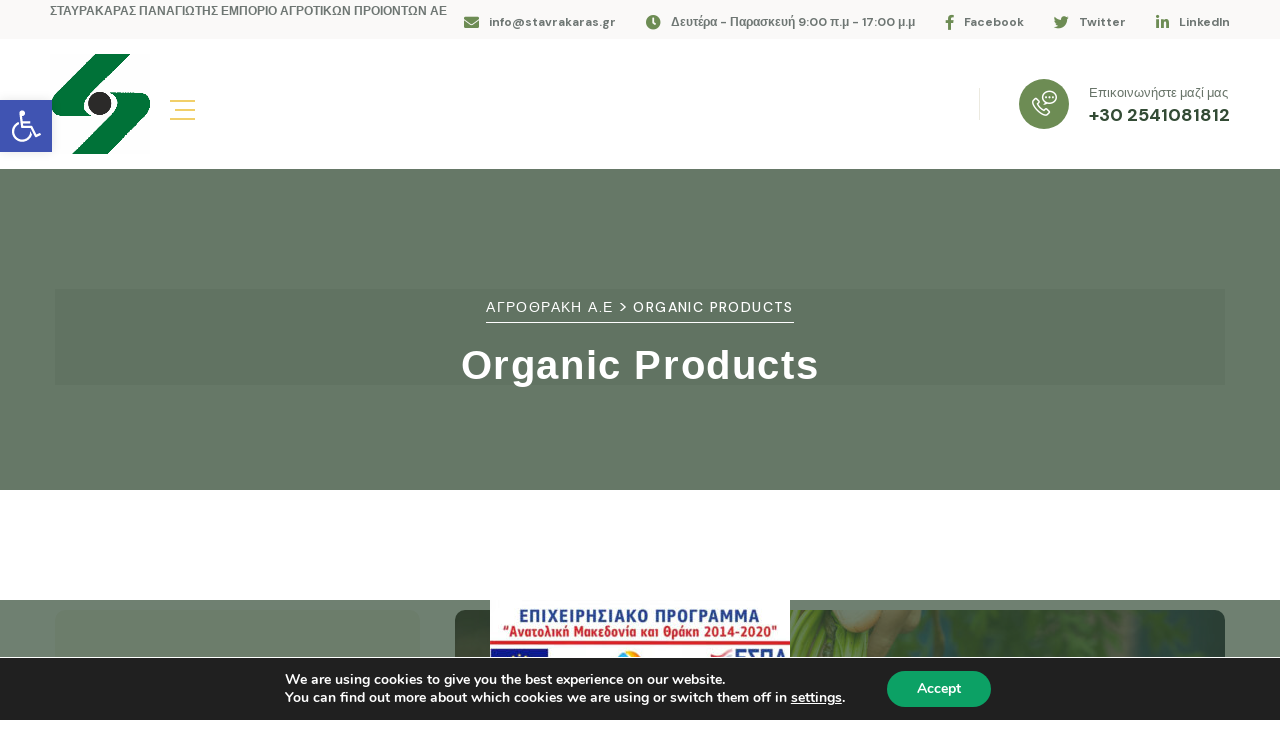

--- FILE ---
content_type: text/html; charset=UTF-8
request_url: https://stavrakaras.gr/service/organic-products/
body_size: 19176
content:
<!doctype html>
<html lang="en-US"
	prefix="og: https://ogp.me/ns#" >

<head>
	<meta charset="UTF-8">
	<meta name="viewport" content="width=device-width, initial-scale=1">
	<link rel="profile" href="https://gmpg.org/xfn/11">

	<title>Organic Products - ΑΓΡΟΘΡΑΚΗ Α.Ε</title>

		<!-- All in One SEO 4.1.6.2 -->
		<meta name="description" content="Lorem ipsum is simply free text used by copytyping refreshing. Neque porro est qui dolorem ipsum quia quaed inventore veritatis et quasi architecto beatae vitae dicta sunt explicabo. Aelltes port lacus quis enim var sed efficitur turpis gilla sed sit amet finibus eros. Lorem Ipsum is simply dummy text of the printing and typesetting industry. […]" />
		<meta name="robots" content="max-image-preview:large" />
		<link rel="canonical" href="https://stavrakaras.gr/service/organic-products/" />
		<meta property="og:locale" content="en_US" />
		<meta property="og:site_name" content="ΑΓΡΟΘΡΑΚΗ Α.Ε - ΑΓΡΟΘΡΑΚΗ Α.Ε" />
		<meta property="og:type" content="article" />
		<meta property="og:title" content="Organic Products - ΑΓΡΟΘΡΑΚΗ Α.Ε" />
		<meta property="og:description" content="Lorem ipsum is simply free text used by copytyping refreshing. Neque porro est qui dolorem ipsum quia quaed inventore veritatis et quasi architecto beatae vitae dicta sunt explicabo. Aelltes port lacus quis enim var sed efficitur turpis gilla sed sit amet finibus eros. Lorem Ipsum is simply dummy text of the printing and typesetting industry. […]" />
		<meta property="og:url" content="https://stavrakaras.gr/service/organic-products/" />
		<meta property="og:image" content="https://stavrakaras.gr/wp-content/uploads/2022/01/cropped-ΛΟΓΟΤΥΠΟ.png" />
		<meta property="og:image:secure_url" content="https://stavrakaras.gr/wp-content/uploads/2022/01/cropped-ΛΟΓΟΤΥΠΟ.png" />
		<meta property="article:published_time" content="2021-11-03T14:10:37+00:00" />
		<meta property="article:modified_time" content="2021-11-03T14:10:37+00:00" />
		<meta name="twitter:card" content="summary" />
		<meta name="twitter:title" content="Organic Products - ΑΓΡΟΘΡΑΚΗ Α.Ε" />
		<meta name="twitter:description" content="Lorem ipsum is simply free text used by copytyping refreshing. Neque porro est qui dolorem ipsum quia quaed inventore veritatis et quasi architecto beatae vitae dicta sunt explicabo. Aelltes port lacus quis enim var sed efficitur turpis gilla sed sit amet finibus eros. Lorem Ipsum is simply dummy text of the printing and typesetting industry. […]" />
		<meta name="twitter:image" content="https://stavrakaras.gr/wp-content/uploads/2022/01/cropped-ΛΟΓΟΤΥΠΟ.png" />
		<script type="application/ld+json" class="aioseo-schema">
			{"@context":"https:\/\/schema.org","@graph":[{"@type":"WebSite","@id":"https:\/\/stavrakaras.gr\/#website","url":"https:\/\/stavrakaras.gr\/","name":"\u0391\u0393\u03a1\u039f\u0398\u03a1\u0391\u039a\u0397 \u0391.\u0395","description":"\u0391\u0393\u03a1\u039f\u0398\u03a1\u0391\u039a\u0397 \u0391.\u0395","inLanguage":"en-US","publisher":{"@id":"https:\/\/stavrakaras.gr\/#organization"}},{"@type":"Organization","@id":"https:\/\/stavrakaras.gr\/#organization","name":"stavrakaras.gr","url":"https:\/\/stavrakaras.gr\/","logo":{"@type":"ImageObject","@id":"https:\/\/stavrakaras.gr\/#organizationLogo","url":"https:\/\/stavrakaras.gr\/wp-content\/uploads\/2022\/01\/cropped-\u039b\u039f\u0393\u039f\u03a4\u03a5\u03a0\u039f.png","width":320,"height":320},"image":{"@id":"https:\/\/stavrakaras.gr\/#organizationLogo"}},{"@type":"BreadcrumbList","@id":"https:\/\/stavrakaras.gr\/service\/organic-products\/#breadcrumblist","itemListElement":[{"@type":"ListItem","@id":"https:\/\/stavrakaras.gr\/#listItem","position":1,"item":{"@type":"WebPage","@id":"https:\/\/stavrakaras.gr\/","name":"Home","description":"\u03a3\u03a4\u0391\u03a5\u03a1\u0391\u039a\u0391\u03a1\u0391\u03a3 \u03a0\u0391\u039d\u0391\u0393\u0399\u03a9\u03a4\u0397\u03a3 \u0395\u039c\u03a0\u039f\u03a1\u0399\u039f \u0391\u0393\u03a1\u039f\u03a4\u0399\u039a\u03a9\u039d \u03a0\u03a1\u039f\u0399\u039f\u039d\u03a4\u03a9\u039d \u0391\u0393\u03a1\u039f\u0398\u03a1\u0391\u039a\u0397 \u0391\u0395 \u039c\u0391\u0398\u0395\u03a4\u0395 \u03a0\u0395\u03a1\u0399\u03a3\u03a3\u039f\u03a4\u0395\u03a1\u0391 \u03a3\u03a4\u0391\u03a5\u03a1\u0391\u039a\u0391\u03a1\u0391\u03a3 \u03a0\u0391\u039d\u0391\u0393\u0399\u03a9\u03a4\u0397\u03a3 \u0395\u039c\u03a0\u039f\u03a1\u0399\u039f \u0391\u0393\u03a1\u039f\u03a4\u0399\u039a\u03a9\u039d \u03a0\u03a1\u039f\u0399\u039f\u039d\u03a4\u03a9\u039d \u0391\u0393\u03a1\u039f\u0398\u03a1\u0391\u039a\u0397 \u0391\u0395 \u039c\u0391\u0398\u0395\u03a4\u0395 \u03a0\u0395\u03a1\u0399\u03a3\u03a3\u039f\u03a4\u0395\u03a1\u0391 \u0391\u0393\u03a1\u039f\u0398\u03a1\u0391\u039a\u0397 \u0391\u0395 \u0397 \u03b5\u03c4\u03b1\u03b9\u03c1\u03b5\u03af\u03b1 \u03b1\u03c0\u03cc \u03c4\u03b7\u03bd \u03af\u03b4\u03c1\u03c5\u03c3\u03b7 \u03c4\u03b7\u03c2, \u03ad\u03c7\u03b5\u03b9 \u03b1\u03bd\u03b1\u03c0\u03c4\u03c5\u03c7\u03b8\u03b5\u03af \u03c3\u03b5 \u03bc\u03b9\u03b1 \u03bc\u03b5\u03b3\u03ac\u03bb\u03b7 \u03ba\u03b1\u03b9 \u03b4\u03c5\u03bd\u03b1\u03bc\u03b9\u03ba\u03ae \u03b5\u03c4\u03b1\u03b9\u03c1\u03b5\u03af\u03b1 \u03c3\u03c4\u03b7\u03bd \u03b5\u03c5\u03c1\u03cd\u03c4\u03b5\u03c1\u03b7 \u03c0\u03b5\u03c1\u03b9\u03bf\u03c7\u03ae \u03c0\u03bf\u03c5 \u03b4\u03c1\u03b1\u03c3\u03c4\u03b7\u03c1\u03b9\u03bf\u03c0\u03bf\u03b9\u03b5\u03af\u03c4\u03b1\u03b9 \u03ba\u03b1\u03b8\u03ce\u03c2 \u03ba\u03b1\u03b9 \u03c3\u03c4\u03bf \u03b5\u03bc\u03c0\u03bf\u03c1\u03b9\u03ba\u03cc \u03b1\u03bd\u03c4\u03b9\u03ba\u03b5\u03af\u03bc\u03b5\u03bd\u03bf \u03c4\u03b7\u03c2 , \u03b5\u03bc\u03c0\u03bf\u03c1\u03af\u03b1 \u03b1\u03b3\u03c1\u03bf\u03c4\u03b9\u03ba\u03ce\u03bd \u03c0\u03c1\u03bf\u03ca\u03cc\u03bd\u03c4\u03c9\u03bd, \u03ba\u03b1\u03c4\u03ad\u03c7\u03bf\u03bd\u03c4\u03b1\u03c2 \u03b7\u03b3\u03b5\u03c4\u03b9\u03ba\u03ae \u03b8\u03ad\u03c3\u03b7 \u03c3\u03c4\u03b7\u03bd \u03c0\u03b5\u03c1\u03b9\u03c6\u03ad\u03c1\u03b5\u03b9\u03b1 \u03c4\u03b7\u03c2. [\u2026]","url":"https:\/\/stavrakaras.gr\/"},"nextItem":"https:\/\/stavrakaras.gr\/service\/organic-products\/#listItem"},{"@type":"ListItem","@id":"https:\/\/stavrakaras.gr\/service\/organic-products\/#listItem","position":2,"item":{"@type":"WebPage","@id":"https:\/\/stavrakaras.gr\/service\/organic-products\/","name":"Organic Products","description":"Lorem ipsum is simply free text used by copytyping refreshing. Neque porro est qui dolorem ipsum quia quaed inventore veritatis et quasi architecto beatae vitae dicta sunt explicabo. Aelltes port lacus quis enim var sed efficitur turpis gilla sed sit amet finibus eros. Lorem Ipsum is simply dummy text of the printing and typesetting industry. [\u2026]","url":"https:\/\/stavrakaras.gr\/service\/organic-products\/"},"previousItem":"https:\/\/stavrakaras.gr\/#listItem"}]},{"@type":"Person","@id":"https:\/\/stavrakaras.gr\/author\/stav\/#author","url":"https:\/\/stavrakaras.gr\/author\/stav\/","name":"stav","image":{"@type":"ImageObject","@id":"https:\/\/stavrakaras.gr\/service\/organic-products\/#authorImage","url":"https:\/\/secure.gravatar.com\/avatar\/cbec1cbae3c1a767b87fbfe0a6878002d6ddab1cb1fb9610f781603866460d46?s=96&d=mm&r=g","width":96,"height":96,"caption":"stav"}},{"@type":"WebPage","@id":"https:\/\/stavrakaras.gr\/service\/organic-products\/#webpage","url":"https:\/\/stavrakaras.gr\/service\/organic-products\/","name":"Organic Products - \u0391\u0393\u03a1\u039f\u0398\u03a1\u0391\u039a\u0397 \u0391.\u0395","description":"Lorem ipsum is simply free text used by copytyping refreshing. Neque porro est qui dolorem ipsum quia quaed inventore veritatis et quasi architecto beatae vitae dicta sunt explicabo. Aelltes port lacus quis enim var sed efficitur turpis gilla sed sit amet finibus eros. Lorem Ipsum is simply dummy text of the printing and typesetting industry. [\u2026]","inLanguage":"en-US","isPartOf":{"@id":"https:\/\/stavrakaras.gr\/#website"},"breadcrumb":{"@id":"https:\/\/stavrakaras.gr\/service\/organic-products\/#breadcrumblist"},"author":"https:\/\/stavrakaras.gr\/author\/stav\/#author","creator":"https:\/\/stavrakaras.gr\/author\/stav\/#author","image":{"@type":"ImageObject","@id":"https:\/\/stavrakaras.gr\/#mainImage","url":"https:\/\/stavrakaras.gr\/wp-content\/uploads\/2021\/11\/service-1-4.jpg","width":1920,"height":1280},"primaryImageOfPage":{"@id":"https:\/\/stavrakaras.gr\/service\/organic-products\/#mainImage"},"datePublished":"2021-11-03T14:10:37+00:00","dateModified":"2021-11-03T14:10:37+00:00"}]}
		</script>
		<!-- All in One SEO -->

<link rel='dns-prefetch' href='//fonts.googleapis.com' />
<link rel="alternate" type="application/rss+xml" title="ΑΓΡΟΘΡΑΚΗ Α.Ε &raquo; Feed" href="https://stavrakaras.gr/feed/" />
<link rel="alternate" type="application/rss+xml" title="ΑΓΡΟΘΡΑΚΗ Α.Ε &raquo; Comments Feed" href="https://stavrakaras.gr/comments/feed/" />
<link rel="alternate" title="oEmbed (JSON)" type="application/json+oembed" href="https://stavrakaras.gr/wp-json/oembed/1.0/embed?url=https%3A%2F%2Fstavrakaras.gr%2Fservice%2Forganic-products%2F" />
<link rel="alternate" title="oEmbed (XML)" type="text/xml+oembed" href="https://stavrakaras.gr/wp-json/oembed/1.0/embed?url=https%3A%2F%2Fstavrakaras.gr%2Fservice%2Forganic-products%2F&#038;format=xml" />
		<!-- This site uses the Google Analytics by MonsterInsights plugin v8.12.1 - Using Analytics tracking - https://www.monsterinsights.com/ -->
		<!-- Note: MonsterInsights is not currently configured on this site. The site owner needs to authenticate with Google Analytics in the MonsterInsights settings panel. -->
					<!-- No UA code set -->
				<!-- / Google Analytics by MonsterInsights -->
		<style id='wp-img-auto-sizes-contain-inline-css'>
img:is([sizes=auto i],[sizes^="auto," i]){contain-intrinsic-size:3000px 1500px}
/*# sourceURL=wp-img-auto-sizes-contain-inline-css */
</style>
<style id='wp-emoji-styles-inline-css'>

	img.wp-smiley, img.emoji {
		display: inline !important;
		border: none !important;
		box-shadow: none !important;
		height: 1em !important;
		width: 1em !important;
		margin: 0 0.07em !important;
		vertical-align: -0.1em !important;
		background: none !important;
		padding: 0 !important;
	}
/*# sourceURL=wp-emoji-styles-inline-css */
</style>
<link rel='stylesheet' id='wp-block-library-css' href='https://stavrakaras.gr/wp-includes/css/dist/block-library/style.min.css?ver=6.9' media='all' />
<style id='global-styles-inline-css'>
:root{--wp--preset--aspect-ratio--square: 1;--wp--preset--aspect-ratio--4-3: 4/3;--wp--preset--aspect-ratio--3-4: 3/4;--wp--preset--aspect-ratio--3-2: 3/2;--wp--preset--aspect-ratio--2-3: 2/3;--wp--preset--aspect-ratio--16-9: 16/9;--wp--preset--aspect-ratio--9-16: 9/16;--wp--preset--color--black: #000000;--wp--preset--color--cyan-bluish-gray: #abb8c3;--wp--preset--color--white: #ffffff;--wp--preset--color--pale-pink: #f78da7;--wp--preset--color--vivid-red: #cf2e2e;--wp--preset--color--luminous-vivid-orange: #ff6900;--wp--preset--color--luminous-vivid-amber: #fcb900;--wp--preset--color--light-green-cyan: #7bdcb5;--wp--preset--color--vivid-green-cyan: #00d084;--wp--preset--color--pale-cyan-blue: #8ed1fc;--wp--preset--color--vivid-cyan-blue: #0693e3;--wp--preset--color--vivid-purple: #9b51e0;--wp--preset--gradient--vivid-cyan-blue-to-vivid-purple: linear-gradient(135deg,rgb(6,147,227) 0%,rgb(155,81,224) 100%);--wp--preset--gradient--light-green-cyan-to-vivid-green-cyan: linear-gradient(135deg,rgb(122,220,180) 0%,rgb(0,208,130) 100%);--wp--preset--gradient--luminous-vivid-amber-to-luminous-vivid-orange: linear-gradient(135deg,rgb(252,185,0) 0%,rgb(255,105,0) 100%);--wp--preset--gradient--luminous-vivid-orange-to-vivid-red: linear-gradient(135deg,rgb(255,105,0) 0%,rgb(207,46,46) 100%);--wp--preset--gradient--very-light-gray-to-cyan-bluish-gray: linear-gradient(135deg,rgb(238,238,238) 0%,rgb(169,184,195) 100%);--wp--preset--gradient--cool-to-warm-spectrum: linear-gradient(135deg,rgb(74,234,220) 0%,rgb(151,120,209) 20%,rgb(207,42,186) 40%,rgb(238,44,130) 60%,rgb(251,105,98) 80%,rgb(254,248,76) 100%);--wp--preset--gradient--blush-light-purple: linear-gradient(135deg,rgb(255,206,236) 0%,rgb(152,150,240) 100%);--wp--preset--gradient--blush-bordeaux: linear-gradient(135deg,rgb(254,205,165) 0%,rgb(254,45,45) 50%,rgb(107,0,62) 100%);--wp--preset--gradient--luminous-dusk: linear-gradient(135deg,rgb(255,203,112) 0%,rgb(199,81,192) 50%,rgb(65,88,208) 100%);--wp--preset--gradient--pale-ocean: linear-gradient(135deg,rgb(255,245,203) 0%,rgb(182,227,212) 50%,rgb(51,167,181) 100%);--wp--preset--gradient--electric-grass: linear-gradient(135deg,rgb(202,248,128) 0%,rgb(113,206,126) 100%);--wp--preset--gradient--midnight: linear-gradient(135deg,rgb(2,3,129) 0%,rgb(40,116,252) 100%);--wp--preset--font-size--small: 13px;--wp--preset--font-size--medium: 20px;--wp--preset--font-size--large: 36px;--wp--preset--font-size--x-large: 42px;--wp--preset--spacing--20: 0.44rem;--wp--preset--spacing--30: 0.67rem;--wp--preset--spacing--40: 1rem;--wp--preset--spacing--50: 1.5rem;--wp--preset--spacing--60: 2.25rem;--wp--preset--spacing--70: 3.38rem;--wp--preset--spacing--80: 5.06rem;--wp--preset--shadow--natural: 6px 6px 9px rgba(0, 0, 0, 0.2);--wp--preset--shadow--deep: 12px 12px 50px rgba(0, 0, 0, 0.4);--wp--preset--shadow--sharp: 6px 6px 0px rgba(0, 0, 0, 0.2);--wp--preset--shadow--outlined: 6px 6px 0px -3px rgb(255, 255, 255), 6px 6px rgb(0, 0, 0);--wp--preset--shadow--crisp: 6px 6px 0px rgb(0, 0, 0);}:where(.is-layout-flex){gap: 0.5em;}:where(.is-layout-grid){gap: 0.5em;}body .is-layout-flex{display: flex;}.is-layout-flex{flex-wrap: wrap;align-items: center;}.is-layout-flex > :is(*, div){margin: 0;}body .is-layout-grid{display: grid;}.is-layout-grid > :is(*, div){margin: 0;}:where(.wp-block-columns.is-layout-flex){gap: 2em;}:where(.wp-block-columns.is-layout-grid){gap: 2em;}:where(.wp-block-post-template.is-layout-flex){gap: 1.25em;}:where(.wp-block-post-template.is-layout-grid){gap: 1.25em;}.has-black-color{color: var(--wp--preset--color--black) !important;}.has-cyan-bluish-gray-color{color: var(--wp--preset--color--cyan-bluish-gray) !important;}.has-white-color{color: var(--wp--preset--color--white) !important;}.has-pale-pink-color{color: var(--wp--preset--color--pale-pink) !important;}.has-vivid-red-color{color: var(--wp--preset--color--vivid-red) !important;}.has-luminous-vivid-orange-color{color: var(--wp--preset--color--luminous-vivid-orange) !important;}.has-luminous-vivid-amber-color{color: var(--wp--preset--color--luminous-vivid-amber) !important;}.has-light-green-cyan-color{color: var(--wp--preset--color--light-green-cyan) !important;}.has-vivid-green-cyan-color{color: var(--wp--preset--color--vivid-green-cyan) !important;}.has-pale-cyan-blue-color{color: var(--wp--preset--color--pale-cyan-blue) !important;}.has-vivid-cyan-blue-color{color: var(--wp--preset--color--vivid-cyan-blue) !important;}.has-vivid-purple-color{color: var(--wp--preset--color--vivid-purple) !important;}.has-black-background-color{background-color: var(--wp--preset--color--black) !important;}.has-cyan-bluish-gray-background-color{background-color: var(--wp--preset--color--cyan-bluish-gray) !important;}.has-white-background-color{background-color: var(--wp--preset--color--white) !important;}.has-pale-pink-background-color{background-color: var(--wp--preset--color--pale-pink) !important;}.has-vivid-red-background-color{background-color: var(--wp--preset--color--vivid-red) !important;}.has-luminous-vivid-orange-background-color{background-color: var(--wp--preset--color--luminous-vivid-orange) !important;}.has-luminous-vivid-amber-background-color{background-color: var(--wp--preset--color--luminous-vivid-amber) !important;}.has-light-green-cyan-background-color{background-color: var(--wp--preset--color--light-green-cyan) !important;}.has-vivid-green-cyan-background-color{background-color: var(--wp--preset--color--vivid-green-cyan) !important;}.has-pale-cyan-blue-background-color{background-color: var(--wp--preset--color--pale-cyan-blue) !important;}.has-vivid-cyan-blue-background-color{background-color: var(--wp--preset--color--vivid-cyan-blue) !important;}.has-vivid-purple-background-color{background-color: var(--wp--preset--color--vivid-purple) !important;}.has-black-border-color{border-color: var(--wp--preset--color--black) !important;}.has-cyan-bluish-gray-border-color{border-color: var(--wp--preset--color--cyan-bluish-gray) !important;}.has-white-border-color{border-color: var(--wp--preset--color--white) !important;}.has-pale-pink-border-color{border-color: var(--wp--preset--color--pale-pink) !important;}.has-vivid-red-border-color{border-color: var(--wp--preset--color--vivid-red) !important;}.has-luminous-vivid-orange-border-color{border-color: var(--wp--preset--color--luminous-vivid-orange) !important;}.has-luminous-vivid-amber-border-color{border-color: var(--wp--preset--color--luminous-vivid-amber) !important;}.has-light-green-cyan-border-color{border-color: var(--wp--preset--color--light-green-cyan) !important;}.has-vivid-green-cyan-border-color{border-color: var(--wp--preset--color--vivid-green-cyan) !important;}.has-pale-cyan-blue-border-color{border-color: var(--wp--preset--color--pale-cyan-blue) !important;}.has-vivid-cyan-blue-border-color{border-color: var(--wp--preset--color--vivid-cyan-blue) !important;}.has-vivid-purple-border-color{border-color: var(--wp--preset--color--vivid-purple) !important;}.has-vivid-cyan-blue-to-vivid-purple-gradient-background{background: var(--wp--preset--gradient--vivid-cyan-blue-to-vivid-purple) !important;}.has-light-green-cyan-to-vivid-green-cyan-gradient-background{background: var(--wp--preset--gradient--light-green-cyan-to-vivid-green-cyan) !important;}.has-luminous-vivid-amber-to-luminous-vivid-orange-gradient-background{background: var(--wp--preset--gradient--luminous-vivid-amber-to-luminous-vivid-orange) !important;}.has-luminous-vivid-orange-to-vivid-red-gradient-background{background: var(--wp--preset--gradient--luminous-vivid-orange-to-vivid-red) !important;}.has-very-light-gray-to-cyan-bluish-gray-gradient-background{background: var(--wp--preset--gradient--very-light-gray-to-cyan-bluish-gray) !important;}.has-cool-to-warm-spectrum-gradient-background{background: var(--wp--preset--gradient--cool-to-warm-spectrum) !important;}.has-blush-light-purple-gradient-background{background: var(--wp--preset--gradient--blush-light-purple) !important;}.has-blush-bordeaux-gradient-background{background: var(--wp--preset--gradient--blush-bordeaux) !important;}.has-luminous-dusk-gradient-background{background: var(--wp--preset--gradient--luminous-dusk) !important;}.has-pale-ocean-gradient-background{background: var(--wp--preset--gradient--pale-ocean) !important;}.has-electric-grass-gradient-background{background: var(--wp--preset--gradient--electric-grass) !important;}.has-midnight-gradient-background{background: var(--wp--preset--gradient--midnight) !important;}.has-small-font-size{font-size: var(--wp--preset--font-size--small) !important;}.has-medium-font-size{font-size: var(--wp--preset--font-size--medium) !important;}.has-large-font-size{font-size: var(--wp--preset--font-size--large) !important;}.has-x-large-font-size{font-size: var(--wp--preset--font-size--x-large) !important;}
/*# sourceURL=global-styles-inline-css */
</style>

<style id='classic-theme-styles-inline-css'>
/*! This file is auto-generated */
.wp-block-button__link{color:#fff;background-color:#32373c;border-radius:9999px;box-shadow:none;text-decoration:none;padding:calc(.667em + 2px) calc(1.333em + 2px);font-size:1.125em}.wp-block-file__button{background:#32373c;color:#fff;text-decoration:none}
/*# sourceURL=/wp-includes/css/classic-themes.min.css */
</style>
<link rel='stylesheet' id='contact-form-7-css' href='https://stavrakaras.gr/wp-content/plugins/contact-form-7/includes/css/styles.css?ver=5.5.3' media='all' />
<link rel='stylesheet' id='extendify-utilities-css' href='https://stavrakaras.gr/wp-content/plugins/ml-slider/extendify-sdk/public/build/extendify-utilities.css?ver=0.1.0' media='all' />
<link rel='stylesheet' id='animate-css' href='https://stavrakaras.gr/wp-content/plugins/agriox-addon/assets/vendors/animate/animate.min.css?ver=1642501809' media='all' />
<link rel='stylesheet' id='bootstrap-select-css' href='https://stavrakaras.gr/wp-content/plugins/agriox-addon/assets/vendors/bootstrap-select/css/bootstrap-select.min.css?ver=1642501809' media='all' />
<link rel='stylesheet' id='bxslider-css' href='https://stavrakaras.gr/wp-content/plugins/agriox-addon/assets/vendors/bxslider/jquery.bxslider.css?ver=1642501809' media='all' />
<link rel='stylesheet' id='jarallax-css' href='https://stavrakaras.gr/wp-content/plugins/agriox-addon/assets/vendors/jarallax/jarallax.css?ver=1642501809' media='all' />
<link rel='stylesheet' id='jquery-magnific-popup-css' href='https://stavrakaras.gr/wp-content/plugins/agriox-addon/assets/vendors/jquery-magnific-popup/jquery.magnific-popup.css?ver=1642501809' media='all' />
<link rel='stylesheet' id='odometer-css' href='https://stavrakaras.gr/wp-content/plugins/agriox-addon/assets/vendors/odometer/odometer.min.css?ver=1642501809' media='all' />
<link rel='stylesheet' id='owl-carousel-css' href='https://stavrakaras.gr/wp-content/plugins/agriox-addon/assets/vendors/owl-carousel/owl.carousel.min.css?ver=1642501809' media='all' />
<link rel='stylesheet' id='owl-theme-css' href='https://stavrakaras.gr/wp-content/plugins/agriox-addon/assets/vendors/owl-carousel/owl.theme.default.min.css?ver=1642501809' media='all' />
<link rel='stylesheet' id='reey-font-css' href='https://stavrakaras.gr/wp-content/plugins/agriox-addon/assets/vendors/reey-font/stylesheet.css?ver=1642501809' media='all' />
<link rel='stylesheet' id='swiper-css' href='https://stavrakaras.gr/wp-content/plugins/agriox-addon/assets/vendors/swiper/swiper.min.css?ver=1642501809' media='all' />
<link rel='stylesheet' id='agriox-icon-2-css' href='https://stavrakaras.gr/wp-content/plugins/agriox-addon/assets/vendors/agriox-icons-2/style.css?ver=1642501809' media='all' />
<link rel='stylesheet' id='agriox-addon-style-css' href='https://stavrakaras.gr/wp-content/plugins/agriox-addon/assets/css/agriox-addon.css?ver=1642501809' media='all' />
<link rel='stylesheet' id='agriox-fonts-css' href='//fonts.googleapis.com/css?family=Shadows+Into+Light%7CAveria+Sans+Libre%3A300%2C300i%2C400%2C400i%2C700%2C700i%7CDM+Sans%3A400%2C400i%2C500%2C500i%2C700%2C700i%26subset%3Dlatin%2Clatin-ext' media='all' />
<link rel='stylesheet' id='flaticons-css' href='https://stavrakaras.gr/wp-content/themes/agriox/assets/vendors/flaticons/css/flaticon.css?ver=1.1' media='all' />
<link rel='stylesheet' id='agriox-icons-css' href='https://stavrakaras.gr/wp-content/themes/agriox/assets/vendors/agriox-icons/style.css?ver=1.1' media='all' />
<link rel='stylesheet' id='bootstrap-css' href='https://stavrakaras.gr/wp-content/themes/agriox/assets/vendors/bootstrap/css/bootstrap.min.css?ver=5.0.0' media='all' />
<link rel='stylesheet' id='fontawesome-css' href='https://stavrakaras.gr/wp-content/themes/agriox/assets/vendors/fontawesome/css/all.min.css?ver=5.15.1' media='all' />
<link rel='stylesheet' id='agriox-style-css' href='https://stavrakaras.gr/wp-content/themes/agriox/style.css?ver=1769549025' media='all' />
<style id='agriox-style-inline-css'>
:root {--agriox-primary: #f1cf69;  --agriox-primary: #334b35;  --agriox-secondary: #6d8c54; }.page-header { background-image: url(); } .preloader .preloader__image { background-image: url(http://stavrakaras.gr/wp-content/uploads/2022/01/ΛΟΓΟΤΥΠΟ.png); } 
/*# sourceURL=agriox-style-inline-css */
</style>
<link rel='stylesheet' id='recent-posts-widget-with-thumbnails-public-style-css' href='https://stavrakaras.gr/wp-content/plugins/recent-posts-widget-with-thumbnails/public.css?ver=7.1.1' media='all' />
<link rel='stylesheet' id='pojo-a11y-css' href='https://stavrakaras.gr/wp-content/plugins/pojo-accessibility/assets/css/style.min.css?ver=1.0.0' media='all' />
<link rel='stylesheet' id='moove_gdpr_frontend-css' href='https://stavrakaras.gr/wp-content/plugins/gdpr-cookie-compliance/dist/styles/gdpr-main.css?ver=4.8.3' media='all' />
<style id='moove_gdpr_frontend-inline-css'>
#moove_gdpr_cookie_modal,#moove_gdpr_cookie_info_bar,.gdpr_cookie_settings_shortcode_content{font-family:Nunito,sans-serif}#moove_gdpr_save_popup_settings_button{background-color:#373737;color:#fff}#moove_gdpr_save_popup_settings_button:hover{background-color:#000}#moove_gdpr_cookie_info_bar .moove-gdpr-info-bar-container .moove-gdpr-info-bar-content a.mgbutton,#moove_gdpr_cookie_info_bar .moove-gdpr-info-bar-container .moove-gdpr-info-bar-content button.mgbutton{background-color:#0ca165}#moove_gdpr_cookie_modal .moove-gdpr-modal-content .moove-gdpr-modal-footer-content .moove-gdpr-button-holder a.mgbutton,#moove_gdpr_cookie_modal .moove-gdpr-modal-content .moove-gdpr-modal-footer-content .moove-gdpr-button-holder button.mgbutton,.gdpr_cookie_settings_shortcode_content .gdpr-shr-button.button-green{background-color:#0ca165;border-color:#0ca165}#moove_gdpr_cookie_modal .moove-gdpr-modal-content .moove-gdpr-modal-footer-content .moove-gdpr-button-holder a.mgbutton:hover,#moove_gdpr_cookie_modal .moove-gdpr-modal-content .moove-gdpr-modal-footer-content .moove-gdpr-button-holder button.mgbutton:hover,.gdpr_cookie_settings_shortcode_content .gdpr-shr-button.button-green:hover{background-color:#fff;color:#0ca165}#moove_gdpr_cookie_modal .moove-gdpr-modal-content .moove-gdpr-modal-close i,#moove_gdpr_cookie_modal .moove-gdpr-modal-content .moove-gdpr-modal-close span.gdpr-icon{background-color:#0ca165;border:1px solid #0ca165}#moove_gdpr_cookie_info_bar span.change-settings-button.focus-g{-webkit-box-shadow:0 0 1px 3px #0ca165;-moz-box-shadow:0 0 1px 3px #0ca165;box-shadow:0 0 1px 3px #0ca165}#moove_gdpr_cookie_modal .moove-gdpr-modal-content .moove-gdpr-modal-close i:hover,#moove_gdpr_cookie_modal .moove-gdpr-modal-content .moove-gdpr-modal-close span.gdpr-icon:hover,#moove_gdpr_cookie_info_bar span[data-href]>u.change-settings-button{color:#0ca165}#moove_gdpr_cookie_modal .moove-gdpr-modal-content .moove-gdpr-modal-left-content #moove-gdpr-menu li.menu-item-selected a span.gdpr-icon,#moove_gdpr_cookie_modal .moove-gdpr-modal-content .moove-gdpr-modal-left-content #moove-gdpr-menu li.menu-item-selected button span.gdpr-icon{color:inherit}#moove_gdpr_cookie_modal .moove-gdpr-modal-content .moove-gdpr-modal-left-content #moove-gdpr-menu li a span.gdpr-icon,#moove_gdpr_cookie_modal .moove-gdpr-modal-content .moove-gdpr-modal-left-content #moove-gdpr-menu li button span.gdpr-icon{color:inherit}#moove_gdpr_cookie_modal .gdpr-acc-link{line-height:0;font-size:0;color:transparent;position:absolute}#moove_gdpr_cookie_modal .moove-gdpr-modal-content .moove-gdpr-modal-close:hover i,#moove_gdpr_cookie_modal .moove-gdpr-modal-content .moove-gdpr-modal-left-content #moove-gdpr-menu li a,#moove_gdpr_cookie_modal .moove-gdpr-modal-content .moove-gdpr-modal-left-content #moove-gdpr-menu li button,#moove_gdpr_cookie_modal .moove-gdpr-modal-content .moove-gdpr-modal-left-content #moove-gdpr-menu li button i,#moove_gdpr_cookie_modal .moove-gdpr-modal-content .moove-gdpr-modal-left-content #moove-gdpr-menu li a i,#moove_gdpr_cookie_modal .moove-gdpr-modal-content .moove-gdpr-tab-main .moove-gdpr-tab-main-content a:hover,#moove_gdpr_cookie_info_bar.moove-gdpr-dark-scheme .moove-gdpr-info-bar-container .moove-gdpr-info-bar-content a.mgbutton:hover,#moove_gdpr_cookie_info_bar.moove-gdpr-dark-scheme .moove-gdpr-info-bar-container .moove-gdpr-info-bar-content button.mgbutton:hover,#moove_gdpr_cookie_info_bar.moove-gdpr-dark-scheme .moove-gdpr-info-bar-container .moove-gdpr-info-bar-content a:hover,#moove_gdpr_cookie_info_bar.moove-gdpr-dark-scheme .moove-gdpr-info-bar-container .moove-gdpr-info-bar-content button:hover,#moove_gdpr_cookie_info_bar.moove-gdpr-dark-scheme .moove-gdpr-info-bar-container .moove-gdpr-info-bar-content span.change-settings-button:hover,#moove_gdpr_cookie_info_bar.moove-gdpr-dark-scheme .moove-gdpr-info-bar-container .moove-gdpr-info-bar-content u.change-settings-button:hover,#moove_gdpr_cookie_info_bar span[data-href]>u.change-settings-button,#moove_gdpr_cookie_info_bar.moove-gdpr-dark-scheme .moove-gdpr-info-bar-container .moove-gdpr-info-bar-content a.mgbutton.focus-g,#moove_gdpr_cookie_info_bar.moove-gdpr-dark-scheme .moove-gdpr-info-bar-container .moove-gdpr-info-bar-content button.mgbutton.focus-g,#moove_gdpr_cookie_info_bar.moove-gdpr-dark-scheme .moove-gdpr-info-bar-container .moove-gdpr-info-bar-content a.focus-g,#moove_gdpr_cookie_info_bar.moove-gdpr-dark-scheme .moove-gdpr-info-bar-container .moove-gdpr-info-bar-content button.focus-g,#moove_gdpr_cookie_info_bar.moove-gdpr-dark-scheme .moove-gdpr-info-bar-container .moove-gdpr-info-bar-content span.change-settings-button.focus-g,#moove_gdpr_cookie_info_bar.moove-gdpr-dark-scheme .moove-gdpr-info-bar-container .moove-gdpr-info-bar-content u.change-settings-button.focus-g{color:#0ca165}#moove_gdpr_cookie_modal.gdpr_lightbox-hide{display:none}
/*# sourceURL=moove_gdpr_frontend-inline-css */
</style>
<script src="https://stavrakaras.gr/wp-includes/js/jquery/jquery.min.js?ver=3.7.1" id="jquery-core-js"></script>
<script src="https://stavrakaras.gr/wp-includes/js/jquery/jquery-migrate.min.js?ver=3.4.1" id="jquery-migrate-js"></script>
<link rel="https://api.w.org/" href="https://stavrakaras.gr/wp-json/" /><link rel="EditURI" type="application/rsd+xml" title="RSD" href="https://stavrakaras.gr/xmlrpc.php?rsd" />
<meta name="generator" content="WordPress 6.9" />
<link rel='shortlink' href='https://stavrakaras.gr/?p=411' />
<style type="text/css">
#pojo-a11y-toolbar .pojo-a11y-toolbar-toggle a{ background-color: #4054b2;	color: #ffffff;}
#pojo-a11y-toolbar .pojo-a11y-toolbar-overlay, #pojo-a11y-toolbar .pojo-a11y-toolbar-overlay ul.pojo-a11y-toolbar-items.pojo-a11y-links{ border-color: #4054b2;}
body.pojo-a11y-focusable a:focus{ outline-style: solid !important;	outline-width: 1px !important;	outline-color: #FF0000 !important;}
#pojo-a11y-toolbar{ top: 100px !important;}
#pojo-a11y-toolbar .pojo-a11y-toolbar-overlay{ background-color: #ffffff;}
#pojo-a11y-toolbar .pojo-a11y-toolbar-overlay ul.pojo-a11y-toolbar-items li.pojo-a11y-toolbar-item a, #pojo-a11y-toolbar .pojo-a11y-toolbar-overlay p.pojo-a11y-toolbar-title{ color: #333333;}
#pojo-a11y-toolbar .pojo-a11y-toolbar-overlay ul.pojo-a11y-toolbar-items li.pojo-a11y-toolbar-item a.active{ background-color: #4054b2;	color: #ffffff;}
@media (max-width: 767px) { #pojo-a11y-toolbar { top: 50px !important; } }</style><link rel="icon" href="https://stavrakaras.gr/wp-content/uploads/2022/01/cropped-ΛΟΓΟΤΥΠΟ-1-32x32.png" sizes="32x32" />
<link rel="icon" href="https://stavrakaras.gr/wp-content/uploads/2022/01/cropped-ΛΟΓΟΤΥΠΟ-1-192x192.png" sizes="192x192" />
<link rel="apple-touch-icon" href="https://stavrakaras.gr/wp-content/uploads/2022/01/cropped-ΛΟΓΟΤΥΠΟ-1-180x180.png" />
<meta name="msapplication-TileImage" content="https://stavrakaras.gr/wp-content/uploads/2022/01/cropped-ΛΟΓΟΤΥΠΟ-1-270x270.png" />
		<style id="wp-custom-css">
			.footer-one__bottom {
   
    background: #485a3a!important;
} 

.main-header--one__top {
  
    background: #ebeae445;
} 

.page-header::before {
	
    content: "";
    position: absolute;
    top: 0;
    left: 0;
    bottom: 0;
    right: 0;
	letter-spacing:2px!important;
     background: rgba(var(--agriox-primary-rgb, 51, 75, 53), 0.75)!important;
    z-index: -1;
} 

.page-wrapper {overflow: visible;}

.main-slider .image-layer-overlay {
    position: absolute;
    top: 0;
    left: 0;
    width: 100%;
    height: 100%;
    background: rgba(var(--agriox-primary-rgb, 51, 75, 53), 0.75)!important;
    content: "";
    z-index: 2;
} 

.page-header__inner h2 {
    color: #ffffff;
		
    font-size: 40px;
    line-height: 1em;
    letter-spacing: 0.04em!important;
	    font-family: "Georgia", Sans-serif!important;
    word-break: break-word;
    text-transform: capitalize;
}
.keim {display:none;}
.screen-reader-text {overflow: visible !important;display: block;}

.page-header__inner .thm-breadcrumb li {
	position: relative;
	display: inline-block;
	color: #ffffff;
	font-size: 14px;
	line-height: 24px;
	font-weight: 500;
	text-transform: uppercase;
	letter-spacing: 0.1em;
	font-family: var(--agriox-font, "DM Sans", sans-serif);
}

.main-header--one__top-left .social-link {
    position: relative;
    display: block;
    background: #ebeae400;
    padding: 5px 40px 4px;
    margin-left: 40px;
}

.espa {
    display: block;
    position: fixed;
    bottom: 0px;
    left: 0px;
    width: 100%;
    padding: 0px;
    background: rgb(51,75,53,0.7);
    text-align: center;
    z-index: 2;
	height: 120px;
}
.main-slider-tagline {background: rgb(51,75,53,0.1);}

.page-header__inner {background: rgb(51,75,53,0.1);}

#ebeae445

		</style>
		<style id="kirki-inline-styles"></style><link rel='stylesheet' id='elementor-frontend-css' href='https://stavrakaras.gr/wp-content/plugins/elementor/assets/css/frontend-lite.min.css?ver=3.5.3' media='all' />
<link rel='stylesheet' id='elementor-post-189-css' href='https://stavrakaras.gr/wp-content/uploads/elementor/css/post-189.css?ver=1652175402' media='all' />
<link rel='stylesheet' id='elementor-post-58-css' href='https://stavrakaras.gr/wp-content/uploads/elementor/css/post-58.css?ver=1642755367' media='all' />
<link rel='stylesheet' id='elementor-icons-css' href='https://stavrakaras.gr/wp-content/plugins/elementor/assets/lib/eicons/css/elementor-icons.min.css?ver=5.13.0' media='all' />
<link rel='stylesheet' id='elementor-post-13-css' href='https://stavrakaras.gr/wp-content/uploads/elementor/css/post-13.css?ver=1642512298' media='all' />
<link rel='stylesheet' id='font-awesome-5-all-css' href='https://stavrakaras.gr/wp-content/plugins/elementor/assets/lib/font-awesome/css/all.min.css?ver=3.5.3' media='all' />
<link rel='stylesheet' id='font-awesome-4-shim-css' href='https://stavrakaras.gr/wp-content/plugins/elementor/assets/lib/font-awesome/css/v4-shims.min.css?ver=3.5.3' media='all' />
<link rel='stylesheet' id='elementor-global-css' href='https://stavrakaras.gr/wp-content/uploads/elementor/css/global.css?ver=1652174806' media='all' />
<link rel='stylesheet' id='google-fonts-1-css' href='https://fonts.googleapis.com/css?family=Roboto%3A100%2C100italic%2C200%2C200italic%2C300%2C300italic%2C400%2C400italic%2C500%2C500italic%2C600%2C600italic%2C700%2C700italic%2C800%2C800italic%2C900%2C900italic%7CRoboto+Slab%3A100%2C100italic%2C200%2C200italic%2C300%2C300italic%2C400%2C400italic%2C500%2C500italic%2C600%2C600italic%2C700%2C700italic%2C800%2C800italic%2C900%2C900italic&#038;display=auto&#038;ver=6.9' media='all' />
</head>

<body class="wp-singular service-template-default single single-service postid-411 wp-custom-logo wp-theme-agriox elementor-default elementor-kit-13">
	
				<!-- Preloader -->
		<div class="preloader">
			<div class="preloader__image"></div>
		</div>
		<!-- /.preloader -->

	<div id="page" class="site page-wrapper">
		

	
	
                    <!-- the loop -->
                            		<div data-elementor-type="wp-post" data-elementor-id="189" class="elementor elementor-189" data-elementor-settings="[]">
							<div class="elementor-section-wrap">
							<section class="elementor-section elementor-top-section elementor-element elementor-element-84c0179 elementor-section-full_width elementor-section-height-default elementor-section-height-default" data-id="84c0179" data-element_type="section" data-settings="{&quot;background_background&quot;:&quot;classic&quot;}">
						<div class="elementor-container elementor-column-gap-no">
					<div class="elementor-column elementor-col-100 elementor-top-column elementor-element elementor-element-42e9d09" data-id="42e9d09" data-element_type="column">
			<div class="elementor-widget-wrap elementor-element-populated">
								<div class="elementor-element elementor-element-b0ad463 elementor-widget elementor-widget-agriox-header" data-id="b0ad463" data-element_type="widget" data-widget_type="agriox-header.default">
				<div class="elementor-widget-container">
			
	<header class="main-header main-header--one  clearfix">
		<div class="main-header--one__wrapper">
							<div class="main-header--one__top clearfix">
					<div class="auto-container">

						<div class="main-header--one__top-left">
															<div class="text">
									<p>ΣΤΑΥΡΑΚΑΡΑΣ ΠΑΝΑΓΙΩΤΗΣ ΕΜΠΟΡΙΟ ΑΓΡΟΤΙΚΩΝ ΠΡΟΙΟΝΤΩΝ ΑΕ </p>
								</div>
							
						</div>
													<div class="main-header--one__top-right clearfix">
								<ul class="list-unstyled">
																			<li>
											<div class="icon">
												<i class="fa fa-envelope"></i>
											</div>
											<div class="text">
												<p><a>info@stavrakaras.gr</a></p>
											</div>
										</li>
																			<li>
											<div class="icon">
												<i class="fa fa-clock"></i>
											</div>
											<div class="text">
												<p>Δευτέρα - Παρασκευή 9:00 π.μ - 17:00 μ.μ</p>
											</div>
										</li>
																			<li>
											<div class="icon">
												<i class="fa fa-facebook"></i>
											</div>
											<div class="text">
												<p><a href="https://www.facebook.com/%CE%91%CE%B3%CF%81%CE%BF%CE%B8%CF%81%CE%AC%CE%BA%CE%B7-%CE%91%CE%95-102243175816949">Facebook</a></p>
											</div>
										</li>
																			<li>
											<div class="icon">
												<i class="fa fa-twitter"></i>
											</div>
											<div class="text">
												<p><a href="https://twitter.com/Agrothraki_ae">Twitter</a></p>
											</div>
										</li>
																			<li>
											<div class="icon">
												<i class="fa fa-linkedin"></i>
											</div>
											<div class="text">
												<p><a href="https://www.linkedin.com/company/81614595/admin/">LinkedIn</a></p>
											</div>
										</li>
																	</ul>
							</div>
											</div>
				</div>
						<div class="main-header--one__bottom clearfix">
				<div class="auto-container">
					<div class="main-header--one__bottom-inner">
						<nav class="main-menu main-menu--1">
							<div class="main-menu__inner">


								<div class="stricky-one-logo">
									<div class="logo">
										<a href="https://stavrakaras.gr/">
											<img decoding="async" width="100" height="54" src="http://stavrakaras.gr/wp-content/uploads/2022/01/cropped-ΛΟΓΟΤΥΠΟ.png" alt="ΑΓΡΟΘΡΑΚΗ Α.Ε">
										</a>
									</div>
								</div>

								<div class="main-header--one__bottom-left">
									<div class="menu-main-menu-container"><ul id="menu-main-menu" class="main-menu__list"><li id="menu-item-776" class="menu-item menu-item-type-post_type menu-item-object-page menu-item-home menu-item-776"><a href="https://stavrakaras.gr/">ΑΡΧΙΚΗ</a></li>
<li id="menu-item-907" class="menu-item menu-item-type-post_type menu-item-object-page menu-item-has-children menu-item-907"><a href="https://stavrakaras.gr/profile/">ΠΡΟΦΙΛ</a>
<ul class="sub-menu">
	<li id="menu-item-778" class="menu-item menu-item-type-post_type menu-item-object-page menu-item-778"><a href="https://stavrakaras.gr/about-us/">ΙΣΤΟΡΙΚΟ</a></li>
</ul>
</li>
<li id="menu-item-928" class="menu-item menu-item-type-post_type menu-item-object-page menu-item-928"><a href="https://stavrakaras.gr/facilities/">ΕΓΚΑΤΑΣΤΑΣΕΙΣ</a></li>
<li id="menu-item-1376" class="menu-item menu-item-type-custom menu-item-object-custom menu-item-has-children menu-item-1376"><a href="#">ΤΟ ΕΡΓΟ</a>
<ul class="sub-menu">
	<li id="menu-item-1385" class="menu-item menu-item-type-post_type menu-item-object-page menu-item-1385"><a href="https://stavrakaras.gr/%ce%b1%ce%bd%cf%84%ce%b9%ce%ba%ce%b5%ce%b9%ce%bc%ce%b5%ce%bd%ce%bf/">ΑΝΤΙΚΕΙΜΕΝΟ</a></li>
	<li id="menu-item-1384" class="menu-item menu-item-type-post_type menu-item-object-page menu-item-1384"><a href="https://stavrakaras.gr/%ce%b1%cf%80%ce%bf%cf%84%ce%b5%ce%bb%ce%b5%cf%83%ce%bc%ce%b1%cf%84%ce%b1-%cf%84%ce%bf%cf%85-%ce%b5%cf%81%ce%b3%ce%bf%cf%85/">ΑΠΟΤΕΛΕΣΜΑΤΑ ΤΟΥ ΕΡΓΟΥ</a></li>
	<li id="menu-item-1383" class="menu-item menu-item-type-post_type menu-item-object-page menu-item-1383"><a href="https://stavrakaras.gr/%ce%b4%ce%b7%ce%bc%ce%bf%cf%83%ce%b9%ce%bf%cf%84%ce%b7%cf%84%ce%b1/">ΔΗΜΟΣΙΟΤΗΤΑ</a></li>
</ul>
</li>
<li id="menu-item-782" class="menu-item menu-item-type-post_type menu-item-object-page menu-item-782"><a href="https://stavrakaras.gr/contact/">ΕΠΙΚΟΙΝΩΝΙΑ</a></li>
</ul></div>								</div>
							</div>
						</nav>

						<div class="main-header--one__bottom-middel">
							<div class="logo">
								<a href="https://stavrakaras.gr/">
									<img decoding="async" width="100" height="54" src="http://stavrakaras.gr/wp-content/uploads/2022/01/cropped-ΛΟΓΟΤΥΠΟ.png" alt="ΑΓΡΟΘΡΑΚΗ Α.Ε">
								</a>
							</div>
							<a href="#" class="mobile-nav__toggler"><i class="fa fa-bars"><span class="keim">open</span></i></a>
						</div>

						<div class="main-header--one__bottom-right clearfix">
														<div class="contact-box">
								<div class="icon">
									<span class="icon-phone-call-2"></span>
								</div>
								<div class="text">
									<p>Επικοινωνήστε μαζί μας</p>
									<a href="tel:http://+30-2541081812">+30 2541081812</a>
								</div>
							</div>
						</div>

					</div>

				</div>
			</div>
		</div>
	</header>

			<div class="stricky-header stricked-menu main-menu">
			<div class="sticky-header__content">
			</div><!-- /.sticky-header__content -->
		</div><!-- /.stricky-header -->
	



<div class="mobile-nav__wrapper">
	<div class="mobile-nav__overlay mobile-nav__toggler"></div>
	<!-- /.mobile-nav__overlay -->
	<div class="mobile-nav__content">
		<span class="mobile-nav__close mobile-nav__toggler"><i class="fa fa-times"></i></span>

		<div class="logo-box">
			<a href="https://stavrakaras.gr/" aria-label="logo image">
				<img decoding="async" width="100" height="54" src="http://stavrakaras.gr/wp-content/uploads/2022/01/cropped-ΛΟΓΟΤΥΠΟ.png" alt="ΑΓΡΟΘΡΑΚΗ Α.Ε" />
			</a>
		</div>
		<!-- /.logo-box -->
		<div class="mobile-nav__container"></div>
		<!-- /.mobile-nav__container -->
		<ul class="mobile-nav__contact list-unstyled ml-0">
							<li>
					<i class="fa fa-envelope"></i>
					<a href="mailto:info@stavrakaras.gr">info@stavrakaras.gr</a>
				</li>
										<li>
					<i class="fa fa-phone-alt"></i>
					<a href="tel:http://+30-2541081812">
						+30 2541081812					</a>
				</li>
					</ul><!-- /.mobile-nav__contact -->
		<div class="mobile-nav__top">
			<div class="mobile-nav__social">
									<a href="https://www.facebook.com/%CE%91%CE%B3%CF%81%CE%BF%CE%B8%CF%81%CE%AC%CE%BA%CE%B7-%CE%91%CE%95-102243175816949" class="fab fa-facebook"><span class="keim">open</span></a>
									<a href="https://twitter.com/Agrothraki_ae" class="fab fa-twitter"><span class="keim">open</span></a>
									<a href="https://www.linkedin.com/company/81614595/admin/" class="fab fa-linkedin"><span class="keim">open</span></a>
							</div><!-- /.mobile-nav__social -->
		</div><!-- /.mobile-nav__top -->

	</div>
	<!-- /.mobile-nav__content -->
</div>

<div class="search-popup">
	<div class="search-popup__overlay search-toggler"></div>
	<!-- /.search-popup__overlay -->
	<div class="search-popup__content">
		<form action="https://stavrakaras.gr/">
			<label for="search" class="sr-only">search here</label>
			<input type="text" name="s" id="search" placeholder="Search Here..." />
			<button type="submit" aria-label="search submit" class="thm-btn2">
				<i class="fa fa-search" aria-hidden="true"></i>
			</button>
		</form>
	</div>
	<!-- /.search-popup__content -->
</div>
<!-- /.search-popup -->

		</div>
				</div>
					</div>
		</div>
							</div>
		</section>
						</div>
					</div>
		                        <!-- end of the loop -->

            
        
	
			
<!--Page Header Start-->
<section class="page-header">
	<div class="container">
		<div class="page-header__inner text-center clearfix">
										<div class="breadcrumbs thm-breadcrumb" typeof="BreadcrumbList" vocab="https://schema.org/">
					<!-- Breadcrumb NavXT 7.0.2 -->
<span property="itemListElement" typeof="ListItem"><a property="item" typeof="WebPage" title="Go to ΑΓΡΟΘΡΑΚΗ Α.Ε." href="https://stavrakaras.gr" class="home" ><span property="name">ΑΓΡΟΘΡΑΚΗ Α.Ε</span></a><meta property="position" content="1"></span> &gt; <span property="itemListElement" typeof="ListItem"><span property="name" class="post post-service current-item">Organic Products</span><meta property="url" content="https://stavrakaras.gr/service/organic-products/"><meta property="position" content="2"></span>				</div>
									<h2>
									Organic Products							</h2>
		</div>
	</div>
</section>
<!--Page Header End-->	 
    <section class="services-details">
        <div class="container">
            <div class="row">
                <!--Start Services Details Sidebar-->
                <div class="col-xl-4 col-lg-4">
                    <div class="services-details__sidebar">
                        <!--Start Services Details Sidebar Single-->
                        <div class="services-details__sidebar-single">
                            <div class="services-details__sidebar-single-services wow fadeInUp animated animated animated"
                                data-wow-delay="0.1s" data-wow-duration="1200m">
                                                                    <div class="title">
                                        <h3>All Services</h3>
                                    </div>
                                                                                                    <div class="menu-footer-menu-container"><ul id="menu-footer-menu" class="service-details__sidebar-service-list list-unstyled"><li id="menu-item-55" class="menu-item menu-item-type-post_type menu-item-object-page menu-item-55"><a href="https://stavrakaras.gr/facilities/">New Projects<span class="fa fa-angle-right"></span></a></li>
<li id="menu-item-54" class="menu-item menu-item-type-post_type menu-item-object-page menu-item-54"><a href="https://stavrakaras.gr/profile/">Our Services<span class="fa fa-angle-right"></span></a></li>
<li id="menu-item-53" class="menu-item menu-item-type-post_type menu-item-object-page menu-item-53"><a href="https://stavrakaras.gr/about-us/">ΙΣΤΟΡΙΚΟ<span class="fa fa-angle-right"></span></a></li>
<li id="menu-item-57" class="menu-item menu-item-type-post_type menu-item-object-page menu-item-57"><a href="https://stavrakaras.gr/contact/">Get In Touch<span class="fa fa-angle-right"></span></a></li>
<li id="menu-item-56" class="menu-item menu-item-type-post_type menu-item-object-page menu-item-56"><a href="https://stavrakaras.gr/farmers/">Farmers<span class="fa fa-angle-right"></span></a></li>
</ul></div>                                                            </div>
                        </div>
                        <!--End Services Details Sidebar Single-->

                        <!--Start Services Details Sidebar Single-->
                        <div class="services-details__sidebar-single">
                            <div class="services-details__sidebar-single-contact-box text-center wow fadeInUp animated animated animated"
                                data-wow-delay="0.3s" data-wow-duration="1200m"
                                style="background-image:url(http://stavrakaras.gr/wp-content/uploads/2022/01/services-details-contact-box-bg.jpg);">
                                <div class="icon">
                                    <span class="icon-phone-call-2"></span>
                                </div>
                                <div class="title">
                                    <h2>Selling <br>agriculture<br> products</h2>
                                </div>
                                <p class="phone"><a href="#">666 888 000</a></p>
                                <p>Call Us Anytime</p>
                            </div>
                        </div>
                        <!--End Services Details Sidebar Single-->
                                                    <!--Start Services Details Sidebar Single-->
                            <div class="services-details__sidebar-single">
                                <div class="services-details__sidebar-single-btn text-center wow fadeInUp animated animated animated"
                                    data-wow-delay="0.5s" data-wow-duration="1200m">
                                    <a href="#" class="thm-btn"><span class="icon-pdf"></span>download pdf file</a>
                                </div>
                            </div>
                            <!--End Services Details Sidebar Single-->
                                            </div>
                </div>
                <!--End Services Details Sidebar-->

                <!--Start Services Details Content-->
                <div class="col-xl-8 col-lg-8">
                    <div class="services-details__content">
                                                    <div class="services-details__content-img">
                                <img width="770" height="441" src="https://stavrakaras.gr/wp-content/uploads/2021/11/service-1-4-770x441.jpg" class="attachment-agriox_service_details_770X441 size-agriox_service_details_770X441 wp-post-image" alt="" decoding="async" fetchpriority="high" />                            </div>
                                                <div class="services-details__content-icon">
                                                <span class="fab icon-growth "></span>
                        </div>
                        <h2 class="services-details__content-title">Organic Products</h2>
                        <p class="services-details__content-text1">Lorem ipsum is simply free text used by copytyping refreshing. Neque porro est qui dolorem ipsum quia quaed inventore veritatis et quasi architecto beatae vitae dicta sunt explicabo. Aelltes port lacus quis enim var sed efficitur turpis gilla sed sit amet finibus eros. Lorem Ipsum is simply dummy text of the printing and typesetting industry. Lorem Ipsum has been the ndustry standard dummy text ever since the 1500s, when an unknown printer took a galley of type and scrambled it to make a type specimen book.</p>
<p class="services-details__content-text2">When an unknown printer took a galley of type and scrambled it to make a type specimen book. It has survived not only five centuries, but also the leap into electronic typesetting, remaining essentially unchanged. </p>
<div class="services-details__content-text3">
<div class="img-box"><img decoding="async" src="http://layerdrops.com/agriox/assets/images/resources/services-details-content-agriculture-2.jpg" alt=""/></div>
<div class="text-box">
<ul>
<li>
<div class="icon"><i class="fa fa-check-circle" aria-hidden="true"></i></div>
<div class="text">
<p>Research beyond the business plan work here</p>
</div>
</li>
<li>
<div class="icon"><i class="fa fa-check-circle" aria-hidden="true"></i></div>
<div class="text">
<p>Marketing options and rates lipsum</p>
</div>
</li>
<li>
<div class="icon"><i class="fa fa-check-circle" aria-hidden="true"></i></div>
<div class="text">
<p>The ability to turnaround working on it</p>
</div>
</li>
</ul>
</div>
</div>
                        <div class="faq-one__accordions faq-one__accordions--services-details">
                                                                              <div class="accrodion-grp" data-grp-name="faq-one-accrodion">
                                                                                                                             <!--Start Faq One Single-->
                                <div class="accrodion active wow fadeInUp" data-wow-delay="0ms">
                                    <div class="accrodion-title">
                                        <h4>Company Provides a Full Range of Services?</h4>
                                    </div>
                                    <div class="accrodion-content">
                                        <div class="inner">
                                            <p>Suspendisse finibus urna mauris, vitae consequat quam vel. Vestibulum leo ligula, vitae commodo nisl. Lorem ipsum is simply free text available in the market adipisi cing elit.
</p>
                                        </div>
                                    </div>
                                </div>
                                <!-- End Faq One Single-->
                                                                                                                         <!--Start Faq One Single-->
                                <div class="accrodion  wow fadeInUp" data-wow-delay="0ms">
                                    <div class="accrodion-title">
                                        <h4>Home Improvement Works are Expensive?</h4>
                                    </div>
                                    <div class="accrodion-content">
                                        <div class="inner">
                                            <p>Suspendisse finibus urna mauris, vitae consequat quam vel. Vestibulum leo ligula, vitae commodo nisl. Lorem ipsum is simply free text available in the market adipisi cing elit.
</p>
                                        </div>
                                    </div>
                                </div>
                                <!-- End Faq One Single-->
                                                                                                                         <!--Start Faq One Single-->
                                <div class="accrodion  wow fadeInUp" data-wow-delay="0ms">
                                    <div class="accrodion-title">
                                        <h4>Home Improvement Works are Expensive?</h4>
                                    </div>
                                    <div class="accrodion-content">
                                        <div class="inner">
                                            <p>Suspendisse finibus urna mauris, vitae consequat quam vel. Vestibulum leo ligula, vitae commodo nisl. Lorem ipsum is simply free text available in the market adipisi cing elit.
</p>
                                        </div>
                                    </div>
                                </div>
                                <!-- End Faq One Single-->
                                                                                    </div>
                                                    </div>

                    </div>
                </div>
                <!--End Services Details Content-->
            </div>
        </div>
    </section>







	
                    <!-- the loop -->
                            		<div data-elementor-type="wp-post" data-elementor-id="58" class="elementor elementor-58" data-elementor-settings="[]">
							<div class="elementor-section-wrap">
							<section class="elementor-section elementor-top-section elementor-element elementor-element-1d154a9 elementor-section-boxed elementor-section-height-default elementor-section-height-default" data-id="1d154a9" data-element_type="section" data-settings="{&quot;background_background&quot;:&quot;classic&quot;}">
						<div class="elementor-container elementor-column-gap-no">
					<div class="elementor-column elementor-col-33 elementor-top-column elementor-element elementor-element-c2aab10" data-id="c2aab10" data-element_type="column">
			<div class="elementor-widget-wrap elementor-element-populated">
								<div class="elementor-element elementor-element-d41ab9c elementor-widget elementor-widget-footer-about" data-id="d41ab9c" data-element_type="widget" data-widget_type="footer-about.default">
				<div class="elementor-widget-container">
			<div class="footer-widget__column footer-widget__about">
    <div class="footer-widget__about-logo">
        <a href="https://stavrakaras.gr/">
            <img loading="lazy" decoding="async" src="http://stavrakaras.gr/wp-content/uploads/2022/01/cropped-ΛΟΓΟΤΥΠΟ.png"
             width="115"
              height="54"
                alt="ΑΓΡΟΘΡΑΚΗ Α.Ε">
        </a>
    </div>
            <p class="footer-widget__about-text">ΣΤΑΥΡΑΚΑΡΑΣ ΠΑΝΑΓΙΩΤΗΣ ΕΜΠΟΡΙΟ ΑΓΡΟΤΙΚΩΝ ΠΡΟΙΟΝΤΩΝ ΑΕ</p>
         <div class="footer-widget__about-contact-box">
                    <p class="phone"><a href="tel:http://+30-2541081812"><i
            class="fas fa-phone-square-alt"></i>+30 2541081812</a></p>
                             <p><a href="mailto:info@stavrakaras.gr"><i
                    class="fa fa-envelope"></i>info@stavrakaras.gr</a></p>
                    </div>
</div>		</div>
				</div>
					</div>
		</div>
				<div class="elementor-column elementor-col-33 elementor-top-column elementor-element elementor-element-1a46b43" data-id="1a46b43" data-element_type="column">
			<div class="elementor-widget-wrap elementor-element-populated">
								<div class="elementor-element elementor-element-57f8372 elementor-widget elementor-widget-footer-nav-menu" data-id="57f8372" data-element_type="widget" data-widget_type="footer-nav-menu.default">
				<div class="elementor-widget-container">
			    <h2 class="footer-widget__title">Menu</h2>

        <div class="menu-main-menu-container"><ul id="menu-main-menu-1" class="footer-widget__explore-list list-unstyled"><li class="menu-item menu-item-type-post_type menu-item-object-page menu-item-home menu-item-776"><a href="https://stavrakaras.gr/">ΑΡΧΙΚΗ</a></li>
<li class="menu-item menu-item-type-post_type menu-item-object-page menu-item-has-children menu-item-907"><a href="https://stavrakaras.gr/profile/">ΠΡΟΦΙΛ</a>
<ul class="sub-menu">
	<li class="menu-item menu-item-type-post_type menu-item-object-page menu-item-778"><a href="https://stavrakaras.gr/about-us/">ΙΣΤΟΡΙΚΟ</a></li>
</ul>
</li>
<li class="menu-item menu-item-type-post_type menu-item-object-page menu-item-928"><a href="https://stavrakaras.gr/facilities/">ΕΓΚΑΤΑΣΤΑΣΕΙΣ</a></li>
<li class="menu-item menu-item-type-custom menu-item-object-custom menu-item-has-children menu-item-1376"><a href="#">ΤΟ ΕΡΓΟ</a>
<ul class="sub-menu">
	<li class="menu-item menu-item-type-post_type menu-item-object-page menu-item-1385"><a href="https://stavrakaras.gr/%ce%b1%ce%bd%cf%84%ce%b9%ce%ba%ce%b5%ce%b9%ce%bc%ce%b5%ce%bd%ce%bf/">ΑΝΤΙΚΕΙΜΕΝΟ</a></li>
	<li class="menu-item menu-item-type-post_type menu-item-object-page menu-item-1384"><a href="https://stavrakaras.gr/%ce%b1%cf%80%ce%bf%cf%84%ce%b5%ce%bb%ce%b5%cf%83%ce%bc%ce%b1%cf%84%ce%b1-%cf%84%ce%bf%cf%85-%ce%b5%cf%81%ce%b3%ce%bf%cf%85/">ΑΠΟΤΕΛΕΣΜΑΤΑ ΤΟΥ ΕΡΓΟΥ</a></li>
	<li class="menu-item menu-item-type-post_type menu-item-object-page menu-item-1383"><a href="https://stavrakaras.gr/%ce%b4%ce%b7%ce%bc%ce%bf%cf%83%ce%b9%ce%bf%cf%84%ce%b7%cf%84%ce%b1/">ΔΗΜΟΣΙΟΤΗΤΑ</a></li>
</ul>
</li>
<li class="menu-item menu-item-type-post_type menu-item-object-page menu-item-782"><a href="https://stavrakaras.gr/contact/">ΕΠΙΚΟΙΝΩΝΙΑ</a></li>
</ul></div>
		</div>
				</div>
					</div>
		</div>
				<div class="elementor-column elementor-col-33 elementor-top-column elementor-element elementor-element-e3bf6f9" data-id="e3bf6f9" data-element_type="column">
			<div class="elementor-widget-wrap elementor-element-populated">
								<div class="elementor-element elementor-element-b556950 elementor-widget elementor-widget-image" data-id="b556950" data-element_type="widget" data-widget_type="image.default">
				<div class="elementor-widget-container">
			<style>/*! elementor - v3.5.3 - 28-12-2021 */
.elementor-widget-image{text-align:center}.elementor-widget-image a{display:inline-block}.elementor-widget-image a img[src$=".svg"]{width:48px}.elementor-widget-image img{vertical-align:middle;display:inline-block}</style>												<img loading="lazy" decoding="async" width="640" height="325" src="https://stavrakaras.gr/wp-content/uploads/2022/01/IMG_3840.jpg" class="attachment-large size-large" alt="" srcset="https://stavrakaras.gr/wp-content/uploads/2022/01/IMG_3840.jpg 828w, https://stavrakaras.gr/wp-content/uploads/2022/01/IMG_3840-300x153.jpg 300w, https://stavrakaras.gr/wp-content/uploads/2022/01/IMG_3840-768x390.jpg 768w" sizes="auto, (max-width: 640px) 100vw, 640px" />															</div>
				</div>
					</div>
		</div>
							</div>
		</section>
				<section class="elementor-section elementor-top-section elementor-element elementor-element-678dc6c elementor-section-full_width elementor-section-height-default elementor-section-height-default" data-id="678dc6c" data-element_type="section">
						<div class="elementor-container elementor-column-gap-no">
					<div class="elementor-column elementor-col-100 elementor-top-column elementor-element elementor-element-f7f7d88" data-id="f7f7d88" data-element_type="column">
			<div class="elementor-widget-wrap elementor-element-populated">
								<div class="elementor-element elementor-element-32808de elementor-widget elementor-widget-footer-copyright" data-id="32808de" data-element_type="widget" data-widget_type="footer-copyright.default">
				<div class="elementor-widget-container">
			<div class="footer-one__bottom">
    <div class="container">
        <div class="row">
            <div class="col-xl-12">
                <div class="footer-one__bottom-inner">
                    <div class="footer-one__bottom-text">
                        <p>&copy; Designed by Ten06
</p>
                    </div>
                                            <div class="footer-one__bottom-social-links">
                            <ul class="list-unstyled">
                                                                   <li><a href="https://www.facebook.com/"><i class="fab fa-envelope-open-text"></i><span class="keim">open</span></a></li>
                                                            </ul>
                        </div>
                                    </div>
            </div>
        </div>
    </div>
</div>		</div>
				</div>
					</div>
		</div>
							</div>
		</section>
						</div>
					</div>
		                        <!-- end of the loop -->

            
        
</div><!-- #page -->

<script type="speculationrules">
{"prefetch":[{"source":"document","where":{"and":[{"href_matches":"/*"},{"not":{"href_matches":["/wp-*.php","/wp-admin/*","/wp-content/uploads/*","/wp-content/*","/wp-content/plugins/*","/wp-content/themes/agriox/*","/*\\?(.+)"]}},{"not":{"selector_matches":"a[rel~=\"nofollow\"]"}},{"not":{"selector_matches":".no-prefetch, .no-prefetch a"}}]},"eagerness":"conservative"}]}
</script>

  <!--copyscapeskip-->
  <aside id="moove_gdpr_cookie_info_bar" class="moove-gdpr-info-bar-hidden moove-gdpr-align-center moove-gdpr-dark-scheme gdpr_infobar_postion_bottom" role="note" aria-label="GDPR Cookie Banner" style="display: none;">
    <div class="moove-gdpr-info-bar-container">
      <div class="moove-gdpr-info-bar-content">
        
<div class="moove-gdpr-cookie-notice">
  <p>We are using cookies to give you the best experience on our website.</p><p>You can find out more about which cookies we are using or switch them off in <span role="link" tabindex="0" data-href="#moove_gdpr_cookie_modal" class="change-settings-button">settings</span>.</p></div>
<!--  .moove-gdpr-cookie-notice -->        
<div class="moove-gdpr-button-holder">
		  <button class="mgbutton moove-gdpr-infobar-allow-all gdpr-fbo-0" aria-label="Accept" role="button">Accept</button>
	  </div>
<!--  .button-container -->      </div>
      <!-- moove-gdpr-info-bar-content -->
    </div>
    <!-- moove-gdpr-info-bar-container -->
  </aside>
  <!-- #moove_gdpr_cookie_info_bar -->
  <!--/copyscapeskip-->
<script src="https://stavrakaras.gr/wp-includes/js/dist/vendor/wp-polyfill.min.js?ver=3.15.0" id="wp-polyfill-js"></script>
<script id="contact-form-7-js-extra">
var wpcf7 = {"api":{"root":"https://stavrakaras.gr/wp-json/","namespace":"contact-form-7/v1"}};
//# sourceURL=contact-form-7-js-extra
</script>
<script src="https://stavrakaras.gr/wp-content/plugins/contact-form-7/includes/js/index.js?ver=5.5.3" id="contact-form-7-js"></script>
<script src="https://stavrakaras.gr/wp-content/themes/agriox/assets/vendors/bootstrap/js/bootstrap.min.js?ver=5.0.0" id="bootstrap-js"></script>
<script src="https://stavrakaras.gr/wp-content/plugins/agriox-addon/assets/vendors/bootstrap-select/js/bootstrap-select.min.js?ver=1642501809" id="bootstrap-select-js"></script>
<script src="https://stavrakaras.gr/wp-content/plugins/agriox-addon/assets/vendors/bxslider/jquery.bxslider.min.js?ver=1642501809" id="jquery-bxslider-js"></script>
<script src="https://stavrakaras.gr/wp-content/plugins/agriox-addon/assets/vendors/countdown/countdown.min.js?ver=1642501809" id="countdown-js"></script>
<script src="https://stavrakaras.gr/wp-content/plugins/agriox-addon/assets/vendors/isotope/isotope.js?ver=1642501809" id="isotope-js"></script>
<script src="https://stavrakaras.gr/wp-content/plugins/agriox-addon/assets/vendors/jarallax/jarallax.min.js?ver=1642501809" id="jarallax-js"></script>
<script src="https://stavrakaras.gr/wp-content/plugins/agriox-addon/assets/vendors/jquery-ajaxchimp/jquery.ajaxchimp.min.js?ver=1642501809" id="jquery-ajaxchimp-js"></script>
<script src="https://stavrakaras.gr/wp-content/plugins/agriox-addon/assets/vendors/jquery-appear/jquery.appear.min.js?ver=1642501809" id="jquery-appear-js"></script>
<script src="https://stavrakaras.gr/wp-content/plugins/agriox-addon/assets/vendors/jquery-magnific-popup/jquery.magnific-popup.min.js?ver=1642501809" id="jquery-magnific-popup-js"></script>
<script src="https://stavrakaras.gr/wp-content/plugins/agriox-addon/assets/vendors/odometer/odometer.min.js?ver=1642501809" id="odometer-js"></script>
<script src="https://stavrakaras.gr/wp-content/plugins/agriox-addon/assets/vendors/owl-carousel/owl.carousel.min.js?ver=1642501809" id="owl-carousel-js"></script>
<script src="https://stavrakaras.gr/wp-content/plugins/agriox-addon/assets/vendors/swiper/swiper.min.js?ver=1642501809" id="swiper-js"></script>
<script src="https://stavrakaras.gr/wp-content/plugins/agriox-addon/assets/vendors/wow/wow.js?ver=1642501809" id="wow-js"></script>
<script src="https://stavrakaras.gr/wp-content/plugins/agriox-addon/assets/vendors/sharer/sharer.min.js?ver=1642501809" id="sharer-js"></script>
<script src="https://stavrakaras.gr/wp-content/plugins/agriox-addon/assets/js/agriox-addon.js?ver=1642501809" id="agriox-addon-script-js"></script>
<script src="https://stavrakaras.gr/wp-content/themes/agriox/assets/js/agriox-theme.js?ver=1769549025" id="agriox-theme-js"></script>
<script id="pojo-a11y-js-extra">
var PojoA11yOptions = {"focusable":"1","remove_link_target":"1","add_role_links":"1","enable_save":"1","save_expiration":"12"};
//# sourceURL=pojo-a11y-js-extra
</script>
<script src="https://stavrakaras.gr/wp-content/plugins/pojo-accessibility/assets/js/app.min.js?ver=1.0.0" id="pojo-a11y-js"></script>
<script id="moove_gdpr_frontend-js-extra">
var moove_frontend_gdpr_scripts = {"ajaxurl":"https://stavrakaras.gr/wp-admin/admin-ajax.php","post_id":"411","plugin_dir":"https://stavrakaras.gr/wp-content/plugins/gdpr-cookie-compliance","show_icons":"all","is_page":"","strict_init":"1","enabled_default":{"third_party":0,"advanced":0},"geo_location":"false","force_reload":"false","is_single":"1","hide_save_btn":"false","current_user":"0","cookie_expiration":"365","script_delay":"2000","close_btn_action":"1","close_cs_action":"1","gdpr_scor":"true","wp_lang":""};
//# sourceURL=moove_gdpr_frontend-js-extra
</script>
<script src="https://stavrakaras.gr/wp-content/plugins/gdpr-cookie-compliance/dist/scripts/main.js?ver=4.8.3" id="moove_gdpr_frontend-js"></script>
<script id="moove_gdpr_frontend-js-after">
var gdpr_consent__strict = "false"
var gdpr_consent__thirdparty = "false"
var gdpr_consent__advanced = "false"
var gdpr_consent__cookies = ""
//# sourceURL=moove_gdpr_frontend-js-after
</script>
<script src="https://stavrakaras.gr/wp-content/plugins/elementor/assets/lib/font-awesome/js/v4-shims.min.js?ver=3.5.3" id="font-awesome-4-shim-js"></script>
<script src="https://stavrakaras.gr/wp-content/plugins/elementor/assets/js/webpack.runtime.min.js?ver=3.5.3" id="elementor-webpack-runtime-js"></script>
<script src="https://stavrakaras.gr/wp-content/plugins/elementor/assets/js/frontend-modules.min.js?ver=3.5.3" id="elementor-frontend-modules-js"></script>
<script src="https://stavrakaras.gr/wp-content/plugins/elementor/assets/lib/waypoints/waypoints.min.js?ver=4.0.2" id="elementor-waypoints-js"></script>
<script src="https://stavrakaras.gr/wp-includes/js/jquery/ui/core.min.js?ver=1.13.3" id="jquery-ui-core-js"></script>
<script id="elementor-frontend-js-before">
var elementorFrontendConfig = {"environmentMode":{"edit":false,"wpPreview":false,"isScriptDebug":false},"i18n":{"shareOnFacebook":"Share on Facebook","shareOnTwitter":"Share on Twitter","pinIt":"Pin it","download":"Download","downloadImage":"Download image","fullscreen":"Fullscreen","zoom":"Zoom","share":"Share","playVideo":"Play Video","previous":"Previous","next":"Next","close":"Close"},"is_rtl":false,"breakpoints":{"xs":0,"sm":480,"md":768,"lg":1025,"xl":1440,"xxl":1600},"responsive":{"breakpoints":{"mobile":{"label":"Mobile","value":767,"default_value":767,"direction":"max","is_enabled":true},"mobile_extra":{"label":"Mobile Extra","value":880,"default_value":880,"direction":"max","is_enabled":false},"tablet":{"label":"Tablet","value":1024,"default_value":1024,"direction":"max","is_enabled":true},"tablet_extra":{"label":"Tablet Extra","value":1200,"default_value":1200,"direction":"max","is_enabled":false},"laptop":{"label":"Laptop","value":1366,"default_value":1366,"direction":"max","is_enabled":false},"widescreen":{"label":"Widescreen","value":2400,"default_value":2400,"direction":"min","is_enabled":false}}},"version":"3.5.3","is_static":false,"experimentalFeatures":{"e_dom_optimization":true,"e_optimized_assets_loading":true,"e_optimized_css_loading":true,"a11y_improvements":true,"e_import_export":true,"additional_custom_breakpoints":true,"e_hidden_wordpress_widgets":true,"landing-pages":true,"elements-color-picker":true,"favorite-widgets":true,"admin-top-bar":true},"urls":{"assets":"https:\/\/stavrakaras.gr\/wp-content\/plugins\/elementor\/assets\/"},"settings":{"page":[],"editorPreferences":[]},"kit":{"active_breakpoints":["viewport_mobile","viewport_tablet"],"global_image_lightbox":"yes","lightbox_enable_counter":"yes","lightbox_enable_fullscreen":"yes","lightbox_enable_zoom":"yes","lightbox_enable_share":"yes","lightbox_title_src":"title","lightbox_description_src":"description"},"post":{"id":411,"title":"Organic%20Products%20-%20%CE%91%CE%93%CE%A1%CE%9F%CE%98%CE%A1%CE%91%CE%9A%CE%97%20%CE%91.%CE%95","excerpt":"","featuredImage":"https:\/\/stavrakaras.gr\/wp-content\/uploads\/2021\/11\/service-1-4-1024x683.jpg"}};
//# sourceURL=elementor-frontend-js-before
</script>
<script src="https://stavrakaras.gr/wp-content/plugins/elementor/assets/js/frontend.min.js?ver=3.5.3" id="elementor-frontend-js"></script>
<script src="https://stavrakaras.gr/wp-includes/js/underscore.min.js?ver=1.13.7" id="underscore-js"></script>
<script id="wp-util-js-extra">
var _wpUtilSettings = {"ajax":{"url":"/wp-admin/admin-ajax.php"}};
//# sourceURL=wp-util-js-extra
</script>
<script src="https://stavrakaras.gr/wp-includes/js/wp-util.min.js?ver=6.9" id="wp-util-js"></script>
<script id="wpforms-elementor-js-extra">
var wpformsElementorVars = {"captcha_provider":"recaptcha","recaptcha_type":"v2"};
//# sourceURL=wpforms-elementor-js-extra
</script>
<script src="https://stavrakaras.gr/wp-content/plugins/wpforms-lite/assets/js/integrations/elementor/frontend.min.js?ver=1.7.2" id="wpforms-elementor-js"></script>
<script id="wp-emoji-settings" type="application/json">
{"baseUrl":"https://s.w.org/images/core/emoji/17.0.2/72x72/","ext":".png","svgUrl":"https://s.w.org/images/core/emoji/17.0.2/svg/","svgExt":".svg","source":{"concatemoji":"https://stavrakaras.gr/wp-includes/js/wp-emoji-release.min.js?ver=6.9"}}
</script>
<script type="module">
/*! This file is auto-generated */
const a=JSON.parse(document.getElementById("wp-emoji-settings").textContent),o=(window._wpemojiSettings=a,"wpEmojiSettingsSupports"),s=["flag","emoji"];function i(e){try{var t={supportTests:e,timestamp:(new Date).valueOf()};sessionStorage.setItem(o,JSON.stringify(t))}catch(e){}}function c(e,t,n){e.clearRect(0,0,e.canvas.width,e.canvas.height),e.fillText(t,0,0);t=new Uint32Array(e.getImageData(0,0,e.canvas.width,e.canvas.height).data);e.clearRect(0,0,e.canvas.width,e.canvas.height),e.fillText(n,0,0);const a=new Uint32Array(e.getImageData(0,0,e.canvas.width,e.canvas.height).data);return t.every((e,t)=>e===a[t])}function p(e,t){e.clearRect(0,0,e.canvas.width,e.canvas.height),e.fillText(t,0,0);var n=e.getImageData(16,16,1,1);for(let e=0;e<n.data.length;e++)if(0!==n.data[e])return!1;return!0}function u(e,t,n,a){switch(t){case"flag":return n(e,"\ud83c\udff3\ufe0f\u200d\u26a7\ufe0f","\ud83c\udff3\ufe0f\u200b\u26a7\ufe0f")?!1:!n(e,"\ud83c\udde8\ud83c\uddf6","\ud83c\udde8\u200b\ud83c\uddf6")&&!n(e,"\ud83c\udff4\udb40\udc67\udb40\udc62\udb40\udc65\udb40\udc6e\udb40\udc67\udb40\udc7f","\ud83c\udff4\u200b\udb40\udc67\u200b\udb40\udc62\u200b\udb40\udc65\u200b\udb40\udc6e\u200b\udb40\udc67\u200b\udb40\udc7f");case"emoji":return!a(e,"\ud83e\u1fac8")}return!1}function f(e,t,n,a){let r;const o=(r="undefined"!=typeof WorkerGlobalScope&&self instanceof WorkerGlobalScope?new OffscreenCanvas(300,150):document.createElement("canvas")).getContext("2d",{willReadFrequently:!0}),s=(o.textBaseline="top",o.font="600 32px Arial",{});return e.forEach(e=>{s[e]=t(o,e,n,a)}),s}function r(e){var t=document.createElement("script");t.src=e,t.defer=!0,document.head.appendChild(t)}a.supports={everything:!0,everythingExceptFlag:!0},new Promise(t=>{let n=function(){try{var e=JSON.parse(sessionStorage.getItem(o));if("object"==typeof e&&"number"==typeof e.timestamp&&(new Date).valueOf()<e.timestamp+604800&&"object"==typeof e.supportTests)return e.supportTests}catch(e){}return null}();if(!n){if("undefined"!=typeof Worker&&"undefined"!=typeof OffscreenCanvas&&"undefined"!=typeof URL&&URL.createObjectURL&&"undefined"!=typeof Blob)try{var e="postMessage("+f.toString()+"("+[JSON.stringify(s),u.toString(),c.toString(),p.toString()].join(",")+"));",a=new Blob([e],{type:"text/javascript"});const r=new Worker(URL.createObjectURL(a),{name:"wpTestEmojiSupports"});return void(r.onmessage=e=>{i(n=e.data),r.terminate(),t(n)})}catch(e){}i(n=f(s,u,c,p))}t(n)}).then(e=>{for(const n in e)a.supports[n]=e[n],a.supports.everything=a.supports.everything&&a.supports[n],"flag"!==n&&(a.supports.everythingExceptFlag=a.supports.everythingExceptFlag&&a.supports[n]);var t;a.supports.everythingExceptFlag=a.supports.everythingExceptFlag&&!a.supports.flag,a.supports.everything||((t=a.source||{}).concatemoji?r(t.concatemoji):t.wpemoji&&t.twemoji&&(r(t.twemoji),r(t.wpemoji)))});
//# sourceURL=https://stavrakaras.gr/wp-includes/js/wp-emoji-loader.min.js
</script>
		<nav id="pojo-a11y-toolbar" class="pojo-a11y-toolbar-left pojo-a11y-" role="navigation">
			<div class="pojo-a11y-toolbar-toggle">
				<a class="pojo-a11y-toolbar-link pojo-a11y-toolbar-toggle-link" href="javascript:void(0);" title="Accessibility Tools" role="button">
					<span class="pojo-sr-only sr-only">Open toolbar</span>
					<svg xmlns="http://www.w3.org/2000/svg" viewBox="0 0 100 100" fill="currentColor" width="1em">
						<title>Accessibility Tools</title>
						<g><path d="M60.4,78.9c-2.2,4.1-5.3,7.4-9.2,9.8c-4,2.4-8.3,3.6-13,3.6c-6.9,0-12.8-2.4-17.7-7.3c-4.9-4.9-7.3-10.8-7.3-17.7c0-5,1.4-9.5,4.1-13.7c2.7-4.2,6.4-7.2,10.9-9.2l-0.9-7.3c-6.3,2.3-11.4,6.2-15.3,11.8C7.9,54.4,6,60.6,6,67.3c0,5.8,1.4,11.2,4.3,16.1s6.8,8.8,11.7,11.7c4.9,2.9,10.3,4.3,16.1,4.3c7,0,13.3-2.1,18.9-6.2c5.7-4.1,9.6-9.5,11.7-16.2l-5.7-11.4C63.5,70.4,62.5,74.8,60.4,78.9z"/><path d="M93.8,71.3l-11.1,5.5L70,51.4c-0.6-1.3-1.7-2-3.2-2H41.3l-0.9-7.2h22.7v-7.2H39.6L37.5,19c2.5,0.3,4.8-0.5,6.7-2.3c1.9-1.8,2.9-4,2.9-6.6c0-2.5-0.9-4.6-2.6-6.3c-1.8-1.8-3.9-2.6-6.3-2.6c-2,0-3.8,0.6-5.4,1.8c-1.6,1.2-2.7,2.7-3.2,4.6c-0.3,1-0.4,1.8-0.3,2.3l5.4,43.5c0.1,0.9,0.5,1.6,1.2,2.3c0.7,0.6,1.5,0.9,2.4,0.9h26.4l13.4,26.7c0.6,1.3,1.7,2,3.2,2c0.6,0,1.1-0.1,1.6-0.4L97,77.7L93.8,71.3z"/></g>					</svg>
				</a>
			</div>
			<div class="pojo-a11y-toolbar-overlay">
				<div class="pojo-a11y-toolbar-inner">
					<p class="pojo-a11y-toolbar-title">Accessibility Tools</p>
					
					<ul class="pojo-a11y-toolbar-items pojo-a11y-tools">
																			<li class="pojo-a11y-toolbar-item">
								<a href="#" class="pojo-a11y-toolbar-link pojo-a11y-btn-resize-font pojo-a11y-btn-resize-plus" data-action="resize-plus" data-action-group="resize" tabindex="-1" role="button">
									<span class="pojo-a11y-toolbar-icon"><svg version="1.1" xmlns="http://www.w3.org/2000/svg" width="1em" viewBox="0 0 448 448"><title>Increase Text</title><path fill="currentColor" d="M256 200v16c0 4.25-3.75 8-8 8h-56v56c0 4.25-3.75 8-8 8h-16c-4.25 0-8-3.75-8-8v-56h-56c-4.25 0-8-3.75-8-8v-16c0-4.25 3.75-8 8-8h56v-56c0-4.25 3.75-8 8-8h16c4.25 0 8 3.75 8 8v56h56c4.25 0 8 3.75 8 8zM288 208c0-61.75-50.25-112-112-112s-112 50.25-112 112 50.25 112 112 112 112-50.25 112-112zM416 416c0 17.75-14.25 32-32 32-8.5 0-16.75-3.5-22.5-9.5l-85.75-85.5c-29.25 20.25-64.25 31-99.75 31-97.25 0-176-78.75-176-176s78.75-176 176-176 176 78.75 176 176c0 35.5-10.75 70.5-31 99.75l85.75 85.75c5.75 5.75 9.25 14 9.25 22.5z"></path></svg></span><span class="pojo-a11y-toolbar-text">Increase Text</span>								</a>
							</li>
							
							<li class="pojo-a11y-toolbar-item">
								<a href="#" class="pojo-a11y-toolbar-link pojo-a11y-btn-resize-font pojo-a11y-btn-resize-minus" data-action="resize-minus" data-action-group="resize" tabindex="-1" role="button">
									<span class="pojo-a11y-toolbar-icon"><svg version="1.1" xmlns="http://www.w3.org/2000/svg" width="1em" viewBox="0 0 448 448"><title>Decrease Text</title><path fill="currentColor" d="M256 200v16c0 4.25-3.75 8-8 8h-144c-4.25 0-8-3.75-8-8v-16c0-4.25 3.75-8 8-8h144c4.25 0 8 3.75 8 8zM288 208c0-61.75-50.25-112-112-112s-112 50.25-112 112 50.25 112 112 112 112-50.25 112-112zM416 416c0 17.75-14.25 32-32 32-8.5 0-16.75-3.5-22.5-9.5l-85.75-85.5c-29.25 20.25-64.25 31-99.75 31-97.25 0-176-78.75-176-176s78.75-176 176-176 176 78.75 176 176c0 35.5-10.75 70.5-31 99.75l85.75 85.75c5.75 5.75 9.25 14 9.25 22.5z"></path></svg></span><span class="pojo-a11y-toolbar-text">Decrease Text</span>								</a>
							</li>
						
													<li class="pojo-a11y-toolbar-item">
								<a href="#" class="pojo-a11y-toolbar-link pojo-a11y-btn-background-group pojo-a11y-btn-grayscale" data-action="grayscale" data-action-group="schema" tabindex="-1" role="button">
									<span class="pojo-a11y-toolbar-icon"><svg version="1.1" xmlns="http://www.w3.org/2000/svg" width="1em" viewBox="0 0 448 448"><title>Grayscale</title><path fill="currentColor" d="M15.75 384h-15.75v-352h15.75v352zM31.5 383.75h-8v-351.75h8v351.75zM55 383.75h-7.75v-351.75h7.75v351.75zM94.25 383.75h-7.75v-351.75h7.75v351.75zM133.5 383.75h-15.5v-351.75h15.5v351.75zM165 383.75h-7.75v-351.75h7.75v351.75zM180.75 383.75h-7.75v-351.75h7.75v351.75zM196.5 383.75h-7.75v-351.75h7.75v351.75zM235.75 383.75h-15.75v-351.75h15.75v351.75zM275 383.75h-15.75v-351.75h15.75v351.75zM306.5 383.75h-15.75v-351.75h15.75v351.75zM338 383.75h-15.75v-351.75h15.75v351.75zM361.5 383.75h-15.75v-351.75h15.75v351.75zM408.75 383.75h-23.5v-351.75h23.5v351.75zM424.5 383.75h-8v-351.75h8v351.75zM448 384h-15.75v-352h15.75v352z"></path></svg></span><span class="pojo-a11y-toolbar-text">Grayscale</span>								</a>
							</li>
						
													<li class="pojo-a11y-toolbar-item">
								<a href="#" class="pojo-a11y-toolbar-link pojo-a11y-btn-background-group pojo-a11y-btn-high-contrast" data-action="high-contrast" data-action-group="schema" tabindex="-1" role="button">
									<span class="pojo-a11y-toolbar-icon"><svg version="1.1" xmlns="http://www.w3.org/2000/svg" width="1em" viewBox="0 0 448 448"><title>High Contrast</title><path fill="currentColor" d="M192 360v-272c-75 0-136 61-136 136s61 136 136 136zM384 224c0 106-86 192-192 192s-192-86-192-192 86-192 192-192 192 86 192 192z"></path></svg></span><span class="pojo-a11y-toolbar-text">High Contrast</span>								</a>
							</li>
						
													<li class="pojo-a11y-toolbar-item">
								<a href="#" class="pojo-a11y-toolbar-link pojo-a11y-btn-background-group pojo-a11y-btn-negative-contrast" data-action="negative-contrast" data-action-group="schema" tabindex="-1" role="button">

									<span class="pojo-a11y-toolbar-icon"><svg version="1.1" xmlns="http://www.w3.org/2000/svg" width="1em" viewBox="0 0 448 448"><title>Negative Contrast</title><path fill="currentColor" d="M416 240c-23.75-36.75-56.25-68.25-95.25-88.25 10 17 15.25 36.5 15.25 56.25 0 61.75-50.25 112-112 112s-112-50.25-112-112c0-19.75 5.25-39.25 15.25-56.25-39 20-71.5 51.5-95.25 88.25 42.75 66 111.75 112 192 112s149.25-46 192-112zM236 144c0-6.5-5.5-12-12-12-41.75 0-76 34.25-76 76 0 6.5 5.5 12 12 12s12-5.5 12-12c0-28.5 23.5-52 52-52 6.5 0 12-5.5 12-12zM448 240c0 6.25-2 12-5 17.25-46 75.75-130.25 126.75-219 126.75s-173-51.25-219-126.75c-3-5.25-5-11-5-17.25s2-12 5-17.25c46-75.5 130.25-126.75 219-126.75s173 51.25 219 126.75c3 5.25 5 11 5 17.25z"></path></svg></span><span class="pojo-a11y-toolbar-text">Negative Contrast</span>								</a>
							</li>
						
													<li class="pojo-a11y-toolbar-item">
								<a href="#" class="pojo-a11y-toolbar-link pojo-a11y-btn-background-group pojo-a11y-btn-light-background" data-action="light-background" data-action-group="schema" tabindex="-1" role="button">
									<span class="pojo-a11y-toolbar-icon"><svg version="1.1" xmlns="http://www.w3.org/2000/svg" width="1em" viewBox="0 0 448 448"><title>Light Background</title><path fill="currentColor" d="M184 144c0 4.25-3.75 8-8 8s-8-3.75-8-8c0-17.25-26.75-24-40-24-4.25 0-8-3.75-8-8s3.75-8 8-8c23.25 0 56 12.25 56 40zM224 144c0-50-50.75-80-96-80s-96 30-96 80c0 16 6.5 32.75 17 45 4.75 5.5 10.25 10.75 15.25 16.5 17.75 21.25 32.75 46.25 35.25 74.5h57c2.5-28.25 17.5-53.25 35.25-74.5 5-5.75 10.5-11 15.25-16.5 10.5-12.25 17-29 17-45zM256 144c0 25.75-8.5 48-25.75 67s-40 45.75-42 72.5c7.25 4.25 11.75 12.25 11.75 20.5 0 6-2.25 11.75-6.25 16 4 4.25 6.25 10 6.25 16 0 8.25-4.25 15.75-11.25 20.25 2 3.5 3.25 7.75 3.25 11.75 0 16.25-12.75 24-27.25 24-6.5 14.5-21 24-36.75 24s-30.25-9.5-36.75-24c-14.5 0-27.25-7.75-27.25-24 0-4 1.25-8.25 3.25-11.75-7-4.5-11.25-12-11.25-20.25 0-6 2.25-11.75 6.25-16-4-4.25-6.25-10-6.25-16 0-8.25 4.5-16.25 11.75-20.5-2-26.75-24.75-53.5-42-72.5s-25.75-41.25-25.75-67c0-68 64.75-112 128-112s128 44 128 112z"></path></svg></span><span class="pojo-a11y-toolbar-text">Light Background</span>								</a>
							</li>
						
													<li class="pojo-a11y-toolbar-item">
								<a href="#" class="pojo-a11y-toolbar-link pojo-a11y-btn-links-underline" data-action="links-underline" data-action-group="toggle" tabindex="-1" role="button">
									<span class="pojo-a11y-toolbar-icon"><svg version="1.1" xmlns="http://www.w3.org/2000/svg" width="1em" viewBox="0 0 448 448"><title>Links Underline</title><path fill="currentColor" d="M364 304c0-6.5-2.5-12.5-7-17l-52-52c-4.5-4.5-10.75-7-17-7-7.25 0-13 2.75-18 8 8.25 8.25 18 15.25 18 28 0 13.25-10.75 24-24 24-12.75 0-19.75-9.75-28-18-5.25 5-8.25 10.75-8.25 18.25 0 6.25 2.5 12.5 7 17l51.5 51.75c4.5 4.5 10.75 6.75 17 6.75s12.5-2.25 17-6.5l36.75-36.5c4.5-4.5 7-10.5 7-16.75zM188.25 127.75c0-6.25-2.5-12.5-7-17l-51.5-51.75c-4.5-4.5-10.75-7-17-7s-12.5 2.5-17 6.75l-36.75 36.5c-4.5 4.5-7 10.5-7 16.75 0 6.5 2.5 12.5 7 17l52 52c4.5 4.5 10.75 6.75 17 6.75 7.25 0 13-2.5 18-7.75-8.25-8.25-18-15.25-18-28 0-13.25 10.75-24 24-24 12.75 0 19.75 9.75 28 18 5.25-5 8.25-10.75 8.25-18.25zM412 304c0 19-7.75 37.5-21.25 50.75l-36.75 36.5c-13.5 13.5-31.75 20.75-50.75 20.75-19.25 0-37.5-7.5-51-21.25l-51.5-51.75c-13.5-13.5-20.75-31.75-20.75-50.75 0-19.75 8-38.5 22-52.25l-22-22c-13.75 14-32.25 22-52 22-19 0-37.5-7.5-51-21l-52-52c-13.75-13.75-21-31.75-21-51 0-19 7.75-37.5 21.25-50.75l36.75-36.5c13.5-13.5 31.75-20.75 50.75-20.75 19.25 0 37.5 7.5 51 21.25l51.5 51.75c13.5 13.5 20.75 31.75 20.75 50.75 0 19.75-8 38.5-22 52.25l22 22c13.75-14 32.25-22 52-22 19 0 37.5 7.5 51 21l52 52c13.75 13.75 21 31.75 21 51z"></path></svg></span><span class="pojo-a11y-toolbar-text">Links Underline</span>								</a>
							</li>
						
													<li class="pojo-a11y-toolbar-item">
								<a href="#" class="pojo-a11y-toolbar-link pojo-a11y-btn-readable-font" data-action="readable-font" data-action-group="toggle" tabindex="-1" role="button">
									<span class="pojo-a11y-toolbar-icon"><svg version="1.1" xmlns="http://www.w3.org/2000/svg" width="1em" viewBox="0 0 448 448"><title>Readable Font</title><path fill="currentColor" d="M181.25 139.75l-42.5 112.5c24.75 0.25 49.5 1 74.25 1 4.75 0 9.5-0.25 14.25-0.5-13-38-28.25-76.75-46-113zM0 416l0.5-19.75c23.5-7.25 49-2.25 59.5-29.25l59.25-154 70-181h32c1 1.75 2 3.5 2.75 5.25l51.25 120c18.75 44.25 36 89 55 133 11.25 26 20 52.75 32.5 78.25 1.75 4 5.25 11.5 8.75 14.25 8.25 6.5 31.25 8 43 12.5 0.75 4.75 1.5 9.5 1.5 14.25 0 2.25-0.25 4.25-0.25 6.5-31.75 0-63.5-4-95.25-4-32.75 0-65.5 2.75-98.25 3.75 0-6.5 0.25-13 1-19.5l32.75-7c6.75-1.5 20-3.25 20-12.5 0-9-32.25-83.25-36.25-93.5l-112.5-0.5c-6.5 14.5-31.75 80-31.75 89.5 0 19.25 36.75 20 51 22 0.25 4.75 0.25 9.5 0.25 14.5 0 2.25-0.25 4.5-0.5 6.75-29 0-58.25-5-87.25-5-3.5 0-8.5 1.5-12 2-15.75 2.75-31.25 3.5-47 3.5z"></path></svg></span><span class="pojo-a11y-toolbar-text">Readable Font</span>								</a>
							</li>
																		<li class="pojo-a11y-toolbar-item">
							<a href="#" class="pojo-a11y-toolbar-link pojo-a11y-btn-reset" data-action="reset" tabindex="-1" role="button">
								<span class="pojo-a11y-toolbar-icon"><svg version="1.1" xmlns="http://www.w3.org/2000/svg" width="1em" viewBox="0 0 448 448"><title>Reset</title><path fill="currentColor" d="M384 224c0 105.75-86.25 192-192 192-57.25 0-111.25-25.25-147.75-69.25-2.5-3.25-2.25-8 0.5-10.75l34.25-34.5c1.75-1.5 4-2.25 6.25-2.25 2.25 0.25 4.5 1.25 5.75 3 24.5 31.75 61.25 49.75 101 49.75 70.5 0 128-57.5 128-128s-57.5-128-128-128c-32.75 0-63.75 12.5-87 34.25l34.25 34.5c4.75 4.5 6 11.5 3.5 17.25-2.5 6-8.25 10-14.75 10h-112c-8.75 0-16-7.25-16-16v-112c0-6.5 4-12.25 10-14.75 5.75-2.5 12.75-1.25 17.25 3.5l32.5 32.25c35.25-33.25 83-53 132.25-53 105.75 0 192 86.25 192 192z"></path></svg></span>
								<span class="pojo-a11y-toolbar-text">Reset</span>
							</a>
						</li>
					</ul>
									</div>
			</div>
		</nav>
		
<!--copyscapeskip-->
<!-- V1 -->
<div id="moove_gdpr_cookie_modal" class="gdpr_lightbox-hide" role="complementary" aria-label="GDPR Settings Screen">
  <div class="moove-gdpr-modal-content moove-clearfix logo-position-left moove_gdpr_modal_theme_v1">
        
      <button class="moove-gdpr-modal-close" aria-label="Close GDPR Cookie Settings">
        <span class="gdpr-sr-only">Close GDPR Cookie Settings</span>
        <span class="gdpr-icon moovegdpr-arrow-close"></span>
      </button>
        <div class="moove-gdpr-modal-left-content">
      
<div class="moove-gdpr-company-logo-holder">
  <img src="https://stavrakaras.gr/wp-content/plugins/gdpr-cookie-compliance/dist/images/gdpr-logo.png" alt="ΑΓΡΟΘΡΑΚΗ Α.Ε"   width="350"  height="233"  class="img-responsive" />
</div>
<!--  .moove-gdpr-company-logo-holder -->      <ul id="moove-gdpr-menu">
        
<li class="menu-item-on menu-item-privacy_overview menu-item-selected">
  <button data-href="#privacy_overview" class="moove-gdpr-tab-nav" aria-label="Privacy Overview">
    <span class="gdpr-svg-icon">
      <svg class="icon icon-privacy-overview" viewBox="0 0 26 32">
        <path d="M11.082 27.443l1.536 0.666 1.715-0.717c5.018-2.099 8.294-7.014 8.294-12.442v-5.734l-9.958-5.325-9.702 5.325v5.862c0 5.376 3.2 10.24 8.115 12.365zM4.502 10.138l8.166-4.506 8.397 4.506v4.813c0 4.838-2.893 9.19-7.347 11.034l-1.101 0.461-0.922-0.41c-4.352-1.894-7.194-6.195-7.194-10.957v-4.941zM12.029 14.259h1.536v7.347h-1.536v-7.347zM12.029 10.394h1.536v2.483h-1.536v-2.483z" fill="currentColor"></path>
      </svg>      
    </span> 
    <span class="gdpr-nav-tab-title">Privacy Overview</span>
  </button>
</li>

  <li class="menu-item-strict-necessary-cookies menu-item-off">
    <button data-href="#strict-necessary-cookies" class="moove-gdpr-tab-nav" aria-label="Strictly Necessary Cookies">
      <span class="gdpr-svg-icon">
        <svg class="icon icon-strict-necessary" viewBox="0 0 26 32">
          <path d="M22.685 5.478l-9.984 10.752-2.97-4.070c-0.333-0.461-0.973-0.538-1.434-0.205-0.435 0.333-0.538 0.947-0.23 1.408l3.686 5.094c0.179 0.256 0.461 0.41 0.768 0.435h0.051c0.282 0 0.538-0.102 0.742-0.307l10.854-11.699c0.358-0.435 0.333-1.075-0.102-1.434-0.384-0.384-0.998-0.358-1.382 0.026v0zM22.301 12.954c-0.563 0.102-0.922 0.64-0.794 1.203 0.128 0.614 0.179 1.229 0.179 1.843 0 5.094-4.122 9.216-9.216 9.216s-9.216-4.122-9.216-9.216 4.122-9.216 9.216-9.216c1.536 0 3.021 0.384 4.378 1.101 0.512 0.23 1.126 0 1.357-0.538 0.205-0.461 0.051-0.998-0.384-1.254-5.478-2.944-12.314-0.922-15.283 4.557s-0.922 12.314 4.557 15.258 12.314 0.922 15.258-4.557c0.896-1.638 1.357-3.482 1.357-5.35 0-0.768-0.077-1.51-0.23-2.253-0.102-0.538-0.64-0.896-1.178-0.794z" fill="currentColor"></path>
        </svg>
      </span> 
      <span class="gdpr-nav-tab-title">Strictly Necessary Cookies</span>
    </button>
  </li>




      </ul>
      
<div class="moove-gdpr-branding-cnt">
  
		<a href="https://wordpress.org/plugins/gdpr-cookie-compliance/" target="_blank" rel="noopener noreferrer nofollow" class='moove-gdpr-branding'>Powered by&nbsp; <span>GDPR Cookie Compliance</span></a>
		</div>
<!--  .moove-gdpr-branding -->    </div>
    <!--  .moove-gdpr-modal-left-content -->
    <div class="moove-gdpr-modal-right-content">
      <div class="moove-gdpr-modal-title">
         
      </div>
      <!-- .moove-gdpr-modal-ritle -->
      <div class="main-modal-content">

        <div class="moove-gdpr-tab-content">
          
<div id="privacy_overview" class="moove-gdpr-tab-main">
      <span class="tab-title">Privacy Overview</span>
    <div class="moove-gdpr-tab-main-content">
  	<p>This website uses cookies so that we can provide you with the best user experience possible. Cookie information is stored in your browser and performs functions such as recognising you when you return to our website and helping our team to understand which sections of the website you find most interesting and useful.</p>
  	  </div>
  <!--  .moove-gdpr-tab-main-content -->

</div>
<!-- #privacy_overview -->          
  <div id="strict-necessary-cookies" class="moove-gdpr-tab-main" style="display:none">
    <span class="tab-title">Strictly Necessary Cookies</span>
    <div class="moove-gdpr-tab-main-content">
      <p>Strictly Necessary Cookie should be enabled at all times so that we can save your preferences for cookie settings.</p>
      <div class="moove-gdpr-status-bar ">
        <div class="gdpr-cc-form-wrap">
          <div class="gdpr-cc-form-fieldset">
            <label class="cookie-switch" for="moove_gdpr_strict_cookies">    
              <span class="gdpr-sr-only">Enable or Disable Cookies</span>        
              <input type="checkbox" aria-label="Strictly Necessary Cookies"  value="check" name="moove_gdpr_strict_cookies" id="moove_gdpr_strict_cookies">
              <span class="cookie-slider cookie-round" data-text-enable="Enabled" data-text-disabled="Disabled"></span>
            </label>
          </div>
          <!-- .gdpr-cc-form-fieldset -->
        </div>
        <!-- .gdpr-cc-form-wrap -->
      </div>
      <!-- .moove-gdpr-status-bar -->
              <div class="moove-gdpr-strict-warning-message" style="margin-top: 10px;">
          <p>If you disable this cookie, we will not be able to save your preferences. This means that every time you visit this website you will need to enable or disable cookies again.</p>
        </div>
        <!--  .moove-gdpr-tab-main-content -->
                                              
    </div>
    <!--  .moove-gdpr-tab-main-content -->
  </div>
  <!-- #strict-necesarry-cookies -->
          
          
          
        </div>
        <!--  .moove-gdpr-tab-content -->
      </div>
      <!--  .main-modal-content -->
      <div class="moove-gdpr-modal-footer-content">
        <div class="moove-gdpr-button-holder">
			  		<button class="mgbutton moove-gdpr-modal-allow-all button-visible" role="button" title="Enable All" aria-label="Enable All">Enable All</button>
		  					<button class="mgbutton moove-gdpr-modal-save-settings button-visible" role="button" title="Save Settings" aria-label="Save Settings">Save Settings</button>
				</div>
<!--  .moove-gdpr-button-holder -->      </div>
      <!--  .moove-gdpr-modal-footer-content -->
    </div>
    <!--  .moove-gdpr-modal-right-content -->

    <div class="moove-clearfix"></div>

  </div>
  <!--  .moove-gdpr-modal-content -->
</div>
<!-- #moove_gdpr_cookie_modal -->
<!--/copyscapeskip-->
<div class="espa">
<a href="http://stavrakaras.gr/wp-content/uploads/2023/07/afisa-pep-ifistameni.pdf" rel="noopener" target="_blank"><img src="https://stavrakaras.gr/wp-content/uploads/2022/03/espa1-300x120.jpg" alt="EUERDF Banner" width="300" height="120" class="aligncenter size-full wp-image-1514"></a>
</div>

</body>

</html>

--- FILE ---
content_type: text/css
request_url: https://stavrakaras.gr/wp-content/plugins/agriox-addon/assets/vendors/agriox-icons-2/style.css?ver=1642501809
body_size: 319
content:
@font-face {
  font-family: 'icomoon';
  src: url('fonts/icomoon.eot?n2bv4j');
  src: url('fonts/icomoon.eot?n2bv4j#iefix') format('embedded-opentype'),
    url('fonts/icomoon.ttf?n2bv4j') format('truetype'),
    url('fonts/icomoon.woff?n2bv4j') format('woff'),
    url('fonts/icomoon.svg?n2bv4j#icomoon') format('svg');
  font-weight: normal;
  font-style: normal;
  font-display: block;
}

[class^="icon-"],
[class*=" icon-"] {
  /* use !important to prevent issues with browser extensions that change fonts */
  font-family: 'icomoon' !important;
  speak: never;
  font-style: normal;
  font-weight: normal;
  font-variant: normal;
  text-transform: none;
  line-height: 1;

  /* Better Font Rendering =========== */
  -webkit-font-smoothing: antialiased;
  -moz-osx-font-smoothing: grayscale;
}

.icon-payment-security:before {
  content: "\e93c";
}

.icon-store:before {
  content: "\e93d";
}

.icon-free-delivery:before {
  content: "\e93e";
}

.icon-global-shipping:before {
  content: "\e93f";
}

--- FILE ---
content_type: text/css
request_url: https://stavrakaras.gr/wp-content/themes/agriox/style.css?ver=1769549025
body_size: 44723
content:
@charset "UTF-8";

/*!
Theme Name: Agriox
Theme URI: http://underscores.me/
Author: LayerDrops
Author URI: https://themeforest.net/user/layerdrops
Description: Agriox is a Agriculture Farming WordPress Theme . The Theme is highly suitable for all the green initiatives of the farming communities websites and businesses.
Version: 1.1
Version: 1.0
Tested up to: 5.4
Requires PHP: 5.6
License: GNU General Public License v2 or later
License URI: LICENSE
Text Domain: agriox
Tags: custom-background, custom-logo, custom-menu, featured-images, threaded-comments, translation-ready

This theme, like WordPress, is licensed under the GPL.
Use it to make something cool, have fun, and share what you've learned.

agriox is based on Underscores https://underscores.me/, (C) 2012-2020 Automattic, Inc.
Underscores is distributed under the terms of the GNU GPL v2 or later.

Normalizing styles have been helped along thanks to the fine work of
Nicolas Gallagher and Jonathan Neal https://necolas.github.io/normalize.css/
*/
/*--------------------------------------------------------------
>>> TABLE OF CONTENTS:
----------------------------------------------------------------
# Generic
	- Normalize
	- Box sizing
# Base
	- Typography
	- Elements
	- Links
	- Forms
## Layouts
# Components
	- Navigation
	- Posts and pages
	- Comments
	- Widgets
	- Media
	- Captions
	- Galleries
# plugins
	- Jetpack infinite scroll
# Utilities
	- Accessibility
	- Alignments
# Templates
	- Common
	- Navigations One
	- Navigations Two
	- Animations
	- Zoom Fade Css
	- Mobile Nav
	- Search Popup
	- Banner One
	- Main Slider Two
	- Welcome One
	- Counter One
	- We Change
	- We Make
	- Services One
	- Portfolio One
	- Brand One
	- Testimonials Two
	- Two Boxes
	- Video One
	- Reasons One
	- Blog One
	- CTA One
	- Site Footer
	- Areas Of Practice
	- Build Business
	- Web Solutions
	- Team One
	- Watch Video
	- Core Features
	- Blog Two
	- Google Map
	- Get In Touch
	- CTA Two
	- Portfolio Two
	- Page Header
	- Service Details
	- Blog Sidebar
	- Sidebar
	- Blog Details
		- Comments
	- Portfolio Page
	- Portfolio Details
	- Similar Work
	- Portfolio Details Full
	- Reasons
	- Error Page
	- Contact Page
	- Contact Page Google Map
--------------------------------------------------------------*/
:root {
	--agriox-font: 'DM Sans', sans-serif;
	--agriox-font-2: 'Averia Sans Libre', cursive;
	--agriox-font-3: 'Shadows Into Light', cursive;
	--agriox-base: #f1cf69;
	--agriox-base-rgb: 241, 207, 105;
	--agriox-primary: #334b35;
	--agriox-primary-rgb: 51, 75, 53;
	--agriox-secondary: #6d8c54;
	--agriox-secondary-rgb: 109, 140, 84;
	--agriox-color-1: #687469;
	--agriox-color-1-rgb: 104, 116, 105;
}

/*--------------------------------------------------------------
# Base
--------------------------------------------------------------*/
/* Typography
--------------------------------------------- */
body,
button,
input,
select,
optgroup,
textarea {
	color: var(--agriox-color-1, #687469);
	font-family: var(--agriox-font, "DM Sans", sans-serif);
	font-size: 1rem;
	line-height: 1.5;
}

h1,
h2,
h3,
h4,
h5,
h6 {
	clear: both;
	font-weight: 700;
}

p {
	margin-bottom: 1.5em;
}

dfn,
cite,
em,
i {
	font-style: italic;
}

blockquote {
	margin: 0 1.5em;
}

address {
	margin: 0 0 1.5em;
}

pre {
	background: #eee;
	font-family: "Courier 10 Pitch", courier, monospace;
	line-height: 1.6;
	margin-bottom: 1.6em;
	max-width: 100%;
	overflow: auto;
	padding: 1.6em;
}

code,
kbd,
tt,
var {
	font-family: monaco, consolas, "Andale Mono", "DejaVu Sans Mono", monospace;
}

abbr,
acronym {
	border-bottom: 1px dotted var(--agriox-color-1, #687469);
	cursor: help;
}

mark,
ins {
	background: #eceae0;
	text-decoration: none;
}

big {
	font-size: 125%;
}

b,
strong {
	color: var(--agriox-primary, #334b35);
}

/* Elements
--------------------------------------------- */
body {
	background: #fff;
}

hr {
	background-color: #eceae0;
	border: 0;
	height: 1px;
	margin-bottom: 1.5em;
}

ul,
ol {
	margin: 0 0 .5em 3em;
	padding-left: 1em;
}

ul {
	list-style: disc;
}

ol {
	list-style: decimal;
}

li>ul,
li>ol {
	margin-bottom: 0;
	margin-left: 1.5em;
}

dt {
	font-weight: 700;
}

dd {
	margin: 0 1.5em 1.5em;
}

/* Make sure embeds and iframes fit their containers. */
embed,
iframe,
object {
	max-width: 100%;
}

img {
	height: auto;
	max-width: 100%;
}

figure {
	margin: 1em 0;
}

table {
	margin: 0 0 1.5em;
	width: 100%;
	max-width: 100%;
}

tr {
	display: table-row;
	vertical-align: inherit;
	border-color: inherit;
}

table>tbody>tr>td,
table>tbody>tr>th,
table>tfoot>tr>td,
table>tfoot>tr>th,
table>thead>tr>td,
table>thead>tr>th {
	padding: 8px;
	vertical-align: middle;
	border: 1px solid #eceae0;
	border-top: 1px solid #eceae0;
}

table>tbody>tr>td,
table>tbody>tr>th,
table>tfoot>tr>td,
table>tfoot>tr>th,
table>thead>tr>td,
table>thead>tr>th {
	padding: 8px;
	vertical-align: middle;
	border: 1px solid #eceae0;
	border-top: 1px solid #eceae0;
}

.sidebar__single .calendar_wrap .wp-calendar-table thead {
	background-color: var(--agriox-primary, #f1cf69);
}

.sidebar__single .calendar_wrap .wp-calendar-table thead th {
	text-align: center;
	line-height: 40px;
	color: var(--agriox-base, #ffffff);
	font-weight: 600;
	font-size: 18px;
	padding-top: 4px;
}

.wp-block-calendar .wp-calendar-table caption {
	padding-bottom: 0;
	line-height: 1;
	text-align: center;
	font-weight: 500;
	font-size: 18px;
}

.wp-block-calendar .wp-calendar-nav {
	margin-bottom: 10px;
	display: flex;
	justify-content: space-between;
	align-items: center;
}

.wp-block-calendar .wp-calendar-nav a {
	text-decoration: none;
	line-height: 1;
	color: var(--moniz-black, #1e1e22);
	text-transform: uppercase;
	font-weight: 600;
	transition: all 500ms ease;
}

/* Links
--------------------------------------------- */
a {
	color: var(--agriox-primary, #334b35);
}

a:hover,
a:focus,
a:active {
	color: var(--agriox-primary, #334b35);
}

a:focus {
	outline: none;
}

a:hover,
a:active {
	outline: none;
}

/* Forms
--------------------------------------------- */
button,
input[type="button"],
input[type="reset"],
input[type="submit"] {
	border: 1px solid;
	border-color: #eceae0 #eceae0 #eceae0;
	border-radius: 3px;
	background: #eceae0;
	color: rgba(0, 0, 0, 0.8);
	line-height: 1;
	padding: 0.6em 1em 0.4em;
}

button:hover,
input[type="button"]:hover,
input[type="reset"]:hover,
input[type="submit"]:hover {
	border-color: #eceae0 #eceae0 #eceae0;
}

button:active,
button:focus,
input[type="button"]:active,
input[type="button"]:focus,
input[type="reset"]:active,
input[type="reset"]:focus,
input[type="submit"]:active,
input[type="submit"]:focus {
	border-color: #eceae0 #eceae0 #eceae0;
}

.wp-block-button:not(.wp-block-button.align-left) {
	margin-bottom: 20px;
}

.news-details__left .wp-block-button a:hover {
	background-color: var(--agriox-primary, #334b35);
	border-color: var(--agriox-primary, #334b35);
	color: var(--agriox-base, #f1cf69);
}

.news-details__left .wp-block-button a {
	transition: all 500ms ease;
}

.news-details__left .wp-block-button a:hover {
	background-color: var(--agriox-secondary, #6d8c54);
	border-color: var(--agriox-secondary, #6d8c54);
	color: #fff;
}

.news-details__left .wp-block-button.is-style-squared a {
	border-radius: 0;
}

input[type="text"],
input[type="email"],
input[type="url"],
input[type="password"],
input[type="search"],
input[type="number"],
input[type="tel"],
input[type="range"],
input[type="date"],
input[type="month"],
input[type="week"],
input[type="time"],
input[type="datetime"],
input[type="datetime-local"],
input[type="color"],
textarea {
	color: var(--agriox-color-1, #687469);
	border: 1px solid #eceae0;
	border-radius: 3px;
	padding: 3px;
}

input[type="text"]:focus,
input[type="email"]:focus,
input[type="url"]:focus,
input[type="password"]:focus,
input[type="search"]:focus,
input[type="number"]:focus,
input[type="tel"]:focus,
input[type="range"]:focus,
input[type="date"]:focus,
input[type="month"]:focus,
input[type="week"]:focus,
input[type="time"]:focus,
input[type="datetime"]:focus,
input[type="datetime-local"]:focus,
input[type="color"]:focus,
textarea:focus {
	color: var(--agriox-color-1, #687469);
}

/* clears the ‘X’ from Internet Explorer */
input[type=search]::-ms-clear {
	display: none;
	width: 0;
	height: 0;
}

input[type=search]::-ms-reveal {
	display: none;
	width: 0;
	height: 0;
}

/* clears the ‘X’ from Chrome */
input[type="search"]::-webkit-search-decoration,
input[type="search"]::-webkit-search-cancel-button,
input[type="search"]::-webkit-search-results-button,
input[type="search"]::-webkit-search-results-decoration {
	display: none;
}

select {
	border: 1px solid #eceae0;
}

textarea {
	width: 100%;
}

/*--------------------------------------------------------------
# Layouts
--------------------------------------------------------------*/
/*--------------------------------------------------------------
# Components
--------------------------------------------------------------*/
/* Navigation
--------------------------------------------- */
.site-main .comment-navigation,
.site-main .posts-navigation,
.site-main .post-navigation {
	margin: 0 0 1.5em;
}

.comment-navigation .nav-links,
.posts-navigation .nav-links,
.post-navigation .nav-links {
	display: flex;
}

.comment-navigation .nav-previous,
.posts-navigation .nav-previous,
.post-navigation .nav-previous {
	flex: 1 0 50%;
}

.comment-navigation .nav-next,
.posts-navigation .nav-next,
.post-navigation .nav-next {
	text-align: end;
	flex: 1 0 50%;
}

/* Posts and pages
--------------------------------------------- */
.sticky {
	display: block;
}

.post,
.page {
	margin: 0 0 0em;
}

.updated:not(.published) {
	display: none;
}

.page-content,
.entry-content,
.entry-summary {
	margin: 1.5em 0 0;
}

.page-links {
	clear: both;
	margin: 0 0 1.5em;
}

/* Comments
--------------------------------------------- */
.comment-content a {
	word-wrap: break-word;
	font-weight: 500;
}

.bypostauthor {
	display: block;
}

.comments-area {
	position: relative;
	margin-top: 45px;
}

.comments-area .comment-list {
	margin: 0;
	padding: 0;
	list-style: none;
}

.comments-area .comment-list ul.children {
	margin: 0;
	list-style: none;
	padding-left: 1em;
}

@media (min-width: 992px) {
	.comments-area .comment-list ul.children {
		padding-left: 3em;
	}
}

.comments-area .comment-box {
	position: relative;
	margin-bottom: 60px;
	padding-bottom: 60px;
	border-bottom: 1px solid;
}

.comments-area .comment {
	position: relative;
	min-height: 90px;
}

.comments-area .comment-box .author-thumb {
	position: absolute;
	left: 0px;
	top: 0px;
	width: 90px;
	height: 90px;
	border-radius: 50%;
	margin-bottom: 20px;
	overflow: hidden;
}

.comments-area .comment-box .author-thumb img {
	width: 90px;
	height: 90px;
	display: block;
	border-radius: 50%;
}

.comments-area .comment-box .info {
	position: relative;
	margin-bottom: 25px;
	line-height: 24px;
}

.comments-area .comment-box .info .name {
	position: relative;
	display: block;
	font-size: 24px;
	line-height: 30px;
	font-weight: 800;
	color: var(--agriox-primary, #334b35);
	text-transform: uppercase;
}

.comments-area .comment-box .info .date {
	position: relative;
	display: inline-block;
	font-size: 16px;
	line-height: 26px;
	font-weight: 600;
	color: var(--agriox-primary, #334b35);
}

.comments-area .comment-box .text {
	position: relative;
	display: block;
	color: var(--agriox-color-1, #687469);
	font-weight: 300;
	line-height: 1.5em;
	letter-spacing: 0.1em;
	margin-bottom: 30px;
}

.comments-area .comment-box .reply-btn {
	position: relative;
	display: block;
}

.comments-area .comment-box .theme-btn .btn-title {
	padding: 6px 30px 4px;
	line-height: 30px;
}

.comments-area .comment-body .says {
	display: none;
}

.comments-area .comment-body {
	position: relative;
	padding-left: 120px;
	margin-bottom: 60px;
	padding-bottom: 60px;
	border-bottom: 1px solid #eceae0;
}

@media (max-width: 991px) {
	.comments-area .comment-body {
		padding-left: 0;
	}
}

.comments-area .trackback .comment-body,
.comments-area .pingback .comment-body {
	padding-left: 0;
}

.comments-area .comment-body .avatar {
	position: absolute;
	top: 0;
	left: 0;
	border-radius: 50%;
}

@media (max-width: 991px) {
	.comments-area .comment-body .avatar {
		position: relative;
		margin-bottom: 40px;
	}
}

.comments-area .fn a,
.comments-area .fn {
	position: relative;
	display: block;
	font-size: 20px;
	line-height: 30px;
	font-weight: 800;
	color: var(--agriox-primary, #334b35);
	text-decoration: none;
}

.comments-area .comment-body .comment-metadata {
	margin-bottom: 25px;
}

.comments-area .comment-body .comment-metadata a {
	position: relative;
	display: inline-block;
	font-size: 14px;
	line-height: 26px;
	font-weight: 700;
	color: var(--agriox-primary, #334b35);
	text-decoration: none;
}

.comments-area .comment-body .comment-metadata a:hover {
	color: var(--agriox-primary, #334b35);
}

.comments-area .comment-body .comment-metadata .edit-link a::before {
	content: ".";
	margin-left: 8px;
	margin-right: 10px;
}

.comments-area .comment-content p {
	position: relative;
	display: block;
	color: var(--agriox-color-1, #687469);
	font-weight: 300;
	line-height: 1.5em;
	margin-bottom: 1em;
	font-size: 18px;
	line-height: 1.75em;
	font-family: var(--agriox-font, "DM Sans", sans-serif);
	letter-spacing: 0;
	font-weight: 400;
}

.comments-area .comment-content table a {
	color: var(--agriox-primary, #334b35);
	text-decoration: none;
}

.comments-area .comment-content table a:hover {
	color: var(--agriox-primary, #334b35);
}

.comments-area .comment-content p:last-of-type {
	margin-bottom: 0;
}

.comments-area .reply a {
	position: relative;
	display: inline-block;
	vertical-align: middle;
	-webkit-appearance: none;
	border: none;
	outline: none !important;
	background-color: var(--agriox-base, #f1cf69);
	color: var(--agriox-primary, #334b35);
	font-size: 12px;
	font-weight: 700;
	text-transform: uppercase;
	padding: 2px 20px 2px;
	border-radius: 10px;
	letter-spacing: 0.1em;
	transition: all 0.3s linear;
	overflow: hidden;
	z-index: 1;
	margin-top: 20px;
}

.comments-area .reply a::before {
	position: absolute;
	top: 0;
	right: 0;
	bottom: 0;
	width: 10px;
	height: 100%;
	background: rgba(var(--agriox-primary-rgb, 51, 75, 53), 0.15);
	border-top-left-radius: 10px;
	border-bottom-left-radius: 10px;
	content: "";
	transform: scale(1);
	transition: 700ms ease;
	z-index: -1;
}

.comments-area .reply a:hover:before {
	width: 100%;
	opacity: 1;
	transform: scale(1.5);
	border-radius: 0;
	background: var(--agriox-primary, #334b35);
}

@media (min-width: 992px) {
	.comments-area .reply a {
		margin-top: 0;
		position: absolute;
		top: 0;
		right: 0;
	}
}

.comments-area .reply a:hover {
	background-color: var(--agriox-primary, #334b35);
	color: #ffffff;
}

.comments-area .blog-pagination a,
.comments-area .blog-pagination span {
	margin-bottom: 45px;
}

.comment-respond .blog-details__content-title {
	margin-bottom: 50px;
}

.reply-form .logged-in-as {
	display: flex;
	color: var(--agriox-primary, #334b35);
	margin-left: -10px;
	margin-bottom: 20px;
	margin-top: -15px;
}

.reply-form .logged-in-as a {
	text-decoration: none;
	margin-left: 10px;
	margin-right: 10px;
}

.comment-form__title small {
	font-size: 20px;
}

.comment-form__title small a {
	text-decoration: none;
	color: var(--agriox-primary, #334b35);
	text-decoration: underline;
}

.comment-form__title small a:hover {
	color: var(--agriox-primary, #334b35);
	opacity: 0.5;
}

.comment-list .comment-respond {
	margin-bottom: 30px;
}

.reply-form.row {
	--bs-gutter-x: 20px;
}

.comment-respond .comment-form__input-box input[type="text"],
.comment-respond .comment-form__input-box input[type="url"],
.comment-respond .comment-form__input-box input[type="email"] {
	margin-bottom: 20px;
}

.comment-respond .form-submit {
	margin-bottom: 0 !important;
}

.comment-list .comment-respond .form-submit {
	margin-bottom: 30px !important;
}

/* Widgets
--------------------------------------------- */
.widget:not(:last-child) {
	margin: 0 0 1.5em;
}

.sidebar__single:last-child {
	margin-bottom: 0;
}

.sidebar__single ul li {
	position: relative;
}

.sidebar__single ul li::after {
	font-family: "Font Awesome 5 Free";
	font-weight: 900;
	content: "\f105";
	position: absolute;
	top: 0px;
	right: 0;
}

.sidebar__single {
	position: relative;
	display: block;
	background: #f6f4ec;
	padding: 30px 30px;
	border-radius: 10px;
}

@media (min-width: 992px) {
	.sidebar__single {
		padding: 50px 50px;
	}
}

.sidebar__single .sidebar__title {
	margin-bottom: 25px;
	line-height: 1;
}

@media (min-width: 992px) {
	.sidebar__single .sidebar__title {
		margin-bottom: 35px;
	}
}

.sidebar__single ul {
	margin: 0;
	padding: 0;
	list-style: none;
}

.sidebar__single ul li {
	color: var(--agriox-color-1, #687469);
	font-size: 16px;
	position: relative;
	-webkit-transition: all 500ms ease;
	transition: all 500ms ease;
	display: block;
	line-height: 1;
	position: relative;
	margin-bottom: 20px;
}

@media (min-width: 992px) {
	.sidebar__single ul li {
		margin-bottom: 30px;
	}
}

.sidebar__single ul li::after {
	font-family: "Font Awesome 5 Free";
	font-weight: 900;
	content: "\f105";
	position: absolute;
	top: 0px;
	right: 0;
}

.sidebar__single ul li:last-child {
	margin-bottom: 0;
}

.sidebar__single ul li a {
	color: inherit;
	transition: all 500ms ease;
}

.sidebar__single ul li a:hover {
	text-shadow: 0 0 1px currentColor;
	color: var(--agriox-primary, #334b35);
}

.sidebar__single ul li ul {
	margin-top: 20px;
	padding-left: 0.5em;
}

@media (min-width: 992px) {
	.sidebar__single ul li ul {
		margin-top: 30px;
	}
}

.sidebar__single select {
	width: 100%;
	height: 60px;
	border: 1px solid #eceae0;
	outline: none;
	color: var(--agriox-color-1, #687469);
	font-size: 16px;
	padding-left: 30px;
	-moz-appearance: none;
	-webkit-appearance: none;
	appearance: none;
	font-family: var(--agriox-font, "DM Sans", sans-serif);
	background-color: #fff;
	border-radius: 10px;
	background-image: url('data:image/svg+xml;utf8,<svg version="1.1" xmlns="http://www.w3.org/2000/svg" width="1024" height="1024" viewBox="0 0 1024 1024"><path fill="currentColor" d="M540.1 776.847l472.32-473.63c15.466-15.518 15.44-40.642-0.080-56.134-15.518-15.48-40.656-15.44-56.134 0.080l-444.208 445.438-444.206-445.454c-15.48-15.518-40.602-15.558-56.122-0.080-7.78 7.766-11.67 17.94-11.67 28.114 0 10.148 3.864 20.282 11.59 28.034l472.308 473.632c7.436 7.474 17.556 11.668 28.1 11.668s20.652-4.206 28.102-11.668z"></path></svg>');
	background-repeat: no-repeat;
	background-position: right 30px top 50%;
	background-size: 0.65em auto;
}

.sidebar__single .widget_calendar {
	padding-bottom: 30px;
}

.sidebar__single .calendar_wrap {
	margin-top: -5px;
}

.sidebar__single .calendar_wrap .wp-calendar-table {
	overflow: hidden;
	margin-bottom: 0;
}

.sidebar__single .calendar_wrap .wp-calendar-nav {
	display: flex;
	justify-content: space-between;
	align-items: center;
}

.sidebar__single .calendar_wrap .wp-calendar-nav [class*="wp-calendar-nav-"] {
	line-height: 1;
	color: var(--agriox-primary, #334b35);
	text-transform: uppercase;
	font-weight: 600;
}

.sidebar__single .calendar_wrap .wp-calendar-nav [class*="wp-calendar-nav-"] a {
	color: inherit;
	text-decoration: none;
}

.sidebar__single .calendar_wrap .wp-calendar-table thead {
	background-color: var(--agriox-primary, #334b35);
}

.sidebar__single .calendar_wrap .wp-calendar-table thead th {
	text-align: center;
	line-height: 40px;
	color: var(--agriox-base, #f1cf69);
	font-weight: 600;
	font-size: 18px;
	padding: 4px 0;
	border: none;
}

.sidebar__single .calendar_wrap .wp-calendar-table tbody td {
	text-align: center;
	line-height: 40px;
	font-size: 16px;
	color: var(--agriox-color-1, #687469);
	padding: 0;
	border: none;
}

.sidebar__single .calendar_wrap .wp-calendar-table tbody td a {
	color: var(--agriox-primary, #334b35);
	text-shadow: 0 0 1px currentColor;
	text-decoration: none;
}

.sidebar__single .calendar_wrap .wp-calendar-table caption {
	font-weight: 600;
	text-align: center;
	color: var(--agriox-primary, #334b35);
	font-size: 18px;
	line-height: 1;
	margin-top: 10px;
}

.sidebar__single .searchform {
	position: relative;
	margin-top: -5px;
}

.sidebar__single .searchform input[type="search"] {
	width: 100%;
	height: 60px;
	color: var(--agriox-color-1, #687469);
	font-size: 16px;
	border: 1px solid #eceae0;
	outline: none;
	padding-left: 30px;
	font-family: var(--agriox-font, "DM Sans", sans-serif);
}

.sidebar__single .searchform ::placeholder {
	color: inherit;
	opacity: 1;
}

.sidebar__single .searchform button[type="submit"] {
	width: auto;
	height: auto;
	padding: 0;
	background-color: rgba(0, 0, 0, 0);
	color: var(--agriox-primary, #334b35);
	font-size: 16px;
	position: absolute;
	top: 50%;
	transform: translateY(-50%);
	right: 30px;
	border: none;
	outline: none;
}

.sidebar__single.widget_recent_entries ul,
.sidebar__single.widget_recent_comments ul {
	margin-top: -5px;
}

.sidebar__single.widget_recent_entries ul li,
.sidebar__single.widget_recent_comments ul li {
	position: relative;
	display: block;
	padding-left: 65px;
	min-height: 45px;
	font-size: 16px;
	margin: 0;
	line-height: 26px;
	font-weight: 700;
}

.sidebar__single.widget_recent_entries ul li::before,
.sidebar__single.widget_recent_comments ul li::before {
	height: 45px;
	width: 45px;
	background-color: var(--agriox-primary, #334b35);
	border-radius: 50%;
	font-size: 15px;
	color: #fff;
	display: flex;
	align-items: center;
	justify-content: center;
	position: absolute;
	top: 0;
	left: 0;
	-webkit-transition: all 0.4s ease;
	transition: all 0.4s ease;
	content: "\f086";
	font-family: "Font Awesome 5 Free";
	font-weight: 400;
	transition: all 500ms ease;
}

.sidebar__single.widget_recent_entries ul li:hover::before,
.sidebar__single.widget_recent_comments ul li:hover::before {
	color: var(--agriox-primary, #334b35);
	background: var(--agriox-base, #f1cf69);
}

.sidebar__single.widget_recent_entries ul li::after,
.sidebar__single.widget_recent_comments ul li::after {
	display: none;
}

.sidebar__single.widget_recent_entries ul li+li,
.sidebar__single.widget_recent_comments ul li+li {
	margin-top: 23px;
}

.sidebar__single.widget_recent_entries ul li {
	display: flex;
	align-items: center;
}

.sidebar__single.widget_recent_entries ul li::before {
	content: "\f044";
	font-family: "Font Awesome 5 Free";
	font-weight: 400;
}

.sidebar__single.widget_rss ul {
	margin-top: -8px;
}

.sidebar__single.widget_rss ul li ::after,
.sidebar__single.widget_rss ul li::after {
	display: none;
}

.sidebar__single.widget_rss li .rsswidget {
	font-size: 18px;
	line-height: 26px;
	font-weight: 700;
	color: var(--agriox-primary, #334b35);
}

.sidebar__single.widget_rss li .rsswidget:hover {
	color: var(--agriox-primary, #334b35);
}

.sidebar__single.widget_rss li .rss-date {
	display: flex;
	align-items: center;
	color: var(--agriox-color-1, #687469);
	font-size: 14px;
	font-weight: 700;
	margin-top: 12px;
	margin-bottom: 10px;
}

.sidebar__single.widget_rss li .rss-date::before {
	content: "\f017";
	font-family: "Font Awesome 5 Free";
	font-weight: 400;
	font-size: 14px;
	color: var(--agriox-primary, #334b35);
	margin-right: 10px;
}

.sidebar__single.widget_rss li .rssSummary {
	font-size: 16px;
	line-height: 32px;
	color: var(--agriox-color-1, #687469);
	margin-bottom: 10px;
}

.sidebar__single.widget_rss li cite {
	font-size: 14px;
	color: var(--agriox-primary, #334b35);
}

.sidebar__single p {
	font-size: 16px;
	line-height: 2em;
	color: var(--agriox-color-1, #687469);
	margin-bottom: 15px;
}

.sidebar__single .textwidget {
	margin-top: -10px;
}

.sidebar__single .wp-block-tag-cloud,
.sidebar__single .tagcloud {
	margin-top: -10px;
}

.sidebar__single .wp-block-tag-cloud a,
.sidebar__single .tagcloud a {
	position: relative;
	display: inline-block;
	color: var(--agriox-color-1, #687469);
	font-size: 12px !important;
	line-height: 22px;
	font-weight: 700;
	font-family: var(--agriox-font, "DM Sans", sans-serif);
	text-transform: uppercase;
	border-radius: 10px;
	background: #ffffff;
	padding: 8px 15px 8px;
	letter-spacing: 0.1em;
	transition: all 200ms linear;
	transition-delay: 0.1s;
	margin-top: 8px;
}

.sidebar__single .wp-block-tag-cloud a+a,
.sidebar__single .tagcloud a+a {
	margin-left: 5px;
}

.sidebar__single .wp-block-tag-cloud a:hover,
.sidebar__single .tagcloud a:hover {
	color: var(--agriox-primary, #334b35);
	background: var(--agriox-base, #f1cf69);
}

.sidebar__single.recent-posts-widget-with-thumbnails ul li::after {
	display: none;
}

.sidebar__single.recent-posts-widget-with-thumbnails ul li {
	display: flex;
	flex-direction: column-reverse;
	padding-left: 80px;
	position: relative;
	margin-bottom: 0;
}

.sidebar__single.recent-posts-widget-with-thumbnails ul li+li {
	margin-top: 25px;
}

.sidebar__single.recent-posts-widget-with-thumbnails ul li img {
	position: absolute;
	top: -3px;
	left: 0;
	width: 60px;
	height: auto;
	border-radius: 10px;
}

.sidebar__single.recent-posts-widget-with-thumbnails ul li .rpwwt-post-date::before {
	content: "\f017";
	font-weight: 400;
	font-family: "Font Awesome 5 Free";
	margin-right: 5px;
	color: var(--agriox-color-1, #687469);
	font-size: 14px;
}

.sidebar__single.recent-posts-widget-with-thumbnails ul li .rpwwt-post-title {
	font-size: 18px;
	font-weight: 700;
	margin: 0;
	color: var(--agriox-primary, #334b35);
	line-height: 26px;
	transition: all 0.4s ease;
}

.sidebar__single.recent-posts-widget-with-thumbnails ul li .rpwwt-post-title:hover {
	color: var(--agriox-secondary, #6d8c54);
	text-shadow: none;
}

.sidebar__single.recent-posts-widget-with-thumbnails ul li .rpwwt-post-date {
	display: flex;
	align-items: center;
	font-size: 14px;
	font-weight: 400;
	color: var(--agriox-color-1, #687469);
	margin-bottom: 5px;
}

.sidebar__single.recent-posts-widget-with-thumbnails ul li a:hover {
	color: var(--agriox-base, #f1cf69);
	text-shadow: none;
}

.sidebar__single .calendar_wrap .wp-calendar-table {
	background-color: #fff;
	border-radius: 10px;
}

.sidebar__single h2 {
	margin-bottom: 25px;
	font-size: 20px;
	line-height: 30px;
	letter-spacing: -0.02em;
}

.sidebar__single .title h2,
.sidebar__single .sidebar__title {
	font-size: 20px;
	line-height: 30px;
	letter-spacing: -0.02em;
	margin-bottom: 30px;
	margin-top: -10px;
}

.sidebar__single .wp-block-latest-comments__comment-meta {
	font-size: 16px;
	line-height: 1.625;
	color: var(--agriox-color-1, #687469);
	font-weight: 400;
	letter-spacing: -0.02em;
}

.sidebar__single .wp-block-latest-comments {
	margin-top: -15px;
	margin-bottom: -25px;
}

.sidebar__single .wp-block-tag-cloud,
.sidebar__single .tagcloud {
	margin-bottom: 0;
}

.sidebar__single .wp-block-categories {
	margin-top: -5px;
}

.sidebar__single .wp-block-search .wp-block-search__button.has-icon {
	fill: var(--agriox-color-1, #687469);
	padding: 0;
	background-color: transparent;
	position: absolute;
	top: 50%;
	right: 30px;
	transform: translateY(-50%);
}

.sidebar__single .wp-block-search input[type="search"] {
	background-color: #fff;
	color: var(--agriox-color-1, #687469);
	width: 100%;
	padding-left: 30px;
	border-radius: 10px;
	font-weight: 400;
}

.sidebar__single .wp-block-search .wp-block-search__inside-wrapper {
	position: relative;
}

/* Media
--------------------------------------------- */
.page-content .wp-smiley,
.entry-content .wp-smiley,
.comment-content .wp-smiley {
	border: none;
	margin-bottom: 0;
	margin-top: 0;
	padding: 0;
}

/* Make sure logo link wraps around logo image. */
.custom-logo-link {
	display: inline-block;
}

/* Captions
--------------------------------------------- */
.wp-caption {
	margin-bottom: 1.5em;
	max-width: 100%;
}

.wp-caption img[class*="wp-image-"] {
	display: block;
	margin-left: auto;
	margin-right: auto;
}

.wp-caption .wp-caption-text {
	margin: 0.8075em 0;
}

.wp-caption-text {
	text-align: center;
}

/* Galleries
--------------------------------------------- */
.gallery {
	margin-bottom: 1.5em;
	display: grid;
	grid-gap: 1.5em;
}

.gallery-item {
	display: inline-block;
	text-align: center;
	width: 100%;
}

.gallery-columns-2 {
	grid-template-columns: repeat(2, 1fr);
}

.gallery-columns-3 {
	grid-template-columns: repeat(3, 1fr);
}

.gallery-columns-4 {
	grid-template-columns: repeat(4, 1fr);
}

.gallery-columns-5 {
	grid-template-columns: repeat(5, 1fr);
}

.gallery-columns-6 {
	grid-template-columns: repeat(6, 1fr);
}

.gallery-columns-7 {
	grid-template-columns: repeat(7, 1fr);
}

.gallery-columns-8 {
	grid-template-columns: repeat(8, 1fr);
}

.gallery-columns-9 {
	grid-template-columns: repeat(9, 1fr);
}

.gallery-caption {
	display: block;
}

/* Accessibility
--------------------------------------------- */
/* Text meant only for screen readers. */
.screen-reader-text {
	border: 0;
	clip: rect(1px, 1px, 1px, 1px);
	clip-path: inset(50%);
	height: 1px;
	margin: -1px;
	overflow: hidden;
	padding: 0;
	position: absolute !important;
	width: 1px;
	word-wrap: normal !important;
}

.screen-reader-text:focus {
	background-color: #f1f1f1;
	border-radius: 3px;
	box-shadow: 0 0 2px 2px rgba(0, 0, 0, 0.6);
	clip: auto !important;
	clip-path: none;
	color: var(--agriox-primary, #334b35);
	display: block;
	font-size: 0.875rem;
	font-weight: 700;
	height: auto;
	left: 5px;
	line-height: normal;
	padding: 15px 23px 14px;
	text-decoration: none;
	top: 5px;
	width: auto;
	z-index: 100000;
}

/* Do not show the outline on the skip link target. */
#primary[tabindex="-1"]:focus {
	outline: 0;
}

/* Alignments
--------------------------------------------- */
.alignleft {
	/*rtl:ignore*/
	float: left;
	/*rtl:ignore*/
	margin-right: 1.5em;
	margin-bottom: 1.5em;
}

.alignright {
	/*rtl:ignore*/
	float: right;
	/*rtl:ignore*/
	margin-left: 1.5em;
	margin-bottom: 1.5em;
}

.aligncenter {
	clear: both;
	display: block;
	margin-left: auto;
	margin-right: auto;
	margin-bottom: 1.5em;
}

/* Custom Animations
--------------------------------------------- */
@keyframes rotateme {
	from {
		transform: rotate(0deg);
	}

	to {
		transform: rotate(360deg);
	}
}

@-webkit-keyframes rotateme {
	from {
		-webkit-transform: rotate(0deg);
	}

	to {
		-webkit-transform: rotate(360deg);
	}
}

@-moz-keyframes rotateme {
	from {
		-moz-transform: rotate(0deg);
	}

	to {
		-moz-transform: rotate(360deg);
	}
}

@-o-keyframes rotateme {
	from {
		-o-transform: rotate(0deg);
	}

	to {
		-o-transform: rotate(360deg);
	}
}

@-webkit-keyframes shine {
	100% {
		left: 125%;
	}
}

@keyframes shine {
	100% {
		left: 125%;
	}
}

.rotate-me {
	animation-name: rotateme;
	animation-duration: 24s;
	animation-iteration-count: infinite;
	animation-timing-function: linear;
	-webkit-animation-name: rotateme;
	-webkit-animation-duration: 24s;
	-webkit-animation-iteration-count: infinite;
	-webkit-animation-timing-function: linear;
	-moz-animation-name: rotateme;
	-moz-animation-duration: 24s;
	-moz-animation-iteration-count: infinite;
	-moz-animation-timing-function: linear;
	-ms-animation-name: rotateme;
	-ms-animation-duration: 24s;
	-ms-animation-iteration-count: infinite;
	-ms-animation-timing-function: linear;
	-o-animation-name: rotateme;
	-o-animation-duration: 24s;
	-o-animation-iteration-count: infinite;
	-o-animation-timing-function: linear;
}

@-webkit-keyframes float-bob {
	0% {
		-webkit-transform: translateX(-100px);
		transform: translateX(-100px);
	}

	50% {
		-webkit-transform: translateX(-10px);
		transform: translateX(-10px);
	}

	100% {
		-webkit-transform: translateX(-100px);
		transform: translateX(-100px);
	}
}

@keyframes float-bob {
	0% {
		-webkit-transform: translateX(-100px);
		transform: translateX(-100px);
	}

	50% {
		-webkit-transform: translateX(-10px);
		transform: translateX(-10px);
	}

	100% {
		-webkit-transform: translateX(-100px);
		transform: translateX(-100px);
	}
}

.float-bob {
	animation-name: float-bob;
	animation-duration: 7s;
	animation-iteration-count: infinite;
	animation-timing-function: linear;
	-webkit-animation-name: float-bob;
	-webkit-animation-duration: 7s;
	-webkit-animation-iteration-count: infinite;
	-webkit-animation-timing-function: linear;
	-moz-animation-name: float-bob;
	-moz-animation-duration: 7s;
	-moz-animation-iteration-count: infinite;
	-moz-animation-timing-function: linear;
	-ms-animation-name: float-bob;
	-ms-animation-duration: 7s;
	-ms-animation-iteration-count: infinite;
	-ms-animation-timing-function: linear;
	-o-animation-name: float-bob;
	-o-animation-duration: 7s;
	-o-animation-iteration-count: infinite;
	-o-animation-timing-function: linear;
}

/***
=============================================
    circle Css
=============================================
***/
@-webkit-keyframes circle {
	0% {
		opacity: 1;
	}

	40% {
		opacity: 1;
	}

	100% {
		width: 200%;
		height: 200%;
		opacity: 0;
	}
}

@keyframes circle {
	0% {
		opacity: 1;
	}

	40% {
		opacity: 1;
	}

	100% {
		width: 200%;
		height: 200%;
		opacity: 0;
	}
}

/***
=============================================
    Zoom Fade Css
=============================================
***/
.zoom-fade {
	animation-name: zoom-fade;
	animation-duration: 5s;
	animation-iteration-count: infinite;
	animation-timing-function: linear;
	-webkit-animation-name: zoom-fade;
	-webkit-animation-duration: 5s;
	-webkit-animation-iteration-count: infinite;
	-webkit-animation-timing-function: linear;
	-moz-animation-name: zoom-fade;
	-moz-animation-duration: 5s;
	-moz-animation-iteration-count: infinite;
	-moz-animation-timing-function: linear;
	-ms-animation-name: zoom-fade;
	-ms-animation-duration: 5s;
	-ms-animation-iteration-count: infinite;
	-ms-animation-timing-function: linear;
	-o-animation-name: zoom-fade;
	-o-animation-duration: 5s;
	-o-animation-iteration-count: infinite;
	-o-animation-timing-function: linear;
}

@-webkit-keyframes zoom-fade {
	0% {
		-webkit-transform: scale(0.9);
		transform: scale(0.9);
	}

	50% {
		-webkit-transform: scale(1);
		transform: scale(1);
	}

	100% {
		-webkit-transform: scale(0.9);
		transform: scale(0.9);
	}
}

@keyframes zoom-fade {
	0% {
		-webkit-transform: scale(0.9);
		transform: scale(0.9);
	}

	50% {
		-webkit-transform: scale(1);
		transform: scale(1);
	}

	100% {
		-webkit-transform: scale(0.9);
		transform: scale(0.9);
	}
}

/***
=============================================
    Zoom In Out Css
=============================================
***/
.zoominout {
	animation-name: zoomInOut;
	animation-duration: 3s;
	animation-iteration-count: infinite;
	animation-timing-function: ease-in-out;
	-webkit-animation-name: zoomInOut;
	-webkit-animation-duration: 3s;
	-webkit-animation-iteration-count: infinite;
	-webkit-animation-timing-function: ease-in-out;
	-moz-animation-name: zoomInOut;
	-moz-animation-duration: 3s;
	-moz-animation-iteration-count: infinite;
	-moz-animation-timing-function: ease-in-out;
	-ms-animation-name: zoomInOut;
	-ms-animation-duration: 3s;
	-ms-animation-iteration-count: infinite;
	-ms-animation-timing-function: ease-in-out;
	-o-animation-name: zoomInOut;
	-o-animation-duration: 3s;
	-o-animation-iteration-count: infinite;
	-o-animation-timing-function: ease-in-out;
}

@keyframes zoomInOut {
	0% {
		-webkit-transform: rotate(0deg) scale(0.7);
		transform: rotate(0deg) scale(0.7);
		opacity: 0;
	}

	50% {
		-webkit-transform: rotate(180deg) scale(1);
		transform: rotate(180deg) scale(1);
		opacity: 1;
	}

	100% {
		-webkit-transform: rotate(360deg) scale(0.7);
		transform: rotate(360deg) scale(0.7);
		opacity: 0;
	}
}

@-webkit-keyframes bgSlideReverse {
	0% {
		background-position: 0 0;
	}

	20% {
		background-position: 100px 0;
	}

	40% {
		background-position: 200px 0;
	}

	60% {
		background-position: 150px 0;
	}

	80% {
		background-position: 100px 0;
	}

	100% {
		background-position: 0px 0;
	}
}

@keyframes bgSlideReverse {
	0% {
		background-position: 0 0;
	}

	20% {
		background-position: 100px 0;
	}

	40% {
		background-position: 200px 0;
	}

	60% {
		background-position: 150px 0;
	}

	80% {
		background-position: 100px 0;
	}

	100% {
		background-position: 0px 0;
	}
}

@-webkit-keyframes bgSlideReverse2 {
	0% {
		background-position: -0 0;
	}

	20% {
		background-position: -100px 0;
	}

	40% {
		background-position: -200px 0;
	}

	60% {
		background-position: -150px 0;
	}

	80% {
		background-position: -100px 0;
	}

	100% {
		background-position: -0px 0;
	}
}

@keyframes bgSlideReverse2 {
	0% {
		background-position: -0 0;
	}

	20% {
		background-position: -100px 0;
	}

	40% {
		background-position: -200px 0;
	}

	60% {
		background-position: -150px 0;
	}

	80% {
		background-position: -100px 0;
	}

	100% {
		background-position: -0px 0;
	}
}

@-webkit-keyframes banner-animate {
	0% {
		-webkit-transform: translateX(-1000px);
		transform: translateX(-1000px);
	}

	50% {
		-webkit-transform: translateX(-10px);
		transform: translateX(-10px);
	}

	100% {
		-webkit-transform: translateX(-1000px);
		transform: translateX(-1000px);
	}
}

@keyframes banner-animate {
	0% {
		-webkit-transform: translateX(-1000px);
		transform: translateX(-1000px);
	}

	50% {
		-webkit-transform: translateX(-10px);
		transform: translateX(-10px);
	}

	100% {
		-webkit-transform: translateX(-1000px);
		transform: translateX(-1000px);
	}
}

.banner-animate {
	animation-name: banner-animate;
	animation-duration: 70s;
	animation-iteration-count: infinite;
	animation-timing-function: linear;
	-webkit-animation-name: banner-animate;
	-webkit-animation-duration: 70s;
	-webkit-animation-iteration-count: infinite;
	-webkit-animation-timing-function: linear;
	-moz-animation-name: banner-animate;
	-moz-animation-duration: 70s;
	-moz-animation-iteration-count: infinite;
	-moz-animation-timing-function: linear;
	-ms-animation-name: banner-animate;
	-ms-animation-duration: 70s;
	-ms-animation-iteration-count: infinite;
	-ms-animation-timing-function: linear;
	-o-animation-name: banner-animate;
	-o-animation-duration: 70s;
	-o-animation-iteration-count: infinite;
	-o-animation-timing-function: linear;
}

@-webkit-keyframes ripple {
	70% {
		-webkit-box-shadow: 0 0 0 20px 0 0 20px 0 #fff;
		box-shadow: 0 0 0 20px 0 0 20px 0 #fff;
	}

	100% {
		-webkit-box-shadow: 0 0 0 0 #fff;
		box-shadow: 0 0 0 0 #fff;
	}
}

@keyframes ripple {
	70% {
		-webkit-box-shadow: 0 0 0 20px rgba(255, 255, 255, 0.2);
		box-shadow: 0 0 0 20px rgba(255, 255, 255, 0.2);
	}

	100% {
		-webkit-box-shadow: 0 0 0 0 rgba(255, 255, 255, 0);
		box-shadow: 0 0 0 0 rgba(255, 255, 255, 0);
	}
}

/***
=============================================
    Animation1 Css
=============================================
***/
@-webkit-keyframes animation1 {

	0%,
	100% {
		-webkit-transform: rotate(0deg) translateX(0);
		transform: rotate(0deg) translateX(0);
	}

	25%,
	75% {
		-webkit-transform: rotate(5deg) translateX(15px);
		transform: rotate(5deg) translateX(15px);
	}

	50% {
		-webkit-transform: rotate(10deg) translateX(30px);
		transform: rotate(10deg) translateX(30px);
	}
}

@keyframes animation1 {

	0%,
	100% {
		-webkit-transform: rotate(0deg) translateX(0);
		transform: rotate(0deg) translateX(0);
	}

	25%,
	75% {
		-webkit-transform: rotate(5deg) translateX(15px);
		transform: rotate(5deg) translateX(15px);
	}

	50% {
		-webkit-transform: rotate(10deg) translateX(30px);
		transform: rotate(10deg) translateX(30px);
	}
}

/***
=============================================
    Animation2 Css
=============================================
***/
@keyframes animation2 {
	0% {
		-webkit-transform: rotateY(0deg);
		transform: rotateY(0deg);
	}

	100% {
		-webkit-transform: rotateY(360deg);
		transform: rotateY(360deg);
	}
}

@-moz-keyframes animation2 {
	0% {
		-moz-transform: rotateY(0deg);
		transform: rotateY(0deg);
	}

	100% {
		-moz-transform: rotateY(360deg);
		transform: rotateY(360deg);
	}
}

@-o-keyframes animation2 {
	0% {
		-o-transform: rotateY(0deg);
		transform: rotateY(0deg);
	}

	100% {
		-o-transform: rotateY(360deg);
		transform: rotateY(360deg);
	}
}

@keyframes animation2 {
	0% {
		-webkit-transform: rotateY(0deg);
		-moz-transform: rotateY(0deg);
		-o-transform: rotateY(0deg);
		transform: rotateY(0deg);
	}

	100% {
		-webkit-transform: rotateY(360deg);
		-moz-transform: rotateY(360deg);
		-o-transform: rotateY(360deg);
		transform: rotateY(360deg);
	}
}

@-webkit-keyframes bgSlide {
	0% {
		background-position: 0 0;
	}

	20% {
		background-position: -100px 0;
	}

	40% {
		background-position: -200px 0;
	}

	60% {
		background-position: -150px 0;
	}

	80% {
		background-position: -100px 0;
	}

	100% {
		background-position: 0px 0;
	}
}

@keyframes bgSlide {
	0% {
		background-position: 0 0;
	}

	20% {
		background-position: -100px 0;
	}

	40% {
		background-position: -200px 0;
	}

	60% {
		background-position: -150px 0;
	}

	80% {
		background-position: -100px 0;
	}

	100% {
		background-position: 0px 0;
	}
}

@-webkit-keyframes bgSlideReverse {
	0% {
		background-position: 0 0;
	}

	20% {
		background-position: 100px 0;
	}

	40% {
		background-position: 200px 0;
	}

	60% {
		background-position: 150px 0;
	}

	80% {
		background-position: 100px 0;
	}

	100% {
		background-position: 0px 0;
	}
}

@keyframes bgSlideReverse {
	0% {
		background-position: 0 0;
	}

	20% {
		background-position: 100px 0;
	}

	40% {
		background-position: 200px 0;
	}

	60% {
		background-position: 150px 0;
	}

	80% {
		background-position: 100px 0;
	}

	100% {
		background-position: 0px 0;
	}
}

@-webkit-keyframes ribbonRotate {

	0%,
	100% {
		-webkit-transform: rotate(0);
		transform: rotate(0);
	}

	25%,
	75% {
		-webkit-transform: rotate(15deg);
		transform: rotate(15deg);
	}

	50% {
		-webkit-transform: rotate(30deg);
		transform: rotate(30deg);
	}
}

@keyframes ribbonRotate {

	0%,
	100% {
		-webkit-transform: rotate(0);
		transform: rotate(0);
	}

	25%,
	75% {
		-webkit-transform: rotate(15deg);
		transform: rotate(15deg);
	}

	50% {
		-webkit-transform: rotate(30deg);
		transform: rotate(30deg);
	}
}

@-webkit-keyframes footerFish {

	0%,
	100% {
		-webkit-transform: translateX(0) translateY(0) rotate(0);
		transform: translateX(0) translateY(0) rotate(0);
	}

	25%,
	75% {
		-webkit-transform: translateX(20px) translateY(30px) rotate(25deg);
		transform: translateX(20px) translateY(30px) rotate(25deg);
	}

	50% {
		-webkit-transform: translateX(40px) translateY(60px) rotate(45deg);
		transform: translateX(40px) translateY(60px) rotate(45deg);
	}
}

@keyframes footerFish {

	0%,
	100% {
		-webkit-transform: translateX(0) translateY(0) rotate(0);
		transform: translateX(0) translateY(0) rotate(0);
	}

	25%,
	75% {
		-webkit-transform: translateX(20px) translateY(30px) rotate(25deg);
		transform: translateX(20px) translateY(30px) rotate(25deg);
	}

	50% {
		-webkit-transform: translateX(40px) translateY(60px) rotate(45deg);
		transform: translateX(40px) translateY(60px) rotate(45deg);
	}
}

@-webkit-keyframes contactSwimmer {

	0%,
	100% {
		-webkit-transform: translateX(0) translateY(0) rotate(0);
		transform: translateX(0) translateY(0) rotate(0);
	}

	25%,
	75% {
		-webkit-transform: translateX(15px) translateY(20px) rotate(10deg);
		transform: translateX(15px) translateY(20px) rotate(10deg);
	}

	50% {
		-webkit-transform: translateX(60px) translateY(35px) rotate(15deg);
		transform: translateX(60px) translateY(35px) rotate(15deg);
	}
}

@keyframes contactSwimmer {

	0%,
	100% {
		-webkit-transform: translateX(0) translateY(0) rotate(0);
		transform: translateX(0) translateY(0) rotate(0);
	}

	25%,
	75% {
		-webkit-transform: translateX(15px) translateY(20px) rotate(10deg);
		transform: translateX(15px) translateY(20px) rotate(10deg);
	}

	50% {
		-webkit-transform: translateX(60px) translateY(35px) rotate(15deg);
		transform: translateX(60px) translateY(35px) rotate(15deg);
	}
}

/***
=============================================
    Float Bob Y Animation Css
=============================================
***/
@-webkit-keyframes float-bob-y {
	0% {
		transform: translateY(-20px);
	}

	50% {
		transform: translateY(-10px);
	}

	100% {
		transform: translateY(-20px);
	}
}

@keyframes float-bob-y {
	0% {
		transform: translateY(-20px);
	}

	50% {
		transform: translateY(-10px);
	}

	100% {
		transform: translateY(-20px);
	}
}

.float-bob-y {
	-webkit-animation-name: float-bob-y;
	animation-name: float-bob-y;
	-webkit-animation-duration: 2s;
	animation-duration: 2s;
	-webkit-animation-iteration-count: infinite;
	animation-iteration-count: infinite;
	-webkit-animation-timing-function: linear;
	animation-timing-function: linear;
}

@-webkit-keyframes footerTree {

	0%,
	100% {
		-webkit-transform: rotate(0deg) translateX(0);
		transform: rotate(0deg) translateX(0);
	}

	25%,
	75% {
		-webkit-transform: rotate(5deg) translateX(15px);
		transform: rotate(5deg) translateX(15px);
	}

	50% {
		-webkit-transform: rotate(10deg) translateX(30px);
		transform: rotate(10deg) translateX(30px);
	}
}

@keyframes footerTree {

	0%,
	100% {
		-webkit-transform: rotate(0deg) translateX(0);
		transform: rotate(0deg) translateX(0);
	}

	25%,
	75% {
		-webkit-transform: rotate(5deg) translateX(15px);
		transform: rotate(5deg) translateX(15px);
	}

	50% {
		-webkit-transform: rotate(10deg) translateX(30px);
		transform: rotate(10deg) translateX(30px);
	}
}

.footertree {
	-webkit-animation: footerTree 5s ease-in infinite;
	animation: footerTree 5s ease-in infinite;
}

@keyframes service_hexagon_2 {
	0% {
		-webkit-transform: rotateY(0deg);
		transform: rotateY(0deg);
	}

	100% {
		-webkit-transform: rotateY(360deg);
		transform: rotateY(360deg);
	}
}

@-moz-keyframes service_hexagon_2 {
	0% {
		-moz-transform: rotateY(0deg);
		transform: rotateY(0deg);
	}

	100% {
		-moz-transform: rotateY(360deg);
		transform: rotateY(360deg);
	}
}

@-o-keyframes service_hexagon_2 {
	0% {
		-o-transform: rotateY(0deg);
		transform: rotateY(0deg);
	}

	100% {
		-o-transform: rotateY(360deg);
		transform: rotateY(360deg);
	}
}

@keyframes service_hexagon_2 {
	0% {
		-webkit-transform: rotateY(0deg);
		-moz-transform: rotateY(0deg);
		-o-transform: rotateY(0deg);
		transform: rotateY(0deg);
	}

	100% {
		-webkit-transform: rotateY(360deg);
		-moz-transform: rotateY(360deg);
		-o-transform: rotateY(360deg);
		transform: rotateY(360deg);
	}
}

@keyframes bgSlide {
	0% {
		background-position: 0 0;
	}

	20% {
		background-position: -100px 0;
	}

	40% {
		background-position: -200px 0;
	}

	60% {
		background-position: -150px 0;
	}

	80% {
		background-position: -100px 0;
	}

	100% {
		background-position: 0px 0;
	}
}

@keyframes rotateScale {
	from {
		transform: rotate(0deg) scale(1);
	}

	to {
		transform: rotate(360deg);
	}
}

@-webkit-keyframes rotateScale {
	from {
		transform: rotate(0deg) scale(1);
	}

	to {
		transform: rotate(360deg);
	}
}

@-moz-keyframes rotateScale {
	from {
		transform: rotate(0deg) scale(1);
	}

	to {
		transform: rotate(360deg);
	}
}

@-o-keyframes rotateScale {
	from {
		transform: rotate(0deg) scale(1);
	}

	to {
		transform: rotate(360deg);
	}
}

.rotatescale {
	-webkit-animation-name: rotateScale;
	-webkit-animation-duration: 20s;
	-webkit-animation-iteration-count: infinite;
	-webkit-animation-timing-function: linear;
	-moz-animation-name: rotateScale;
	-moz-animation-duration: 20s;
	-moz-animation-iteration-count: infinite;
	-moz-animation-timing-function: linear;
	-ms-animation-name: rotateScale;
	-ms-animation-duration: 20s;
	-ms-animation-iteration-count: infinite;
	-ms-animation-timing-function: linear;
	animation-name: rotateScale;
	animation-duration: 20s;
	animation-iteration-count: infinite;
	animation-timing-function: linear;
}

/*--------------------------------------------------------------
# Animations
--------------------------------------------------------------*/
@-webkit-keyframes bubbleMover {
	0% {
		transform: translateY(0px) translateX(0) rotate(0);
	}

	30% {
		transform: translateY(30px) translateX(50px) rotate(15deg);
		transform-origin: center center;
	}

	50% {
		transform: translateY(50px) translateX(100px) rotate(45deg);
		transform-origin: right bottom;
	}

	80% {
		transform: translateY(30px) translateX(50px) rotate(15deg);
		transform-origin: left top;
	}

	100% {
		transform: translateY(0px) translateX(0) rotate(0);
		transform-origin: center center;
	}
}

@keyframes bubbleMover {
	0% {
		transform: translateY(0px) translateX(0) rotate(0);
	}

	30% {
		transform: translateY(30px) translateX(50px) rotate(15deg);
		transform-origin: center center;
	}

	50% {
		transform: translateY(50px) translateX(100px) rotate(45deg);
		transform-origin: right bottom;
	}

	80% {
		transform: translateY(30px) translateX(50px) rotate(15deg);
		transform-origin: left top;
	}

	100% {
		transform: translateY(0px) translateX(0) rotate(0);
		transform-origin: center center;
	}
}

@-webkit-keyframes shapeMover {

	0%,
	100% {
		transform: perspective(400px) translateY(0) rotate(0deg) translateZ(0px) translateX(0);
	}

	50% {
		transform: perspective(400px) rotate(0deg) translateZ(20px) translateY(20px) translateX(20px);
	}
}

@keyframes shapeMover {

	0%,
	100% {
		transform: perspective(400px) translateY(0) rotate(0deg) translateZ(0px) translateX(0);
	}

	50% {
		transform: perspective(400px) rotate(0deg) translateZ(20px) translateY(20px) translateX(20px);
	}
}

@-webkit-keyframes banner3Shake {
	0% {
		transform: rotate3d(0, 1, 0, 0deg);
	}

	30% {
		transform: rotate3d(0, 0, 1, 5deg);
	}

	60% {
		transform: rotate3d(1, 0, 0, 0deg);
	}

	80% {
		transform: rotate3d(0, 0, 1, 5deg);
	}

	100% {
		transform: rotate3d(0, 1, 0, 0deg);
	}
}

@keyframes banner3Shake {
	0% {
		transform: rotate3d(0, 1, 0, 0deg);
	}

	30% {
		transform: rotate3d(0, 0, 1, 5deg);
	}

	60% {
		transform: rotate3d(1, 0, 0, 0deg);
	}

	80% {
		transform: rotate3d(0, 0, 1, 5deg);
	}

	100% {
		transform: rotate3d(0, 1, 0, 0deg);
	}
}

@-webkit-keyframes squareMover {

	0%,
	100% {
		transform: translate(0, 0) rotate(0);
	}

	20%,
	60% {
		transform: translate(20px, 40px) rotate(180deg);
	}

	30%,
	80% {
		transform: translate(40px, 60px) rotate(0deg);
	}
}

@keyframes squareMover {

	0%,
	100% {
		transform: translate(0, 0) rotate(0);
	}

	20%,
	60% {
		transform: translate(20px, 40px) rotate(180deg);
	}

	30%,
	80% {
		transform: translate(40px, 60px) rotate(0deg);
	}
}

@-webkit-keyframes treeMove {

	0%,
	100% {
		transform: rotate(0deg) translateX(0);
	}

	25%,
	75% {
		transform: rotate(5deg) translateX(15px);
	}

	50% {
		transform: rotate(10deg) translateX(30px);
	}
}

@keyframes treeMove {

	0%,
	100% {
		transform: rotate(0deg) translateX(0);
	}

	25%,
	75% {
		transform: rotate(5deg) translateX(15px);
	}

	50% {
		transform: rotate(10deg) translateX(30px);
	}
}

/*--------------------------------------------------------------
#     animate BubbleCss
--------------------------------------------------------------*/
@-webkit-keyframes animateBubble {
	0% {
		margin-top: 20%;
	}

	100% {
		margin-top: -30%;
	}
}

@-moz-keyframes animateBubble {
	0% {
		margin-top: 20%;
	}

	100% {
		margin-top: -30%;
	}
}

@keyframes animateBubble {
	0% {
		margin-top: 20%;
	}

	100% {
		margin-top: -30%;
	}
}

@-webkit-keyframes sideWays {
	0% {
		margin-left: 0;
	}

	100% {
		margin-left: 25px;
	}
}

@-moz-keyframes sideWays {
	0% {
		margin-left: 0;
	}

	100% {
		margin-left: 25px;
	}
}

@keyframes sideWays {
	0% {
		margin-left: 0;
	}

	100% {
		margin-left: 25px;
	}
}

/*--------------------------------------------------------------
#     Zoom Fade Css
--------------------------------------------------------------*/
.zoom-fade {
	animation-name: zoom-fade;
	animation-duration: 5s;
	animation-iteration-count: infinite;
	animation-timing-function: linear;
	-webkit-animation-name: zoom-fade;
	-webkit-animation-duration: 5s;
	-webkit-animation-iteration-count: infinite;
	-webkit-animation-timing-function: linear;
	-moz-animation-name: zoom-fade;
	-moz-animation-duration: 5s;
	-moz-animation-iteration-count: infinite;
	-moz-animation-timing-function: linear;
	-ms-animation-name: zoom-fade;
	-ms-animation-duration: 5s;
	-ms-animation-iteration-count: infinite;
	-ms-animation-timing-function: linear;
	-o-animation-name: zoom-fade;
	-o-animation-duration: 5s;
	-o-animation-iteration-count: infinite;
	-o-animation-timing-function: linear;
}

@-webkit-keyframes zoom-fade {
	0% {
		transform: scale(0.9);
	}

	50% {
		transform: scale(1);
	}

	100% {
		transform: scale(0.9);
	}
}

@keyframes zoom-fade {
	0% {
		transform: scale(0.9);
	}

	50% {
		transform: scale(1);
	}

	100% {
		transform: scale(0.9);
	}
}

.zoomInDown {
	-webkit-animation-name: zoomInDown;
	animation-name: zoomInDown;
}

.animated {
	-webkit-animation-duration: 1s;
	animation-duration: 1s;
	-webkit-animation-fill-mode: both;
	animation-fill-mode: both;
}

@-webkit-keyframes sunMove {
	0% {
		-webkit-transform: rotate(0deg);
		transform: rotate(0deg);
	}

	25% {
		-webkit-transform: rotate(90deg);
		transform: rotate(90deg);
	}

	50% {
		-webkit-transform: rotate(180deg);
		transform: rotate(180deg);
	}

	75% {
		-webkit-transform: rotate(90deg);
		transform: rotate(90deg);
	}

	100% {
		-webkit-transform: rotate(0deg);
		transform: rotate(0deg);
	}
}

@keyframes sunMove {
	0% {
		-webkit-transform: rotate(0deg);
		transform: rotate(0deg);
	}

	25% {
		-webkit-transform: rotate(90deg);
		transform: rotate(90deg);
	}

	50% {
		-webkit-transform: rotate(180deg);
		transform: rotate(180deg);
	}

	75% {
		-webkit-transform: rotate(90deg);
		transform: rotate(90deg);
	}

	100% {
		-webkit-transform: rotate(0deg);
		transform: rotate(0deg);
	}
}

@-webkit-keyframes planeMove {
	0% {
		-webkit-transform: translateY(0px);
		transform: translateY(0px);
	}

	25% {
		-webkit-transform: translateY(15px);
		transform: translateY(15px);
	}

	50% {
		-webkit-transform: translateY(30px);
		transform: translateY(30px);
	}

	75% {
		-webkit-transform: translateY(15px);
		transform: translateY(15px);
	}

	100% {
		-webkit-transform: translateY(0px);
		transform: translateY(0px);
	}
}

@keyframes planeMove {
	0% {
		-webkit-transform: translateY(0px);
		transform: translateY(0px);
	}

	25% {
		-webkit-transform: translateY(15px);
		transform: translateY(15px);
	}

	50% {
		-webkit-transform: translateY(30px);
		transform: translateY(30px);
	}

	75% {
		-webkit-transform: translateY(15px);
		transform: translateY(15px);
	}

	100% {
		-webkit-transform: translateY(0px);
		transform: translateY(0px);
	}
}

@-webkit-keyframes bridMove {
	0% {
		-webkit-transform: rotate(0deg);
		transform: rotate(0deg);
	}

	25% {
		-webkit-transform: rotate(10deg);
		transform: rotate(10deg);
	}

	50% {
		-webkit-transform: rotate(20deg);
		transform: rotate(20deg);
	}

	75% {
		-webkit-transform: rotate(10deg);
		transform: rotate(10deg);
	}

	100% {
		-webkit-transform: rotate(0deg);
		transform: rotate(0deg);
	}
}

@keyframes bridMove {
	0% {
		-webkit-transform: rotate(0deg);
		transform: rotate(0deg);
	}

	25% {
		-webkit-transform: rotate(10deg);
		transform: rotate(10deg);
	}

	50% {
		-webkit-transform: rotate(20deg);
		transform: rotate(20deg);
	}

	75% {
		-webkit-transform: rotate(10deg);
		transform: rotate(10deg);
	}

	100% {
		-webkit-transform: rotate(0deg);
		transform: rotate(0deg);
	}
}

/** squares **/
@keyframes squares {
	0% {
		-webkit-transform: scale(1);
		transform: scale(1);
		opacity: 0;
	}

	20% {
		-webkit-transform: scale(1.24);
		transform: scale(1.24);
		opacity: 1;
	}

	100% {
		-webkit-transform: scale(2.1);
		transform: scale(2.1);
		opacity: 0;
	}
}

@-moz-keyframes squares {
	0% {
		-moz-transform: scale(1);
		transform: scale(1);
		opacity: 0;
	}

	20% {
		-moz-transform: scale(1.24);
		transform: scale(1.24);
		opacity: 1;
	}

	100% {
		-moz-transform: scale(2.1);
		transform: scale(2.1);
		opacity: 0;
	}
}

@-o-keyframes squares {
	0% {
		-o-transform: scale(1);
		transform: scale(1);
		opacity: 0;
	}

	20% {
		-o-transform: scale(1.24);
		transform: scale(1.24);
		opacity: 1;
	}

	100% {
		-o-transform: scale(2.1);
		transform: scale(2.1);
		opacity: 0;
	}
}

@keyframes squares {
	0% {
		-webkit-transform: scale(1);
		-moz-transform: scale(1);
		-o-transform: scale(1);
		transform: scale(1);
		opacity: 0;
	}

	20% {
		-webkit-transform: scale(1.24);
		-moz-transform: scale(1.24);
		-o-transform: scale(1.24);
		transform: scale(1.24);
		opacity: 1;
	}

	100% {
		-webkit-transform: scale(2.1);
		-moz-transform: scale(2.1);
		-o-transform: scale(2.1);
		transform: scale(2.1);
		opacity: 0;
	}
}

/* Templates
--------------------------------------------- */
/*--------------------------------------------------------------
>>> TABLE OF CONTENTS:
----------------------------------------------------------------
# Utility
# Cards
# Common
# Form
# Navigations
# Animations
# Mobile Nav
# Search Popup
# Page Header
# Google Map
# Client Carousel
--------------------------------------------------------------*/
/*--------------------------------------------------------------
# Common
--------------------------------------------------------------*/
.row {
	--bs-gutter-x: 30px;
}

.gutter-y-30 {
	--bs-gutter-y: 30px;
}

body {
	font-family: var(--agriox-font, "DM Sans", sans-serif);
	color: var(--agriox-color-1, #687469);
	font-size: 18px;
	line-height: 34px;
	font-weight: 400;
}

body.locked {
	overflow: hidden;
}

a {
	color: var(--agriox-black);
}

a,
a:hover,
a:focus,
a:visited {
	text-decoration: none;
}

::-webkit-input-placeholder {
	color: inherit;
	opacity: 1;
}

::-moz-placeholder {
	color: inherit;
	opacity: 1;
}

:-ms-input-placeholder {
	color: inherit;
	opacity: 1;
}

::-ms-input-placeholder {
	color: inherit;
	opacity: 1;
}

::placeholder {
	color: inherit;
	opacity: 1;
}

h1,
h2,
h3,
h4,
h5,
h6 {
	color: var(--agriox-primary, #334b35);
	font-weight: 700;
	font-family: var(--agriox-font-2, "Averia Sans Libre", cursive);
	margin: 0;
}

.logo h1,
.logo-box h1 {
	color: #fff;
}

.stricky-one-logo h1 {
	color: var(--agriox-primary, #334b35);
}

p {
	margin: 0;
}

.noSelect {
	-ms-user-select: none;
	user-select: none;
	-o-user-select: none;
	-moz-user-select: none;
	-khtml-user-select: none;
	-webkit-user-select: none;
}

.list-unstyled {
	list-style: none;
	margin: 0;
	padding: 0;
}

dl,
ol,
ul {
	margin-top: 0;
	margin-bottom: 0;
}

::-webkit-input-placeholder {
	color: inherit;
	opacity: 1;
}

::-moz-placeholder {
	color: inherit;
	opacity: 1;
}

:-ms-input-placeholder {
	color: inherit;
	opacity: 1;
}

::-ms-input-placeholder {
	color: inherit;
	opacity: 1;
}

::placeholder {
	color: inherit;
	opacity: 1;
}

.auto-container {
	position: static;
	max-width: 1200px;
	padding: 0px 15px;
	margin: 0 auto;
}

.page-wrapper {
	position: relative;
	margin: 0 auto;
	width: 100%;
	min-width: 300px;
	overflow: hidden;
}

button {
	cursor: pointer;
	border: none;
	background: transparent;
	padding: 0;
}

.container {
	padding-left: 15px;
	padding-right: 15px;
}

@media (min-width: 1200px) {
	.container {
		max-width: 1200px;
	}
}

.bootstrap-select .btn-light:not(:disabled):not(.disabled).active,
.bootstrap-select .btn-light:not(:disabled):not(.disabled):active,
.bootstrap-select .show>.btn-light.dropdown-toggle {
	box-shadow: none !important;
	outline: none !important;
}

.bootstrap-select>.dropdown-toggle {
	box-shadow: none !important;
}

.bootstrap-select .dropdown-toggle:focus,
.bootstrap-select>select.mobile-device:focus+.dropdown-toggle {
	outline: none !important;
}

.bootstrap-select .dropdown-menu {
	border: 0;
	padding-top: 0;
	padding-bottom: 0;
	margin-top: 0;
	z-index: 991;
	border-radius: 0;
}

.bootstrap-select .dropdown-menu>li+li>a {
	border-top: 1px solid rgba(255, 255, 255, 0.2);
}

.bootstrap-select .dropdown-menu>li.selected>a {
	background: var(--agriox-primary, #334b35);
	color: #fff;
}

.bootstrap-select .dropdown-menu>li>a {
	font-size: 16px;
	font-weight: 500;
	padding: 4px 20px;
	color: #ffffff;
	background: var(--agriox-black);
	transition: all 0.4s ease;
}

.bootstrap-select .dropdown-menu>li>a:hover {
	background: var(--agriox-primary, #334b35);
	color: #fff;
	cursor: pointer;
}

::-webkit-input-placeholder {
	color: inherit;
	opacity: 1;
}

::-moz-placeholder {
	color: inherit;
	opacity: 1;
}

:-ms-input-placeholder {
	color: inherit;
	opacity: 1;
}

::-ms-input-placeholder {
	color: inherit;
	opacity: 1;
}

::placeholder {
	color: inherit;
	opacity: 1;
}

.section-separator {
	border-color: var(--agriox-border);
	border-width: 1px;
	margin-top: 0;
	margin-bottom: 0;
}

/***
=============================================
    Thm Btn
=============================================
***/
.thm-btn {
	position: relative;
	display: inline-block;
	vertical-align: middle;
	-webkit-appearance: none;
	border: none;
	outline: none !important;
	background-color: var(--agriox-base, #f1cf69);
	color: var(--agriox-primary, #334b35);
	font-size: 14px;
	font-weight: 700;
	text-transform: uppercase;
	padding: 18px 50px 18px;
	border-radius: 10px;
	letter-spacing: 0.1em;
	transition: all 0.3s linear;
	overflow: hidden;
	z-index: 1;
	line-height: 34px;
}

.thm-btn:hover {
	color: #ffffff;
}

.thm-btn::before {
	position: absolute;
	top: 0;
	right: 0;
	bottom: 0;
	width: 10px;
	height: 100%;
	background: rgba(var(--agriox-primary-rgb, 51, 75, 53), 0.15);
	border-top-left-radius: 10px;
	border-bottom-left-radius: 10px;
	content: "";
	transform: scale(1);
	transition: 700ms ease;
	z-index: -1;
}

.thm-btn:hover:before {
	width: 100%;
	opacity: 1;
	transform: scale(1.5);
	border-radius: 0;
	background: var(--agriox-primary, #334b35);
}

/***
=============================================
    Section Title
=============================================
***/
.sec-title {
	position: relative;
	display: block;
	margin-top: -7px;
	margin-bottom: 50px;
}

.sec-title .icon {
	position: relative;
	display: block;
	margin-bottom: 2px;
}

.sec-title .icon img {
	max-width: 25px;
}

.sec-title__tagline {
	position: relative;
	display: inline-block;
	color: var(--agriox-color-1, #687469);
	font-size: 14px;
	line-height: 20px;
	font-weight: 500;
	text-transform: uppercase;
	letter-spacing: 0.1em;
}

.sec-title__title {
	font-size: 50px;
	line-height: 1em;
	font-weight: 700;
	text-transform: none;
	letter-spacing: -0.04em;
}

.bootstrap-select .dropdown-menu {
	padding-top: 0;
	padding-bottom: 0;
	border-radius: 0;
}

.bootstrap-select .dropdown-item.active,
.bootstrap-select .dropdown-item:active {
	background-color: var(--agriox-base, #f1cf69);
}

.preloader {
	position: fixed;
	background-color: #fff;
	background-position: center center;
	background-repeat: no-repeat;
	top: 0;
	left: 0;
	right: 0;
	bottom: 0;
	z-index: 999999999999999;
	display: flex;
	justify-content: center;
	align-items: center;
	text-align: center;
}

.preloader__image {
	-webkit-animation-fill-mode: both;
	animation-fill-mode: both;
	-webkit-animation-name: flipInY;
	animation-name: flipInY;
	-webkit-animation-duration: 2s;
	animation-duration: 2s;
	-webkit-animation-iteration-count: infinite;
	animation-iteration-count: infinite;
	background-repeat: no-repeat;
	background-position: center center;
	background-size: 60px auto;
	width: 100%;
	height: 100%;
}

/***
=============================================
    Dot Style




    .owl-carousel.owl-dot-type1 .owl-dots .owl-dot.active::before{
    position: absolute;
    top: 0px;
    left: 0px;
    bottom: 0px;
    right: 0px;
    background: $agriox-base;
    border-radius: 50%;
    content: "";

}
=============================================
***/
.owl-carousel.owl-dot-type1 .owl-stage-outer {
	position: relative;
	display: block;
	padding-top: 0px;
	padding-bottom: 0px;
	transition: all 100ms linear;
	transition-delay: 0.1s;
}

.owl-carousel.owl-dot-type1 .owl-dots {
	position: relative;
	display: block;
	text-align: center;
	line-height: 12px;
	margin-top: 5px !important;
	transition: all 100ms linear;
	transition-delay: 0.1s;
}

.owl-carousel.owl-dot-type1 .owl-dots .owl-dot {
	position: relative;
	display: inline-block;
	width: 9px;
	height: 9px;
	background: #adb7ae;
	margin: 0px 5px;
	padding: 0px;
	border-radius: 50%;
	transition: all 100ms linear;
	transition-delay: 0.1s;
}

.owl-carousel.owl-dot-type1 .owl-dots .owl-dot::before {
	position: absolute;
	top: -2px;
	left: -2px;
	bottom: -2px;
	right: -2px;
	background: var(--agriox-primary, #334b35);
	content: "";
	transform: scale(0);
	border-radius: 50%;
}

.owl-carousel.owl-dot-type1 .owl-dots .owl-dot.active::before {
	transform: scale(1);
}

.owl-carousel.owl-dot-type1 .owl-dots .owl-dot span {
	display: none;
}

/***
=============================================
    Scroll To Top
=============================================
***/
.scroll-to-top {
	position: relative;
	display: inline-block;
	cursor: pointer;
	width: 60px;
	height: 70px;
	background: var(--agriox-base, #f1cf69);
	position: fixed;
	bottom: 91px;
	right: 20px;
	z-index: 99;
	border-top-left-radius: 10px;
	border-top-right-radius: 10px;
	text-align: center;
	transition: all 0.4s ease;
	display: none;
	transition: all 0.4s ease;
	overflow: hidden;
}

.scroll-to-top::before {
	position: absolute;
	top: 0;
	right: 0;
	bottom: 0;
	width: 100%;
	height: 10px;
	background: rgba(var(--agriox-primary-rgb, 51, 75, 53), 0.15);
	border-top-left-radius: 10px;
	border-top-right-radius: 10px;
	content: "";
	transform: scale(1);
	transition: 700ms ease;
	z-index: -1;
}

.scroll-to-top:hover:before {
	height: 100%;
	opacity: 1;
	transform: scale(1.5);
	border-radius: 0;
	background: var(--agriox-primary, #334b35);
}

.scroll-to-top i {
	position: relative;
	display: inline-block;
	color: var(--agriox-primary, #334b35);
	font-size: 18px;
	line-height: 70px;
	transform: rotate(-90deg);
}

.scroll-to-top:hover {
	background-color: var(--agriox-primary, #334b35);
}

.scroll-to-top:hover i {
	color: #fff;
}

/***
=============================================
    Main Header One
=============================================
***/
.main-header {
	position: relative;
	display: block;
}

.main-header .logo img {
	image-rendering: -moz-crisp-edges;
	image-rendering: -o-crisp-edges;
	image-rendering: -webkit-optimize-contrast;
	image-rendering: crisp-edges;
	-ms-interpolation-mode: nearest-neighbor;
	-webkit-backface-visibility: hidden;
	backface-visibility: hidden;
	-ms-transform: translateZ(0);
	-webkit-transform: translateZ(0);
	transform: translateZ(0);
}

.main-header--one {
	position: relative;
	left: 0px;
	top: 0px;
	width: 100%;
	z-index: 999;
	transition: all 500ms ease;
	-moz-transition: all 500ms ease;
	-webkit-transition: all 500ms ease;
	-ms-transition: all 500ms ease;
	-o-transition: all 500ms ease;
}

.main-header-one__bottom {
	position: relative;
	display: block;
	background: transparent;
}

.main-header-one__bottom-inner {
	position: relative;
	display: block;
	z-index: 10;
}

.main-header-one__bottom-inner .main-menu {
	position: relative;
	display: block;
}

.main-menu {
	position: relative;
	z-index: 91;
}

.main-menu__inner {
	position: relative;
	display: flex;
	align-items: center;
	justify-content: space-between;
	-ms-flex-wrap: wrap;
	flex-direction: row;
	flex-wrap: wrap;
	display: none;
}

@media (min-width: 1501px) {
	.main-menu__inner {
		display: flex;
	}
}

.main-menu__inner .left {
	display: flex;
	align-items: center;
}

.main-menu .main-menu__list,
.main-menu .main-menu__list ul,
.stricky-header .main-menu__list,
.stricky-header .main-menu__list ul {
	margin: 0;
	padding: 0;
	list-style-type: none;
	align-items: center;
	display: none;
}

.main-menu .main-menu__list>li,
.stricky-header .main-menu__list>li {
	position: relative;
}

.main-menu .main-menu__list>li+li,
.stricky-header .main-menu__list>li+li {
	margin-left: 60px;
}

.main-menu .main-menu__list>li>a,
.stricky-header .main-menu__list>li>a {
	position: relative;
	display: inline-block;
	color: var(--agriox-color-1, #687469);
	font-size: 16px;
	font-weight: 500;
	text-transform: none;
	transition: all 500ms ease;
	font-family: var(--agriox-font, "DM Sans", sans-serif);
	padding-top: 38px;
	padding-bottom: 38px;
	z-index: 1;
}

.main-menu .main-menu__list>li>a::before {
	content: '';
	position: absolute;
	bottom: 44px;
	left: 0;
	width: 100%;
	height: 2px;
	background: var(--agriox-base, #f1cf69);
	transition: transform 500ms ease;
	transform: scale(0, 1);
	transform-origin: left center;
	z-index: -1;
}

.stricky-header .main-menu__list>li>a::before {
	content: '';
	position: absolute;
	bottom: 35px;
	left: 0;
	width: 100%;
	height: 2px;
	background: var(--agriox-base, #f1cf69);
	transition: transform 500ms ease;
	transform: scale(0, 1);
	transform-origin: left center;
	z-index: -1;
}

.main-menu .main-menu__list>li.current>a,
.main-menu .main-menu__list>li.current-menu-ancestor>a,
.main-menu .main-menu__list>li.current_page_item>a,
.main-menu .main-menu__list>li.current-menu-parent>a,
.main-menu .main-menu__list>li:hover>a,
.stricky-header .main-menu__list>li.current>a,
.stricky-header .main-menu__list>li.current-menu-ancestor>a,
.stricky-header .main-menu__list>li.current_page_item>a,
.stricky-header .main-menu__list>li.current-menu-parent>a,
.stricky-header .main-menu__list>li:hover>a {
	transform: scale(1, 1);
	transform-origin: right center;
}

.main-menu .main-menu__list>li.current>a,
.main-menu .main-menu__list>li.current-menu-ancestor>a,
.main-menu .main-menu__list>li.current_page_item>a,
.main-menu .main-menu__list>li.current-menu-parent>a,
.main-menu .main-menu__list>li:hover>a,
.stricky-header .main-menu__list>li.current>a,
.stricky-header .main-menu__list>li.current-menu-ancestor>a,
.stricky-header .main-menu__list>li.current_page_item>a,
.stricky-header .main-menu__list>li.current-menu-parent>a,
.stricky-header .main-menu__list>li:hover>a {
	color: var(--agriox-primary, #334b35);
}

.main-menu .main-menu__list>li.dropdown a,
.stricky-header .main-menu__list>li.dropdown a {
	padding-right: 0px;
}

.main-menu .main-menu__list>li.current>a::before,
.main-menu .main-menu__list>li.current-menu-ancestor>a::before,
.main-menu .main-menu__list>li.current_page_item>a::before,
.main-menu .main-menu__list>li.current-menu-parent>a::before,
.main-menu .main-menu__list>li:hover>a::before,
.stricky-header .main-menu__list>li.current>a::before,
.stricky-header .main-menu__list>li.current-menu-ancestor>a::before,
.stricky-header .main-menu__list>li.current_page_item>a::before,
.stricky-header .main-menu__list>li.current-menu-parent>a::before,
.stricky-header .main-menu__list>li:hover>a::before {
	transform: scale(1, 1);
	transform-origin: right center;
}

.main-menu .main-menu__list li ul,
.stricky-header .main-menu__list li ul {
	position: absolute;
	top: 100%;
	left: 0;
	min-width: 220px;
	background-color: #fff;
	flex-direction: column;
	justify-content: flex-start;
	align-items: flex-start;
	opacity: 0;
	visibility: hidden;
	transition: 500ms ease;
	z-index: 99;
	box-shadow: 0px 0px 65px 0px rgba(0, 0, 0, 0.1);
	border-radius: 10px;
	border-top-left-radius: 0;
	border-top-right-radius: 0;
}

.main-header-two__bottom .main-menu .main-menu__list li ul {
	margin-top: 13px;
}

.stricky-header .main-menu__list li ul {
	margin-top: 0px;
}

.main-menu .main-menu__list li:hover>ul,
.stricky-header .main-menu__list li:hover>ul {
	opacity: 1;
	visibility: visible;
}

.main-menu .main-menu__list li ul li,
.stricky-header .main-menu__list li ul li {
	flex: 1 1 100%;
	width: 100%;
	position: relative;
}

.main-menu .main-menu__list li ul li+li,
.stricky-header .main-menu__list li ul li+li {
	border-top: 1px solid #f7f7f7;
}

.main-menu .main-menu__list li ul li a,
.stricky-header .main-menu__list li ul li a {
	position: relative;
	display: block;
	color: var(--agriox-color-1, #687469);
	font-size: 16px;
	line-height: 28px;
	font-weight: 500;
	padding-left: 20px;
	padding-right: 20px;
	padding-top: 10px;
	padding-bottom: 10px;
	transition: 500ms;
	font-family: var(--agriox-font, "DM Sans", sans-serif);
}

.main-menu .main-menu__list li ul li:last-child>a,
.stricky-header .main-menu__list li ul li:last-child>a {
	border-bottom-left-radius: 10px;
	border-bottom-right-radius: 10px;
}

.main-menu .main-menu__list li ul li:hover>a,
.stricky-header .main-menu__list li ul li:hover>a {
	background-color: var(--agriox-base, #f1cf69);
	color: var(--agriox-primary, #334b35);
}

.main-menu .main-menu__list li ul li>ul,
.stricky-header .main-menu__list li ul li>ul {
	top: 0;
	left: 100%;
}

.main-menu .main-menu__list li ul li>ul.right-align,
.stricky-header .main-menu__list li ul li>ul.right-align {
	top: 0;
	left: auto;
	right: 100%;
}

.main-menu .main-menu__list li ul li>ul ul,
.stricky-header .main-menu__list li ul li>ul ul {
	display: none;
}

.main-header-one__bottom .right {
	position: relative;
	display: block;
}

.main-menu__right {
	position: relative;
	display: flex;
	align-items: center;
}

.main-menu__right-login-register {
	position: relative;
	display: block;
	margin-right: 26px;
}

.main-menu__right-login-register ul {
	position: relative;
	display: block;
	overflow: hidden;
}

.main-menu__right-login-register ul li {
	position: relative;
	float: left;
	margin-left: 11px;
	padding-right: 12px;
}

.main-menu__right-login-register ul li::before {
	position: absolute;
	top: 10px;
	bottom: 10px;
	right: 0;
	background: #e2e4eb;
	width: 1px;
	transform: rotate(20deg);
	content: "";
}

.main-menu__right-login-register ul li:first-child {
	margin-left: 0;
}

.main-menu__right-login-register ul li:last-child {
	padding-right: 0;
}

.main-menu__right-login-register ul li:last-child:before {
	display: none;
}

.main-menu__right-login-register ul li a {
	color: var(--agriox-gray);
	font-size: 14px;
	line-height: 24px;
	font-weight: 400;
	transition: all 200ms linear;
	transition-delay: 0.1s;
}

.main-menu__right-login-register ul li a:hover {
	color: var(--agriox-base, #f1cf69);
}

.main-menu__right-cart-search {
	position: relative;
	display: flex;
	align-items: center;
	padding-left: 30px;
}

.main-menu__right-cart-search::before {
	position: absolute;
	top: 0;
	left: 0;
	bottom: 0;
	background: rgba(255, 255, 255, 0.1);
	width: 1px;
	content: "";
}

.main-menu__right-cart-box {
	position: relative;
	display: block;
}

.main-menu__right-cart-box a {
	color: var(--agriox-black);
	transition: all 200ms linear;
	transition-delay: 0.1s;
}

.main-menu__right-cart-box a:hover {
	color: var(--agriox-base, #f1cf69);
}

.main-menu__right-cart-box a span::before {
	font-size: 25px;
	line-height: 35px;
}

.main-menu__right-search-box {
	position: relative;
	display: block;
	margin-left: 29px;
}

.main-menu__right-search-box .thm-btn {
	font-size: 12px;
	padding: 5px 30px 2px;
}

.stricky-header {
	position: fixed;
	z-index: 991;
	top: 0;
	left: 0;
	background-color: #fff;
	width: 100%;
	visibility: hidden;
	transform: translateY(-120%);
	transition: transform 500ms ease, visibility 500ms ease;
	box-shadow: 0px 10px 60px 0px rgba(0, 0, 0, 0.05);
}

.stricky-header.main-menu {
	padding: 0 0px;
}

.stricky-header.stricky-fixed {
	transform: translateY(0);
	visibility: visible;
}

.stricky-header .main-menu__inner {
	box-shadow: none;
	padding-right: 0;
	max-width: 1200px;
	width: 100%;
	margin: 0 auto;
	padding: 0 15px;
	display: flex;
}

.mobile-nav__buttons {
	display: flex;
	margin-left: auto;
	margin-right: 10px;
}

@media (min-width: 1200px) {

	.main-menu .main-menu__list,
	.main-menu .main-menu__list ul,
	.stricky-header .main-menu__list,
	.stricky-header .main-menu__list ul {
		display: flex;
	}
}

@media (max-width: 1199px) {
	.stricky-header {
		display: none !important;
	}
}

@media (min-width: 1200px) {
	.mobile-nav__buttons {
		display: none;
	}
}

.mobile-nav__buttons a {
	font-size: 20px;
	color: var(--agriox-black);
	cursor: pointer;
}

.mobile-nav__buttons a+a {
	margin-left: 10px;
}

.mobile-nav__buttons a:hover {
	color: var(--agriox-base, #f1cf69);
}

.main-header--one__bottom-middel {
	display: flex;
	align-items: center;
}

.main-header .mobile-nav__toggler {
	font-size: 30px;
	color: var(--agriox-base, #f1cf69);
	cursor: pointer;
	transition: 500ms;
	margin-right: 0px;
	width: 25px;
	height: 20px;
	position: relative;
	border-top: 2px solid var(--agriox-base, #f1cf69);
	border-bottom: 2px solid var(--agriox-base, #f1cf69);
	margin-top: 12px;
	display: block;
	margin-left: 20px;
}

@media (min-width: 1501px) {
	.main-header .mobile-nav__toggler {
		display: none;
	}
}

.main-header .mobile-nav__toggler i {
	position: absolute;
	width: 80%;
	height: 2px;
	background-color: var(--agriox-base, #f1cf69);
	top: 50%;
	right: 0;
	transform: translateY(-50%);
}

.main-header .mobile-nav__toggler i::before {
	display: none;
}

.main-header .mobile-nav__toggler:hover {
	color: var(--agriox-black);
}

/***
=============================================
    Mobile Nav
=============================================
***/
.mobile-nav__wrapper {
	position: fixed;
	top: 0;
	left: 0;
	width: 100vw;
	height: 100vh;
	z-index: 999999;
	transform: translateX(-100%);
	-webkit-transform-origin: left center;
	transform-origin: left center;
	transition: transform 500ms ease 500ms, visibility 500ms ease 500ms;
	visibility: hidden;
}

.mobile-nav__wrapper .container {
	padding-left: 0;
	padding-right: 0;
}

.mobile-nav__wrapper.expanded {
	opacity: 1;
	transform: translateX(0%);
	visibility: visible;
	transition: transform 500ms ease 0ms, visibility 500ms ease 0ms;
}

.mobile-nav__overlay {
	position: absolute;
	top: 0;
	left: 0;
	right: 0;
	bottom: 0;
	background-color: #000000;
	opacity: 0.5;
	cursor: pointer;
}

.mobile-nav__content {
	width: 300px;
	background: var(--agriox-primary, #334b35);
	z-index: 10;
	position: relative;
	height: 100%;
	overflow-y: auto;
	padding-top: 30px;
	padding-bottom: 30px;
	padding-left: 15px;
	padding-right: 15px;
	opacity: 0;
	visibility: hidden;
	transform: translateX(-100%);
	transition: opacity 500ms ease 0ms, visibility 500ms ease 0ms,
		transform 500ms ease 0ms;
}

.mobile-nav__wrapper.expanded .mobile-nav__content {
	opacity: 1;
	visibility: visible;
	transform: translateX(0);
	transition: opacity 500ms ease 500ms, visibility 500ms ease 500ms,
		transform 500ms ease 500ms;
}

.mobile-nav__content .thm-btn {
	padding: 8px 0;
	width: 100%;
	text-align: center;
}

.mobile-nav__content .logo-box {
	margin-bottom: 40px;
	display: flex;
}

.mobile-nav__close {
	position: absolute;
	top: 20px;
	right: 15px;
	font-size: 18px;
	color: #fff;
	cursor: pointer;
}

.mobile-nav__content .main-menu__list,
.mobile-nav__content .main-menu__list ul {
	margin: 0;
	padding: 0;
	list-style-type: none;
}

.mobile-nav__content .main-menu__list ul {
	display: none;
	border-top: 1px solid rgba(255, 255, 255, 0.1);
}

.mobile-nav__content .main-menu__list li:not(:last-child) {
	border-bottom: 1px solid rgba(255, 255, 255, 0.1);
}

.mobile-nav__content .main-menu__list li ul {
	padding-left: 10px;
}

.mobile-nav__content .main-menu__list li a {
	display: flex;
	justify-content: space-between;
	line-height: 30px;
	color: #ffffff;
	font-size: 16px;
	font-family: var(--agriox-font, "DM Sans", sans-serif);
	font-weight: 400;
	height: 46px;
	align-items: center;
	transition: 500ms;
}

.mobile-nav__content .main-menu__list li a.expanded {
	color: var(--agriox-base, #f1cf69);
}

.mobile-nav__content .main-menu__list li a:hover {
	color: var(--agriox-base, #f1cf69);
}

.mobile-nav__content .main-menu__list li a button {
	width: 28px;
	height: 28px;
	background-color: var(--agriox-base, #f1cf69);
	border: none;
	outline: none;
	color: #fff;
	display: flex;
	align-items: center;
	justify-content: center;
	text-align: center;
	transform: rotate(-90deg);
	border-radius: 0px;
	transition: transform 500ms ease;
}

.mobile-nav__content .main-menu__list li a button.expanded {
	transform: rotate(0deg);
	background-color: #fff;
	color: var(--agriox-black);
}

.mobile-nav__content .main-menu__list li.cart-btn span {
	position: relative;
	top: auto;
	right: auto;
	transform: translate(0, 0);
}

.mobile-nav__content .main-menu__list li.cart-btn i {
	font-size: 16px;
}

.mobile-nav__top {
	display: flex;
	align-items: center;
	justify-content: space-between;
	margin-top: 20px;
	margin-bottom: 30px;
}

.mobile-nav__top .main-menu__login a {
	color: var(--agriox-text-dark);
}

.mobile-nav__container {
	border-top: 1px solid rgba(255, 255, 255, 0.1);
	border-bottom: 1px solid rgba(255, 255, 255, 0.1);
}

.mobile-nav__social {
	display: flex;
	align-items: center;
}

.mobile-nav__social a {
	font-size: 16px;
	color: var(--agriox-base, #f1cf69);
	transition: 500ms;
}

.mobile-nav__social a+a {
	margin-left: 30px;
}

.mobile-nav__social a:hover {
	color: #ffffff;
}

.mobile-nav__contact {
	margin-bottom: 0;
	margin-top: 20px;
	margin-bottom: 20px;
}

.mobile-nav__contact li {
	color: var(--agriox-text-dark);
	font-size: 14px;
	font-weight: 400;
	position: relative;
	display: flex;
	align-items: center;
	letter-spacing: 0.07em;
}

.mobile-nav__contact li+li {
	margin-top: 15px;
}

.mobile-nav__contact li a {
	color: #ffffff;
	transition: 500ms;
}

.mobile-nav__contact li a:hover {
	color: var(--agriox-base, #f1cf69);
}

.mobile-nav__contact li>i {
	width: 40px;
	height: 40px;
	border-radius: 50%;
	background-color: var(--agriox-base, #f1cf69);
	display: flex;
	justify-content: center;
	align-items: center;
	text-align: center;
	font-size: 16px;
	margin-right: 10px;
	color: #fff;
}

.mobile-nav__container .main-logo,
.mobile-nav__container .topbar__buttons,
.mobile-nav__container .main-menu__language,
.mobile-nav__container .main-menu__login {
	display: none;
}

/***
=============================================
    Search Popup
=============================================
***/
.search-popup {
	position: fixed;
	top: 0;
	left: 0;
	width: 100vw;
	height: 100vh;
	z-index: 9999;
	padding-left: 20px;
	padding-right: 20px;
	display: flex;
	justify-content: center;
	align-items: center;
	transform: translateY(-110%);
	transition: transform 500ms ease, opacity 500ms ease;
}

.search-popup.active {
	transform: translateY(0%);
}

.search-popup__overlay {
	position: absolute;
	top: 0;
	left: 0;
	right: 0;
	bottom: 0;
	background-color: var(--agriox-primary, #334b35);
	opacity: 0.9;
	cursor: pointer;
}

.search-popup__content {
	width: 100%;
	max-width: 560px;
}

.search-popup__content form {
	display: flex;
	flex-wrap: wrap;
	position: relative;
	background-color: #fff;
	border-radius: 10px;
	overflow: hidden;
}

.search-popup__content form input[type="search"],
.search-popup__content form input[type="text"] {
	width: 100%;
	background-color: #fff;
	font-size: 16px;
	border: none;
	outline: none;
	height: 66px;
	padding-left: 30px;
	padding-right: 90px;
}

.search-popup__content .thm-btn2 {
	padding: 0;
	width: 68px;
	height: 68px;
	display: flex;
	justify-content: center;
	align-items: center;
	text-align: center;
	position: absolute;
	top: 0;
	right: -1px;
	border-radius: 0;
	background-color: var(--agriox-base, #f1cf69);
	color: var(--agriox-primary, #334b35);
	border: none;
	transition: all 200ms linear;
	transition-delay: 0.1s;
}

.search-popup__content .thm-btn2::before {
	display: none;
}

.search-popup__content .thm-btn2:hover {
	background-color: var(--agriox-primary, #334b35);
	color: #ffffff;
}

.search-popup__content .thm-btn2 i::before {
	margin: 0;
	color: #ffffff;
}

/***
=============================================
    Main Header One
=============================================
***/
.main-header--one {
	position: relative;
	display: block;
}

.main-header--one__wrapper {
	position: relative;
	display: block;
}

.main-header--one__top {
	position: relative;
	display: block;
	background: #f6f4ec;
}

.main-header--one__top .auto-container {
	position: static;
	max-width: 1755px;
	width: 100%;
	padding: 0px 50px;
	margin: 0 auto;
}

.main-header--one__top-left {
	position: relative;
	display: flex;
	align-items: center;
	flex-direction: row;
	flex-wrap: wrap;
	float: left;
}

.main-header--one__top-left .text {
	position: relative;
	display: block;
}

.main-header--one__top-left .text p {
	color: #6e7673;
	font-size: 12px;
	line-height: 22px;
	font-weight: 500;
}

.main-header--one__top-left .social-link {
	position: relative;
	display: block;
	background: #eceae0;
	padding: 5px 40px 4px;
	margin-left: 40px;
}

.main-header--one__top-left .social-link ul {
	position: relative;
	display: block;
	overflow: hidden;
}

.main-header--one__top-left .social-link ul li {
	position: relative;
	float: left;
	margin-left: 25px;
}

.main-header--one__top-left .social-link ul li:first-child {
	margin-left: 0;
}

.main-header--one__top-left .social-link ul li a {
	position: relative;
	display: inline-block;
	color: #6e7673;
	font-size: 15px;
	transition: all 200ms linear;
	transition-delay: 0.1s;
}

.main-header--one__top-left .social-link ul li a:hover {
	color: var(--agriox-base, #f1cf69);
}

.main-header--one__top-right {
	position: relative;
	display: block;
	float: right;
	padding-top: 5px;
}

.main-header--one__top-right ul {
	position: relative;
	display: flex;
	align-items: center;
}

.main-header--one__top-right ul li {
	position: relative;
	display: flex;
	align-items: center;
}

.main-header--one__top-right ul li+li {
	margin-left: 30px;
}

.main-header--one__top-right ul li .icon {
	position: relative;
	display: block;
}

.main-header--one__top-right ul li .icon i::before {
	position: relative;
	display: inline-block;
	font-size: 15px;
	color: var(--agriox-secondary, #6d8c54);
}

.main-header--one__top-right ul li .text {
	position: relative;
	display: block;
	padding-left: 10px;
}

.main-header--one__top-right ul li .text p {
	font-size: 12px;
	line-height: 22px;
	font-weight: 500;
}

.main-header--one__top-right ul li .text p a {
	color: #6e7673;
	transition: all 200ms linear;
	transition-delay: 0.1s;
}

.main-header--one__top-right ul li .text p a:hover {
	color: var(--agriox-base, #f1cf69);
}

.main-header--one__top-right ul li .text p {
	color: #6e7673;
	font-size: 12px;
	line-height: 22px;
	font-weight: 500;
}

.main-header--one__bottom {
	position: relative;
	display: block;
}

.main-header--one__bottom .auto-container {
	position: static;
	max-width: 1755px;
	width: 100%;
	padding: 0px 50px;
	margin: 0 auto;
}

.main-header--one__bottom-inner {
	position: relative;
	display: flex;
	flex-direction: row;
	justify-content: space-between;
	align-items: center;
	flex-wrap: wrap;
	padding-top: 15px;
	padding-bottom: 15px;
}

@media (min-width: 1501px) {
	.main-header--one__bottom-inner {
		padding-top: 0;
		padding-bottom: 0;
	}
}

.main-header--one__bottom .main-menu--1 {
	position: relative;
	display: none;
}

@media (min-width: 1501px) {
	.main-header--one__bottom .main-menu--1 {
		display: block;
	}
}

.main-header--one__bottom-left {
	position: relative;
	display: block;
	float: left;
}

@media (min-width: 1501px) {
	.main-header--one__bottom-middel {
		position: absolute;
		top: 50%;
		left: 50%;
		transform: translateY(-50%) translateX(-50%);
	}
}

.main-header--one__bottom-right {
	position: relative;
	display: flex;
	align-items: center;
}

.main-header--one__bottom-right .search-cart {
	position: relative;
	display: block;
	padding-right: 40px;
}

.main-header--one__bottom-right .search-cart a {
	position: relative;
	display: inline-block;
	color: var(--agriox-primary, #334b35);
	font-size: 25px;
	font-weight: 700;
	transition: all 200ms linear;
	transition-delay: 0.1s;
}

.main-header--one__bottom-right .search-cart a:hover {
	color: var(--agriox-base, #f1cf69);
}

.main-header--one__bottom-right .search-cart a+a {
	padding-left: 25px;
}

.main-header--one__bottom-right .contact-box {
	position: relative;
	display: flex;
	align-items: center;
	padding-left: 40px;
	line-height: 0;
}

.main-header--one__bottom-right .contact-box::before {
	position: absolute;
	top: 9px;
	left: 0;
	bottom: 9px;
	width: 1px;
	background: #eceae0;
	content: "";
}

.main-header--one__bottom-right .contact-box .icon {
	position: relative;
	display: inline-block;
	width: 50px;
	height: 50px;
	border-radius: 50%;
	background: var(--agriox-secondary, #6d8c54);
	text-align: center;
	transition: all 200ms linear;
	transition-delay: 0.1s;
}

.main-header--one__bottom-right .contact-box .icon:hover {
	background-color: var(--agriox-base, #f1cf69);
}

.main-header--one__bottom-right .contact-box .icon span::before {
	position: relative;
	display: inline-block;
	color: #ffffff;
	font-size: 25px;
	line-height: 50px;
	transition: all 200ms linear;
	transition-delay: 0.1s;
}

.main-header--one__bottom-right .contact-box .icon:hover span::before {
	color: var(--agriox-primary, #334b35);
}

.main-header--one__bottom-right .contact-box .text {
	position: relative;
	display: block;
	padding-left: 20px;
}

.main-header--one__bottom-right .contact-box .text p {
	color: var(--agriox-color-1, #687469);
	font-size: 13px;
	line-height: 22px;
}

.main-header--one__bottom-right .contact-box .text a {
	color: var(--agriox-primary, #334b35);
	font-size: 18px;
	line-height: 22px;
	font-weight: 700;
	transition: all 200ms linear;
	transition-delay: 0.1s;
}

.main-header--one__bottom-right .contact-box .text a:hover {
	color: var(--agriox-base, #f1cf69);
}

/***
=============================================
    Main Header Two
=============================================
***/
.main-header--one--two {
	position: absolute;
	left: 0px;
	top: 0px;
	width: 100%;
	z-index: 999;
	transition: all 500ms ease;
	-moz-transition: all 500ms ease;
	-webkit-transition: all 500ms ease;
	-ms-transition: all 500ms ease;
	-o-transition: all 500ms ease;
	border-bottom: 1px solid rgba(255, 255, 255, 0.3);
}

.main-header--one--two .logo h1 {
	text-transform: capitalize;
}

.main-header--one--two.default .logo h1 {
	min-height: 110px;
	display: flex;
	align-items: center;
}

.main-header--one--two .main-header--one__bottom-middel {
	position: relative;
	display: inline-block;
	top: auto;
	left: auto;
	transform: translateY(0%) translateX(0%);
	z-index: 1;
	padding-right: 120px;
}

.main-header--one--two .main-header--one__bottom-middel::before {
	position: absolute;
	top: -31px;
	right: 0;
	bottom: -29px;
	width: 1px;
	background: rgba(255, 255, 255, 0.1);
	content: "";
	z-index: -1;
}

.main-header--one--two.default .main-header--one__bottom-middel::before {
	position: relative;
}

.main-header--one--two .main-menu .main-menu__list>li>a {
	color: #ffffff;
}

.main-header--one--two .main-header--one__bottom-right .contact-box::before {
	position: absolute;
	top: -31px;
	left: 0;
	bottom: 0px;
	width: 1px;
	height: 110px;
	background: rgba(255, 255, 255, 0.1);
	content: "";
}

.main-header--one--two .main-header--one__bottom-right .search-cart a {
	color: #ffffff;
	transition: all 200ms linear;
	transition-delay: 0.1s;
}

.main-header--one--two .main-header--one__bottom-right .search-cart a:hover {
	color: var(--agriox-base, #f1cf69);
}

.main-header--one--two .main-header--one__bottom-right .contact-box .icon {
	background-color: var(--agriox-base, #f1cf69);
}

.main-header--one--two .main-header--one__bottom-right .contact-box .icon:hover {
	background-color: var(--agriox-primary, #334b35);
}

.main-header--one--two .main-header--one__bottom-right .contact-box .icon span::before {
	color: var(--agriox-primary, #334b35);
	transition: all 200ms linear;
	transition-delay: 0.1s;
}

.main-header--one--two .main-header--one__bottom-right .contact-box .icon:hover span::before {
	color: #ffffff;
}

.main-header--one--two .main-header--one__bottom-right .contact-box .text p {
	color: #ffffff;
}

.main-header--one--two .main-header--one__bottom-right .contact-box .text a {
	color: #ffffff;
	transition: all 200ms linear;
	transition-delay: 0.1s;
}

.main-header--one--two .main-header--one__bottom-right .contact-box .text a:hover {
	color: var(--agriox-base, #f1cf69);
}

.main-header--one--two .main-header--one__bottom-right .search-cart {
	padding-right: 40px;
}

@media (min-width: 1501px) {
	.main-header--one--two .main-header--one__bottom-right .search-cart {
		padding-right: 120px;
	}
}

.main-header--one--two .main-header--one__bottom-right .contact-box {
	padding-right: 40px;
}

@media (min-width: 1501px) {
	.main-header--one--two .main-header--one__bottom-right .contact-box {
		padding-right: 120px;
	}
}

/***
=============================================
    Slider One
=============================================
***/
.main-slider-one {
	position: relative;
	display: block;
}

.main-slider .swiper-slide {
	position: relative;
}

.main-slider .image-layer {
	position: absolute;
	top: 0;
	left: 0;
	right: 0;
	bottom: 0;
	background-repeat: no-repeat;
	background-size: cover;
	background-position: center bottom;
	transform: scale(1);
	transition: transform 7000ms ease;
	z-index: 1;
}

.main-slider .swiper-slide-active .image-layer {
	transform: scale(1.3);
}

.main-slider .image-layer-overlay {
	position: absolute;
	top: 0;
	left: 0;
	width: 100%;
	height: 100%;
	background: rgba(var(--agriox-primary-rgb, 51, 75, 53), 0.65);
	content: "";
	z-index: 2;
}

.main-slider .container {
	position: relative;
	padding-top: 173px;
	padding-bottom: 185px;
	z-index: 2;
}

.main-slider-inner {
	position: relative;
	display: block;
}

.main-slider__content {
	position: relative;
	display: block;
}

.main-slider-tagline {
	position: relative;
	display: inline-block;
	color: #ffffff;
	font-size: 16px;
	line-height: 26px;
	font-weight: 500;
	text-transform: uppercase;
	letter-spacing: 0.1em;
	opacity: 0;
	transition: all 1000ms ease;
	transform: translateY(80px);
}

.main-slider-one .swiper-slide-active .main-slider-tagline {
	opacity: 1;
	transform: translateX(0);
	transition-delay: 1000ms;
}

.main-slider-tagline::before {
	position: absolute;
	left: 0;
	bottom: -3px;
	right: 0;
	width: 0px;
	background: #ffffff;
	height: 1px;
	content: "";
	transition: all 1500ms ease;
}

.main-slider-one .swiper-slide-active .main-slider-tagline::before {
	width: 100%;
	transition-delay: 1200ms;
}

.main-slider__title {
	color: #ffffff;
	font-size: 100px;
	line-height: 1em;
	font-family: var(--agriox-font-3, "Shadows Into Light", cursive);
	margin-top: 22px;
	margin-bottom: 34px;
	opacity: 0;
	transition: all 1500ms ease;
	transform: translateY(80px);
}

.main-slider__title span {
	position: relative;
	display: inline-block;
}

.main-slider__title span::after {
	content: '';
	width: 69px;
	height: 48px;
	background-image: url(assets/images/icon/leaf.png);
	background-repeat: no-repeat;
	background-position: center center;
	position: absolute;
	top: -18px;
	right: 22px;
}

.main-slider-one--two .main-slider__title span::after {
	display: none;
}

.main-slider-one .swiper-slide-active .main-slider__title {
	opacity: 1;
	transform: translateX(0);
	transition-delay: 1200ms;
}

.main-slider__text {
	color: #ffffff;
	font-size: 18px;
	line-height: 36px;
	font-weight: 500;
	opacity: 0;
	transition: all 1500ms ease;
	transform: translateY(80px);
}

.main-slider-one .swiper-slide-active .main-slider__text {
	opacity: 1;
	transform: translateX(0);
	transition-delay: 1600ms;
}

.main-slider__button-box {
	position: relative;
	display: inline-block;
	margin-top: 38px;
	opacity: 0;
	transition: all 2000ms ease;
	transform: translateY(80px);
}

.main-slider__button-box .arrow-icon {
	position: absolute;
	top: -50px;
	right: -175px;
	width: 130px;
	height: 89px;
	background-image: url(assets/images/icon/main-slider__button-arrow.png);
	background-repeat: no-repeat;
}

.main-slider-one .swiper-slide-active .main-slider__button-box {
	opacity: 1;
	transform: translateX(0);
	transition-delay: 2000ms;
}

.main-slider__nav {
	position: absolute;
	display: block;
	align-items: flex-start;
	bottom: 50px;
	right: 0;
	width: 150px;
	z-index: 100;
}

.main-slider__nav .swiper-button-next,
.main-slider__nav .swiper-button-prev {
	position: relative;
	top: auto;
	left: auto;
	right: auto;
	bottom: auto;
	z-index: 100;
	width: 50px;
	height: 50px;
	color: rgba(255, 255, 255, 0.4);
	font-size: 15px;
	background: transparent;
	border: 2px solid rgba(255, 255, 255, 0.4);
	margin: 10px 0px;
	text-align: center;
	transition: all 500ms ease;
	border-radius: 50%;
}

.main-slider__nav .swiper-button-next:hover,
.main-slider__nav .swiper-button-prev:hover {
	color: #ffffff;
	background: transparent;
	border: 2px solid #ffffff;
}

.main-slider__nav .swiper-button-next::after,
.main-slider__nav .swiper-button-prev::after {
	display: none;
}

.main-slider__nav .swiper-button-prev {
	margin-bottom: 0px;
}

.main-slider__nav .swiper-button-prev .icon-left-arrow {
	position: relative;
}

.main-slider__nav .swiper-button-prev {
	position: relative;
	transform: rotate(180deg);
}

#main-slider-pagination {
	position: absolute;
	left: 100px;
	bottom: 60px;
	width: 26px;
	z-index: 10;
}

#main-slider-pagination .swiper-pagination-bullet {
	position: relative;
	display: block;
	width: 9px;
	height: 9px;
	border-radius: 50%;
	background: #ffffff;
	opacity: 0.4;
}

#main-slider-pagination .swiper-pagination-bullet+.swiper-pagination-bullet {
	margin-top: 10px;
}

#main-slider-pagination .swiper-pagination-bullet.swiper-pagination-bullet-active {
	position: relative;
	width: 13px;
	height: 13px;
	border-radius: 50%;
	background: #ffffff;
	left: -2px;
	opacity: 1;
}

/***
=============================================
    Slider Two
=============================================
***/
.main-slider-one--two {
	position: relative;
	display: block;
}

.main-slider.main-slider-one--two .container {
	padding-top: 321px;
	padding-bottom: 255px;
}

.main-slider-one--two .main-slider__title {
	font-family: var(--agriox-font-2, "Averia Sans Libre", cursive);
}

.main-slider-one--two .main-slider__title span {
	color: var(--agriox-base, #f1cf69);
	font-family: var(--agriox-font-3, "Shadows Into Light", cursive);
}

.main-slider-one--two .main-slider__button-box {
	margin-top: 2px;
}

/***
=============================================
    Page Header
=============================================
***/
.page-header {
	position: relative;
	display: block;
	background-attachment: scroll;
	background-position: center center;
	background-repeat: no-repeat;
	background-size: cover;
	padding: 195px 0px 105px;
	z-index: 1;
	overflow: hidden;
}

.page-header::before {
	content: "";
	position: absolute;
	top: 0;
	left: 0;
	bottom: 0;
	right: 0;
	background: rgba(var(--agriox-primary-rgb, 51, 75, 53), 0.7);
	z-index: -1;
}

.page-header__inner {
	position: relative;
	display: block;
}

.page-header__inner .thm-breadcrumb {
	position: relative;
	display: inline-block;
	margin-bottom: 11px;
	overflow: hidden;
	color: #fff;
}

.page-header__inner .thm-breadcrumb::before {
	position: absolute;
	left: 0;
	bottom: 0;
	right: 0;
	height: 1px;
	background: #ffffff;
	content: "";
}

.page-header__inner .thm-breadcrumb span,
.page-header__inner .thm-breadcrumb a,
.page-header__inner .thm-breadcrumb li {
	position: relative;
	display: inline-block;
	color: #ffffff;
	font-size: 14px;
	line-height: 24px;
	font-weight: 500;
	text-transform: uppercase;
	letter-spacing: 0.1em;
	font-family: var(--agriox-font, "DM Sans", sans-serif);
}

.breadcrumbs a:hover {
	color: #fff;
}

.page-header__inner .thm-breadcrumb li+li {
	padding-left: 13px;
}

.page-header__inner .thm-breadcrumb li a {
	color: #ffffff;
	transition: all 200ms linear;
	transition-delay: 0.1s;
}

.page-header__inner .thm-breadcrumb li a:hover {
	color: var(--agriox-base, #f1cf69);
}

.page-header__inner h2 {
	color: #ffffff;
	font-size: 50px;
	line-height: 1em;
	letter-spacing: -0.04em;
	word-break: break-word;
	text-transform: capitalize;
}

/***
=============================================
    About One
=============================================
***/
.about-one {
	position: relative;
	display: block;
	background: #ffffff;
	padding: 120px 0px 120px;
	z-index: 1;
	overflow: hidden;
}

.about-one__bg {
	position: absolute;
	bottom: 25px;
	right: 0;
	z-index: -1;
}

.about-one__left {
	position: relative;
	display: block;
	max-width: 600px;
	width: 100%;
}

.about-one__left::before {
	content: '';
	width: 10000px;
	height: 100%;
	position: absolute;
	right: 50%;
	top: -140px;
	background-color: #f6f4ec;
}

.about-one__left-img {
	position: relative;
	display: block;
}

.about-one__left-img::after {
	content: '';
	width: 28px;
	height: 110px;
	background-color: var(--agriox-primary, #334b35);
	position: absolute;
	left: -88px;
	bottom: 0;
	border-bottom-left-radius: 10px;
	border-bottom-right-radius: 10px;
}

.about-one__left-img::before {
	position: absolute;
	left: -30px;
	bottom: 0;
	width: 30px;
	height: 330px;
	background: var(--agriox-base, #f1cf69);
	border-top-left-radius: 10px;
	border-bottom-left-radius: 10px;
	content: "";
}

.about-one__left-img-inner {
	position: relative;
	display: block;
	overflow: hidden;
	border-top-left-radius: 10px;
	border-top-right-radius: 10px;
	border-bottom-right-radius: 10px;
}

.about-one__left-img-inner::before {
	position: absolute;
	top: 0;
	left: -100%;
	display: block;
	content: '';
	width: 50%;
	height: 100%;
	background: linear-gradient(to right, rgba(255, 255, 255, 0) 0%, rgba(255, 255, 255, 0.3) 100%);
	transform: skewX(-25deg);
	z-index: 2;
}

.about-one__left:hover .about-one__left-img-inner::before {
	-webkit-animation: shine 1.3s;
	animation: shine 1.3s;
}

.about-one__left-img-inner img {
	width: 100%;
}

.about-one__left-overlay {
	position: absolute;
	display: flex;
	align-items: center;
	background: var(--agriox-secondary, #6d8c54);
	border-radius: 10px;
	padding: 40px 60px 40px;
	bottom: -50px;
	left: 0;
	right: 0;
	margin-left: 40px;
	margin-right: 40px;
	z-index: 5;
}

.about-one__left-overlay .icon {
	position: relative;
	display: block;
	padding-right: 30px;
}

.about-one__left-overlay .icon span::before {
	color: var(--agriox-base, #f1cf69);
	font-size: 60px;
}

.about-one__left-overlay .title {
	position: relative;
	display: block;
	border-left: 1px solid rgba(255, 255, 255, 0.1);
	padding-left: 30px;
}

.about-one__left-overlay .title h2 {
	position: relative;
	display: block;
}

.about-one__left-overlay .title h2 span {
	color: #ffffff;
	font-size: 54px;
	line-height: 1em;
	font-weight: 500;
	letter-spacing: 0.07em;
	font-family: var(--agriox-font-3, "Shadows Into Light", cursive);
}

.about-one__left-overlay .title p {
	color: #ffffff;
	font-size: 16px;
	line-height: 30px;
	font-weight: 500;
}

.about-one__content {
	position: relative;
	display: block;
	max-width: 485px;
	width: 100%;
	margin-left: 70px;
}

.about-one__content-title {
	color: #6d8c54;
	font-size: 24px;
	line-height: 26px;
	font-weight: 700;
}

.about-one__content-text {
	position: relative;
	display: block;
	margin-top: 39px;
}

.about-one__content-list {
	position: relative;
	display: block;
	margin-top: 38px;
}

.about-one__content-list li {
	position: relative;
	display: flex;
	align-items: center;
	margin-bottom: 6px;
}

.about-one__content-list li:last-child {
	margin-bottom: 0;
}

.about-one__content-list li .icon {
	position: relative;
	display: block;
}

.about-one__content-list li .icon i::before {
	color: var(--agriox-base, #f1cf69);
	font-size: 15px;
}

.about-one__content-list li .text {
	position: relative;
	display: block;
	padding-left: 20px;
}

.about-one__content-list li .text p {
	color: var(--agriox-primary, #334b35);
	font-weight: 500;
}

.about-one__content-video-box {
	position: relative;
	display: flex;
	align-items: center;
	margin-top: 48px;
}

.about-one__content-video-box-img {
	position: relative;
	display: block;
	border-radius: 10px;
	overflow: hidden;
	max-width: 160px;
	width: 100%;
	z-index: 1;
}

.about-one__content-video-box-img-wrapper {
	position: relative;
	margin-right: 28px;
}

.about-one__content-video-box-img-wrapper::after {
	content: '';
	width: 28px;
	height: 81px;
	background-color: var(--agriox-base, #f1cf69);
	position: absolute;
	right: -38px;
	top: 0;
	border-radius: 10px;
}

.about-one__content-video-box-img::before {
	position: absolute;
	top: 0;
	left: 0;
	bottom: 0;
	right: 0;
	background-color: rgba(var(--agriox-primary-rgb, 51, 75, 53), 0.5);
	content: "";
}

.about-one__content-video-box-img img {
	width: 100%;
}

.about-one__content-video-box-img .icon {
	position: absolute;
	top: 0;
	left: 0;
	bottom: 0;
	right: 0;
	display: flex;
	align-items: center;
	justify-content: center;
}

.about-one__content-video-box-img .icon a {
	position: relative;
	display: inline-block;
	width: 40px;
	height: 40px;
	border-radius: 50%;
	background: var(--agriox-base, #f1cf69);
	text-align: center;
	transition: all 200ms linear;
	transition-delay: 0.1s;
}

.about-one__content-video-box-img .icon a:hover {
	background: var(--agriox-primary, #334b35);
}

.about-one__content-video-box-img .icon a::before,
.about-one__content-video-box-img .icon a::after {
	width: 40px;
	height: 40px;
	border-radius: 50%;
	background: transparent;
	position: absolute;
	top: 50%;
	left: 50%;
	transform: translate(-50%, -50%);
	-webkit-animation-delay: .9s;
	animation-delay: .9s;
	content: "";
	position: absolute;
	box-shadow: 0 0 0 0 rgba(255, 255, 255, 0.6);
	-webkit-animation: ripple 3s infinite;
	animation: ripple 3s infinite;
	transition: all .4s ease;
}

.about-one__content-video-box-img .icon a::after {
	-webkit-animation-delay: .6s;
	animation-delay: .6s;
}

.about-one__content-video-box-img .icon a span::before {
	color: var(--agriox-primary, #334b35);
	font-size: 10px;
	line-height: 40px;
	transition: all 200ms linear;
	transition-delay: 0.1s;
}

.about-one__content-video-box-img .icon a:hover span::before {
	color: #ffffff;
}

.about-one__content-video-box-title {
	position: relative;
	display: block;
	padding-left: 30px;
}

.about-one__content-video-box-title p {
	font-size: 14px;
	line-height: 24px;
	font-weight: 500;
	text-transform: uppercase;
	letter-spacing: 0.1em;
}

.about-one__content-video-box-title h3 {
	font-size: 20px;
	line-height: 30px;
	letter-spacing: -0.02em;
}

/***
=============================================
    Features One
=============================================
***/
.features-one {
	position: relative;
	display: block;
	background: #ffffff;
	padding: 0px 0px 90px;
}

.features-one__single {
	position: relative;
	display: block;
	margin-bottom: 30px;
	z-index: 1;
}

.features-one__single__more {
	position: absolute;
	top: calc(100% - 38px);
	background-color: var(--agriox-secondary, #6d8c54);
	display: flex;
	justify-content: center;
	text-align: center;
	justify-content: center;
	color: #fff;
	border-bottom-left-radius: 10px;
	border-bottom-right-radius: 10px;
	font-size: 16px;
	left: 50%;
	width: calc(100% - 40px);
	transform: translateX(-50%);
	padding: 11px 0;
	opacity: 0;
	transition: background 500ms ease, color 500ms ease, opacity 500ms ease, top 500ms ease;
}

.features-one__single__more:hover {
	color: #fff;
	background-color: var(--agriox-base, #f1cf69);
}

.features-one__single:hover .features-one__single__more {
	top: 100%;
	opacity: 1;
}

.features-one__single-bg {
	position: absolute;
	left: 0;
	bottom: 0;
	right: 0;
	background-attachment: scroll;
	background-size: cover;
	background-repeat: no-repeat;
	min-height: 310px;
	opacity: 0.15;
	z-index: -1;
}

.features-one__single.style2 {
	position: relative;
	display: block;
	background: var(--agriox-base, #f1cf69);
	border-radius: 10px;
	padding: 40px 0px 40px;
}

.features-one__single.style2 .features-one__single-img {
	position: relative;
	display: block;
	width: 195px;
	border-radius: 50%;
	margin: 0 auto;
}

.features-one__single.style2 .features-one__single-title {
	position: relative;
	display: block;
	background: transparent;
	padding: 27px 0px 27px;
}

.features-one__single.style2 .features-one__single-title h3 {
	font-size: 46px;
	line-height: 1.2em;
	font-weight: 400;
	font-family: var(--agriox-font-3, "Shadows Into Light", cursive);
	margin-bottom: 0;
}

.features-one__single.style2 .features-one__single-title h3 a:hover {
	color: var(--agriox-color-1, #687469);
}

.features-one__single.style2 .button {
	position: relative;
	display: block;
}

.features-one__single.style2 .button .thm-btn {
	background: var(--agriox-primary, #334b35);
	color: #ffffff;
	padding: 8px 40px 8px;
}

.features-one__single.style2 .button .thm-btn:hover {
	color: var(--agriox-primary, #334b35);
}

.features-one__single.style2 .button .thm-btn::before {
	background: rgba(255, 255, 255, 0.15);
}

.features-one__single.style2 .button .thm-btn:hover::before {
	background-color: #fff;
}

.features-one__single-img {
	position: relative;
	display: block;
	border-radius: 10px;
	overflow: hidden;
}

.features-one__single-img::before {
	position: absolute;
	top: 50%;
	left: 50%;
	display: block;
	content: '';
	width: 0;
	height: 0;
	background: rgba(255, 255, 255, 0.2);
	border-radius: 50%;
	-webkit-transform: translate(-50%, -50%);
	transform: translate(-50%, -50%);
	opacity: 0;
	z-index: 1;
}

.features-one__single:hover .features-one__single-img::before {
	-webkit-animation: circle .75s;
	animation: circle .75s;
}

.features-one__single-img img {
	width: 100%;
	transform: scale(1);
	transition: all 0.7s ease 0s;
}

.features-one__single:hover .features-one__single-img img {
	transform: scale(1.1);
}

.features-one__single-title {
	position: absolute;
	left: 0;
	bottom: 0;
	right: 0;
	background: #ffffff;
	border-top-left-radius: 10px;
	border-top-right-radius: 10px;
	padding: 35px 0px 10px;
	margin-left: 20px;
	margin-right: 20px;
	z-index: 5;
}

.features-one__single-title h3 {
	font-size: 24px;
	line-height: 27px;
	margin-bottom: 15px;
}

.features-one__single-title h3 a {
	color: var(--agriox-primary, #334b35);
	transition: all 200ms linear;
	transition-delay: 0.1s;
}

.features-one__single-title h3 a:hover {
	color: var(--agriox-base, #f1cf69);
}

.features-one--services {
	position: relative;
	display: block;
	padding: 120px 0px 120px;
}

.elementor .features-three img {
	max-width: none;
}

.elementor .features-three .sec-title .icon img {
	max-width: 25px;
}

/***
=============================================
    Vedio One
=============================================
***/
.video-one {
	position: relative;
	display: block;
	padding: 140px 0px 150px;
	background-attachment: scroll;
	background-position: center center;
	background-repeat: no-repeat;
	background-size: cover;
	z-index: 1;
}

.video-one__leaf {
	width: 53px;
	height: 22px;
	background-image: url(assets/images/icon/video-leaf-1-1.png);
	background-repeat: no-repeat;
	display: block;
	margin-bottom: 11px;
}

@media (min-width: 1200px) {
	.video-one__right {
		padding-top: 50px;
	}
}

.video-one::before {
	position: absolute;
	top: 0;
	left: 0;
	bottom: 0;
	right: 0;
	background: rgba(var(--agriox-primary-rgb, 51, 75, 53), 0.6);
	z-index: -1;
	content: "";
}

.video-one-border {
	position: absolute;
	top: 0;
	left: 0;
	bottom: 0;
	border-right: 1px solid rgba(255, 255, 255, 0.1);
	width: 14.29%;
	z-index: -1;
}

.video-one-border-two {
	left: 14.29%;
}

.video-one-border-three {
	left: 28.59%;
}

.video-one-border-four {
	left: 42.88%;
}

.video-one-border-five {
	left: 57.17%;
}

.video-one-border-six {
	left: 71.46%;
}

.video-one__wrpper {
	position: relative;
	display: flex;
	align-items: flex-start;
	justify-content: space-between;
}

.video-one__left {
	position: relative;
	display: block;
}

.video-one__title {
	color: #ffffff;
	font-size: 60px;
	line-height: 1.2em;
	letter-spacing: -0.04em;
}

.video-one__btn {
	position: relative;
	display: block;
	margin-top: 61px;
}

.video-one__right {
	position: relative;
	display: block;
	width: 245px;
}

.video-one__right .icon {
	position: relative;
	display: inline-block;
}

.video-one__right .icon a {
	position: relative;
	display: inline-block;
	width: 100px;
	height: 100px;
	line-height: 100px;
	color: #ffffff;
	font-size: 25px;
	text-align: center;
	border-radius: 50%;
	border: 2px solid #ffffff;
	background: transparent;
	z-index: 1;
	transition: all 200ms linear;
	transition-delay: 0.1s;
}

.video-one__right .icon a:hover {
	color: var(--agriox-base, #f1cf69);
}

.video-one__right .icon .border-animation {
	position: absolute;
	top: 0;
	left: 0;
	width: 100%;
	height: 100%;
	border: 1px solid #ffffff;
	animation: squares 2.9s linear 0s infinite;
	-webkit-animation: squares 2.9s linear 0s infinite;
	-ms-animation: squares 2.9s linear 0s infinite;
	-o-animation: squares 2.9s linear 0s infinite;
	-webkit-animation-play-state: running;
	animation-play-state: running;
	opacity: 0;
	border-radius: 50%;
}

.video-one__right .icon .border-animation.border-2 {
	-webkit-animation-delay: 1s;
	animation-delay: 1s;
}

.video-one__right .icon .border-animation.border-3 {
	-webkit-animation-delay: 2s;
	animation-delay: 2s;
}

.video-one__right .title {
	position: relative;
	display: block;
	padding-left: 55px;
	margin-top: 7px;
}

.video-one__right .title h2 {
	color: var(--agriox-base, #f1cf69);
	font-size: 30px;
	line-height: 40px;
	font-weight: 400;
	font-family: var(--agriox-font-3, "Shadows Into Light", cursive);
}

/***
=============================================
    Services One
=============================================
***/
.services-one {
	position: relative;
	display: block;
	background: #ffffff;
	padding: 120px 0px 90px;
	overflow: hidden;
	z-index: 1;
}

.services-one--has-top-bg::before {
	content: '';
	background-color: #f6f4ec;
	position: absolute;
	bottom: 0;
	left: 0;
	background-image: url(assets/images/backgrounds/service-bottom-bg-1-1.png);
	height: 459px;
	width: 100%;
	background-position: bottom center;
	background-repeat: repeat-x;
}

.services-one .sec-title {
	margin-bottom: 54px;
}

.services-one__bg {
	position: absolute;
	top: 0;
	left: 0;
	bottom: 0;
	width: 100%;
	height: 508px;
	background: #f6f4ec;
	z-index: -1;
	background-image: url(assets/images/backgrounds/service-top-bg-1-1.png);
	background-repeat: repeat-x;
	background-position: bottom center;
}

.services-one__single {
	position: relative;
	display: block;
	margin-bottom: 30px;
	box-shadow: 0px 10px 60px 0px rgba(0, 0, 0, 0.05);
	border-radius: 10px;
	overflow: hidden;
	border: 1px solid transparent;
}

.services-one__single:hover {
	border-color: #eceae0;
}

.services-one__single-img {
	position: relative;
	display: block;
	padding-bottom: 55px;
	background: #ffffff;
	z-index: 1;
}

.services-one__single-img::before {
	position: absolute;
	bottom: 50px;
	left: 0;
	right: 0;
	width: 100%;
	height: 5px;
	background: var(--agriox-base, #f1cf69);
	transform: scaleX(0);
	transition: all 500ms ease;
	content: "";
	z-index: 1;
}

.services-one__single:hover .services-one__single-img::before {
	transform: scaleX(1);
}

.services-one__single-img-inner {
	position: relative;
	display: block;
	overflow: hidden;
	z-index: 1;
}

.services-one__single-img-inner::before {
	position: absolute;
	top: 0;
	left: 0;
	right: 0;
	bottom: 0;
	content: "";
	background-color: rgba(var(--agriox-primary-rgb, 51, 75, 53), 0.5);
	border-top-left-radius: 10px;
	border-top-right-radius: 10px;
	transform: scaleX(0);
	transition: all 500ms ease;
	z-index: 1;
}

.services-one__single:hover .services-one__single-img-inner::before {
	transform: scaleX(1);
}

.services-one__single-img-inner img {
	width: 100%;
	transition: all 500ms ease;
	transform: scale(1);
}

.services-one__single:hover .services-one__single-img-inner img {
	transform: scale(1.05);
}

.services-one__single-img-icon {
	position: absolute;
	bottom: 100%;
	left: calc(50% - 55px);
	margin: 0 auto;
	width: 110px;
	height: 110px;
	line-height: 110px;
	background: #ffffff;
	color: var(--agriox-base, #f1cf69);
	font-size: 60px;
	border-radius: 50%;
	text-align: center;
	display: flex;
	justify-content: center;
	align-items: center;
	box-shadow: 0px 10px 60px 0px rgba(0, 0, 0, 0.07);
	z-index: 5;
	transition: all 200ms linear;
	transition-delay: 0.1s;
}

.services-one__single:hover .services-one__single-img-icon {
	color: var(--agriox-primary, #334b35);
}

.services-one__single-img-icon::before {
	position: absolute;
	top: 0;
	left: 0;
	bottom: 0;
	right: 0;
	content: "";
	border-radius: 50%;
	z-index: -1;
	transform: scale(0);
	transform-origin: center;
	transform-style: preserve-3d;
	transition: all 0.5s cubic-bezier(0.62, 0.21, 0.45, 1.52);
	background: var(--agriox-base, #f1cf69);
}

.services-one__single:hover .services-one__single-img-icon::before {
	transform: scaleX(1);
}

.services-one__single-content {
	position: relative;
	display: block;
	padding: 13px 40px 40px;
	border-bottom-left-radius: 10px;
	border-bottom-right-radius: 10px;
	z-index: 1;
	background-color: #fff;
}

.services-one__single-content h3 {
	font-size: 24px;
	line-height: 30px;
	margin-bottom: 15px;
	max-width: 150px;
	margin-left: auto;
	margin-right: auto;
}

.services-one__single-content h3 a {
	color: var(--agriox-primary, #334b35);
	transition: all 200ms linear;
	transition-delay: 0.1s;
}

.services-one__single-content h3 a:hover {
	color: var(--agriox-base, #f1cf69);
}

.services-one__single-content p {
	font-size: 16px;
	line-height: 30px;
}

.services-one__single-content .read-more-btn {
	position: relative;
	display: inline-block;
	width: 50px;
	height: 50px;
	border-radius: 50%;
	background: var(--agriox-base, #f1cf69);
	margin-top: 15px;
	z-index: 1;
}

.services-one__single-content .read-more-btn::before {
	position: absolute;
	top: 0;
	left: 0;
	bottom: 0;
	right: 0;
	content: "";
	border-radius: 50%;
	z-index: -1;
	transform: scale(0);
	transform-origin: center;
	transform-style: preserve-3d;
	transition: all 0.4s cubic-bezier(0.62, 0.21, 0.45, 1.52);
	background: var(--agriox-secondary, #6d8c54);
	z-index: -1;
}

.services-one__single-content .read-more-btn:hover:before {
	transform: scaleX(1);
}

.services-one__single-content .read-more-btn span::before {
	position: relative;
	display: inline-block;
	color: var(--agriox-primary, #334b35);
	font-size: 20px;
	line-height: 50px;
	transition: all 200ms linear;
	transition-delay: 0.1s;
}

.services-one__single-content .read-more-btn:hover span::before {
	color: #ffffff;
}

/***
=============================================
    Projects One
=============================================
***/
.projects-one {
	position: relative;
	display: block;
	background: #ffffff;
	padding: 0px 0px 120px;
}

.projects-one__no-buttons {
	padding-bottom: 90px;
}

.projects-one .auto-container {
	max-width: 1720px;
	width: 100%;
}

.projects-one .sec-title {
	margin-bottom: 54px;
}

.projects-one__single {
	position: relative;
	display: block;
	margin-bottom: 30px;
}

.projects-one__single-img {
	position: relative;
	display: block;
	border-radius: 10px;
	overflow: hidden;
}

.projects-one__single-img img {
	width: 100%;
}

.projects-one__single-img::before {
	position: absolute;
	top: 0;
	left: 0;
	height: 100%;
	width: 100%;
	content: "";
	background-color: rgba(var(--agriox-primary-rgb, 51, 75, 53), 0.5);
	-webkit-transition: all 500ms ease;
	transition: all 500ms ease;
	transform: scaleY(0);
	opacity: 0;
	z-index: 1;
}

.projects-one__single:hover .projects-one__single-img::before {
	opacity: 1;
	transform: scaleY(1);
}

.projects-one__single-img .overlay-content {
	position: absolute;
	left: 20px;
	bottom: 0;
	right: 20px;
	-webkit-transition: all 500ms ease;
	transition: all 500ms ease;
	transform: scaleY(0);
	z-index: 1;
}

.projects-one__single:hover .projects-one__single-img .overlay-content {
	transform: scaleY(1);
}

.projects-one__single-img .overlay-content p {
	position: relative;
	display: inline-block;
	color: var(--agriox-primary, #334b35);
	font-size: 12px;
	line-height: 22px;
	font-weight: 700;
	text-transform: uppercase;
	letter-spacing: 0.1em;
	background: var(--agriox-base, #f1cf69);
	padding: 5px 20px 5px;
	border-top-left-radius: 10px;
	border-top-right-radius: 10px;
}

.projects-one__single-img .overlay-content h3 {
	position: relative;
	display: block;
	font-size: 24px;
	line-height: 34px;
	font-weight: 700;
	background: var(--agriox-secondary, #6d8c54);
	border-top-right-radius: 10px;
	padding: 25px 40px 27px;
	text-transform: capitalize;
}

.projects-one__single-img .overlay-content h3 a {
	color: #ffffff;
	transition: all 200ms linear;
	transition-delay: 0.1s;
}

.projects-one__single-img .overlay-content h3 a:hover {
	color: var(--agriox-base, #f1cf69);
}

.projects-one__carousel.owl-carousel .owl-dots.disabled,
.projects-one__carousel.owl-carousel .owl-nav.disabled {
	display: none;
}

/***
=============================================
    Testimonials One
=============================================
***/
.testimonials-one {
	position: relative;
	display: block;
	padding: 120px 0px 120px;
	background-attachment: scroll;
	background-size: cover;
	background-position: center center;
	background-repeat: no-repeat;
	z-index: 1;
}

.testimonials-one::before {
	position: absolute;
	top: 0;
	left: 0;
	bottom: 0;
	right: 0;
	background: #f6f4ec;
	opacity: 0.93;
	content: "";
	z-index: -1;
}

.testimonials-one__left {
	position: relative;
	display: block;
	z-index: 5;
}

.testimonials-one__left .sec-title {
	margin-bottom: 0;
}

.testimonials-one__right {
	position: relative;
	display: block;
}

.testimonials-one__right .owl-carousel .owl-dots.disabled {
	display: none;
}

.testimonials-one__single {
	position: relative;
	display: block;
	background: #ffffff;
	padding: 39px 50px 50px;
	box-shadow: 0px 10px 60px 0px rgba(0, 0, 0, 0.05);
	border-radius: 10px;
	transition: all 500ms ease;
}

.testimonials-one__single:hover {
	box-shadow: 0px 10px 60px 0px rgba(0, 0, 0, 0.05), 0 4px 0px var(--agriox-base, #f1cf69);
}

.testimonials-one__single-client-info {
	position: relative;
	display: flex;
	align-items: center;
	margin-top: 19px;
}

.testimonials-one__single-client-info-img {
	position: relative;
	display: block;
}

.testimonials-one__single-client-info-img-inner {
	position: relative;
	display: block;
	border-radius: 50%;
	overflow: hidden;
}

.testimonials-one__single-client-info-img .icon {
	position: absolute;
	top: 25px;
	right: -13px;
	width: 30px;
	height: 30px;
	line-height: 26px;
	border-radius: 50%;
	background: var(--agriox-base, #f1cf69);
	text-align: center;
}

.testimonials-one__single-client-info-img .icon span::before {
	position: relative;
	display: inline-block;
	color: var(--agriox-primary, #334b35);
	font-size: 10px;
	transform: rotate(180deg);
}

.testimonials-one__single-client-info-title {
	position: relative;
	display: block;
	padding-left: 38px;
}

.testimonials-one__single-client-info-title h4 {
	color: var(--agriox-secondary, #6d8c54);
	font-size: 18px;
	line-height: 26px;
	font-family: var(--agriox-font, "DM Sans", sans-serif);
}

.testimonials-one__single-client-info-title p {
	font-size: 16px;
	line-height: 26px;
}

.testimonials-one__carousel.owl-theme .owl-nav {
	margin-top: 10px;
	position: absolute;
	left: auto;
	top: auto;
	left: -404px;
	top: 251px;
}

.testimonials-one__carousel.owl-theme .owl-dots {
	display: none !important;
}

.owl-carousel .owl-nav button.owl-next,
.owl-carousel .owl-nav button.owl-prev {
	padding: 0 !important;
	font: inherit;
	width: 50px;
	height: 50px;
	line-height: 50px;
	background: transparent;
	border-radius: 50%;
	border: 2px solid #c4c7bc;
	color: #c4c7bc;
	font-size: 15px;
	transition: all 200ms linear;
	transition-delay: 0.1s;
}

.owl-carousel .owl-nav button.owl-next span,
.owl-carousel .owl-nav button.owl-prev span {
	font-weight: 600;
}

.owl-carousel .owl-nav button.owl-prev .left {
	position: relative;
	display: inline-block;
	transform: rotate(180deg);
}

.owl-carousel .owl-nav button.owl-next:hover,
.owl-carousel .owl-nav button.owl-prev:hover {
	border: 2px solid var(--agriox-primary, #334b35);
	color: var(--agriox-primary, #334b35);
	background: transparent;
}

.testimonials-one__carousel.owl-theme .owl-stage-outer {
	overflow: visible;
}

.testimonials-one__carousel .owl-stage-outer .owl-item {
	opacity: 0;
	transform: scale(0);
	transition: all 200ms linear;
	transition-delay: 0.1s;
}

.testimonials-one__carousel .owl-stage-outer .owl-item.active {
	opacity: 1;
	transform: scale(1);
	transition: all 100ms linear;
}

/***
=============================================
    Providing Quality One
=============================================
***/
.providing-quality-one {
	position: relative;
	display: block;
	background: var(--agriox-secondary, #6d8c54);
	z-index: 1;
	overflow: hidden;
}

.providing-quality-one__shape::before {
	content: '';
	width: 150px;
	height: 171px;
	background-color: var(--agriox-primary, #334b35);
	position: absolute;
	top: -20px;
	right: 57px;
	border-radius: 10px;
	opacity: .1;
	-webkit-animation-name: float-bob-y;
	animation-name: float-bob-y;
	-webkit-animation-duration: 2s;
	animation-duration: 2s;
	-webkit-animation-iteration-count: infinite;
	animation-iteration-count: infinite;
	-webkit-animation-timing-function: linear;
	animation-timing-function: linear;
	animation: float-bob-y 10s linear 0s infinite;
}

.providing-quality-one__shape::after {
	content: '';
	width: 60px;
	height: 60px;
	background-color: #fff;
	opacity: .1;
	position: absolute;
	top: 120px;
	right: 177px;
	border-radius: 10px;
	-webkit-animation-name: float-bob-y;
	animation-name: float-bob-y;
	-webkit-animation-duration: 2s;
	animation-duration: 2s;
	-webkit-animation-iteration-count: infinite;
	animation-iteration-count: infinite;
	-webkit-animation-timing-function: linear;
	animation-timing-function: linear;
}

.providing-quality-one__bg {
	position: absolute;
	bottom: -225px;
	right: 0;
	opacity: 0.07;
	z-index: -1;
}

.providing-quality-one__logo {
	position: absolute;
	top: 182px;
	right: 85px;
	text-align: center;
	-webkit-animation: sunMove 10s linear infinite;
	animation: sunMove 10s linear infinite;
	z-index: 1;
}

.providing-quality-one .container-fullwidth {
	position: relative;
	display: block;
	padding-left: 15px;
	padding-right: 15px;
}

@media (min-width: 992px) {
	.providing-quality-one .container-fullwidth {
		padding-left: 0;
		padding-right: 0;
	}
}

.providing-quality-one__img {
	position: absolute;
	top: 0;
	left: 0;
	bottom: 0;
	right: 0;
	width: 50%;
	background-attachment: scroll;
	background-size: cover;
	background-repeat: no-repeat;
	background-position: left top;
}

.providing-quality-one__img img {
	width: 100%;
}

.providing-quality-one__image-block {
	position: relative;
}

.providing-quality-one__image-block img {
	max-width: 100%;
	float: none;
}

@media (min-width: 992px) {
	.providing-quality-one__image-block img {
		float: left;
		max-width: none;
	}
}

.providing-quality-one__image__line {
	width: 41px;
	height: 39px;
	background-image: url(assets/images/icon/quality-line-1-1.png);
	background-repeat: no-repeat;
	position: absolute;
	top: 90px;
	right: 480px;
}

.providing-quality-one__content-box {
	position: relative;
	display: block;
	max-width: 570px;
	padding-top: 120px;
	padding-bottom: 111px;
	padding-left: 70px;
	height: 100%;
}

.providing-quality-one__content-box .sec-title {
	margin-bottom: 44px;
}

.providing-quality-one__content-box .sec-title__tagline {
	color: #dbe6d2;
}

.providing-quality-one__content-box .sec-title__title {
	color: #ffffff;
}

.providing-quality-one__content-box-list {
	position: relative;
	display: block;
	overflow: hidden;
}

.providing-quality-one__content-box-list-item {
	position: relative;
	display: flex;
	align-items: center;
	border-bottom: 1px solid rgba(255, 255, 255, 0.2);
	margin-top: 51px;
	padding-bottom: 49px;
}

.providing-quality-one__content-box-list-item:first-child {
	margin-top: 0;
}

.providing-quality-one__content-box-list-item:last-child {
	border-bottom: none;
	padding-bottom: 0;
}

.providing-quality-one__content-box-list-item .icon {
	position: relative;
	display: block;
	color: var(--agriox-base, #f1cf69);
	font-size: 60px;
	transition-delay: 0.1s;
	transition: all 500ms ease;
	background-color: var(--agriox-primary, #334b35);
	width: 110px;
	height: 110px;
	display: flex;
	align-items: center;
	justify-content: center;
	text-align: center;
	flex-shrink: 0;
	border-radius: 50%;
}

.providing-quality-one__content-box-list-item:hover .icon {
	transform: rotateY(180deg);
	transition-delay: 0.1s;
}

.providing-quality-one__content-box-list-item .text {
	position: relative;
	display: block;
	padding-left: 20px;
}

.providing-quality-one__content-box-list-item .text h3 {
	color: #ffffff;
	font-size: 24px;
	line-height: 34px;
	letter-spacing: -0.02em;
	margin-bottom: 11px;
}

.providing-quality-one__content-box-list-item .text p {
	color: #dbe6d2;
}

/***
=============================================
    Blog One
=============================================
***/
.blog-one {
	position: relative;
	display: block;
	background: #ffffff;
	padding: 120px 0px 90px;
	overflow: hidden;
	z-index: 1;
}

.blog-one__shape::before {
	content: '';
	width: 150px;
	height: 171px;
	background-color: #fff;
	border-radius: 10px;
	position: absolute;
	right: 60px;
	bottom: 235px;
	z-index: 10;
	animation: float-bob-y 10s linear 0s infinite;
}

.blog-one__shape::after {
	content: '';
	width: 60px;
	height: 60px;
	border-radius: 10px;
	background-color: #f6f4ec;
	position: absolute;
	bottom: 225px;
	right: 177px;
	z-index: 11;
	animation: float-bob-y 10s linear 0s infinite;
}

.blog-one__bg {
	position: absolute;
	top: 0;
	left: 0;
	bottom: 0;
	width: 100%;
	height: 557px;
	background: #f6f4ec;
	background-image: url(assets/images/icon/blog-bg-top-1-1.png);
	z-index: -1;
}

.blog-one .sec-title {
	margin-bottom: 53px;
}

.blog-one__single {
	position: relative;
	display: block;
	margin-bottom: 30px;
}

.blog-one__single-img {
	position: relative;
	display: block;
	border-top-left-radius: 10px;
	border-top-right-radius: 10px;
	overflow: hidden;
	z-index: 1;
}

.blog-one__single-img img {
	width: 100%;
	transform: scale(1);
	transition-delay: .1s;
	transition-timing-function: ease-in-out;
	transition-duration: .7s;
}

.blog-one__single:hover .blog-one__single-img img {
	transform: scale(1.2) rotate(1deg);
}

.news-sidebar__content-single .blog-one__single:hover .blog-one__single-img img {
	transform: none;
}

.blog-one__single-img::before {
	position: absolute;
	content: "";
	bottom: 0;
	left: 0;
	right: 0;
	height: 100%;
	background: rgba(var(--agriox-primary-rgb, 51, 75, 53), 0.5);
	transition-delay: .1s;
	transition-timing-function: ease-in-out;
	transition-duration: .5s;
	transition-property: all;
	opacity: 1;
	transform-origin: top;
	transform-style: preserve-3d;
	transform: scaleY(0);
	z-index: 1;
}

.blog-one__single:hover .blog-one__single-img::before {
	transform: scaleY(1);
}

.blog-one__single-img .date-box {
	position: absolute;
	left: 40px;
	bottom: 0;
	background: var(--agriox-base, #f1cf69);
	padding: 3px 20px 3px;
	border-top-left-radius: 10px;
	border-top-right-radius: 10px;
	line-height: 0;
	z-index: 5;
}

.blog-one__single-img .date-box span {
	color: var(--agriox-primary, #334b35);
	font-size: 12px;
	line-height: 22px;
	font-weight: 700;
}

.blog-one__single-img .overlay-icon {
	position: absolute;
	top: 0;
	left: 0;
	bottom: 0;
	right: 0;
	z-index: 3;
	display: flex;
	justify-content: center;
	align-items: center;
	flex-wrap: wrap;
	transition: .9s;
	transform: perspective(400px) scaleY(0);
	transform-origin: bottom;
}

.blog-one__single:hover .blog-one__single-img .overlay-icon {
	transform: perspective(400px) scaleY(1);
}

.blog-one__single .blog-one__single-img .overlay-icon a {
	position: relative;
	display: inline-block;
}

.blog-one__single .blog-one__single-img .overlay-icon span {
	color: #ffffff;
	font-size: 30px;
	line-height: 30px;
}

.blog-one__single-content {
	position: relative;
	display: block;
	background: #ffffff;
	box-shadow: 0px 10px 60px 0px rgba(0, 0, 0, 0.05);
	padding: 20px 40px 32px;
	border-bottom-left-radius: 10px;
	border-bottom-right-radius: 10px;
	transition: all 200ms linear;
	transition-delay: 0.1s;
}

.blog-one__single-content:hover {
	box-shadow: 0px 10px 60px 0px rgba(0, 0, 0, 0.1);
}

.blog-one__single-content .meta-info {
	position: relative;
	margin-bottom: 12px;
	display: flex;
	flex-wrap: wrap;
	margin-left: -5px;
	margin-right: -5px;
}

.blog-one__single-content .meta-info li {
	position: relative;
	display: flex;
	align-items: center;
	padding-left: 5px;
	padding-right: 5px;
}

.blog-one__single-content .meta-info li>span {
	display: flex;
	align-items: center;
}

.blog-one__single-content .meta-info li a {
	color: var(--agriox-color-1, #687469);
	font-size: 14px;
	line-height: 24px;
	transition: all 200ms linear;
	transition-delay: 0.1s;
}

.blog-one__single-content .meta-info li a:hover {
	color: var(--agriox-base, #f1cf69);
}

.blog-one__single-content .meta-info li a i::before,
.blog-one__single-content .meta-info li span i::before {
	position: relative;
	display: inline-block;
	color: var(--agriox-secondary, #6d8c54);
	font-size: 15px;
	padding-right: 7px;
	transition: all 200ms linear;
}

.blog-one__single-content .meta-info li a:hover i::before {
	color: var(--agriox-base, #f1cf69);
}

.blog-one__single-content h2 {
	font-size: 24px;
	line-height: 34px;
	font-family: var(--agriox-font, "DM Sans", sans-serif);
	word-break: break-word;
}

.blog-one__single-content h2 a {
	color: var(--agriox-primary, #334b35);
	transition: all 200ms linear;
	transition-delay: 0.1s;
}

.blog-one__single-content h2 a:hover {
	color: var(--agriox-base, #f1cf69);
}

.blog-one--news .news-sidebar__btn {
	margin-top: 10px;
}

.news-details__left .blog-one__single-content p {
	margin-bottom: 30px;
}

.blog-one__single-content:not(.blog-details) {
	background-color: #fff;
	transition: all 500ms ease;
}

.blog-one__single-content:not(.blog-details)::before {
	content: '';
	width: 100%;
	height: 4px;
	background-color: var(--agriox-base, #f1cf69);
	position: absolute;
	top: 0;
	left: 0;
	transform: scale(0, 1);
	transition: transform 500ms ease;
	transform-origin: right center;
}

.blog-one__single:hover .blog-one__single-content:not(.blog-details) {
	background-color: var(--agriox-primary, #334b35);
}

.blog-one__single:hover .blog-one__single-content:not(.blog-details) .meta-info li a {
	color: #b3c5b5;
}

.blog-one__single:hover .blog-one__single-content:not(.blog-details) .meta-info li a i::before {
	color: var(--agriox-base, #f1cf69);
}

.blog-one__single:hover .blog-one__single-content:not(.blog-details) .meta-info li span i::before {
	color: var(--agriox-base, #f1cf69);
}

.blog-one__single:hover .blog-one__single-content:not(.blog-details) h2 a {
	color: #fff;
}

.blog-one__single:hover .blog-one__single-content:not(.blog-details)::before {
	transform: scale(1, 1);
	transform-origin: left center;
}

/***
=============================================
    Company Logos One
=============================================
***/
.company-logos-one {
	position: relative;
	display: block;
	padding: 77px 0px 77px;
	border-top: 1px solid #eceae0;
}

.company-logos-one .swiper-slide {
	display: -webkit-box;
	display: -ms-flexbox;
	display: flex;
	-webkit-box-align: center;
	-ms-flex-align: center;
	align-items: center;
	-webkit-box-pack: center;
	-ms-flex-pack: center;
	justify-content: center;
	background-color: transparent;
	padding-top: 43px;
	padding-bottom: 43px;
	transition: all 500ms ease;
	border-radius: 10px;
}

.company-logos-one .swiper-slide img {
	-webkit-transition: 500ms;
	transition: 500ms;
	opacity: 0.3;
	max-width: 100%;
	cursor: pointer;
}

.company-logos-one .swiper-slide:hover {
	background-color: #f6f4ec;
}

.company-logos-one .swiper-slide:hover img {
	opacity: 1;
}

.company-logos-one--gray {
	border-top: 0;
	background-color: #f6f4ec;
}

.company-logos-one--gray .swiper-slide:hover {
	background-color: #fff;
}

/***
=============================================
    Company Logos One
=============================================
***/
.cta-one {
	position: relative;
	display: block;
	padding: 100px 0px 100px;
	background-position: center center;
	background-repeat: no-repeat;
	background-size: cover;
	background-attachment: scroll;
	z-index: 1;
}

.cta-one::before {
	position: absolute;
	top: 0;
	left: 0;
	bottom: 0;
	right: 0;
	background: rgba(var(--agriox-base-rgb, 241, 207, 105), 0.93);
	z-index: -1;
	content: "";
}

.cta-one__wrapper {
	position: relative;
	display: flex;
	align-items: center;
	justify-content: space-between;
}

.cta-one__left {
	position: relative;
	display: flex;
	align-items: center;
}

.cta-one__left-icon {
	position: relative;
	display: inline-block;
	width: 110px;
	height: 110px;
	border-radius: 50%;
	background: var(--agriox-primary, #334b35);
	text-align: center;
}

.cta-one__left-icon span::before {
	position: relative;
	display: inline-block;
	color: var(--agriox-base, #f1cf69);
	font-size: 60px;
	line-height: 110px;
}

.cta-one__left-title {
	position: relative;
	display: block;
	padding-left: 50px;
}

.cta-one__left-title h2 {
	font-size: 46px;
	line-height: 56px;
	font-family: var(--agriox-font-3, "Shadows Into Light", cursive);
}

.cta-one__right {
	position: relative;
	display: block;
}

.cta-one__right-btn {
	position: relative;
	display: block;
}

.cta-one__right-btn .thm-btn {
	color: var(--agriox-base, #f1cf69);
	background: var(--agriox-primary, #334b35);
}

.cta-one__right-btn .thm-btn::before {
	background: rgba(var(--agriox-base-rgb, 241, 207, 105), 0.15);
}

.cta-one__right-btn .thm-btn:hover::before {
	background: #ffffff;
}

.cta-one__right-btn .thm-btn:hover {
	color: var(--agriox-black);
}

/***
=============================================
    CTA Two
=============================================
***/
.cta-two {
	padding-top: 120px;
	padding-bottom: 120px;
	position: relative;
}

.cta-two__shape::before {
	content: '';
	position: absolute;
	bottom: -22px;
	right: -15px;
	width: 171px;
	height: 171px;
	border-radius: 10px;
	background-color: #f6f4ec;
}

.cta-two__shape::after {
	content: '';
	width: 41px;
	height: 41px;
	background-color: var(--agriox-base, #f1cf69);
	border-radius: 10px;
	position: absolute;
	right: 135px;
	bottom: -41px;
}

.cta-two__inner {
	background-color: var(--agriox-primary, #334b35);
	border-radius: 10px;
	padding: 30px;
	position: relative;
	overflow: hidden;
	padding-left: 50px;
}

@media (min-width: 992px) {
	.cta-two__inner {
		padding-left: 30px;
	}
}

.cta-two__inner::before {
	content: '';
	width: 24px;
	height: 100%;
	background-color: var(--agriox-base, #f1cf69);
	position: absolute;
	top: 0;
	left: 0;
}

.cta-two__title {
	margin: 0;
	color: #fff;
	font-size: 30px;
}

@media (min-width: 992px) {
	.cta-two__title {
		padding-left: 45px;
		display: flex;
		align-items: center;
	}
}

.cta-two__list {
	margin-top: 30px;
	margin-bottom: 20px;
}

@media (min-width: 992px) {
	.cta-two__list {
		margin: 0;
	}
}

.cta-two__list li {
	position: relative;
	font-size: 16px;
	font-weight: 500;
	color: #b3c5b5;
	padding-left: 25px;
}

@media (min-width: 992px) {
	.cta-two__list li {
		font-size: 18px;
	}
}

.cta-two__list li>i {
	font-size: 16px;
	position: absolute;
	top: 10px;
	left: 0;
	color: var(--agriox-base, #f1cf69);
}

@media (min-width: 992px) {
	.cta-two .cta-two__right {
		display: flex;
		align-items: center;
		justify-content: space-between;
	}
}

.cta-two .cta-two__right img {
	border-radius: 10px;
}

/***
=============================================
    Footer One
=============================================
***/
.footer-one {
	position: relative;
	display: block;
	z-index: 1;
}

.footer-one__top {
	position: relative;
	display: block;
	background: var(--agriox-primary, #334b35);
	padding: 135px 0px 110px;
}

.footer-one__top-wrapper {
	position: relative;
	display: block;
	z-index: 1;
}

.footer-one__bg {
	position: absolute;
	left: -25px;
	bottom: -110px;
	opacity: 0.02;
	z-index: -1;
}

.footer-widget__about {
	position: relative;
	display: block;
	margin-top: -15px;
}

.footer-widget__about-logo {
	position: relative;
	display: inline-block;
	margin-bottom: 25px;
}

.footer-widget__about-logo img {
	image-rendering: -moz-crisp-edges;
	image-rendering: -o-crisp-edges;
	image-rendering: -webkit-optimize-contrast;
	image-rendering: crisp-edges;
	-ms-interpolation-mode: nearest-neighbor;
	-webkit-backface-visibility: hidden;
	backface-visibility: hidden;
	-ms-transform: translateZ(0);
	-webkit-transform: translateZ(0);
	transform: translateZ(0);
}

.footer-widget__about-logo a {
	position: relative;
	display: inline-block;
}

.footer-widget__about-text {
	position: relative;
	display: block;
	color: #b3c5b5;
	font-size: 16px;
	padding-bottom: 28px;
}

.footer-widget__about-contact-box {
	position: relative;
	display: block;
	border-top: 1px solid #465c48;
	padding-top: 29px;
}

.footer-widget__about-contact-box .phone {
	font-size: 15px;
	line-height: 36px;
	font-weight: 500;
}

.footer-widget__about-contact-box .phone a {
	color: #ffffff;
	transition: all 200ms linear;
	transition-delay: 0.1s;
}

.footer-widget__about-contact-box .phone a:hover {
	color: var(--agriox-base, #f1cf69);
}

.footer-widget__about-contact-box .phone a i::before {
	position: relative;
	display: inline-block;
	color: var(--agriox-base, #f1cf69);
	font-size: 15px;
	padding-right: 10px;
}

.footer-widget__about-contact-box p {
	font-size: 15px;
	line-height: 36px;
	font-weight: 500;
}

.footer-widget__about-contact-box p a {
	color: #ffffff;
	transition: all 200ms linear;
	transition-delay: 0.1s;
}

.footer-widget__about-contact-box p a:hover {
	color: var(--agriox-base, #f1cf69);
}

.footer-widget__about-contact-box p a i::before {
	position: relative;
	display: inline-block;
	color: var(--agriox-base, #f1cf69);
	font-size: 15px;
	padding-right: 10px;
}

.footer-widget__about-contact-box .text {
	color: #ffffff;
	font-size: 15px;
	line-height: 36px;
	font-weight: 500;
}

.footer-widget__about-contact-box .text i::before {
	position: relative;
	display: inline-block;
	color: var(--agriox-base, #f1cf69);
	font-size: 15px;
	padding-right: 10px;
}

.footer-widget__news {
	position: relative;
	display: block;
}

@media (min-width: 1025px) {
	.footer-widget__news {
		margin-right: -50px;
	}
}

.footer-widget__title {
	position: relative;
	display: block;
	color: #ffffff;
	font-size: 24px;
	line-height: 34px;
	letter-spacing: -0.02em;
	margin-bottom: 14px;
}

@media (min-width: 1025px) {
	.footer-widget__title {
		margin-bottom: 34px;
	}
}

.footer-widget__news-list {
	position: relative;
	display: block;
}

.footer-widget__news-list-item {
	position: relative;
	display: flex;
	align-items: center;
	margin-bottom: 38px;
}

.footer-widget__news-list-item:last-child {
	margin-bottom: 0;
}

.footer-widget__news-list-item-img {
	position: relative;
	display: block;
	flex-shrink: 0;
	overflow: hidden;
	border-radius: 50%;
}

.footer-widget__news-list-item-title {
	position: relative;
	display: block;
	padding-left: 20px;
}

.footer-widget__news-list-item-title p {
	color: var(--agriox-base, #f1cf69);
	font-size: 14px;
	line-height: 24px;
	font-weight: 700;
	margin-bottom: 11px;
}

.footer-widget__news-list-item-title h5 {
	font-size: 16px;
	line-height: 26px;
	font-weight: 700;
	font-family: var(--agriox-font, "DM Sans", sans-serif);
}

.footer-widget__news-list-item-title h5 a {
	color: #ffffff;
	transition: all 200ms linear;
	transition-delay: 0.1s;
}

.footer-widget__news-list-item-title h5 a:hover {
	color: var(--agriox-base, #f1cf69);
}

.footer-widget__explore {
	position: relative;
	display: block;
	margin-left: 50px;
}

.footer-widget__explore-list {
	position: relative;
	display: block;
	margin-top: -4px;
}

.footer-widget__explore-list li {
	position: relative;
	display: block;
	margin-bottom: 10px;
}

.footer-widget__explore-list li:last-child {
	margin-bottom: 0;
}

.footer-widget__explore-list li a {
	position: relative;
	display: inline-block;
	color: #b3c5b5;
	font-size: 16px;
	line-height: 23px;
	font-weight: 400;
	font-family: var(--agriox-font, "DM Sans", sans-serif);
	transition: all 200ms linear;
	transition-delay: 0.1s;
}

.footer-widget__explore-list li a:hover {
	color: #ffffff;
}

.footer-widget__explore-list li a::before {
	position: absolute;
	left: 0;
	bottom: 0;
	right: 0;
	width: 0;
	height: 2px;
	background: var(--agriox-base, #f1cf69);
	content: "";
	transition: all 200ms linear;
	transition-delay: 0.1s;
}

.footer-widget__explore-list li:hover a::before {
	width: 100%;
}

.footer-widget__newletter {
	position: relative;
	display: block;
	margin-left: 70px;
}

.footer-widget__newletter-text {
	color: #b3c5b5;
	font-size: 16px;
	line-height: 34px;
	margin-top: -4px;
}

.subscribe-form {
	position: relative;
	display: block;
	width: 100%;
	margin-top: 33px;
}

.subscribe-form input[type="email"] {
	position: relative;
	display: block;
	width: 100%;
	height: 70px;
	padding: 0 40px;
	padding-right: 80px;
	background: #ffffff;
	border: none;
	color: var(--agriox-color-1, #687469);
	font-size: 14px;
	font-weight: 400;
	font-style: normal;
	border-radius: 40px;
	transition: all 500ms ease;
	font-family: var(--agriox-font, "DM Sans", sans-serif);
	text-transform: capitalize;
	outline: none;
}

.subscribe-form input::-webkit-input-placeholder {
	color: var(--agriox-color-1, #687469);
}

.subscribe-form input:-moz-placeholder {
	color: var(--agriox-color-1, #687469);
}

.subscribe-form input::-moz-placeholder {
	color: var(--agriox-color-1, #687469);
}

.subscribe-form input:-ms-input-placeholder {
	color: var(--agriox-color-1, #687469);
}

.subscribe-form button {
	position: absolute;
	top: 10px;
	right: 10px;
	bottom: 10px;
	width: 50px;
	height: 50px;
	color: #ffffff;
	font-size: 12px;
	line-height: 50px;
	font-weight: 700;
	text-transform: uppercase;
	border-radius: 50%;
	background: var(--agriox-primary, #334b35);
	transition: all 300ms ease 100ms;
	font-family: var(--agriox-font, "DM Sans", sans-serif);
}

.subscribe-form input[type="email"]:focus {
	color: var(--agriox-color-1, #687469);
}

.subscribe-form input[type="email"]:focus+button,
.subscribe-form button:hover {
	color: #333029;
	background: var(--agriox-base, #f1cf69);
}

.footer-one__bottom {
	position: relative;
	display: block;
	background: var(--agriox-secondary, #6d8c54);
	padding: 29px 0px 27px;
}

.footer-one__bottom-inner {
	position: relative;
	display: flex;
	align-items: center;
	justify-content: space-between;
}

.footer-one__bottom-text {
	position: relative;
	display: block;
}

.footer-one__bottom-text p {
	color: #ffffff;
	font-size: 16px;
	font-weight: 500;
}

.footer-one__bottom-text p a {
	color: #ffffff;
	font-size: 16px;
	transition: all 200ms linear;
	transition-delay: 0.1s;
}

.footer-one__bottom-text p a:hover {
	color: var(--agriox-base, #f1cf69);
}

.footer-one__bottom-social-links {
	position: relative;
	display: block;
	overflow: hidden;
}

.footer-one__bottom-social-links ul {
	position: relative;
	display: block;
	display: flex;
	justify-content: center;
	align-items: center;
}

.footer-one__bottom-social-links ul li {
	position: relative;
	float: left;
	margin-left: 30px;
}

.footer-one__bottom-social-links ul li:first-child {
	margin-right: 0;
}

.footer-one__bottom-social-links ul li a {
	position: relative;
	display: inline-block;
	color: #ffffff;
	font-size: 15px;
	transition: all 200ms linear;
	transition-delay: 0.1s;
}

.footer-one__bottom-social-links ul li a:hover {
	color: var(--agriox-base, #f1cf69);
}

/***
=============================================
    Features One
=============================================
***/
.features-two {
	position: relative;
	display: block;
	padding: 100px 0px 100px;
	background-position: center center;
	background-attachment: scroll;
	background-repeat: no-repeat;
	background-size: cover;
	z-index: 1;
	counter-reset: count;
}

.features-two::before {
	position: absolute;
	top: 0;
	left: 0;
	bottom: 0;
	right: 0;
	background: var(--agriox-base, #f1cf69);
	z-index: -1;
	content: "";
	background-image: url(assets/images/icon/feature-two-bg-1-1.png);
}

.features-two__single {
	position: relative;
	display: block;
	background: #ffffff;
	padding: 40px 40px 30px;
	box-shadow: 0px 10px 60px 0px rgba(0, 0, 0, 0.05);
	margin-bottom: 30px;
	border-radius: 10px;
	overflow: hidden;
	z-index: 1;
}

.features-two__single::before {
	content: "";
	position: absolute;
	top: 0;
	left: 0;
	bottom: 0;
	right: 0;
	background: var(--agriox-primary, #334b35);
	border-radius: 10px;
	transform: perspective(400px) scaleX(0);
	transform-origin: center;
	transition: all 500ms linear;
	transition-delay: 0.1s;
	z-index: -1;
}

.features-two__single:hover:before {
	opacity: 1;
	transform: perspective(400px) scaleX(1);
	transition: all 300ms linear;
	transition-delay: 0.1s;
}

.features-two__single::after {
	position: absolute;
	left: 0;
	bottom: 0;
	right: 0;
	background: rgba(255, 255, 255, 0.1);
	width: 100%;
	height: 10px;
	border-top-left-radius: 10px;
	border-bottom-right-radius: 10px;
	transform: perspective(400px) scaleX(0);
	transform-origin: center;
	transition: all 500ms linear;
	transition-delay: 0.1s;
	z-index: -1;
	content: "";
}

.features-two__single:hover::after {
	opacity: 1;
	transform: perspective(400px) scaleX(1);
	transition: all 300ms linear;
	transition-delay: 0.1s;
}

.features-two__single-top {
	position: relative;
	display: flex;
	align-items: center;
	justify-content: space-between;
	margin-bottom: 22px;
}

.features-two__single-top .icon {
	position: relative;
	display: inline-block;
	color: var(--agriox-base, #f1cf69);
	font-size: 65px;
	transition-delay: 0.3s;
	transition: all 500ms ease;
}

.features-two__single:hover .features-two__single-top .icon {
	transform: rotateY(180deg);
	transition-delay: 0.3s;
}

.features-two__single-top .count-box {
	position: relative;
	display: block;
	color: #eceae0;
	font-size: 50px;
	line-height: 1.1em;
	font-weight: 400;
	font-family: var(--agriox-font-3, "Shadows Into Light", cursive);
	transition: all 200ms linear;
	transition-delay: 0.1s;
}

.features-two__single:hover .features-two__single-top .count-box {
	color: rgba(236, 234, 224, 0.2);
}

.features-two__single-top .count-box::before {
	counter-increment: count;
	content: "0"counter(count);
}

.features-two__single-title {
	position: relative;
	display: block;
}

.features-two__single-title h3 {
	font-size: 20px;
	line-height: 30px;
	font-family: var(--agriox-font, "DM Sans", sans-serif);
	margin-bottom: 3px;
}

.features-two__single-title h3 a {
	color: var(--agriox-primary, #334b35);
	transition: all 200ms linear;
	transition-delay: 0.1s;
}

.features-two__single-title h3 a:hover {
	color: var(--agriox-base, #f1cf69);
}

.features-two__single:hover .features-two__single-title h3 a {
	color: #ffffff;
}

.features-two__single-title p {
	font-size: 16px;
	line-height: 30px;
	transition: all 200ms linear;
	transition-delay: 0.1s;
	margin-right: -5px;
}

.features-two__single:hover .features-two__single-title p {
	color: #b3c5b5;
}

.features-two__call-box {
	position: relative;
	display: block;
	margin-top: 20px;
}

.features-two__call-box-inner {
	position: relative;
	display: flex;
	align-items: center;
	justify-content: center;
}

.features-two__call-box-inner .img-box {
	position: relative;
	display: block;
	max-width: 75px;
	width: 100%;
}

.features-two__call-box-inner .img-box .icon {
	position: absolute;
	top: 12px;
	bottom: 0;
	right: -25px;
	width: 50px;
	height: 50px;
	background: #ffffff;
	border-radius: 50%;
	color: var(--agriox-primary, #334b35);
	font-size: 25px;
	line-height: 50px;
	text-align: center;
	transition: all 200ms linear;
	transition-delay: 0.1s;
	z-index: 1;
}

.features-two__call-box-inner .img-box:hover .icon {
	background-color: var(--agriox-primary, #334b35);
	color: #ffffff;
}

.features-two__call-box-inner .img-box .inner {
	position: relative;
	display: block;
	overflow: hidden;
	border-radius: 10px;
}

.features-two__call-box-inner .title {
	position: relative;
	display: block;
	line-height: 0;
	padding-left: 45px;
}

.features-two__call-box-inner .title p {
	color: var(--agriox-primary, #334b35);
	font-size: 14px;
	text-transform: uppercase;
	letter-spacing: 0.1em;
	margin-bottom: 10px;
}

.features-two__call-box-inner .title h2 {
	font-size: 30px;
	line-height: 40px;
	font-weight: 700;
	font-family: var(--agriox-font-3, "Shadows Into Light", cursive);
}

.features-three {
	padding-bottom: 110px;
	background-image: url(assets/images/icon/feature-three-shape-1-1.png);
	background-position: bottom right;
	background-repeat: no-repeat;
}

@media (min-width: 1200px) {
	.features-three {
		padding-bottom: 0;
	}
}

.features-three__image {
	position: relative;
	margin-bottom: 60px;
}

@media (min-width: 1200px) {
	.features-three__image {
		margin-bottom: 0;
	}
}

.features-three__image img {
	border-radius: 10px;
	max-width: 100%;
}

@media (min-width: 1200px) {
	.features-three__image img {
		max-width: none;
		float: right;
		margin-right: -10px;
		border-radius: 0;
		border-top-right-radius: 10px !important;
	}
}

.features-three__image__caption {
	position: absolute;
	bottom: 0;
	right: 0;
	background-color: var(--agriox-base, #f1cf69);
	border-top-left-radius: 10px;
	border-bottom-right-radius: 10px;
	max-width: 190px;
	padding-left: 45px;
	padding-right: 45px;
	padding-top: 30px;
	text-align: center;
	padding-bottom: 35px;
}

@media (min-width: 1200px) {
	.features-three__image__caption {
		border-bottom-right-radius: 0px;
		right: -10px;
	}
}

.features-three__image__caption i {
	font-size: 62px;
	color: var(--agriox-primary, #334b35);
}

.features-three__image__caption h3 {
	margin: 0;
	color: var(--agriox-primary, #334b35);
	font-size: 24px;
	line-height: 34px;
	font-weight: normal;
	font-family: var(--agriox-font-3, "Shadows Into Light", cursive);
	margin-top: 6px;
}

@media (min-width: 992px) {
	.features-three__list {
		margin-left: -30px;
	}
}

.features-three__list li {
	position: relative;
	transition: all 500ms ease;
}

@media (min-width: 992px) {
	.features-three__list li {
		padding-left: 95px;
		padding-right: 30px;
		padding-top: 40px;
		padding-bottom: 30px;
		border-radius: 10px;
	}

	.features-three__list li:hover {
		background-color: #f6f4ec;
	}
}

.features-three__list li+li {
	margin-top: 20px;
}

@media (min-width: 1200px) {
	.features-three__list li+li {
		margin-top: 0;
	}
}

.features-three__list li>i {
	width: 40px;
	height: 40px;
	background-color: var(--agriox-secondary, #6d8c54);
	display: flex;
	justify-content: center;
	align-items: center;
	margin-bottom: 10px;
	color: #fff;
	font-size: 12px;
	transition: all 500ms ease;
	border-radius: 50%;
}

@media (min-width: 992px) {
	.features-three__list li>i {
		position: absolute;
		top: 44px;
		left: 30px;
	}
}

.features-three__list li:hover>i {
	background-color: var(--agriox-base, #f1cf69);
	color: var(--agriox-primary, #334b35);
}

.features-three__list li h3 {
	margin: 0;
	font-size: 20px;
	color: var(--agriox-primary, #334b35);
	font-weight: 700;
	margin-bottom: 10px;
}

@media (min-width: 1200px) {
	.features-three__list li h3 {
		margin-bottom: 7px;
	}
}

.features-three__list li p {
	font-size: 18px;
	line-height: 34px;
	color: #687469;
	font-weight: 400;
	margin: 0;
}

@media (min-width: 1200px) {
	.features-three__content {
		padding-left: 80px;
	}
}

@media (min-width: 1200px) {
	.features-three__content .sec-title {
		margin-bottom: 10px;
	}
}

/***
=============================================
    About Two
=============================================
***/
.about-two {
	position: relative;
	display: block;
	background: #ffffff;
	padding: 120px 0px 106px;
	overflow: hidden;
	border-bottom: 1px solid #eceae0;
	z-index: 1;
}

.about-two__bg {
	position: absolute;
	bottom: -245px;
	right: 0;
	z-index: -1;
}

.about-two__img-box {
	position: relative;
	display: block;
	max-width: 500px;
	width: 100%;
	z-index: 1;
}

.about-two__img-box__shape::before {
	content: '';
	width: 71px;
	animation: float-bob-y 10s linear 0s infinite;
	height: 71px;
	background-color: var(--agriox-secondary, #6d8c54);
	border-radius: 10px;
	position: absolute;
	left: 20px;
	top: 60px;
}

.about-two__img-box__shape::after {
	content: '';
	width: 30px;
	height: 30px;
	animation: float-bob-y 10s linear 0s infinite;
	background-color: var(--agriox-base, #f1cf69);
	position: absolute;
	top: 108px;
	border-radius: 10px;
	left: 70px;
}

.about-two__img-box::before {
	position: absolute;
	top: -120px;
	left: -10000px;
	bottom: 100px;
	right: 100px;
	background: #f6f4ec;
	z-index: -1;
	content: "";
}

.about-two__img-box-img1 {
	position: relative;
	display: block;
	float: right;
}

.about-two__img-box-img1-inner {
	position: relative;
	display: block;
	overflow: hidden;
	border-radius: 10px;
}

.about-two__img-box-img2 {
	position: absolute;
	left: -140px;
	bottom: 0;
}

.about-two__img-box-img2__shape {
	width: 30px;
	height: 100px;
	background-color: var(--agriox-base, #f1cf69);
	position: absolute;
	bottom: 0;
	left: -30px;
	border-bottom-left-radius: 10px;
}

.about-two__img-box-img2 .logo {
	position: absolute;
	top: -65px;
	right: -60px;
	z-index: 2;
	-webkit-animation: sunMove 10s linear infinite;
	animation: sunMove 10s linear infinite;
}

.about-two__img-box-img2-inner {
	position: relative;
	display: block;
	overflow: hidden;
	border-radius: 10px;
	border-bottom-left-radius: 0;
}

.about-two__content-box {
	position: relative;
	display: block;
}

.about-two__content-box .sec-title {
	margin-bottom: 39px;
}

.about-two__content-box-list {
	position: relative;
	display: block;
	margin-top: 24px;
}

.about-two__content-box-list-single {
	position: relative;
	display: block;
}

.about-two__content-box-list-single ul {
	position: relative;
	display: block;
}

.about-two__content-box-list-single ul li {
	position: relative;
	display: flex;
	align-items: center;
	margin-bottom: 6px;
}

.about-two__content-box-list-single ul li:last-child {
	margin-bottom: 0;
}

.about-two__content-box-list-single ul li .icon {
	position: relative;
	display: inline-block;
	padding-right: 15px;
}

.about-two__content-box-list-single ul li .icon i::before {
	position: relative;
	display: inline-block;
	color: var(--agriox-base, #f1cf69);
	font-size: 15px;
}

.about-two__content-box-list-single ul li .text {
	position: relative;
	display: block;
}

.about-two__content-box-list-single ul li .text p {
	color: var(--agriox-primary, #334b35);
}

.about-two__progress {
	position: relative;
	display: block;
	width: 100%;
	margin-top: 22px;
}

.about-two__progress-title {
	font-size: 16px;
	font-weight: 500;
	line-height: 40px;
	text-transform: capitalize;
	margin-bottom: 0px;
	font-family: var(--agriox-font, "DM Sans", sans-serif);
}

.about-two__progress .bar {
	position: relative;
	width: 100%;
	height: 13px;
	background: #f6f4ec;
	border-radius: 10px;
	margin-bottom: 6px;
}

.about-two__progress .bar-inner {
	position: relative;
	display: block;
	width: 0px;
	height: 13px;
	background: var(--agriox-secondary, #6d8c54);
	border-radius: 10px;
	-webkit-transition: all 1500ms ease;
	-ms-transition: all 1500ms ease;
	-o-transition: all 1500ms ease;
	-moz-transition: all 1500ms ease;
	transition: all 1500ms ease;
}

.about-two__progress .count-text {
	position: absolute;
	top: -32px;
	right: 0px;
	color: var(--agriox-color-1, #687469);
	font-size: 14px;
	line-height: 24px;
	font-weight: 400;
	text-align: center;
	-webkit-transition: all 500ms ease;
	-ms-transition: all 500ms ease;
	-o-transition: all 500ms ease;
	-moz-transition: all 500ms ease;
	transition: all 500ms ease;
	opacity: 1;
}

.about-two__author {
	position: relative;
	display: block;
	margin-top: 35px;
}

.about-two__author h2 {
	color: var(--agriox-primary, #334b35);
	font-size: 30px;
	line-height: 40px;
	font-weight: 500;
	font-family: var(--agriox-font-3, "Shadows Into Light", cursive);
}

.about-two__author h2 span {
	color: var(--agriox-color-1, #687469);
	font-size: 14px;
	font-weight: 400;
	font-family: var(--agriox-font, "DM Sans", sans-serif);
	text-transform: uppercase;
	letter-spacing: 0.1em;
}

/***
=============================================
    Faq Two
=============================================
***/
.faq-one {
	position: relative;
	display: block;
	background-position: center center;
	background-attachment: scroll;
	background-repeat: no-repeat;
	background-size: cover;
	padding: 120px 0px 110px;
	z-index: 1;
}

.faq-one::before {
	position: absolute;
	top: 0;
	left: 0;
	bottom: 0;
	right: 0;
	background: rgba(246, 244, 236, 0.93);
	content: "";
	z-index: -1;
}

.faq-one__content {
	position: relative;
	display: block;
}

.faq-one__content .sec-title {
	margin-bottom: 43px;
}

.faq-one__inner-content {
	position: relative;
	display: block;
}

.faq-one__inner-content-left {
	position: relative;
	display: block;
}

.faq-one__inner-content-left .title {
	position: relative;
	display: block;
	margin-bottom: 34px;
}

.faq-one__inner-content-left .title h4 {
	color: var(--agriox-secondary, #6d8c54);
	font-size: 20px;
	line-height: 34px;
	font-family: var(--agriox-font, "DM Sans", sans-serif);
}

.faq-one__inner-content-list {
	position: relative;
	display: block;
}

.faq-one__inner-content-list ul {
	position: relative;
	display: block;
}

.faq-one__inner-content-list ul li {
	position: relative;
	display: flex;
	align-items: center;
	margin-bottom: 6px;
}

.faq-one__inner-content-list ul li:last-child {
	margin-bottom: 0;
}

.faq-one__inner-content-list ul li .icon {
	position: relative;
	display: inline-block;
}

.faq-one__inner-content-list ul li .icon i::before {
	color: var(--agriox-base, #f1cf69);
	font-size: 15px;
}

.faq-one__inner-content-list ul li .text {
	position: relative;
	display: inline-block;
	padding-left: 15px;
}

.faq-one__inner-content-list ul li .text p {
	color: var(--agriox-primary, #334b35);
	font-weight: 500;
}

.faq-one__btn {
	position: relative;
	display: block;
	margin-top: 49px;
}

.faq-one__accordions {
	position: relative;
	display: block;
	z-index: 1;
}

.faq-one .faq-one__accordions {
	margin-left: 30px;
}

.faq-one__accordions .accrodion {
	position: relative;
	display: block;
	background: #ffffff;
	overflow: hidden;
	border-radius: 10px;
	margin-bottom: 10px;
	border: 1px solid transparent;
	transition: all 200ms linear;
	transition-delay: 0.1s;
	box-shadow: none;
}

.faq-one__accordions .accrodion.active {
	border-color: #eceae0;
	box-shadow: 0px 20px 20px 0px rgba(0, 0, 0, 0.03);
}

.faq-one__accordions .accrodion::before {
	position: absolute;
	top: 0;
	right: 0px;
	bottom: 0;
	width: 10px;
	height: 0%;
	background: var(--agriox-base, #f1cf69);
	border-top-right-radius: 10px;
	border-bottom-right-radius: 10px;
	content: "";
	z-index: 1;
	transition: all 500ms linear;
	transition-delay: 0.2s;
}

.faq-one__accordions .accrodion.active::before {
	height: 100%;
}

.faq-one__accordions .accrodion .accrodion-title {
	position: relative;
	display: block;
	cursor: pointer;
	background: #ffffff;
	padding: 26px 0px 26px;
	padding-left: 40px;
	padding-right: 35px;
	transition: all 200ms linear;
	transition-delay: 0.1s;
}

.faq-one__accordions .accrodion.active .accrodion-title {
	background: #ffffff;
}

.faq-one__accordions .accrodion .accrodion-title h4 {
	position: relative;
	color: var(--agriox-primary, #334b35);
	font-size: 20px;
	line-height: 30px;
	font-weight: 700;
	transition: all 200ms linear;
	transition-delay: 0.1s;
	letter-spacing: -0.02em;
}

.faq-one__accordions .accrodion.active .accrodion-title h4 {
	color: var(--agriox-primary, #334b35);
}

.faq-one__accordions .accrodion .accrodion-title h4::before {
	content: "\e938";
	font-family: 'icomoon' !important;
	font-weight: 900;
	font-size: 20px;
	color: var(--agriox-base, #f1cf69);
	position: absolute;
	top: 50%;
	right: 0;
	text-align: center;
	transform: translateY(-50%);
	transition: all 500ms ease;
}

.faq-one__accordions .accrodion.active .accrodion-title h4::before {
	content: "\e937";
	font-family: 'icomoon' !important;
	color: var(--agriox-primary, #334b35);
}

.faq-one__accordions .accrodion .accrodion-content {
	position: relative;
	display: block;
	padding: 0px 35px 27px;
}

.faq-one__accordions .accrodion .accrodion-content .inner {
	position: relative;
	display: block;
}

.faq-one__accordions .accrodion .accrodion-content .inner p {
	font-size: 16px;
}

.faq-one__accordions.faq-one__accordions--services-details {
	margin-left: 0;
}

.faq-one__accordions--services-details.faq-one__accordions .accrodion .accrodion-title {
	background: #f6f4ec;
}

.faq-one__accordions--services-details.faq-one__accordions .accrodion.active .accrodion-title {
	background: #ffffff;
}

.faq-one--faq {
	position: relative;
	display: block;
	background: #f6f4ec;
}

.faq-one--faq .faq-one__accordions {
	margin-left: 0;
}

.faq-one__dark {
	background-color: var(--agriox-secondary, #6d8c54);
	position: relative;
}

.faq-one__dark::before {
	content: '';
	background-image: url(assets/images/backgrounds/faq-one-bg.png);
	opacity: .07;
	position: absolute;
	top: 0;
	left: 0;
	right: 0;
	bottom: 0;
	background-repeat: no-repeat;
	background-size: cover;
	background-color: var(--agriox-secondary, #6d8c54);
	background-blend-mode: luminosity;
	background-attachment: fixed;
}

.faq-one__dark .container {
	position: relative;
	z-index: 10;
}

.faq-one__dark .faq-one__shape::before {
	content: '';
	position: absolute;
	bottom: -30px;
	right: 98px;
	width: 171px;
	height: 171px;
	border-radius: 10px;
	background-color: #ffffff;
}

.faq-one__dark .faq-one__shape::after {
	content: '';
	width: 41px;
	height: 41px;
	background-color: #f6f4ec;
	border-radius: 10px;
	position: absolute;
	right: 218px;
	bottom: -90px;
}

.faq-one__dark .sec-title__tagline {
	color: #dbe6d2;
}

.faq-one__dark .sec-title__title {
	color: #fff;
}

.faq-one__dark .faq-one__inner-content-list {
	margin-top: -10px;
}

.faq-one__dark .faq-one__inner-content-list li .text p {
	color: #dbe6d2;
}

.faq-one__dark .faq-one__inner-content-left img {
	border-radius: 10px;
	margin-bottom: 20px;
}

.faq-one__dark .faq-one__inner-content-left p {
	color: #dbe6d2;
}

.faq-one__dark .thm-btn {
	padding: 8.5px 38px;
}

.faq-one__dark .faq-one__accordions .accrodion .accrodion-title {
	padding-top: 24.5px;
	padding-bottom: 24.5px;
}

.faq-one__dark .faq-one__accordions .accrodion:not(.active) {
	background-color: rgba(var(--agriox-primary-rgb, 51, 75, 53), 0);
	border-color: rgba(var(--agriox-primary-rgb, 51, 75, 53), 0.1);
}

.faq-one__dark .faq-one__accordions .accrodion:not(.active) .accrodion-title {
	background-color: rgba(var(--agriox-primary-rgb, 51, 75, 53), 0.1);
}

.faq-one__dark .faq-one__accordions .accrodion:not(.active) .accrodion-title h4 {
	color: #fff;
}

/***
=============================================
    Projects Two
=============================================
***/
.projects-one--two {
	position: relative;
	display: block;
	padding: 120px 0px 120px;
}

.projects-two__carousel.owl-carousel .owl-dots.disabled,
.projects-two__carousel.owl-carousel .owl-nav.disabled {
	display: none;
}

.projects-one--two--projects {
	position: relative;
	display: block;
	padding: 120px 0px 120px;
}

.projects-one--two--projects.projects-one__no-buttons {
	padding-bottom: 90px;
}

.projects-one--two--projects__wrapper {
	position: relative;
	display: block;
}

.projects-one--two--projects__btn {
	position: relative;
	display: block;
	margin-top: 10px;
}

/***
=============================================
    Story One
=============================================
***/
.story-one {
	position: relative;
	display: block;
	padding: 0px 0px 120px;
	z-index: 1;
}

.story-one__shape {
	width: 110px;
	height: 131px;
	background-color: #fff;
	border-radius: 10px;
	position: absolute;
	top: -24px;
	right: 82px;
	border-radius: 10px;
	z-index: 20;
}

.story-one__shape::before {
	content: '';
	width: 40px;
	height: 40px;
	background-color: var(--agriox-base, #f1cf69);
	position: absolute;
	top: 24px;
	border-radius: 10px;
	right: 20px;
}

.story-one__shape::after {
	content: '';
	width: 18px;
	height: 18px;
	border-radius: 10px;
	background-color: var(--agriox-primary, #334b35);
	position: absolute;
	left: 100%;
	bottom: 35px;
	z-index: 22;
	border-radius: 4px;
}

.story-one__bg {
	position: absolute;
	bottom: 0;
	right: 0;
	z-index: -1;
	opacity: 0.05;
}

.story-one .auto-container {
	max-width: 1720px;
	width: 100%;
}

.story-one .row {
	margin-left: -0px;
	margin-right: -0px;
}

.story-one .row [class*=col-] {
	padding-left: 0px;
	padding-right: 0px;
}

.story-one__img {
	position: relative;
	display: block;
	background-position: center center;
	background-attachment: scroll;
	background-size: cover;
	background-repeat: no-repeat;
	min-height: 685px;
	z-index: 1;
}

.story-one__img h3 {
	position: absolute;
	top: 50%;
	left: 50%;
	transform: translateY(-50%) translateX(-50%);
	color: #fff;
	font-family: var(--agriox-font-3, "Shadows Into Light", cursive);
	text-align: center;
	font-size: 30px;
	margin: 0;
	font-weight: 300;
}

@media (min-width: 992px) {
	.story-one__img h3 {
		font-size: 60px;
	}
}

.story-one__img__line {
	width: 41px;
	height: 39px;
	background-image: url(assets/images/icon/quality-line-1-1.png);
	background-repeat: no-repeat;
	position: absolute;
	top: 47px;
	right: 403px;
}

.story-one__img::before {
	position: absolute;
	top: 120px;
	bottom: 120px;
	right: 0;
	width: 30px;
	background: var(--agriox-base, #f1cf69);
	border-top-left-radius: 10px;
	border-bottom-left-radius: 10px;
	content: "";
	z-index: -1;
}

.story-one__counters {
	position: relative;
	display: block;
	background: #f6f4ec;
	padding: 120px 120px 121px;
	overflow: hidden;
	z-index: 1;
}

.story-one__counters .sec-title {
	margin-top: 0;
	margin-bottom: 43px;
}

.story-one__counters-box {
	position: relative;
	display: block;
	margin-top: 36px;
}

.story-one__counters-box ul {
	position: relative;
	display: block;
}

.story-one__counters-box-single {
	position: relative;
	background: #ffffff;
	padding: 35px 0px 32px;
	width: 190px;
	float: left;
	border-radius: 10px;
	margin-right: 15px;
	z-index: 1;
	overflow: hidden;
}

.story-one__counters-box-single::after {
	content: '';
	width: 100%;
	height: 10px;
	background-color: #fff;
	opacity: 0.1;
	position: absolute;
	bottom: 0;
	left: 0;
	transform: scale(1, 0);
	transform-origin: right center;
	transition: transform 500ms ease;
	z-index: 10;
}

.story-one__counters-box-single:hover::after {
	transform: scale(1, 1);
	transform-origin: left center;
}

.story-one__counters-box-single:last-child {
	margin-right: 0;
}

.story-one__counters-box-single::before {
	content: "";
	position: absolute;
	top: 0;
	left: 0;
	bottom: 0;
	right: 0;
	background: var(--agriox-secondary, #6d8c54);
	border-radius: 10px;
	transform: perspective(400px) scaleX(0);
	transform-origin: center;
	transition: all 500ms linear;
	transition-delay: 0.1s;
	z-index: -1;
}

.story-one__counters-box-single:hover:before {
	opacity: 1;
	transform: perspective(400px) scaleX(1);
	transition: all 300ms linear;
	transition-delay: 0.1s;
}

.story-one__counters-box-single h3 {
	color: var(--agriox-primary, #334b35);
	font-size: 50px;
	line-height: 1em;
	font-weight: 400;
	font-family: var(--agriox-font-3, "Shadows Into Light", cursive);
	letter-spacing: 0.1em;
	transition: all 500ms linear;
	transition-delay: 0.1s;
}

.story-one__counters-box-single:hover h3 {
	color: var(--agriox-base, #f1cf69);
}

.story-one__counters-box-single-text {
	color: var(--agriox-color-1, #687469);
	font-size: 16px;
	line-height: 26px;
	margin-top: 3px;
	transition: all 500ms linear;
	transition-delay: 0.1s;
}

.story-one__counters-box-single:hover .story-one__counters-box-single-text {
	color: #dbe6d2;
}

.odometer.odometer-auto-theme,
.odometer.odometer-theme-default {
	font-family: var(--agriox-font-3, "Shadows Into Light", cursive);
	line-height: 1em;
}

/***
=============================================
    Meet Farmers One
=============================================
***/
.meet-farmers-one {
	position: relative;
	display: block;
	background: #ffffff;
	padding: 0px 0px 27px;
	margin-left: 100px;
	margin-right: 100px;
	margin-bottom: -120px;
	border-bottom-left-radius: 10px;
	border-bottom-right-radius: 10px;
	z-index: 2;
}

.meet-farmers-one .sec-title {
	margin-bottom: 53px;
}

.meet-farmers-one__single {
	position: relative;
	display: block;
	margin-bottom: 30px;
	transition: transform 500ms ease;
	transform: translateY(0px);
}

.meet-farmers-one__single:hover {
	transform: translateY(-30px);
}

.meet-farmers-one__single-img {
	position: relative;
	display: block;
	overflow: hidden;
	border-radius: 10px;
}

.meet-farmers-one__single-img::before {
	position: absolute;
	top: 0;
	left: 0;
	height: 100%;
	width: 100%;
	content: "";
	background-color: rgba(var(--agriox-primary-rgb, 51, 75, 53), 0.5);
	-webkit-transition: all 500ms ease;
	transition: all 500ms ease;
	transform: scaleY(0);
	opacity: 0;
	transform-origin: bottom center;
	z-index: 1;
}

.meet-farmers-one__single:hover .meet-farmers-one__single-img::before {
	opacity: 1;
	transform: scaleY(1);
}

.meet-farmers-one__single-img img {
	width: 100%;
}

.meet-farmers-one__single .social-link ul {
	position: relative;
	background-color: var(--agriox-secondary, #6d8c54);
	visibility: hidden;
	margin-top: 25px;
	opacity: 0;
	transition: all 500ms ease;
}

.meet-farmers-one__single:hover .social-link ul {
	visibility: visible;
	opacity: 1;
}

.meet-farmers-one__single .social-link ul li {
	position: relative;
	display: inline-block;
	margin-right: 15px;
}

.meet-farmers-one__single .social-link ul li:last-child {
	margin-right: 0;
}

.meet-farmers-one__single .social-link ul li a {
	position: relative;
	display: inline-block;
	color: #fff;
	font-size: 14px;
	transition: all 200ms linear;
	transition-delay: 0.1s;
}

.meet-farmers-one__single .social-link ul li a:hover {
	color: var(--agriox-base, #f1cf69);
}

.meet-farmers-one__single-title {
	position: relative;
	display: block;
	width: 100%;
	max-width: calc(100% - 40px);
	margin-left: auto;
	margin-right: auto;
	border-radius: 10px;
	overflow: hidden;
	padding-top: 15px;
	z-index: 10;
	transition: padding 500ms ease, transform 500ms ease, background-color 500ms ease, box-shadow 500ms ease;
}

.meet-farmers-one__single:hover .meet-farmers-one__single-title {
	transform: translateY(-30px);
	background-color: #fff;
	box-shadow: 0px 10px 60px 0px rgba(0, 0, 0, 0.07);
}

.meet-farmers-one__single-title p {
	font-size: 12px;
	line-height: 18px;
	font-weight: 500;
	text-transform: uppercase;
	letter-spacing: 0.1em;
}

.meet-farmers-one__single-title h2 {
	font-size: 24px;
	line-height: 26px;
	letter-spacing: -0.02em;
}

.meet-farmers-one__single-title h2 a {
	color: var(--agriox-primary, #334b35);
	transition: all 200ms linear;
	transition-delay: 0.1s;
}

.meet-farmers-one__single-title h2 a:hover {
	color: var(--agriox-base, #f1cf69);
}

.meet-farmers-one--about {
	position: relative;
	display: block;
	padding: 120px 0px 29px;
	margin-left: 0;
	margin-right: 0;
	margin-bottom: 0;
}

.meet-farmers-one--about .row {
	--bs-gutter-y: -60px;
}

.meet-farmers-one--about .sec-title {
	margin-bottom: 120px;
}

/***
=============================================
    Video Two
=============================================
***/
.video-one--two {
	position: relative;
	display: block;
	padding: 254px 0px 150px;
}

/***
=============================================
    Blog Two
=============================================
***/
.blog-two {
	position: relative;
	display: block;
	background: #ffffff;
	padding: 120px 0px 80px;
	z-index: 1;
}

.blog-two::before {
	position: absolute;
	top: 0;
	left: 50%;
	bottom: 0;
	right: -99999px;
	background: #f5f3eb;
	content: "";
	z-index: -1;
}

.blog-two__left {
	position: relative;
	display: block;
	z-index: 10;
}

.blog-two__left .sec-title {
	margin-bottom: 43px;
}

.blog-two__right {
	position: relative;
	display: block;
	width: 1180px;
}

.blog-two__carousel.owl-theme .owl-stage-outer {
	overflow: visible;
}

.blog-two__carousel .owl-stage-outer .owl-item {
	opacity: 0;
	transition: all 500ms linear;
	transition-delay: 0.1s;
}

.blog-two__carousel .owl-stage-outer .owl-item.active {
	opacity: 1;
	transition: all 200ms linear;
}

.owl-carousel .owl-dots.disabled,
.owl-carousel .owl-nav.disabled {
	display: block;
}

.blog-two__carousel.owl-theme .owl-nav {
	margin-top: 10px;
	position: absolute;
	left: auto;
	top: auto;
	left: -404px;
	top: 376px;
	display: none;
}

.blog-two__carousel__custom-nav {
	display: flex;
	align-items: center;
	z-index: 10;
	margin-top: 49px;
}

.blog-two__carousel__custom-nav .left-btn {
	margin-right: 10px;
}

.blog-two__carousel__custom-nav .left-btn,
.blog-two__carousel__custom-nav .right-btn,
.blog-two__carousel.owl-theme .owl-nav .owl-next,
.blog-two__carousel.owl-theme .owl-nav .owl-prev {
	height: 52px;
	width: 52px;
	background: #ffffff;
	border-radius: 50%;
	color: rgba(var(--agriox-primary-rgb, 51, 75, 53), 0.5);
	border: 2px solid rgba(var(--agriox-primary-rgb, 51, 75, 53), 0.3);
	font-size: 15px;
	text-align: center;
	font-weight: 600;
	-webkit-transition: all 500ms ease;
	transition: all 500ms ease;
	line-height: 48px;
	display: flex;
	justify-content: center;
	align-items: center;
}

.blog-two__carousel__custom-nav .left-btn,
.blog-two__carousel__custom-nav .left-btn {
	transform: rotate(180deg);
}

.blog-two__carousel__custom-nav .left-btn span,
.blog-two__carousel__custom-nav .right-btn span,
.blog-two__carousel.owl-theme .owl-nav .owl-next span,
.blog-two__carousel.owl-theme .owl-nav .owl-prev span {
	display: flex;
	align-items: center;
	justify-content: center;
	font-weight: 700;
}

.blog-two__carousel__custom-nav .left-btn:hover,
.blog-two__carousel__custom-nav .right-btn:hover,
.blog-two__carousel.owl-theme .owl-nav .owl-next:hover,
.blog-two__carousel.owl-theme .owl-nav .owl-prev:hover {
	color: rgba(var(--agriox-primary-rgb, 51, 75, 53), 1);
	border-color: rgba(var(--agriox-primary-rgb, 51, 75, 53), 1);
}

.blog-two__left {
	margin-bottom: 0px;
	padding-top: 0px;
	padding-bottom: 0px;
	max-width: 370px;
	position: relative;
	z-index: 20;
	background-color: #fff;
}

/***
=============================================
    About Three
=============================================
***/
.about-three {
	position: relative;
	display: block;
	background: #ffffff;
	padding: 120px 0px 120px;
	background-image: url(assets/images/backgrounds/about-3-bg-1-1.png);
	background-repeat: no-repeat;
	background-position: left bottom;
}

.about-three__shape::before {
	content: '';
	width: 150px;
	height: 171px;
	position: absolute;
	top: 160px;
	border-radius: 10px;
	left: -55px;
	background-color: #f6f4ec;
}

.about-three__shape::after {
	content: '';
	width: 41px;
	height: 41px;
	background-color: var(--agriox-base, #f1cf69);
	border-radius: 10px;
	top: 313px;
	left: 75px;
	position: absolute;
}

.about-three__content-box {
	position: relative;
	display: block;
	max-width: 495px;
	width: 100%;
}

.about-three__content-box .sec-title {
	margin-bottom: 46px;
}

.about-three__content-box-inner {
	position: relative;
	display: block;
}

.about-three__content-box-inner h2 {
	color: var(--agriox-secondary, #6d8c54);
	font-size: 24px;
	line-height: 34px;
	font-family: var(--agriox-font, "DM Sans", sans-serif);
	margin-bottom: 35px;
}

.about-three__products-list {
	position: relative;
	display: block;
	margin-top: 38px;
}

.about-three__products-list ul {
	position: relative;
	display: flex;
	align-items: center;
}

.about-three__products-list ul li {
	position: relative;
	display: inline-block;
	padding-right: 44px;
	margin-left: 45px;
	border-right: 1px solid #eceae0;
}

.about-three__products-list ul li:last-child {
	padding-right: 0;
	border-right: none;
}

.about-three__products-list ul li:first-child {
	margin-left: 0;
}

.about-three__products-list ul li .icon {
	position: relative;
	display: inline-block;
	color: var(--agriox-base, #f1cf69);
	font-size: 60px;
	margin-bottom: 17px;
	transition-delay: 0.1s;
	transition: all 500ms ease;
}

.about-three__products-list ul li:hover .icon {
	transform: rotateY(180deg);
	transition-delay: 0.1s;
}

.about-three__products-list ul li h3 {
	font-size: 20px;
	line-height: 34px;
	letter-spacing: -0.02em;
	margin-bottom: 9px;
}

.about-three__products-list ul li h3 a {
	color: var(--agriox-primary, #334b35);
	transition: all 200ms linear;
	transition-delay: 0.1s;
}

.about-three__products-list ul li h3 a:hover {
	color: var(--agriox-base, #f1cf69);
}

.about-three__products-list ul li p {
	font-size: 16px;
}

.about-three__content-box-btn {
	position: relative;
	display: block;
	margin-top: 41px;
}

.about-three__img-box {
	position: relative;
	display: block;
	max-width: 570px;
	width: 100%;
}

.about-three__img-box .about-three__img-icon {
	position: absolute;
	top: 43px;
	left: -70px;
	z-index: 10;
	animation: sunMove 10s linear infinite;
}

.about-three__arrow {
	width: 89px;
	height: 62px;
	background-image: url(assets/images/icon/about-3-arrow-1-1.png);
	position: absolute;
	bottom: 20px;
	left: 270px;
}

.about-three__img-box-img {
	position: relative;
	display: block;
	z-index: 1;
}

.about-three__img-box-img::before {
	position: absolute;
	top: 350px;
	right: -30px;
	bottom: 0;
	width: 30px;
	background: var(--agriox-base, #f1cf69);
	border-top-right-radius: 10px;
	border-bottom-right-radius: 10px;
	content: "";
	z-index: 5;
}

.about-three__img-box-img-inner {
	position: relative;
	display: block;
	overflow: hidden;
	border-top-left-radius: 10px;
	border-top-right-radius: 10px;
	border-bottom-left-radius: 10px;
}

.about-three__img-box-img-inner::before {
	position: absolute;
	top: 0;
	left: -100%;
	display: block;
	content: '';
	width: 20%;
	height: 100%;
	background: linear-gradient(to right, rgba(255, 255, 255, 0.5) 0%, rgba(255, 255, 255, 0.3) 100%);
	transform: skewX(25deg);
	z-index: 2;
}

.about-three__img-box-img:hover .about-three__img-box-img-inner::before {
	-webkit-animation: shine 1.5s;
	animation: shine 1.5s;
}

/***
=============================================
    Services Details
=============================================
***/
.services-details {
	position: relative;
	display: block;
	background: #ffffff;
	padding: 120px 0px 110px;
}

.services-details__sidebar {
	position: relative;
	display: block;
	max-width: 365px;
	width: 100%;
}

.services-details__sidebar-single {
	position: relative;
	display: block;
	margin-bottom: 30px;
}

.services-details__sidebar-single-services {
	position: relative;
	display: block;
	background: #f6f4ec;
	border-radius: 10px;
	padding: 45px 30px 15px;
}

.services-details__sidebar-single-services .title {
	position: relative;
	display: block;
	margin-bottom: 12px;
	padding-left: 20px;
}

.services-details__sidebar-single-services .title h3 {
	color: var(--agriox-primary, #334b35);
	font-size: 20px;
	line-height: 30px;
	letter-spacing: -0.02em;
}

.services-details__sidebar-single-services ul {
	position: relative;
	display: block;
	margin-top: 10px;
}

.services-details__sidebar-single-services ul li {
	position: relative;
	display: block;
	margin-bottom: 5px;
	margin-top: -10px;
}

.services-details__sidebar-single-services ul li:last-child {
	margin-bottom: 0;
}

.services-details__sidebar-single-services ul li a {
	position: relative;
	display: block;
	color: var(--agriox-color-1, #687469);
	font-size: 18px;
	line-height: 28px;
	font-weight: 500;
	font-family: var(--agriox-font, "DM Sans", sans-serif);
	padding: 22px 20px 22px;
	border-radius: 10px;
	background: transparent;
	transition: all 300ms linear;
	transition-delay: 0.1s;
	z-index: 1;
	display: flex;
	justify-content: space-between;
	align-items: center;
}

.services-details__sidebar-single-services ul li.current-menu-item a,
.services-details__sidebar-single-services ul li a:hover {
	color: var(--agriox-primary, #334b35);
}

.services-details__sidebar-single-services ul li a::before {
	position: absolute;
	top: 0;
	left: 0;
	bottom: 0;
	right: 0;
	content: "";
	z-index: -1;
	opacity: 1;
	transform: perspective(400px) rotateX(90deg);
	transform-origin: bottom;
	transition: all 300ms linear;
	transition-delay: 0.1s;
	background: #ffffff;
	box-shadow: 0px 10px 60px 0px rgba(0, 0, 0, 0.05);
	border-radius: 10px;
}

.services-details__sidebar-single-services ul li a:hover::before,
.services-details__sidebar-single-services ul li.current-menu-item a::before {
	opacity: 1;
	transform: perspective(400px) rotateX(0deg);
	transition: all 300ms linear;
	transition-delay: 0.1s;
}

.services-details__sidebar-single-services ul li.current-menu-item:first-child {
	margin-top: 20px;
}

.services-details__sidebar-single-services ul li.current-menu-item:last-child {
	margin-bottom: 35px;
}

.services-details__sidebar-single-services ul li a i {
	font-size: 16px;
}

.services-details__sidebar-single-services ul li a:hover i,
.services-details__sidebar-single-services ul li.current-menu-item a i {
	color: var(--agriox-base, #f1cf69);
}

.services-details__sidebar-single-contact-box {
	position: relative;
	display: block;
	background-attachment: scroll;
	background-position: center center;
	background-repeat: no-repeat;
	background-size: cover;
	border-radius: 10px;
	padding: 50px 0px 44px;
	z-index: 1;
}

.services-details__sidebar-single-contact-box::before {
	position: absolute;
	top: 0;
	left: 0;
	bottom: 0;
	right: 0;
	background: rgba(var(--agriox-secondary-rgb, 109, 140, 84), 0.93);
	border-radius: 10px;
	content: "";
	z-index: -1;
}

.services-details__sidebar-single-contact-box .icon {
	position: relative;
	display: inline-block;
	width: 60px;
	height: 60px;
	text-align: center;
	transition: all 500ms ease;
	border-radius: 50%;
	background: var(--agriox-base, #f1cf69);
}

.services-details__sidebar-single-contact-box .icon:hover {
	background-color: var(--agriox-primary, #334b35);
}

.services-details__sidebar-single-contact-box .icon span::before {
	position: relative;
	display: inline-block;
	color: var(--agriox-primary, #334b35);
	font-size: 30px;
	line-height: 60px;
	transition: all 500ms ease;
}

.services-details__sidebar-single-contact-box .icon:hover span::before {
	color: #fff;
}

.services-details__sidebar-single-contact-box .title {
	position: relative;
	display: block;
	margin-top: 20px;
	margin-bottom: 42px;
}

.services-details__sidebar-single-contact-box .title h2 {
	color: #ffffff;
	font-size: 36px;
	line-height: 46px;
	font-weight: 500;
	font-family: var(--agriox-font-3, "Shadows Into Light", cursive);
}

.services-details__sidebar-single-contact-box .phone {
	font-size: 24px;
	line-height: 34px;
	font-weight: 700;
}

.services-details__sidebar-single-contact-box .phone a {
	color: #ffffff;
	-webkit-transition: all 500ms ease;
	transition: all 500ms ease;
}

.services-details__sidebar-single-contact-box .phone a:hover {
	color: var(--agriox-base, #f1cf69);
}

.services-details__sidebar-single-contact-box p {
	color: #ffffff;
	font-size: 14px;
	line-height: 22px;
}

.services-details__sidebar-single-btn {
	position: relative;
	display: block;
}

.services-details__sidebar-single-btn .thm-btn {
	font-size: 16px;
	padding: 13px 50px 28px;
}

.services-details__sidebar-single-btn .thm-btn span::before {
	position: relative;
	display: inline-block;
	top: 13px;
	color: var(--agriox-primary, #334b35);
	font-size: 40px;
	padding-right: 25px;
	-webkit-transition: all 600ms ease;
	transition: all 600ms ease;
	font-weight: 500;
}

.services-details__sidebar-single-btn .thm-btn:hover span::before {
	color: #ffffff;
}

.services-details__content {
	position: relative;
	display: block;
}

.services-details__content-img {
	position: relative;
	display: block;
	border-radius: 10px;
	overflow: hidden;
	margin-bottom: 30px;
}

.services-details__content-img img {
	width: 100%;
}

.services-details__content-icon {
	position: relative;
	display: block;
	color: var(--agriox-primary, #334b35);
	font-size: 60px;
	margin-bottom: 11px;
}

.services-details__content-title {
	color: var(--agriox-primary, #334b35);
	font-size: 40px;
	line-height: 1em;
	margin-bottom: 23px;
}

.services-details__content-text1 {
	position: relative;
	display: block;
	margin-bottom: 33px;
}

.services-details__content-text2 {
	position: relative;
	display: block;
}

.services-details__content-text3 {
	position: relative;
	display: flex;
	align-items: center;
	margin-top: 54px;
	margin-bottom: 50px;
}

.services-details__content-text3 .img-box {
	position: relative;
	display: block;
	border-radius: 10px;
	overflow: hidden;
}

.services-details__content-text3 .img-box img {
	max-width: none;
}

.services-details__content-text3 .text-box {
	position: relative;
	display: block;
	padding-left: 30px;
}

.services-details__content-text3 .text-box ul {
	position: relative;
	display: block;
	margin-left: 0;
	padding-left: 0;
}

.services-details__content-text3 .text-box ul li {
	position: relative;
	display: flex;
	align-items: center;
	margin-bottom: 9px;
}

.services-details__content-text3 .text-box ul li:last-child {
	margin-bottom: 0;
}

.services-details__content-text3 .text-box ul li .icon {
	position: relative;
	display: inline-block;
	color: var(--agriox-base, #f1cf69);
	font-size: 23px;
	padding-right: 20px;
}

.services-details__content-text3 .text-box ul li .text {
	position: relative;
	display: block;
}

.services-details__content-text3 .text-box ul li .text p {
	color: var(--agriox-primary, #334b35);
	font-weight: 500;
}

/***
=============================================
    Faq Contact box
=============================================
***/
.faq-contact-box {
	position: relative;
	display: block;
	padding: 120px 0px 120px;
	background: #ffffff;
}

.faq-contact-box .sec-title {
	margin-bottom: 54px;
}

.faq-contact-box__wrapper {
	position: relative;
	display: block;
	max-width: 770px;
	width: 100%;
	margin: 0 auto;
	text-align: center;
}

.comment-form__input-box input[type="text"],
.comment-form__input-box input[type="email"] {
	height: 70px;
	width: 100%;
	border: none;
	background: #f6f4ec;
	padding: 0 30px;
	margin-bottom: 20px;
	border-radius: 10px;
	outline: none;
	font-size: 14px;
	color: #727d73;
	font-weight: 400;
	text-transform: capitalize;
	font-family: var(--agriox-font, "DM Sans", sans-serif);
}

.comment-form__input-box textarea {
	font-size: 14px;
	color: #727d73;
	height: 190px;
	width: 100%;
	background: #f6f4ec;
	padding: 18px 30px 30px;
	border: none;
	border-radius: 10px;
	outline: none;
	margin-bottom: 10px;
	font-weight: 400;
	text-transform: capitalize;
}

/***
=============================================
    Error Page
=============================================
***/
.error-page {
	position: relative;
	display: block;
	padding: 120px 0px 120px;
	background: #ffffff;
}

.error-page__wrapper {
	position: relative;
	display: block;
}

.error-page__big-title {
	position: relative;
	display: block;
	margin-bottom: 50px;
}

.error-page__big-title h2 {
	color: var(--agriox-secondary, #6d8c54);
	font-size: 400px;
	line-height: 0.8em;
	font-family: var(--agriox-font-3, "Shadows Into Light", cursive);
	font-weight: 500;
	text-shadow: 10px 15px 1px #f5f7f3;
}

.error-page__content {
	position: relative;
	display: block;
}

.error-page__content h2 {
	font-size: 36px;
	line-height: 46px;
	font-weight: 500;
	font-family: var(--agriox-font, "DM Sans", sans-serif);
	margin-bottom: 10px;
}

.error-page__content p {
	font-size: 20px;
}

.error-page__search {
	position: relative;
	display: block;
	margin-top: 55px;
}

.error-page__search form.search-form {
	position: relative;
	display: block;
	max-width: 530px;
	width: 100%;
	margin: 0 auto;
}

.error-page__search .search-form input[type="search"],
.error-page__search .search-form input[type="text"] {
	position: relative;
	display: block;
	width: 100%;
	height: 70px;
	background-color: #f6f4ec;
	border: 0px solid #f6f4ec;
	color: var(--agriox-color-1, #687469);
	font-size: 16px;
	font-weight: 500;
	padding-left: 30px;
	padding-right: 30px;
	border-radius: 10px;
	transition: all 500ms ease 0s;
}

.error-page__search .search-form button {
	position: absolute;
	top: 10px;
	right: 35px;
	width: 50px;
	height: 50px;
	font-size: 15px;
	line-height: 50px;
	background: transparent;
	display: block;
	text-align: center;
	border: 0px solid #f6f4ec;
	transition: all 500ms ease 0s;
	padding: 0;
	outline: none;
	border: none;
}

.error-page__search .search-form button i {
	color: var(--agriox-primary, #334b35);
	font-size: 20px;
	line-height: 50px;
	font-weight: 700;
}

.error-page__search .search-form input[type="text"]:focus {
	outline: none;
	border: none;
}

.error-page__search .search-form input::-webkit-input-placeholder {
	color: var(--agriox-color-1, #687469);
}

.error-page__search .search-form input:-moz-placeholder {
	color: var(--agriox-color-1, #687469);
}

.error-page__search .search-form input::-moz-placeholder {
	color: var(--agriox-color-1, #687469);
}

.error-page__search .search-form input:-ms-input-placeholder {
	color: var(--agriox-color-1, #687469);
}

.error-page__btn {
	position: relative;
	display: block;
	margin-top: 20px;
}

/***
=============================================
    Contact Page
=============================================
***/
.contact-page {
	position: relative;
	display: block;
	background: #ffffff;
	padding: 120px 0px 120px;
}

.contact-page__left {
	position: relative;
	display: block;
	max-width: 300px;
	width: 100%;
}

.contact-page__left .sec-title {
	margin-bottom: 42px;
}

.contact-page__social-link {
	position: relative;
	display: block;
	margin-top: 29px;
}

.contact-page__social-link ul {
	position: relative;
	display: block;
}

.contact-page__social-link ul li {
	position: relative;
	display: inline-block;
	margin-right: 5px;
}

.contact-page__social-link ul li:last-child {
	margin-right: 0;
}

.contact-page__social-link ul li a {
	position: relative;
	display: inline-block;
	width: 45px;
	height: 45px;
	border-radius: 50%;
	text-align: center;
	background: #f6f4ec;
	color: var(--agriox-color-1, #687469);
	transition: all 200ms linear;
	transition-delay: 0.1s;
}

.contact-page__social-link ul li a:hover {
	color: var(--agriox-primary, #334b35);
	background: var(--agriox-base, #f1cf69);
}

.contact-page__social-link ul li a i::before {
	position: relative;
	display: inline-block;
	font-size: 15px;
	line-height: 45px;
}

/***
=============================================
    Contact Page Contact Info
=============================================
***/
.contact-page__contact-info {
	position: relative;
	display: block;
	background: #ffffff;
}

.contact-page__contact-info .auto-container {
	max-width: 1440px;
	width: 100%;
}

.contact-page__contact-info-wrapper {
	position: relative;
	display: flex;
	align-items: center;
	background: #ffffff;
	padding: 60px 115px 60px;
	box-shadow: 0px 10px 60px 0px rgba(0, 0, 0, 0.05);
	border-radius: 10px;
	margin-bottom: -60px;
	z-index: 2;
}

.contact-page__contact-info-title {
	position: relative;
	display: block;
	padding-right: 55px;
}

.contact-page__contact-info-title h2 {
	font-size: 30px;
	line-height: 40px;
	letter-spacing: -0.04em;
}

.contact-page__contact-info-list {
	position: relative;
	display: block;
}

.contact-page__contact-info-list ul {
	position: relative;
	display: flex;
	align-items: center;
}

.contact-page__contact-info-list ul li {
	position: relative;
	display: flex;
	align-items: center;
	border-right: 1px solid #eceae0;
	margin-left: 40px;
	padding-right: 40px;
}

.contact-page__contact-info-list ul li:first-child {
	margin-left: 0;
}

.contact-page__contact-info-list ul li:last-child {
	border-right: none;
	padding-right: 0;
}

.contact-page__contact-info-list ul li .icon {
	position: relative;
	display: inline-block;
	width: 50px;
	height: 50px;
	border-radius: 50%;
	text-align: center;
	background: var(--agriox-secondary, #6d8c54);
	color: #ffffff;
	transition: all 200ms linear;
	transition-delay: 0.1s;
}

.contact-page__contact-info-list ul li:hover .icon {
	background-color: var(--agriox-base, #f1cf69);
	color: var(--agriox-black);
}

.contact-page__contact-info-list ul li .icon span::before {
	position: relative;
	display: inline-block;
	font-size: 20px;
	line-height: 50px;
}

.contact-page__contact-info-list ul li .icon.phone span::before {
	font-size: 25px;
}

.contact-page__contact-info-list ul li .title {
	position: relative;
	display: block;
	line-height: 0;
	padding-left: 20px;
}

.contact-page__contact-info-list ul li .title span {
	color: var(--agriox-color-1, #687469);
	font-size: 13px;
	line-height: 22px;
}

.contact-page__contact-info-list ul li .title p {
	color: var(--agriox-primary, #334b35);
	font-size: 18px;
	line-height: 22px;
	font-weight: 700;
}

.contact-page__contact-info-list ul li .title p a {
	color: var(--agriox-primary, #334b35);
	transition: all 200ms linear;
	transition-delay: 0.1s;
}

.contact-page__contact-info-list ul li .title p a:hover {
	color: var(--agriox-base, #f1cf69);
}

/***
=============================================
    Contact One
=============================================
***/
.contact-one {
	padding-bottom: 120px;
}

.contact-one__content {
	margin-bottom: 60px;
}

@media (min-width: 1200px) {
	.contact-one__content {
		padding-right: 70px;
		margin-bottom: 0;
	}
}

.contact-one__text {
	color: var(--agriox-color-1, #687469);
	margin: 0;
	margin-top: -10px;
	font-weight: 500;
	margin-bottom: 35px;
}

.contact-one__lists li {
	position: relative;
	color: var(--agriox-primary, #334b35);
	font-size: 18px;
	line-height: 1.5em;
	font-weight: 500;
	padding-left: 28px;
}

.contact-one__lists li+li {
	margin-top: 11px;
}

.contact-one__lists li>i {
	position: absolute;
	top: 4px;
	left: 0;
	color: var(--agriox-base, #f1cf69);
	font-size: 18px;
}

.contact-one .contact-one__images {
	display: flex;
	justify-content: flex-end;
	position: relative;
	margin-top: 145px;
}

.contact-one .contact-one__images img {
	border-radius: 10px;
}

.contact-one .contact-one__images-1 {
	position: absolute;
	top: -80px;
	left: 0;
}

.contact-one .contact-one__images__shape::before {
	content: '';
	width: 71px;
	height: 70px;
	background-color: var(--agriox-secondary, #6d8c54);
	position: absolute;
	top: -100px;
	border-radius: 10px;
	left: 240px;
	animation: float-bob-y 10s linear 0s infinite;
}

.contact-one .contact-one__images__shape::after {
	content: '';
	width: 32px;
	height: 32px;
	background-color: var(--agriox-base, #f1cf69);
	border-radius: 10px;
	position: absolute;
	top: -110px;
	left: 290px;
	animation: float-bob-y 10s linear 0s infinite;
}

.contact-one__form {
	background-color: #f6f4ec;
	padding: 30px;
	border-radius: 10px;
}

@media (min-width: 1200px) {
	.contact-one__form {
		padding: 60px;
	}
}

.contact-one__form .comment-form__input-box ::placeholder {
	color: #727d73;
}

.contact-one__form .comment-form__input-box input[type="text"],
.contact-one__form .comment-form__input-box textarea,
.contact-one__form .comment-form__input-box input[type="email"] {
	margin-bottom: 20px;
	color: #727d73;
	background-color: #fff;
	display: block;
}

/***
=============================================
    Google Map
=============================================
***/
.contact-page-google-map {
	position: relative;
	display: block;
	z-index: 1;
}

.contact-page-google-map__one {
	position: relative;
	display: block;
	border: none;
	height: 560px;
	width: 100%;
}

/***
=============================================
    Blog One News
=============================================
***/
.blog-one--news .blog-one__bg {
	display: none;
}

/***
=============================================
    News Sidebar
=============================================
***/
.news-sidebar {
	position: relative;
	display: block;
	background: #ffffff;
	padding: 120px 0px 120px;
}

.news-sidebar__left {
	position: relative;
	display: block;
}

.news-sidebar__left .blog-one__single {
	margin-bottom: 24px;
}

.news-sidebar__left .blog-one__single-img {
	border-radius: 10px;
}

.news-sidebar__left .blog-one__single-content {
	box-shadow: none;
	padding: 20px 0px 0px;
}

.news-sidebar__left .blog-one__single-content h2 {
	font-size: 26px;
}

.news-sidebar__left .blog-one__single-content p {
	margin-top: 20px;
}

.news-sidebar__left .blog-one__single-content .read-more {
	position: relative;
	display: inline-block;
	color: var(--agriox-primary, #334b35);
	font-size: 12px;
	line-height: 18px;
	font-weight: 700;
	text-transform: uppercase;
	letter-spacing: 0.1em;
	font-family: var(--agriox-font, "DM Sans", sans-serif);
	margin-top: 4px;
	transition: all 200ms linear;
	transition-delay: 0.1s;
}

.news-sidebar__left .blog-one__single-content .read-more:hover {
	color: var(--agriox-base, #f1cf69);
}

.news-sidebar__left .blog-one__single-content .read-more::before {
	position: absolute;
	left: 0;
	bottom: 0;
	right: 0;
	width: 100%;
	height: 2px;
	background: var(--agriox-primary, #334b35);
	content: "";
	transition: all 200ms linear;
	transition-delay: 0.1s;
}

.news-sidebar__left .blog-one__single-content .read-more:hover:before {
	background: var(--agriox-base, #f1cf69);
}

.news-sidebar__left .blog-one__single.style2 {
	position: relative;
	display: block;
}

.news-sidebar__left .blog-one__single.style2 .blog-one__single-img::before {
	display: none;
}

.news-sidebar__left .blog-one__single.style2:hover .blog-one__single-img img {
	transform: scale(1) rotate(0deg);
}

.news-sidebar__left .blog-one__single.style2 .blog-one__single-img .icon {
	position: absolute;
	top: 0;
	left: 0;
	bottom: 0;
	right: 0;
	display: flex;
	align-items: center;
	justify-content: center;
}

.news-sidebar__left .blog-one__single.style2 .blog-one__single-img .icon a {
	position: relative;
	display: inline-block;
	width: 105px;
	width: 105px;
	line-height: 105px;
	border-radius: 50%;
	text-align: center;
	background: var(--agriox-base, #f1cf69);
	font-size: 25px;
	color: var(--agriox-primary, #334b35);
	transition: all 300ms linear;
	transition-delay: 0.1s;
}

.news-sidebar__left .blog-one__single.style2 .blog-one__single-img .icon a:hover {
	color: #ffffff;
	background: var(--agriox-primary, #334b35);
}

.news-sidebar__content-single {
	margin-bottom: 45px;
}

.news-sidebar__blockquote {
	position: relative;
	display: block;
	background: #f6f4ec;
	border-radius: 10px;
	padding: 56px 60px 49px;
}

.news-sidebar__blockquote blockquote {
	position: relative;
	display: block;
	margin: 0;
}

.news-sidebar__blockquote .icon {
	position: relative;
	display: inline-block;
}

.news-sidebar__blockquote p {
	margin-top: 18px;
}

.news-sidebar__agriculture-matters {
	position: relative;
	display: block;
	border-radius: 10px;
	background: #f6f4ec;
	padding: 60px 60px 51px;
	margin-top: 30px;
}

.news-sidebar__agriculture-matters .icon {
	position: relative;
	display: inline-block;
}

.news-sidebar__agriculture-matters h2 {
	font-size: 26px;
	line-height: 36px;
	font-family: var(--agriox-font, "DM Sans", sans-serif);
	margin-top: 20px;
}

.news-sidebar__agriculture-matters h2 a {
	color: var(--agriox-primary, #334b35);
	transition: all 200ms linear;
	transition-delay: 0.1s;
}

.news-sidebar__agriculture-matters h2 a:hover {
	color: var(--agriox-base, #f1cf69);
}

.news-sidebar__btn {
	position: relative;
	display: block;
	margin-top: 30px;
}

/***
=============================================
Sidebar
=============================================
***/
.sidebar {
	position: relative;
	display: block;
}

.sidebar__single {
	position: relative;
	display: block;
	margin-bottom: 30px;
}

.sidebar__single .title {
	position: relative;
	display: block;
	margin-bottom: 22px;
}

.sidebar__single .title h2 {
	font-size: 20px;
	line-height: 30px;
	letter-spacing: -0.02em;
}

.sidebar__search {
	position: relative;
	display: block;
}

.sidebar__search-form {
	position: relative;
}

.sidebar__search-form input[type="search"] {
	display: block;
	border: none;
	outline: none;
	background-color: #fff;
	color: var(--agriox-color-1, #687469);
	font-size: 16px;
	line-height: 26px;
	font-weight: 400;
	padding-left: 30px;
	height: 70px;
	border-radius: 10px;
	width: 100%;
	padding-right: 30px;
}

.sidebar__search-form ::-webkit-input-placeholder {
	color: var(--agriox-primary, #334b35);
	opacity: 1;
}

.sidebar__search-form ::-moz-placeholder {
	color: var(--agriox-primary, #334b35);
	opacity: 1;
}

.sidebar__search-form :-ms-input-placeholder {
	color: var(--agriox-primary, #334b35);
	opacity: 1;
}

.sidebar__search-form ::-ms-input-placeholder {
	color: var(--agriox-primary, #334b35);
	opacity: 1;
}

.sidebar__search-form ::placeholder {
	color: var(--agriox-primary, #334b35);
	opacity: 1;
}

.sidebar__search-form :-ms-input-placeholder {
	color: var(--agriox-primary, #334b35);
}

.sidebar__search-form ::-ms-input-placeholder {
	color: var(--agriox-primary, #334b35);
}

.sidebar__search-form button[type="submit"] {
	position: absolute;
	top: 8px;
	bottom: 0;
	right: 20px;
	color: var(--agriox-primary, #334b35);
	font-size: 22px;
	width: 80px;
	outline: none;
	border: none;
	padding: 0;
	background-color: transparent;
	width: auto;
}

.widget_search .sidebar__search-form button[type="submit"] {
	top: 0;
}

.sidebar__search-form button span::before {
	position: relative;
	display: inline-block;
	line-height: 70px;
	font-weight: 700;
}

.sidebar__latest-posts {
	position: relative;
	display: block;
	background: #f6f4ec;
	border-radius: 10px;
	padding: 41px 50px 23px;
}

.sidebar__latest-posts-list {
	position: relative;
	display: block;
}

.sidebar__latest-posts-list-item {
	position: relative;
	display: flex;
	align-items: flex-start;
	margin-bottom: 8px;
}

.sidebar__latest-posts-list-item:last-child {
	margin-bottom: 0;
}

.sidebar__latest-posts-list-item .img-box {
	position: relative;
	display: block;
	border-radius: 10px;
	overflow: hidden;
}

.sidebar__latest-posts-list-item .title {
	position: relative;
	display: block;
	line-height: 0;
	padding-left: 20px;
}

.sidebar__latest-posts-list-item .title p {
	font-size: 14px;
	margin-bottom: 5px;
}

.sidebar__latest-posts-list-item .title p i::before {
	position: relative;
	display: inline-block;
	color: var(--agriox-secondary, #6d8c54);
	font-size: 12px;
	padding-right: 5px;
}

.sidebar__latest-posts-list-item .title h4 {
	font-size: 18px;
	line-height: 26px;
}

.sidebar__latest-posts-list-item .title h4 a {
	color: var(--agriox-primary, #334b35);
	transition: all 200ms linear;
	transition-delay: 0.1s;
}

.sidebar__latest-posts-list-item .title h4 a:hover {
	color: var(--agriox-base, #f1cf69);
}

.sidebar__categories {
	position: relative;
	display: block;
	background: #f6f4ec;
	border-radius: 10px;
	padding: 42px 30px 35px;
}

.sidebar__categories .title {
	position: relative;
	display: block;
	margin-bottom: 7px;
	padding-left: 20px;
}

.sidebar__categories-list {
	position: relative;
	display: block;
}

.sidebar__categories-list li {
	position: relative;
	display: block;
	margin-bottom: 5px;
}

.sidebar__categories-list li:last-child {
	margin-bottom: 0;
}

.sidebar__categories-list li a {
	position: relative;
	display: block;
	color: var(--agriox-color-1, #687469);
	font-size: 16px;
	line-height: 26px;
	font-weight: 400;
	font-family: var(--agriox-font, "DM Sans", sans-serif);
	padding: 7px 20px 7px;
	border-radius: 10px;
	background: transparent;
	transition: all 100ms linear;
	transition-delay: 0.1s;
	z-index: 1;
}

.sidebar__categories-list li a:hover,
.sidebar__categories-list li a.active {
	color: var(--agriox-primary, #334b35);
	font-weight: 700;
}

.sidebar__categories-list li a::before {
	position: absolute;
	top: 0;
	left: 0;
	bottom: 0;
	right: 0;
	content: "";
	z-index: -1;
	opacity: 1;
	transform: perspective(400px) rotateX(90deg);
	transform-origin: bottom;
	transition: all 300ms linear;
	transition-delay: 0.1s;
	background: #ffffff;
	box-shadow: 0px 10px 60px 0px rgba(0, 0, 0, 0.05);
	border-radius: 10px;
}

.sidebar__categories-list li a:hover::before,
.sidebar__categories-list li a.active::before {
	opacity: 1;
	transform: perspective(400px) rotateX(0deg);
	transition: all 300ms linear;
	transition-delay: 0.1s;
}

.sidebar__categories-list li a span::before {
	position: relative;
	color: var(--agriox-color-1, #687469);
	font-size: 10px;
	line-height: 26px;
	float: right;
	font-weight: 700;
	transition: all 300ms linear;
	transition-delay: 0.1s;
}

.sidebar__categories-list li a:hover span::before {
	color: var(--agriox-base, #f1cf69);
}

.sidebar__categories-list li a.active span::before {
	color: var(--agriox-base, #f1cf69);
}

.sidebar__tag {
	position: relative;
	display: block;
	background: #f6f4ec;
	border-radius: 10px;
	padding: 42px 50px 40px;
}

.sidebar__tag-list {
	position: relative;
	display: block;
	overflow: hidden;
	margin-left: -5px;
	margin-right: -5px;
}

.sidebar__tag-list li {
	position: relative;
	float: left;
	margin: 0px 4px 10px;
}

.sidebar__tag-list li a {
	position: relative;
	display: inline-block;
	color: var(--agriox-color-1, #687469);
	font-size: 12px;
	line-height: 22px;
	font-weight: 700;
	font-family: var(--agriox-font, "DM Sans", sans-serif);
	text-transform: uppercase;
	border-radius: 10px;
	background: #ffffff;
	padding: 8px 20px 8px;
	letter-spacing: 0.1em;
	transition: all 200ms linear;
	transition-delay: 0.1s;
}

.sidebar__tag-list li a:hover {
	color: var(--agriox-primary, #334b35);
	background: var(--agriox-base, #f1cf69);
}

.sidebar__recent-comments {
	position: relative;
	display: block;
	background: #f6f4ec;
	border-radius: 10px;
	padding: 42px 50px 47px;
}

.sidebar__recent-comments .title {
	margin-bottom: 18px;
}

.sidebar__recent-comments-list {
	position: relative;
	display: block;
}

.sidebar__recent-comments-list-item {
	position: relative;
	display: flex;
	align-items: center;
	margin-bottom: 23px;
}

.sidebar__recent-comments-list-item:last-child {
	margin-bottom: 0;
}

.sidebar__recent-comments-list-item .icon {
	position: relative;
	display: inline-block;
	width: 45px;
	height: 45px;
	border-radius: 50%;
	text-align: center;
	background: var(--agriox-primary, #334b35);
	color: #ffffff;
	font-size: 15px;
	transition: all 200ms linear;
	transition-delay: 0.1s;
}

.sidebar__recent-comments-list-item .icon:hover {
	color: var(--agriox-primary, #334b35);
	background: var(--agriox-base, #f1cf69);
}

.sidebar__recent-comments-list-item .icon span::before {
	position: relative;
	display: inline-block;
	line-height: 45px;
}

.sidebar__recent-comments-list-item .text {
	position: relative;
	display: block;
	padding-left: 18px;
}

.sidebar__recent-comments-list-item .text p {
	font-size: 16px;
	line-height: 26px;
}

.sidebar__recent-comments-list-item .text p span {
	color: var(--agriox-primary, #334b35);
}

/***
=============================================
    News Details
=============================================
***/
.news-details {
	position: relative;
	display: block;
	padding: 120px 0px 120px;
}

.news-details__left {
	position: relative;
	display: block;
}

.news-details__left .blog-one__single-img::before {
	display: none;
}

.news-details__left .blog-one__single .blog-one__single-img {
	border-radius: 10px;
}

.news-details__left .blog-one__single:hover .blog-one__single-img img {
	transform: scale(1) rotate(0deg);
}

.news-details__left .blog-one__single-content {
	box-shadow: none;
	padding: 20px 0px 3px;
	border-bottom-left-radius: 0px;
	border-bottom-right-radius: 0px;
}

.news-details__left .blog-one__single-content h2 {
	font-size: 26px;
	margin-bottom: 20px;
}

.news-details__left-text1 {
	position: relative;
	display: block;
	margin-bottom: 33px;
}

.news-details__left-text2 {
	position: relative;
	display: block;
	margin-bottom: 53px;
}

.tag-social-link {
	position: relative;
	display: block;
	border-top: 1px solid #eceae0;
	padding-top: 30px;
}

.tag-social-link__tag {
	position: relative;
	display: flex;
	align-items: center;
}

.tag-social-link__tag .title {
	position: relative;
	display: block;
}

.tag-social-link__tag .title h4 {
	font-size: 18px;
	line-height: 28px;
}

.tag-social-link__tag-list {
	position: relative;
	display: block;
	margin-left: 20px;
}

.tag-social-link__tag-list ul {
	position: relative;
	display: block;
}

.tag-social-link__tag-list ul li {
	position: relative;
	float: left;
	margin-right: 10px;
}

.tag-social-link__tag-list ul li:last-child {
	margin-right: 0;
}

.tag-social-link a {
	position: relative;
	display: inline-block;
	color: var(--agriox-color-1, #687469);
	font-size: 12px;
	line-height: 22px;
	font-weight: 700;
	text-transform: uppercase;
	letter-spacing: 0.1em;
	background: #f6f4ec;
	padding: 8px 20px 8px;
	border-radius: 10px;
	transition: all 200ms linear;
	transition-delay: 0.1s;
	margin-bottom: 7px;
}

.tag-social-link a:hover {
	color: var(--agriox-primary, #334b35);
	background: var(--agriox-base, #f1cf69);
}

.tag-social-link {
	display: flex;
	-webkit-box-align: center;
	align-items: center;
	-webkit-box-pack: justify;
	justify-content: space-between;
	flex-wrap: wrap;
}

.tag-social-link__social-links {
	position: relative;
	display: block;
	overflow: hidden;
}

.tag-social-link__social-links ul {
	position: relative;
	display: block;
}

.tag-social-link__social-links ul li {
	position: relative;
	float: left;
	margin-right: 30px;
}

.tag-social-link__social-links ul li:last-child {
	margin-right: 0;
}

.tag-social-link__social-links ul li a {
	position: relative;
	display: inline-block;
	color: var(--agriox-color-1, #687469);
	font-size: 20px;
	transition: all 200ms linear;
	transition-delay: 0.1s;
}

.tag-social-link__social-links ul li a:hover {
	color: var(--agriox-base, #f1cf69);
}

span.tags-links.news-details__tags.tags-info span,
span.cat-info.news-details__tags.cat-links span {
	color: #1e1e22;
	font-weight: 700;
	margin-right: 15px;
}

span.tags-links.news-details__tags.tags-info a:last-child {
	margin-right: 15px;
}

.news-details__pagenation {
	position: relative;
	display: block;
	margin-top: 30px;
}

.news-details__pagenation-single {
	position: relative;
	display: block;
	background: #f6f4ec;
	padding: 52px 55px 52px;
	border-radius: 10px;
	transition: all 200ms linear;
	transition-delay: 0.1s;
}

.news-details__pagenation-single.active {
	background: var(--agriox-secondary, #6d8c54);
}

.news-details__pagenation-single.active h2 a {
	color: #ffffff;
}

.news-details__pagenation-single:hover {
	background: var(--agriox-secondary, #6d8c54);
}

.news-details__pagenation-single h2 {
	font-size: 20px;
	line-height: 34px;
	font-family: var(--agriox-font, "DM Sans", sans-serif);
}

.news-details__pagenation-single h2 a {
	color: var(--agriox-primary, #334b35);
	transition: all 200ms linear;
	transition-delay: 0.1s;
}

.news-details__pagenation-single:hover h2 a {
	color: #ffffff;
}

/***
=============================================
    Comments
=============================================
***/
.comment-one {
	position: relative;
	display: block;
	margin-top: 50px;
}

.comments-area .comment-one__title,
.comments-area .comment-form__title {
	margin: 0;
	color: var(--agriox-primary, #334b35);
	font-size: 30px;
	line-height: 40px;
	font-weight: 700;
	margin-bottom: 51px;
	letter-spacing: -0.02em;
}

.comment-form__title {
	margin-top: -10px;
}

.comment-one__single {
	position: relative;
	display: block;
	border-bottom: 1px solid #eceae0;
	padding-bottom: 72px;
	margin-bottom: 60px;
}

.comment-one__image {
	position: absolute;
	top: 0;
	left: 0;
}

.comment-one__content {
	position: relative;
	display: block;
	margin-left: 200px;
}

.comment-one__content p {
	font-size: 16px;
	margin: 0;
}

.comment-one__content-top {
	position: relative;
	display: flex;
	align-items: center;
	justify-content: space-between;
}

.comment-one__content-text {
	position: relative;
	display: block;
	margin-bottom: 24px;
}

.comment-one__content-text h3 {
	color: var(--agriox-primary, #334b35);
	font-size: 24px;
	margin: 0;
}

.comment-one__content-btn {
	position: relative;
	display: block;
}

.comment-one__content-btn .thm-btn {
	font-size: 12px;
	font-weight: 700;
	padding: 2px 20px 2px;
	letter-spacing: 0.1;
	font-family: var(--agriox-font, "DM Sans", sans-serif);
}

.comment-one__image img {
	border-radius: 50%;
}

/***
=============================================
    Projects Details
=============================================
***/
.projects-details {
	position: relative;
	display: block;
	padding: 120px 0px 120px;
	background: #ffffff;
}

.projects-details__wrapper {
	position: relative;
	display: block;
}

.projects-details__img {
	position: relative;
	display: block;
	overflow: hidden;
	border-radius: 10px;
}

.projects-details__information {
	position: relative;
	display: block;
	background: #f6f4ec;
	padding: 53px 0px 52px;
	border-radius: 10px;
	margin-top: 30px;
	padding-left: 80px;
	padding-right: 80px;
}

.projects-details__information ul {
	position: relative;
	display: flex;
	align-items: center;
	justify-content: space-between;
}

.projects-details__information ul li {
	position: relative;
	display: block;
}

.projects-details__information ul li h5 {
	font-size: 16px;
	line-height: 26px;
	font-weight: 500;
	font-family: var(--agriox-font, "DM Sans", sans-serif);
}

.projects-details__information ul li p {
	font-size: 16px;
	line-height: 26px;
	font-weight: 500;
}

.projects-details__information ul li p a {
	color: var(--agriox-color-1, #687469);
	transition: all 200ms linear;
	transition-delay: 0.1s;
}

.projects-details__information ul li p a:hover {
	color: var(--agriox-base, #f1cf69);
}

.projects-details__text-box1 {
	position: relative;
	display: block;
	margin-top: 45px;
}

.projects-details__text-box1 h2 {
	font-size: 50px;
	line-height: 60px;
	letter-spacing: -0.04em;
	text-transform: capitalize;
}

.projects-details__text-box1 .text1 {
	margin-bottom: 33px;
	margin-top: 37px;
}

.projects-details__text-box2 {
	position: relative;
	display: block;
	margin-top: 42px;
}

.projects-details__text-box2 h2 {
	font-size: 40px;
	line-height: 50px;
	letter-spacing: -0.04em;
	margin-bottom: 39px;
}

.projects-details__text-box2-list {
	position: relative;
	display: block;
	margin-top: 37px;
}

.projects-details__text-box2-list ul {
	position: relative;
	display: block;
	padding: 0;
	margin-left: 0;
}

.projects-details__text-box2-list ul li {
	position: relative;
	display: flex;
	align-items: center;
	margin-bottom: 9px;
}

.projects-details__text-box2-list ul li:last-child {
	margin-bottom: 0;
}

.projects-details__text-box2-list ul li .icon {
	position: relative;
	display: block;
}

.projects-details__text-box2-list ul li .icon i::before {
	position: relative;
	display: inline-block;
	top: 3px;
	color: var(--agriox-base, #f1cf69);
	font-size: 23px;
}

.projects-details__text-box2-list ul li .text {
	position: relative;
	display: block;
	padding-left: 20px;
}

.projects-details__text-box2-list ul li .text p {
	color: var(--agriox-primary, #334b35);
	font-size: 20px;
	font-weight: 500;
}

.projects-details__text-box2 .text2 {
	margin-top: 33px;
}

.projects-details__pagination {
	position: relative;
	display: block;
	border-top: 1px solid #eceae0;
	border-bottom: 1px solid #eceae0;
	padding-top: 29px;
	padding-bottom: 29px;
	margin-top: 109px;
}

.projects-details__pagination ul {
	position: relative;
	display: flex;
	align-items: center;
	justify-content: space-between;
}

.projects-details__pagination ul li {
	position: relative;
	display: block;
}

.projects-details__pagination ul li .previous {
	position: relative;
	display: block;
}

.projects-details__pagination ul li .previous p {
	color: var(--agriox-primary, #334b35);
	font-weight: 700;
}

.projects-details__pagination ul li .previous p a {
	color: var(--agriox-primary, #334b35);
	transition: all 200ms linear;
	transition-delay: 0.1s;
}

.projects-details__pagination ul li .previous p a:hover {
	color: var(--agriox-base, #f1cf69);
}

.projects-details__pagination ul li .previous p a span::before {
	position: relative;
	display: inline-block;
	color: var(--agriox-primary, #334b35);
	font-size: 15px;
	line-height: 34px;
	padding-left: 20px;
	font-weight: 700;
	transform: rotate(180deg);
	transition: all 200ms linear;
	transition-delay: 0.1s;
}

.projects-details__pagination ul li .previous p a:hover span::before {
	color: var(--agriox-base, #f1cf69);
}

.projects-details__pagination ul li .next {
	position: relative;
	display: block;
}

.projects-details__pagination ul li .next p {
	color: var(--agriox-primary, #334b35);
	font-weight: 700;
}

.projects-details__pagination ul li .next p a {
	color: var(--agriox-primary, #334b35);
	transition: all 200ms linear;
	transition-delay: 0.1s;
}

.projects-details__pagination ul li .next p a:hover {
	color: var(--agriox-base, #f1cf69);
}

.projects-details__pagination ul li .next p a span::before {
	position: relative;
	display: inline-block;
	color: var(--agriox-primary, #334b35);
	font-size: 15px;
	line-height: 34px;
	padding-left: 20px;
	font-weight: 700;
	transition: all 200ms linear;
	transition-delay: 0.1s;
}

.projects-details__pagination ul li .next p a:hover span::before {
	color: var(--agriox-base, #f1cf69);
}

/***
=============================================
    Tiny Scrollbar
=============================================
***/
#scrollbar1 {
	width: 270px;
	margin: 0;
}

#scrollbar1 .viewport {
	position: relative;
	width: 270px;
	height: 530px;
	overflow: hidden;
}

#scrollbar1 .overview {
	list-style: none;
	position: absolute;
	left: 15px;
	top: 0;
	padding: 0;
	margin: 0;
	max-width: 500px;
	width: 100%;
	height: 100%;
}

#scrollbar1 .scrollbar {
	position: absolute;
	top: 0;
	right: 0px;
	background: #e7e7e7;
	width: 4px;
}

#scrollbar1 .track {
	background: transparent;
	height: 100%;
	width: 4px;
	position: relative;
	padding: 0;
}

#scrollbar1 .thumb {
	background: #fa401b;
	background-image: none;
	height: 20px;
	width: 4px;
	cursor: pointer;
	overflow: hidden;
	position: absolute;
	top: 0;
	left: 0px;
	opacity: 1;
	z-index: 3;
}

#scrollbar1 .thumb .end {
	background: #353742 no-repeat 50% 0;
	overflow: hidden;
	height: 0px;
	width: 4px;
}

#scrollbar1 .disable {
	display: none;
}

.stricky-one-logo {
	position: relative;
	display: none;
}

.stricky-header.main-menu .stricky-one-logo {
	display: block;
}

.stricky-header .main-menu__list>li>a {
	padding-top: 33px;
	padding-bottom: 33px;
}

.page-title.error-page__tagline {
	margin-bottom: 20px;
}

.news-sidebar__left .blog-pagination {
	margin-top: 30px;
}

.blog-pagination {
	display: flex;
	align-items: center;
	line-height: 1;
}

.blog-pagination a,
.blog-pagination span {
	display: flex;
	align-items: center;
	justify-content: center;
	line-height: 1;
	border-radius: var(--agriox-border-radius, 10px);
	border: 1px solid var(--agriox-extra, #e4e4ea);
	width: 50px;
	height: 50px;
	padding-top: 3px;
	font-size: 16px;
	transition: all 500ms ease;
}

.blog-pagination a.current,
.blog-pagination a:hover,
.blog-pagination span.current,
.blog-pagination span:hover {
	background-color: var(--agriox-primary, #fc653c);
	border-color: var(--agriox-primary, #fc653c);
	color: var(--agriox-base, #ffffff);
}

.blog-pagination span+span,
.blog-pagination a+span,
.blog-pagination span+a,
.blog-pagination a+a {
	margin-left: 10px;
}

.news-details__left .page-links span,
.news-details__left .page-links a {
	display: flex;
	width: 40px;
	height: 40px;
	display: flex;
	color: var(--agriox-black, #1e1e22);
	align-items: center;
	justify-content: center;
	text-align: center;
	background-color: #f1f1f5;
	border-radius: 20%;
	margin-left: 10px;
	font-size: 16px;
	font-weight: 600;
	line-height: 1;
	padding-top: 4px;
	transition: all 500ms ease;
}

.news-details__left .page-links span {
	background-color: var(--agriox-black, #1e1e22);
	color: var(--agriox-base, #ffffff);
}

.news-details__left .page-links a:hover {
	background-color: var(--agriox-base, #ffffff);
	color: var(--agriox-black, #1e1e22);
}

.news-details__left .page-links {
	color: var(--agriox-black, #1e1e22);
	display: flex;
	align-items: center;
	margin-top: 15px;
}

.blog-one__single-content {
	position: relative;
	display: block;
}

.news-sidebar__content-single.tag-sticky-2 .blog-one__single-content::before,
.news-sidebar__content-single.sticky .blog-one__single-content::before {
	position: absolute;
	top: 30px;
	right: 0px;
	content: "";
	width: 40px;
	height: 40px;
	background-color: var(--agriox-primary, #fc653c);
	z-index: 10;
	clip-path: polygon(50% 0%, 100% 0, 100% 100%, 50% 50%, 0 100%, 0 0);
}

.wp-block-cover-image .wp-block-cover-image-text,
.news-details__left .wp-block-cover-image .wp-block-cover-text,
.news-details__left .wp-block-cover-image h2,
.news-details__left .wp-block-cover .wp-block-cover-image-text,
.news-details__left .wp-block-cover .wp-block-cover-text,
.news-details__left .wp-block-cover h2 {
	color: #fff;
}

.news-details__left>.wp-block-cover {
	margin-bottom: 32px;
}

.news-details__left .wp-block-quote.has-text-align-right {
	border-right: 2px solid var(--agriox-black, #1e1e22);
	border-left: 0;
}

.news-details__left .wp-block-quote.has-text-align-right::before {
	right: auto;
	left: 30px;
	transform: rotateX(-180deg);
}

.news-details__left blockquote:not([class*=has-]),
.comment-content blockquote,
.news-details__left .wp-block-quote {
	background-color: #f1f1f5;
	border-left: 2px solid var(--agriox-black, #1e1e22);
	padding-left: 30px;
	padding-right: 30px;
	border-radius: 7px;
	padding-top: 20px;
	padding-bottom: 20px;
	position: relative;
	overflow: hidden;
	margin-bottom: 20px;
	margin-left: 0;
	margin-right: 0;
}

blockquote {
	margin: 0 1.5em;
}

.news-details__left blockquote:not([class*=has-])::before,
.comment-content blockquote::before,
.news-details__left .wp-block-quote::before {
	content: '\f10d';
	font-family: "Font Awesome 5 Free";
	font-weight: 900;
	position: absolute;
	bottom: 0;
	transform: rotate(180deg);
	font-size: 100px;
	color: var(--agriox-primary, #fc653c);
	opacity: 0.4;
	right: 30px;
}

.wp-block-quote.is-large p,
.wp-block-quote.is-style-large p {
	font-style: italic;
}

.comment-content strong,
.news-details__left strong {
	color: var(--agriox-black, #1e1e22);
}

.news-details__left a:hover {
	color: var(--agriox-primary, #fc653c);
	transition: all 500ms ease;
}

.wp-block-pullquote:not(.is-style-solid-color) {
	background: none;
}

.wp-block-pullquote {
	border-top: 4px solid #555d66;
	border-bottom: 4px solid #555d66;
	color: #40464d;
}

.wp-block-pullquote {
	margin: 0 0 1em;
	padding: 3em 0;
	text-align: center;
}

.has-large-font-size {
	font-size: 1.5em;
}

.wp-block-group.has-background {
	padding: 30px;
}

.wp-block-columns {
	margin: 30px 0;
}

.post-password-form label {
	font-weight: 600;
}

label {
	display: inline-block;
	margin-bottom: .5rem;
}

.news-details__left .post-password-form label {
	font-size: 18px;
	font-weight: 600;
	color: var(--agriox-black, #1e1e22);
}

.comments-area h1,
.news-details__left h1,
.comment-content h2,
.news-details__left h2,
.comment-content h3,
.news-details__left h3,
.comment-content h4,
.news-details__left h4,
.comment-content h5,
.news-details__left h5,
.comment-content h6,
.news-details__left h6 {
	margin-bottom: 1rem;
	color: var(--agriox-black, #1e1e22);
}

.news-details__left .post-password-form label {
	font-size: 18px;
	font-weight: 600;
	color: var(--agriox-black, #1e1e22);
}

.news-details__left .post-password-form input[type=password] {
	width: 200px;
	height: 50px;
	background-color: #f1f1f5;
	color: var(--agriox-gray, #717178);
	padding-left: 30px;
	border-radius: 7px;
	display: inline-block;
	vertical-align: middle;
}

.news-details__left .post-password-form input[type=submit] {
	width: 120px;
	height: 50px;
	background-color: var(--agriox-black, #1e1e22);
	color: #fff;
	border-radius: 7px;
	padding: 0;
	text-align: center;
	text-transform: uppercase;
	display: inline-block;
	vertical-align: middle;
	transition: all 500ms ease;
}

.news-details__left .post-password-form input[type=submit]:hover {
	background-color: var(--agriox-primary, #fc653c);
	color: #fff;
}

.post .news-details__left p {
	line-height: 2em;
}

.news-details__left ul,
.comments-area ul,
.comments-area ol,
.news-details__left ol {
	margin: 0 0 .5em 0em;
}

.wp-block-archives-list li {
	display: flex;
	align-items: center;
	justify-content: space-between;
	color: var(--agriox-gray, #717178);
	position: relative;
	line-height: 34px;
	font-size: 16px;
	text-transform: capitalize;
	color: var(--agriox-gray, #717178);
	font-weight: 500;
	transition: all 0.3s ease;
	z-index: 1;
}

.wp-block-archives-list li a {
	color: inherit;
	transition: all 500ms ease;
}

.wp-block-archives.wp-block-archives-list {
	margin: 0;
	padding: 0;
	list-style: none;
	margin-bottom: 30px;
}

.sidebar__single .wp-block-archives.wp-block-archives-list {
	margin-bottom: 0;
}

.wp-block-categories-dropdown select,
.wp-block-archives-dropdown select {
	width: 100%;
	height: 60px;
	border-radius: var(--agriox-border-radius, 10px);
	background-color: #f1f1f5;
	border: 1px solid #f1f1f5;
	outline: none;
	color: var(--agriox-gray, #717178);
	font-size: 16px;
	font-weight: 500;
	padding-left: 30px;
	-moz-appearance: none;
	-webkit-appearance: none;
	appearance: none;
	font-family: var(--agriox-font, "Kumbh Sans", sans-serif);
	background-image: url('data:image/svg+xml;utf8,<svg version="1.1" xmlns="http://www.w3.org/2000/svg" width="1024" height="1024" viewBox="0 0 1024 1024"><path fill="rgb(34, 36, 41)" d="M540.1 776.847l472.32-473.63c15.466-15.518 15.44-40.642-0.080-56.134-15.518-15.48-40.656-15.44-56.134 0.080l-444.208 445.438-444.206-445.454c-15.48-15.518-40.602-15.558-56.122-0.080-7.78 7.766-11.67 17.94-11.67 28.114 0 10.148 3.864 20.282 11.59 28.034l472.308 473.632c7.436 7.474 17.556 11.668 28.1 11.668s20.652-4.206 28.102-11.668z"></path></svg>');
	background-repeat: no-repeat;
	background-position: right 30px top 50%;
	background-size: .65em auto;
}

.wp-block-categories-dropdown,
.wp-block-archives-dropdown {
	margin-bottom: 30px;
}

.has-avatars .wp-block-latest-comments__comment .wp-block-latest-comments__comment-excerpt,
.has-avatars .wp-block-latest-comments__comment .wp-block-latest-comments__comment-meta {
	margin-left: 3.25em;
}

.wp-block-latest-comments__comment-meta {
	font-size: 18px;
	line-height: 1.889;
	font-weight: 600;
	color: var(--agriox-black, #1e1e22);
}

.wp-block-latest-comments__comment-date {
	font-weight: 500;
	color: var(--agriox-gray, #717178);
}

.wp-block-latest-comments__comment-date {
	display: block;
	font-size: .75em;
}

.wp-block-latest-comments:not(.has-avatar):not(.has-dates) li {
	position: relative;
	padding-left: 63px;
	min-height: 44px;
}

.wp-block-latest-comments {
	padding-left: 0;
	margin-left: 0;
}

.wp-block-latest-comments:not(.has-avatar):not(.has-dates) li::before {
	content: "\e91b";
	font-family: 'icomoon' !important;
	font-weight: 400;
	font-size: 16px;
	border-radius: 50%;
	display: flex;
	align-items: center;
	justify-content: center;
	background-color: var(--agriox-black, #1e1e22);
	width: 44px;
	height: 44px;
	color: #fff;
	margin-right: 20px;
	transition: all 500ms ease;
	position: absolute;
	top: 50%;
	left: 0;
	transform: translateY(-50%);
}

.wp-block-latest-comments:not(.has-avatar):not(.has-dates) li:hover::before {
	background-color: #fff;
	color: var(--agriox-primary, #334b35);
}

.wp-block-latest-posts__list.has-dates li {
	position: relative;
	padding-left: 64px;
	font-size: 16px;
	line-height: 1.889;
	font-weight: 600;
	transition: all 500ms ease;
	color: var(--agriox-gray, #717178);
}

.wp-block-latest-posts__list.has-dates {
	margin: 0;
	padding: 0;
	margin-bottom: 30px;
}

.wp-block-latest-posts__list.has-dates li::before {
	content: '\f302';
	font-family: 'Font Awesome 5 Free';
	font-weight: 900;
	font-size: 16px;
	border-radius: 50%;
	display: flex;
	align-items: center;
	justify-content: center;
	background-color: var(--agriox-black, #1e1e22);
	width: 44px;
	height: 44px;
	color: #fff;
	transition: all 500ms ease;
	position: absolute;
	top: 10px;
	left: 0;
}

.wp-block-latest-posts__list.is-grid.has-dates li::before {
	position: relative;
	top: auto;
	left: 0;
	margin-bottom: 10px;
}

.wp-block-latest-posts__list.is-grid.has-dates li {
	padding-left: 0;
}

.wp-block-search label {
	font-size: 18px;
	color: var(--agriox-black, #1e1e22);
	font-weight: 600;
}

.wp-block-search input[type=search] {
	display: block;
	border: none;
	outline: none;
	width: 100%;
	max-width: 300px;
	position: relative;
	line-height: 40px;
	padding: 0 20px;
	background: #f1f1f5;
	color: var(--agriox-gray, #717178);
	display: block;
	font-size: 16px;
	font-weight: 500;
	font-family: var(--agriox-font, "Kumbh Sans", sans-serif);
	width: 100%;
	height: 60px;
	border: 1px solid #f1f1f5;
	border-radius: 7px;
	transition: all 500ms ease;
	-moz-transition: all 500ms ease;
	-webkit-transition: all 500ms ease;
	-ms-transition: all 500ms ease;
	-o-transition: all 500ms ease;
}

.wp-block-search .wp-block-search__button {
	display: inline-block;
	vertical-align: middle;
	border: none;
	outline: none;
	background-color: var(--agriox-black, #1e1e22);
	text-align: center;
	border-radius: 5px;
	color: #fff;
	padding: 10px 15px;
	font-size: 14px;
	font-weight: 700;
	-webkit-transition: all 0.4s ease;
	transition: all 0.4s ease;
	text-transform: uppercase;
	letter-spacing: .01em;
}

.wp-block-search .wp-block-search__button:hover {
	background-color: var(--agriox-secondary, #6d8c54);
}

.wp-block-tag-cloud a {
	font-size: 18px !important;
	color: var(--agriox-gray, #717178);
	display: inline-block;
	vertical-align: middle;
	margin-left: 5px;
	transition: all 500ms ease;
}

.wp-block-rss li {
	position: relative;
	padding-left: 68px;
	font-size: 16px;
	font-weight: 600;
	color: var(--agriox-black, #1e1e22);
	min-height: 44px;
}

.wp-block-rss li+li {
	margin-top: 20px;
}

.wp-block-rss {
	margin: 0;
	padding: 0;
	list-style: none;
}

.wp-block-rss li::before {
	content: '\f09e';
	font-family: 'Font Awesome 5 Free';
	font-weight: 900;
	font-size: 16px;
	border-radius: 50%;
	display: flex;
	align-items: center;
	justify-content: center;
	background-color: var(--agriox-black, #1e1e22);
	width: 44px;
	height: 44px;
	color: #fff;
	transition: all 500ms ease;
	position: absolute;
	top: 50%;
	left: 0;
	transform: translateY(-50%);
}

.wp-block-latest-posts__list.has-dates li a,
.wp-block-latest-posts li a {
	color: #1e1e22;
}

.news-sidebar__left .blog-one__single-content,
.blog-one__single-content.blog-details {
	margin-top: -30px;
}

.news-sidebar__left .blog-one__single-img,
.post-thumbnail.news-details__img {
	margin-bottom: 30px;
}

.news-details__content p {
	margin-bottom: 1em;
}

.news-details__content p {
	line-height: 1.75em;
}

.news-details__content a {
	font-weight: 500;
}

.news-details__content .blocks-gallery-caption {
	margin-bottom: 40px;
}

/* gallery one */
.gallery-one {
	padding-top: 120px;
}

.gallery-one .container-fluid {
	width: 100%;
	max-width: 1560px;
}

.gallery-one__item {
	overflow: hidden;
	border-radius: 10px;
	position: relative;
}

.gallery-one__item__image {
	background-color: #181818;
}

.gallery-one__item__image>img {
	transition: all 500ms ease;
	width: 100%;
	opacity: 1;
}

.gallery-one__item:hover .gallery-one__item__image>img {
	opacity: 0.6;
}

.gallery-one__item .image-popup {
	position: absolute;
	top: 0;
	left: 0;
	right: 0;
	bottom: 0;
	display: flex;
	justify-content: center;
	align-items: center;
	justify-content: center;
	opacity: 0;
	visibility: hidden;
	transform: translateY(-50%);
	transition: transform 500ms ease, opacity 500ms ease, visibility 500ms ease;
}

.gallery-one__item:hover .image-popup {
	opacity: 1;
	visibility: visible;
	transform: translateY(0%);
}

.gallery-one__item .image-popup::before,
.gallery-one__item .image-popup::after {
	content: '';
	width: 22px;
	height: 2px;
	position: absolute;
	top: 50%;
	left: 50%;
	transform: translate(-50%, -50%);
	background-color: #fff;
}

.gallery-one__item .image-popup::before {
	width: 2px;
	height: 22px;
}

/* cta three */
.cta-three {
	padding-top: 120px;
	padding-bottom: 120px;
	position: relative;
}

@media (min-width: 992px) {
	.cta-three {
		padding-bottom: 0;
	}
}

.cta-three__shape-1 {
	position: absolute;
	top: 140px;
	left: 70px;
	background-color: #f6f4ec;
	width: 314px;
	height: 314px;
	border-radius: 50%;
}

.cta-three__shape-2 {
	position: absolute;
	top: 138px;
	left: 305px;
	width: 78px;
	height: 78px;
	border-radius: 50%;
	background-color: var(--agriox-primary);
}

.cta-three__text {
	font-size: 18px;
	line-height: 34px;
	margin: 0;
	margin-bottom: 35px;
}

@media (min-width: 1200px) {
	.cta-three__content {
		padding-left: 70px;
	}
}

.cta-three__image {
	margin-bottom: 50px;
	position: relative;
}

@media (min-width: 992px) {
	.cta-three__image {
		margin-bottom: 0;
	}
}

.cta-three .cta-three__image>img {
	max-width: 100%;
	animation: imageMove 5s linear infinite;
}

@keyframes imageMove {
	0% {
		transform: translateX(0px);
	}

	50% {
		transform: translateX(-30px);
	}

	100% {
		transform: translateX(0px);
	}
}

@media (min-width: 992px) {
	.cta-three .cta-three__image>img {
		max-width: none;
	}
}

.cta-three__image__caption {
	display: none;
}

@media (min-width: 992px) {
	.cta-three__image__caption {
		position: absolute;
		top: -20px;
		right: 165px;
		font-size: 100px;
		color: #f6f4ec;
		font-family: var(--agriox-font-3);
		display: block;
		line-height: 1;
		font-weight: 400;
		z-index: -1;
	}
}

@media (min-width: 480px) {
	.cta-three__box {
		display: grid;
		grid-template-columns: repeat(3, 1fr);
	}
}

@media (min-width: 1200px) {
	.cta-three__box {
		display: flex;
		justify-content: space-between;
		align-items: center;
	}
}

.cta-three__box__item {
	margin-bottom: 30px;
	position: relative;
}

.cta-three__box__item::after {
	content: '';
	width: 1px;
	height: 99px;
	background-color: #eceae0;
	position: absolute;
	top: 50%;
	transform: translateY(-50%);
	right: -55px;
	display: none;
}

@media (min-width: 1200px) {
	.cta-three__box__item::after {
		display: block;
	}
}

.cta-three__box__item:last-child::after {
	display: none;
}

.cta-three__box__item i {
	font-size: 62px;
	color: var(--agriox-base);
	display: block;
	margin-bottom: 22px;
}

.cta-three__box__item__title {
	margin: 0;
	font-size: 20px;
	color: var(--agriox-primary);
}

@media (min-width: 480px) {
	.cta-three__box__item__title {
		max-width: 98px;
	}
}

/* cta boxed */
.cta-one__boxed {
	background-color: transparent;
	padding: 0;
}

.cta-one__boxed::before {
	display: none;
}

.cta-one__boxed__inner {
	background-color: var(--agriox-base);
	padding-left: 30px;
	padding-right: 30px;
	padding-top: 50px;
	padding-bottom: 60px;
	text-align: center;
	border-radius: 10px;
	position: relative;
	overflow: hidden;
}

@media (min-width: 1200px) {
	.cta-one__boxed__inner {
		padding-left: 80px;
		padding-right: 80px;
		padding-top: 86px;
		padding-bottom: 86px;
	}
}

.cta-one__boxed__inner::before {
	display: none;
}

@media (min-width: 992px) {
	.cta-one__boxed__inner::before {
		content: '';
		display: block;
		width: 24px;
		height: 100%;
		background-color: var(--agriox-primary);
		position: absolute;
		top: 0;
		left: 0;
	}
}

.cta-one__boxed .cta-one__left-title {
	padding-left: 0;
}

.cta-one__boxed .cta-one__left {
	justify-content: center;
}

/* shop one */
.shop-one {
	padding-top: 120px;
	padding-bottom: 120px;
}

.shop-one .row {
	--bs-gutter-y: 30px;
}

.shop-one__sorter {
	display: flex;
	justify-content: space-between;
	align-items: center;
	margin-bottom: 30px;
	flex-wrap: wrap;
}

.shop-one__product-count {
	font-size: 18px;
	margin: 0;
	color: var(--agriox-color-1);
}

.shop-one__product-sorter {
	border: none;
	outline: none;
	border-radius: 10px;
	border: none;
	outline: none;
	display: block;
	-moz-appearance: none;
	-webkit-appearance: none;
	appearance: none;
	width: 100%;
	max-width: 340px;
	height: 70px;
	padding: 14px 30px;
	font-size: 14px;
	font-weight: 400;
	color: var(--agriox-color-1);
	background-color: #f6f4ec;
	background-image: url('data:image/svg+xml;utf8,<svg version="1.1" xmlns="http://www.w3.org/2000/svg" width="1024" height="1024" viewBox="0 0 1024 1024"><path fill="rgb(34, 36, 41)" d="M540.1 776.847l472.32-473.63c15.466-15.518 15.44-40.642-0.080-56.134-15.518-15.48-40.656-15.44-56.134 0.080l-444.208 445.438-444.206-445.454c-15.48-15.518-40.602-15.558-56.122-0.080-7.78 7.766-11.67 17.94-11.67 28.114 0 10.148 3.864 20.282 11.59 28.034l472.308 473.632c7.436 7.474 17.556 11.668 28.1 11.668s20.652-4.206 28.102-11.668z"></path></svg>');
	background-repeat: no-repeat;
	background-position: right 30px top 50%;
	background-size: .65em auto;
	margin-top: 20px;
}

@media (min-width: 768px) {
	.shop-one__product-sorter {
		margin-top: 0;
	}
}

.shop-one__image {
	overflow: hidden;
	border-radius: 10px;
	position: relative;
	margin-bottom: 20px;
}

.shop-one__image img {
	width: 100%;
	opacity: 1;
	transition: all 500ms ease;
}

.shop-one__item:hover .shop-one__image img {
	opacity: 0.7;
}

.shop-one__sale {
	position: absolute;
	top: 0;
	right: 30px;
	background-color: var(--agriox-primary);
	color: #fff;
	font-size: 12px;
	line-height: 1;
	font-weight: 500;
	padding: 7px 14px;
	text-transform: capitalize;
	z-index: 2;
}

.shop-one__cart {
	width: 70px;
	height: 70px;
	background-color: var(--agriox-base);
	border-radius: 50%;
	display: flex;
	justify-content: center;
	align-items: center;
	text-align: center;
	font-size: 23px;
	color: var(--agriox-primary);
	position: absolute;
	top: 50%;
	left: 50%;
	transform: translate(-50%, -50%);
	transition: all 500ms ease;
	opacity: 0;
	visibility: hidden;
}

.shop-one__cart:hover {
	background-color: var(--agriox-primary);
	color: #fff;
}

.shop-one__item:hover .shop-one__cart {
	opacity: 1;
	visibility: visible;
}

.shop-one__title {
	margin: 0;
	color: var(--agriox-primary);
	font-size: 22px;
	line-height: 30px;
	letter-spacing: -0.02em;
	margin-bottom: 7px;
}

.shop-one__title a {
	color: inherit;
	transition: all 500ms ease;
}

.shop-one__title a:hover {
	color: var(--agriox-base);
}

.shop-one__price {
	font-size: 16px;
	color: var(--agriox-color-1);
	margin: 0;
	line-height: 1;
	margin-bottom: 10px;
}

.shop-one__rating {
	display: flex;
	justify-content: center;
	align-items: center;
	text-align: center;
}

.shop-one__rating i {
	font-size: 16px;
	color: var(--agriox-base);
}

.shop-one__rating i+i {
	margin-left: 7px;
}

.shop-one__sidebar {
	margin-bottom: 60px;
}

@media (min-width: 992px) {
	.shop-one__sidebar {
		margin-bottom: 0;
	}
}

.shop-one__sidebar__price .noUi-horizontal {
	height: 4px;
	background-color: #f6f4ec;
	border: none;
	box-shadow: none;
}

.shop-one__sidebar__price .noUi-handle {
	border-radius: 50%;
	width: 14px;
	height: 14px;
	background-color: var(--agriox-primary);
	border: none;
	outline: none;
	box-shadow: none;
}

.shop-one__sidebar__price .noUi-horizontal .noUi-handle {
	right: -8px;
}

.shop-one__sidebar__price .noUi-handle::before,
.shop-one__sidebar__price .noUi-handle::after {
	display: none;
}

.shop-one__sidebar__price .noUi-connect {
	background-color: var(--agriox-primary);
}

.shop-one__sidebar__price .form-group {
	display: flex;
	align-items: center;
	justify-content: space-between;
	margin-bottom: 0;
	margin-top: 20px;
}

.shop-one__sidebar__price .form-group p {
	margin: 0;
	font-size: 14px;
	color: var(--agriox-color-1);
}

.shop-one__sidebar__price .form-group .left>span {
	margin-left: 5px;
	margin-right: 5px;
}

.shop-one__sidebar__price .form-group .left {
	display: flex;
	align-items: center;
}

.shop-one__sidebar__price .thm-btn {
	padding: 3px 20px;
	font-size: 12px;
}

.shop-one__sidebar__item:not(.shop-one__sidebar__search) {
	border-radius: 10px;
	border: 1px solid #eceae0;
	padding: 30px;
}

.shop-one__sidebar__item+.shop-one__sidebar__item {
	margin-top: 30px;
}

.shop-one__sidebar__item__title h3 {
	font-size: 20px;
	font-weight: bold;
	color: var(--agriox-primary);
	margin: 0;
	margin-bottom: 25px;
}

.shop-one__sidebar__category {
	padding-bottom: 20px !important;
}

.shop-one__sidebar__category__list {
	margin: 0;
	margin-top: -10px;
}

.shop-one__sidebar__category__list li {
	position: relative;
}

.shop-one__sidebar__category__list li+li {
	margin-top: 10px;
}

.shop-one__sidebar__category__list li::after {
	content: '\f105';
	font-family: "Font Awesome 5 Free";
	color: var(--agriox-color-1);
	font-weight: 900;
	position: absolute;
	top: 0;
	right: 0;
	font-size: 16px;
}

.shop-one__sidebar__category__list li:hover::after {
	color: var(--agriox-primary);
}

.shop-one__sidebar__category__list li a {
	font-size: 16px;
	color: var(--agriox-color-1);
	transition: all 500ms ease;
}

.shop-one__sidebar__category__list li:hover a {
	color: var(--agriox-primary);
	text-shadow: 0 0 1px currentColor;
}

.shop-one__sidebar__search {
	background-color: var(--agriox-base);
	border-radius: 10px;
	padding-left: 30px;
	padding-right: 30px;
}

.shop-one__sidebar__search form {
	display: flex;
	justify-content: space-between;
}

.shop-one__sidebar__search ::placeholder {
	opacity: 1;
	color: var(--agriox-primary);
}

.shop-one__sidebar__search input[type=text],
.shop-one__sidebar__search input[type=search] {
	width: 100%;
	height: 71px;
	border: none;
	outline: none;
	background-color: transparent;
	color: var(--agriox-primary);
	font-size: 16px;
	font-weight: 500;
}

.shop-one__sidebar__search button[type=submit] {
	padding: 0;
	border: none;
	outline: none;
	color: var(--agriox-primary);
	font-size: 20px;
}

/* video two */
.video-two {
	background-color: #181818;
	position: relative;
	padding-top: 120px;
	padding-bottom: 120px;
}

.video-two__bg {
	position: absolute;
	top: 0;
	left: 0;
	right: 0;
	bottom: 0;
	opacity: 0.4;
}

.video-two__bg div>div {
	background-position: 50% 100% !important;
}

.video-two .container {
	position: relative;
	z-index: 10;
}

.video-two__title {
	margin: 0;
	color: #fff;
	font-size: 40px;
	font-weight: bold;
	text-align: center;
}

.video-two__title::before {
	content: '';
	width: 53px;
	height: 22px;
	display: block;
	margin-left: auto;
	margin-right: auto;
	background-image: url(assets/images/icon/video-leaf-1-1.png);
	background-repeat: no-repeat;
	margin-bottom: 21px;
	margin-top: 40px;
}

@media (min-width: 768px) {
	.video-two__title {
		font-size: 60px;
	}
}

.video-two__title br {
	display: none;
}

@media (min-width: 768px) {
	.video-two__title br {
		display: inherit;
	}
}

.video-two .video-popup {
	display: block;
	margin-left: auto;
	margin-right: auto;
	width: 70px;
	height: 70px;
	display: flex;
	justify-content: center;
	align-items: center;
	text-align: center;
	color: var(--agriox-secondary);
	font-size: 20px;
	background-color: #fff;
	border-radius: 50%;
	transition: all 500ms ease;
	position: relative;
}

.video-two .video-popup:hover {
	background-color: var(--agriox-secondary);
	color: #fff;
}

@media (min-width: 768px) {
	.video-two .video-popup {
		width: 100px;
		height: 100px;
		font-size: 30px;
	}
}

.video-two .video-popup::after,
.video-two .video-popup::before {
	content: '';
	width: 100%;
	height: 100%;
	border-radius: 50%;
	background: transparent;
	position: absolute;
	top: 50%;
	left: 50%;
	transform: translate(-50%, -50%);
	-webkit-animation-delay: .9s;
	animation-delay: .9s;
	content: "";
	position: absolute;
	box-shadow: 0 0 0 0 rgba(255, 255, 255, 0.6);
	-webkit-animation: ripple 3s infinite;
	animation: ripple 3s infinite;
	transition: all .4s ease;
}

.video-two .video-popup::after {
	-webkit-animation-delay: .6s;
	animation-delay: .6s;
}

.video-two__shape__wrapper {
	display: flex;
	justify-content: space-between;
	position: absolute;
	top: 0;
	left: 0;
	width: 100%;
	height: 100%;
}

[class*=video-two__shape-] {
	width: 14.285%;
	height: 100%;
	border-right: 1px solid rgba(255, 255, 255, 0.1);
}

/* offer one */
.offer-one {
	padding-top: 120px;
	padding-bottom: 120px;
}

@media (min-width: 992px) {
	.offer-one .container-fluid {
		padding-left: 50px;
		padding-right: 50px;
	}
}

@media (min-width: 1440px) {
	.offer-one .container-fluid {
		padding-left: 100px;
		padding-right: 100px;
	}
}

.offer-one .row {
	--bs-gutter-y: 30px;
}

.offer-one__item {
	background-color: #f1f5f6;
	border-radius: 10px;
	padding: 50px;
	background-repeat: no-repeat;
	background-position: top right;
	padding-bottom: 40px;
}

@media (max-width: 575px) {
	.offer-one__item {
		background-image: none !important;
	}
}

.offer-one__tagline {
	font-family: var(--agriox-font-3);
	color: #f65866;
	font-size: 40px;
	margin: 0;
	line-height: 1;
	margin-bottom: 6px;
}

.offer-one__title {
	font-size: 50px;
	color: #181818;
	letter-spacing: -0.04em;
	margin: 0;
	font-weight: 400;
	margin-bottom: 28px;
}

.offer-one__link {
	display: inline-flex;
	align-items: center;
	font-size: 16px;
	color: #181818;
	transition: all 500ms ease;
}

.offer-one__link:hover {
	color: #f65866;
}

.offer-one__link>i {
	margin-right: 9px;
}

[class*=col-]:nth-child(2) .offer-one__item {
	background-color: #e3f0f1;
}

[class*=col-]:nth-child(3) .offer-one__item {
	background-color: #e2e2e2;
}

/* about four */
.about-four {
	padding-top: 120px;
	position: relative;
}

.about-four__shape {
	position: absolute;
	bottom: 10px;
	right: 215px;
}

.about-four .sec-title {
	margin-bottom: 33px;
}

.about-four__image {
	position: relative;
}

.about-four__image::before {
	content: '';
	width: 100%;
	height: 100%;
	background-color: #f6f4ec;
	position: absolute;
	top: 0;
	left: -50px;
	border-radius: 50%;
}

.about-four__image::after {
	content: '';
	width: 155px;
	height: 155px;
	background-color: var(--agriox-primary);
	position: absolute;
	bottom: 10px;
	right: 10px;
	border-radius: 50%;
	-webkit-animation-name: float-bob-y;
	animation-name: float-bob-y;
	-webkit-animation-duration: 2s;
	animation-duration: 2s;
	-webkit-animation-iteration-count: infinite;
	animation-iteration-count: infinite;
	-webkit-animation-timing-function: linear;
	animation-timing-function: linear;
}

.about-four__image__one {
	border-radius: 50% !important;
	position: relative;
	z-index: 10;
	max-width: 100%;
}

@media (min-width: 992px) {
	.about-four__image__one {
		max-width: none;
	}
}

.about-four__image__icon {
	position: absolute;
	top: 0;
	left: 24px;
	z-index: 11;
	animation: sunMove 10s linear infinite;
}

@media (min-width: 1200px) {
	.about-four__content {
		padding-left: 70px;
	}
}

.about-four__text {
	font-size: 18px;
	line-height: 36px;
	color: var(--agriox-color-1);
}

.about-four__list {
	margin-bottom: 40px;
	margin-top: 29px;
}

.about-four__list li {
	position: relative;
	padding-left: 30px;
	font-size: 18px;
	color: var(--agriox-primary);
}

.about-four__list li+li {
	margin-top: 7px;
}

.about-four__list li>i {
	position: absolute;
	left: 0;
	top: 9px;
	color: var(--agriox-base);
	font-size: 18px;
}

@media (min-width: 576px) {
	.about-four__list li>i {
		top: 50%;
		transform: translateY(-50%);
	}
}

/* features four */
@media (min-width: 992px) {
	.features-four .container-fluid {
		padding-left: 50px;
		padding-right: 50px;
	}
}

@media (min-width: 1440px) {
	.features-four .container-fluid {
		padding-left: 100px;
		padding-right: 100px;
	}
}

.features-four .row {
	--bs-gutter-x: 0;
}

.features-four__inner {
	border-radius: 10px;
	box-shadow: 0px 10px 60px 0px rgba(0, 0, 0, 0.07);
	margin-top: -30px;
	z-index: 10;
	position: relative;
	background-color: #fff;
}

.features-four [class*=col-] {
	border-right: 0px solid #eceae0;
	border-bottom: 1px solid #eceae0;
}

@media (min-width: 992px) {
	.features-four [class*=col-] {
		border-bottom: 0;
		border-right: 1px solid #eceae0;
	}
}

.features-four [class*=col-]:last-child {
	border-right: 0;
	border-bottom: 0;
}

.features-four__item {
	padding-top: 50px;
	padding-bottom: 50px;
	padding-left: 30px;
	display: flex;
	align-items: center;
}

@media (min-width: 992px) {
	.features-four__item {
		padding-left: 76px;
	}
}

.features-four__item>i {
	font-size: 62px;
	color: var(--agriox-base);
	margin-right: 30px;
}

.features-four__title {
	margin: 0;
	font-size: 18px;
	font-weight: 700;
	color: var(--agriox-primary);
	line-height: 30px;
}

.features-four__text {
	margin: 0;
	font-size: 16px;
	line-height: 30px;
	color: var(--agriox-color-1);
}

/* main slider three */
.main-slider-three {
	background-color: #181818;
}

.main-slider-three .image-layer {
	opacity: 0;
	transition: transform 7000ms ease, opacity 1000ms ease;
}

.main-slider-three .container {
	padding-top: 80px;
	padding-bottom: 110px;
}

@media (min-width: 1200px) {
	.main-slider-three .container {
		padding-top: 256px;
		padding-bottom: 200px;
	}
}

.main-slider-three .swiper-slide-active .image-layer {
	opacity: 0.6;
}

.main-slider-three .main-slider__content {
	text-align: center;
}

.main-slider-three .main-slider__title {
	font-family: var(--agriox-font-2);
	font-size: 50px;
	margin-bottom: 44px;
}

@media (min-width: 992px) {
	.main-slider-three .main-slider__title {
		font-size: 70px;
	}
}

@media (min-width: 1200px) {
	.main-slider-three .main-slider__title {
		font-size: 100px;
	}
}

.main-slider-three .main-slider__title span {
	font-family: var(--agriox-font-3);
	color: var(--agriox-base);
}

.main-slider-three .main-slider__title span::after {
	display: none;
}

.main-slider-three .main-slider__button-box {
	display: flex;
	justify-content: center;
	align-items: center;
}

.main-slider-three #main-slider-pagination,
.main-slider-three .main-slider__nav {
	bottom: auto;
	top: 50%;
	transform: translateY(-50%);
	display: none;
}

@media (min-width: 992px) {

	.main-slider-three #main-slider-pagination,
	.main-slider-three .main-slider__nav {
		display: inherit;
	}
}

/* main header three */
.main-header-three {
	position: relative;
}

.main-header-three .main-header--one__bottom {
	display: none;
}

@media (min-width: 1200px) {
	.main-header-three .main-header--one__bottom {
		display: block;
	}
}

.main-header-three .main-menu__inner {
	display: flex;
}

.main-header-three__upper {
	background-color: #f6f4ec;
}

@media (min-width: 1200px) {
	.main-header-three__upper {
		padding-top: 27.5px;
		padding-bottom: 27.5px;
	}
}

.main-header-three__upper .container {
	display: flex;
	justify-content: space-between;
	align-items: center;
}

.main-header-three__upper__contact {
	display: none;
}

@media (min-width: 1200px) {
	.main-header-three__upper__contact {
		display: flex;
		align-items: center;
	}
}

.main-header-three__upper__contact .icon span {
	width: 50px;
	height: 50px;
	background-color: var(--agriox-secondary);
	display: flex;
	justify-content: center;
	margin-right: 20px;
	border-radius: 50%;
	justify-content: center;
	align-items: center;
	color: #fff;
	font-size: 24px;
}

.main-header-three__upper__contact p {
	margin: 0;
	font-size: 13px;
	color: var(--agriox-color-1);
	display: block;
	line-height: 1;
	margin-bottom: 7px;
}

.main-header-three__upper__contact a {
	color: var(--agriox-primary);
	font-size: 18px;
	font-weight: 700;
	transition: all 500ms ease;
	display: block;
	line-height: 1;
}

.main-header-three__upper__contact a:hover {
	color: var(--agriox-base);
}

.main-header-three .logo {
	display: flex;
	justify-content: space-between;
	align-items: center;
	padding-top: 20px;
	padding-bottom: 20px;
	width: 100%;
}

@media (min-width: 1200px) {
	.main-header-three .logo {
		padding-top: 0;
		padding-bottom: 0;
		width: auto;
	}
}

.main-header-three .mobile-nav__toggler {
	color: var(--agriox-base);
	font-size: 20px;
	transition: all 500ms ease;
}

@media (min-width: 1200px) {
	.main-header-three .mobile-nav__toggler {
		display: none;
	}
}

.main-header-three .mobile-nav__toggler:hover {
	color: var(--agriox-primary);
}

.main-header-three .main-menu .main-menu__list>li>a {
	color: var(--agriox-color-1);
	padding-top: 16px;
	padding-bottom: 16px;
}

.main-header-three .main-menu .main-menu__list>li>a::before {
	bottom: 20px;
}

.main-header-three__social {
	display: flex;
	align-items: center;
}

.main-header-three__social a {
	font-size: 16px;
	color: var(--agriox-color-1);
	transition: all 500ms ease;
}

.main-header-three__social a:hover {
	color: var(--agriox-base);
}

.main-header-three__social a+a {
	margin-left: 30px;
}

.main-header-three .main-header--one__bottom-right .search-cart {
	padding-right: 0;
	display: flex;
	align-items: center;
}

.main-header-three .main-header--one__bottom-right .search-cart a {
	color: var(--agriox-color-1);
	font-size: 24px;
}

.main-header-three .main-header--one__bottom-right .search-cart a:hover {
	color: var(--agriox-base);
}

.main-header-three .main-header--one__bottom-left {
	padding-left: 0;
}

.main-header-three .main-header--one__bottom .main-menu--1 {
	width: 100%;
}

.main-menu-three .main-header--one__bottom-right .search-cart {
	padding-right: 0;
	display: block;
}

.main-menu-three .main-header--one__bottom-right .search-cart a {
	color: var(--agriox-color-1);
	font-size: 24px;
}

.main-menu-three .main-header--one__bottom-right .search-cart a:hover {
	color: var(--agriox-base);
}

.main-menu-three .main-header--one__bottom-left {
	padding-left: 0;
}

.main-menu-three .main-menu__list>li>a {
	color: var(--agriox-color-1);
	padding-top: 16px;
	padding-bottom: 16px;
}

.main-menu-three .main-menu__list>li>a::before {
	bottom: 20px;
}

.sidebar__categories-list li a:hover,
.sidebar__categories-list li a.active {
	font-weight: 400;
	text-shadow: 0 0 1px currentColor;
}

.comment-one__content-top {
	align-items: flex-start;
}

.comment-one__content-btn {
	top: -1px;
}

/* product details */
.product-details {
	padding-top: 120px;
	padding-bottom: 120px;
}

.product-details__image {
	margin-bottom: 50px;
}

@media (min-width: 992px) {
	.product-details__image {
		margin-bottom: 0;
	}
}

.product-details__image img {
	max-width: 100%;
}

@media (min-width: 992px) {
	.product-details__content__top {
		display: flex;
		align-items: baseline;
		margin-top: -10px;
	}
}

.product-details__content__name {
	margin: 0;
	font-size: 30px;
}

@media (min-width: 992px) {
	.product-details__content__name {
		font-size: 50px;
	}
}

.product-details__content__price {
	font-size: 16px;
	color: var(--agriox-secondary);
	font-weight: 500;
	position: relative;
}

@media (min-width: 992px) {
	.product-details__content__price {
		font-size: 20px;
		top: -2px;
		margin-left: 20px;
	}
}

.product-details__content__rating {
	display: flex;
	align-items: center;
}

@media (min-width: 992px) {
	.product-details__content__rating {
		margin-top: 10px;
	}
}

.product-details__content__rating__star i {
	font-size: 16px;
	color: var(--agriox-base);
}

@media (min-width: 992px) {
	.product-details__content__rating__star i {
		font-size: 18px;
	}
}

.product-details__content__rating__star i+i {
	margin-left: 3px;
}

@media (min-width: 992px) {
	.product-details__content__rating__star i+i {
		margin-left: 2px;
	}
}

.product-details__content__rating__count {
	margin-left: 10px;
	font-size: 16px;
	color: var(--agriox-color-1);
}

.product-details__content__text {
	border-top: 1px solid #eceae0;
	padding-top: 20px;
	margin-top: 20px;
}

.product-details__content__text p {
	margin: 0;
	font-size: 18px;
	line-height: 34px;
	color: var(--agriox-color-1);
}

.product-details__content__text p+p {
	margin-top: 20px;
}

.product-details__content__quantity {
	display: flex;
	align-items: center;
	margin-bottom: 20px;
	margin-top: 20px;
	width: 100%;
}

.product-details__content__quantity__text {
	font-size: 20px;
	font-weight: bold;
	font-family: var(--agriox-font-2);
	color: var(--agriox-primary);
	line-height: 1;
	margin-right: 20px;
}

.product-details__content__quantity .quantity-box {
	width: 97px;
	height: 60px;
	border: 1px solid #eceae0;
	border-radius: 10px;
	position: relative;
	overflow: hidden;
}

.product-details__content__quantity .quantity-box input[type=number] {
	width: 100%;
	height: 100%;
	border: none;
	outline: none;
	background-color: transparent;
	-webkit-appearance: textfield;
	-moz-appearance: textfield;
	padding-right: 30px;
	text-align: center;
}

.product-details__content__quantity .quantity-box .sub {
	padding: 0;
	border: none;
	outline: none;
	position: absolute;
	top: 0;
	right: 0;
	font-size: 8px;
	width: 30px;
	border-left: 1px solid #eceae0;
	height: 30px;
	z-index: 999;
}

.product-details__content__quantity .quantity-box .add {
	padding: 0;
	border: none;
	outline: none;
	position: absolute;
	bottom: 0;
	right: 0;
	font-size: 8px;
	width: 30px;
	border-left: 1px solid #eceae0;
	border-top: 1px solid #eceae0;
	height: 30px;
}

@media (min-width: 992px) {
	.product-details__content__buttons {
		display: flex;
		align-items: center;
		margin-top: 30px;
	}
}

.product-details__content__buttons .thm-btn {
	margin-bottom: 20px;
}

.product-details__content__buttons .wishlist-btn {
	background-color: var(--agriox-primary);
	color: #fff;
}

@media (min-width: 992px) {
	.product-details__content__buttons .wishlist-btn {
		margin-left: 20px;
	}
}

.product-details__content__buttons .wishlist-btn::before {
	background-color: #fff;
	opacity: 0.1;
}

.product-details__content__social {
	display: flex;
	align-items: center;
	flex-wrap: wrap;
	margin-top: 20px;
}

.product-details__content__social__text {
	flex: 1 1 100%;
}

@media (min-width: 576px) {
	.product-details__content__social__text {
		flex: 0 0 auto;
	}
}

@media (min-width: 992px) {
	.product-details__content__social__text {
		font-size: 20px;
		color: var(--agriox-primary);
		font-weight: bold;
	}
}

.product-details__content__social a {
	display: flex;
	align-items: center;
	justify-content: center;
	width: 44px;
	height: 44px;
	background-color: #f6f4ec;
	font-size: 14px;
	color: var(--agriox-color-1);
	border-radius: 50%;
}

@media (min-width: 576px) {
	.product-details__content__social a:first-of-type {
		margin-left: 20px;
	}
}

.product-details__content__social a+a {
	margin-left: 10px;
}

.product-content__title {
	margin: 0;
	font-size: 30px;
	color: var(--agriox-primary);
	margin-bottom: 30px;
}

@media (min-width: 992px) {
	.product-content__title {
		font-size: 40px;
	}
}

.product-content .product-content__title {
	margin-bottom: 50px;
}

.product-content p {
	margin: 0;
	color: var(--agriox-color-1);
	font-size: 18px;
	line-height: 34px;
}

.product-content p+p {
	margin-top: 20px;
}

.product-review {
	padding-top: 60px;
	padding-bottom: 0px;
}

.product-review__item {
	border-bottom: 1px solid #eceae0;
	padding-bottom: 40px;
	margin-bottom: 50px;
	position: relative;
}

@media (min-width: 992px) {
	.product-review__item {
		padding-bottom: 50px;
		display: flex;
	}
}

.product-review__item__image {
	margin-bottom: 20px;
}

@media (min-width: 992px) {
	.product-review__item__image {
		flex-shrink: 0;
		margin-bottom: 0;
		margin-right: 35px;
	}
}

.product-review__item__image img {
	border-radius: 50%;
}

.product-review__item__title {
	font-size: 20px;
	margin: 0;
	color: var(--agriox-primary);
}

@media (min-width: 992px) {
	.product-review__item__title {
		font-size: 24px;
	}
}

.product-review__item__text {
	margin: 0;
	font-size: 18px;
	line-height: 34px;
	color: var(--agriox-color-1);
	margin-top: 20px;
}

.product-review__item__meta {
	font-size: 16px;
	font-weight: 500;
	color: var(--agriox-secondary);
}

.product-review__item__meta span {
	margin-left: 10px;
	margin-right: 10px;
}

.product-review__item__star {
	display: flex;
	align-items: center;
	margin-top: 10px;
	margin-bottom: 10px;
}

@media (min-width: 992px) {
	.product-review__item__star {
		position: absolute;
		top: 0;
		right: 0;
		margin: 0;
	}
}

.product-review__item__star i {
	font-size: 16px;
	color: var(--agriox-base);
}

@media (min-width: 992px) {
	.product-review__item__star i {
		font-size: 18px;
	}
}

.product-review__item__star i+i {
	margin-left: 3px;
}

@media (min-width: 992px) {
	.product-review__item__star i+i {
		margin-left: 7px;
	}
}

.product-form {
	padding-bottom: 120px;
}

.product-form__rating {
	display: flex;
	align-items: center;
	font-size: 16px;
	color: var(--agriox-color-1);
	margin-bottom: 10px;
}

@media (min-width: 992px) {
	.product-form__rating {
		font-size: 18px;
	}
}

.product-form__rating i {
	color: var(--agriox-base);
	font-size: 16px;
	position: relative;
	top: -2px;
}

@media (min-width: 992px) {
	.product-form__rating i {
		font-size: 18px;
	}
}

.product-form__rating i:first-of-type {
	margin-left: 10px;
}

@media (min-width: 992px) {
	.product-form__rating i:first-of-type {
		margin-left: 20px;
	}
}

.product-form__rating i+i {
	margin-left: 3px;
}

@media (min-width: 992px) {
	.product-form__rating i+i {
		margin-left: 7px;
	}
}

.product-form .comment-form__input-box textarea {
	display: block;
	margin-bottom: 20px;
}

/* proceed to checkout */
.proceed-to-checkout {
	padding-top: 60px;
	padding-bottom: 120px;
}

@media (min-width: 768px) {
	.proceed-to-checkout__cupon {
		display: flex;
		align-items: center;
	}
}

.proceed-to-checkout__cupon input[type=text] {
	border: none;
	outline: none;
	width: 100%;
	max-width: 375px;
	height: 70px;
	background-color: #f6f4ec;
	border-radius: 10px;
	color: var(--agriox-color-1);
	font-size: 14px;
	font-weight: 400;
	padding-left: 30px;
	padding-right: 30px;
	margin-bottom: 20px;
}

@media (min-width: 768px) {
	.proceed-to-checkout__cupon input[type=text] {
		margin-bottom: 0;
		margin-right: 20px;
	}
}

.proceed-to-checkout__list {
	margin: 0;
	margin-top: 20px;
	margin-bottom: 20px;
}

@media (min-width: 992px) {
	.proceed-to-checkout__list {
		margin-top: 0;
	}
}

.proceed-to-checkout__list li {
	display: flex;
	justify-content: space-between;
	align-items: center;
	color: var(--agriox-color-1);
	font-size: 18px;
}

.proceed-to-checkout__list li+li {
	margin-top: 5px;
}

@media (min-width: 992px) {
	.proceed-to-checkout__list li+li {
		margin-top: 15px;
	}
}

.proceed-to-checkout__list li:last-of-type {
	color: var(--agriox-secondary);
	font-weight: 500;
}

.proceed-to-checkout__list li i {
	font-style: normal;
}

.proceed-to-checkout__list li span {
	color: var(--agriox-primary);
	font-weight: 700;
	font-size: 20px;
	font-family: var(--agriox-font-2);
}

@media (min-width: 992px) {
	.proceed-to-checkout__list li span {
		font-size: 24px;
	}
}

@media (min-width: 576px) {
	.proceed-to-checkout__buttons {
		display: flex;
		justify-content: space-between;
		align-items: center;
	}
}

.proceed-to-checkout__checkout-btn {
	background-color: var(--agriox-primary);
	color: #fff;
	margin-bottom: 20px;
}

@media (min-width: 576px) {
	.proceed-to-checkout__checkout-btn {
		margin-bottom: 0;
	}
}

.proceed-to-checkout__checkout-btn::before {
	background-color: #fff;
	opacity: 0.1;
}

/* cart table */
.cart-table {
	padding-top: 90px;
}

@media (min-width: 992px) {
	.cart-table {
		padding-top: 105px;
	}
}

.cart-table table {
	width: 100%;
}

.cart-table tr {
	border-bottom: 1px solid #eceae0;
}

.cart-table th {
	font-size: 24px;
	color: var(--agriox-primary);
	font-family: var(--agriox-font-2);
	padding-bottom: 25px;
}

.cart-table th:last-of-type {
	text-align: right;
}

.cart-table td {
	padding-top: 30px;
	padding-bottom: 30px;
}

.cart-table__item {
	display: flex;
	align-items: center;
}

.cart-table__item__title {
	margin: 0;
	font-size: 24px;
	color: var(--agriox-primary);
	margin-left: 30px;
}

.cart-table .quantity-box {
	width: 97px;
	height: 60px;
	border: 1px solid #eceae0;
	border-radius: 10px;
	position: relative;
	overflow: hidden;
}

.cart-table .quantity-box input[type=number] {
	width: 100%;
	height: 100%;
	border: none;
	outline: none;
	background-color: transparent;
	-webkit-appearance: textfield;
	-moz-appearance: textfield;
	padding-right: 30px;
	text-align: center;
}

.cart-table .quantity-box .sub {
	padding: 0;
	border: none;
	outline: none;
	position: absolute;
	top: 0;
	right: 0;
	font-size: 8px;
	width: 30px;
	border-left: 1px solid #eceae0;
	height: 30px;
}

.cart-table .quantity-box .add {
	padding: 0;
	border: none;
	outline: none;
	position: absolute;
	bottom: 0;
	right: 0;
	font-size: 8px;
	width: 30px;
	border-left: 1px solid #eceae0;
	border-top: 1px solid #eceae0;
	height: 30px;
}

.cart-table__close {
	width: 16px;
	height: 16px;
	position: relative;
	display: block;
	margin-left: auto;
}

.cart-table__close::after,
.cart-table__close::before {
	content: '';
	width: 100%;
	height: 2px;
	background-color: var(--agriox-primary);
	position: absolute;
	top: 7px;
	left: 0;
	transform: rotate(45deg);
}

.cart-table__close::after {
	transform: rotate(-45deg);
}

@media (max-width: 991px) {
	.cart-table .cart-table__item img {
		width: 60px;
	}

	.cart-table table {
		border: 0;
	}

	.cart-table table thead {
		border: none;
		clip: rect(0 0 0 0);
		height: 1px;
		margin: -1px;
		overflow: hidden;
		padding: 0;
		position: absolute;
		width: 1px;
	}

	.cart-table table tr {
		display: block;
	}

	.cart-table table td {
		display: flex;
		text-align: right;
		justify-content: space-between;
		align-items: center;
		border-bottom: 1px solid #eceae0;
	}

	.cart-table table td::before {
		/*
		  * aria-label has no advantage, it won't be read inside a table
		  content: attr(aria-label);
		  */
		content: attr(data-label);
		float: left;
		font-weight: bold;
		font-size: 20px;
		color: var(--agriox-primary);
		font-family: var(--agriox-font-2);
	}

	.cart-table table td:last-child {
		border-bottom: 0;
	}
}

.comment-one__form select {
	border: none;
	outline: none;
	border-radius: 10px;
	border: none;
	outline: none;
	display: block;
	-moz-appearance: none;
	-webkit-appearance: none;
	appearance: none;
	width: 100%;
	height: 70px;
	padding: 14px 30px;
	font-size: 14px;
	font-weight: 400;
	color: var(--agriox-color-1);
	background-color: #f6f4ec;
	background-image: url('data:image/svg+xml;utf8,<svg version="1.1" xmlns="http://www.w3.org/2000/svg" width="1024" height="1024" viewBox="0 0 1024 1024"><path fill="rgb(34, 36, 41)" d="M540.1 776.847l472.32-473.63c15.466-15.518 15.44-40.642-0.080-56.134-15.518-15.48-40.656-15.44-56.134 0.080l-444.208 445.438-444.206-445.454c-15.48-15.518-40.602-15.558-56.122-0.080-7.78 7.766-11.67 17.94-11.67 28.114 0 10.148 3.864 20.282 11.59 28.034l472.308 473.632c7.436 7.474 17.556 11.668 28.1 11.668s20.652-4.206 28.102-11.668z"></path></svg>');
	background-repeat: no-repeat;
	background-position: right 30px top 50%;
	background-size: .65em auto;
	margin-bottom: 20px;
}

/* checkout page */
.checkout-page {
	padding-top: 120px;
	padding-bottom: 120px;
}

.checkout-page .comment-one__form .row {
	margin-left: -10px;
	margin-right: -10px;
}

.checkout-page .comment-one__form [class*=col-] {
	padding-left: 10px;
	padding-right: 10px;
}

.checkout-page .comment-one__form .form-group {
	margin-bottom: 20px;
}

.checkout-page__returning {
	margin: 0;
	font-size: 16px;
	color: var(--agriox-color-1);
	line-height: 1.5em;
	margin-bottom: 15px;
}

@media (min-width: 768px) {
	.checkout-page__returning {
		line-height: 1;
	}
}

.checkout-page__returning a {
	color: var(--agriox-base);
	transition: all 500ms ease;
}

.checkout-page__returning a:hover {
	color: var(--agriox-primary);
}

.checkout__title {
	margin: 0;
	color: var(--agriox-primary);
	font-size: 40px;
	font-weight: 700;
	font-family: var(--agriox-font-2);
	line-height: 1;
	margin-bottom: 40px;
	letter-spacing: -0.02em;
}

.checkout__checkbox {
	position: relative;
	display: flex;
	align-items: center;
}

.checkout__checkbox input[type=checkbox] {
	position: absolute;
	left: -999999px;
	visibility: hidden;
}

.checkout__checkbox label {
	display: flex;
	align-items: center;
	cursor: pointer;
}

.checkout__checkbox label::after {
	content: '';
	width: 19px;
	height: 19px;
	background-color: #f6f4ec;
	border-radius: 50%;
	margin-left: 20px;
	font-family: 'Font Awesome 5 Free';
	font-weight: 900;
	font-size: 10px;
	color: var(--agriox-primary);
	display: flex;
	justify-content: center;
	align-items: center;
}

.checkout__checkbox input[type=checkbox]:checked+label::after {
	background-color: var(--agriox-base);
	content: '\f00c';
}

.checkout-page .comment-one__form .field-checkbox {
	position: relative;
}

.checkout-page .comment-one__form .field-checkbox input[type=checkbox] {
	position: absolute;
	left: -999999px;
	visibility: hidden;
}

.checkout-page .comment-one__form .field-checkbox label {
	display: flex;
	align-items: center;
	font-size: 16px;
	color: var(--agriox-color-1);
	cursor: pointer;
}

.checkout-page .comment-one__form .field-checkbox label::before {
	content: '';
	width: 19px;
	height: 19px;
	background-color: #f6f4ec;
	border-radius: 50%;
	margin-right: 10px;
	font-family: 'Font Awesome 5 Free';
	font-weight: 900;
	font-size: 10px;
	color: var(--agriox-primary);
	display: flex;
	justify-content: center;
	align-items: center;
}

.checkout-page .comment-one__form .field-checkbox input[type=checkbox]:checked+label::before {
	background-color: var(--agriox-base);
	content: '\f00c';
}

.checkout-page .comment-one__form textarea {
	height: 150px;
}

.checkout-page .comment-one__form {
	margin-bottom: 60px;
}

.checkout__table {
	margin-bottom: 50px;
}

@media (min-width: 992px) {
	.checkout__table {
		margin-bottom: 0;
	}
}

.checkout__table thead th {
	font-family: var(--agriox-font-2);
	color: var(--agriox-primary);
	font-size: 20px !important;
	line-height: 1;
	font-weight: 700;
	letter-spacing: -.02em;
}

.checkout__table th:last-child,
.checkout__table td:last-child {
	text-align: right;
}

.checkout__table thead {
	border-top: 1px solid #e9ebee;
	border-bottom: 1px solid #e9ebee;
}

.checkout__table thead th,
.checkout__table tbody td {
	padding: 0;
	/* border-top: 1px solid #e9ebee; */
	border: 0;
	font-size: 16px;
}

.checkout__table thead th {
	padding-top: 30px;
	padding-bottom: 23px;
}

.checkout__table tbody {
	border-bottom: 1px solid #e9ebee;
}

.checkout__table tbody td {
	padding-top: 10px;
	padding-bottom: 10px;
	color: var(--agriox-color-1);
}

.checkout__payment {
	background-color: #f6f4ec;
	border-radius: 8px;
	padding: 30px;
	padding-bottom: 5px;
	margin-bottom: 20px;
}

@media (min-width: 992px) {
	.checkout__payment {
		padding: 50px;
		padding-bottom: 25px;
	}
}

.checkout__payment__item+.checkout__payment__item {
	margin-top: 35px;
}

.checkout__payment__title {
	margin: 0;
	font-size: 20px;
	letter-spacing: -.02em;
	color: var(--agriox-primary);
	font-weight: 700;
	display: flex;
	align-items: center;
	margin-bottom: 20px;
	cursor: pointer;
}

.checkout__payment__title::before {
	content: '';
	width: 19px;
	height: 19px;
	background-color: #fff;
	border: 2px solid #e9ebee;
	border-radius: 50%;
	margin-right: 10px;
	font-family: 'Font Awesome 5 Free';
	font-weight: 900;
	font-size: 10px;
	color: var(--agriox-primary);
	display: flex;
	justify-content: center;
	align-items: center;
	margin-right: 15px;
	position: relative;
	transition: all 500ms ease;
	border: 1px solid #eceae0;
}

.checkout__payment__title img {
	margin-left: 15px;
}

.checkout__payment__item--active .checkout__payment__title::before {
	background-color: var(--agriox-base);
	border-color: var(--agriox-base);
	content: '\f00c';
}

.checkout__payment__content {
	font-size: 16px;
	line-height: 30px;
	color: #686a6f;
}

.shop-one__rating .woocommerce-review-link {
	display: none;
}

.comments-area .comment-form__title {
	margin-top: -10px;
}

.agriox-overlay {
	position: fixed;
	top: 0;
	z-index: 99999;
	width: 100%;
	height: 100%;
	left: 0;
	display: none;
	background: rgba(0, 0, 0, 0.1);
}

.cv-spinner {
	height: 100%;
	display: flex;
	justify-content: center;
	align-items: center;
}

.spinner {
	width: 40px;
	height: 40px;
	border: 4px #ddd solid;
	border-top: 4px solid;
	border-radius: 50%;
	animation: sp-anime 0.8s infinite linear;
	border-top-color: var(--agriox-base);
}

@keyframes sp-anime {
	100% {
		transform: rotate(360deg);
	}
}

.is-hide {
	display: none;
}

/* update header two */
.main-header--one--two .mobile-nav__toggler {
	display: none;
}

@media (max-width: 1350px) {
	.main-header--one--two .mobile-nav__toggler {
		display: block;
		margin-top: 0;
		margin-left: 0;
		position: relative;
		top: -5px;
		margin-right: 20px;
	}
}

.main-header--one--two .main-header--one__bottom .main-menu--1 {
	display: block;
}

@media (max-width: 1350px) {
	.main-header--one--two .main-header--one__bottom .main-menu--1 {
		display: none;
	}
}

.main-header--one--two .main-menu__inner {
	display: block;
}

.main-header--one--two .main-header--one__bottom-inner {
	padding-top: 0;
	padding-bottom: 0;
}

.main-header--one--two .main-header--one--two .main-header--one__bottom-left {
	padding-left: 0;
}

@media (min-width: 1501px) {
	.main-header--one--two .main-header--one--two .main-header--one__bottom-left {
		padding-left: 116px;
	}
}

@media (max-width: 1350px) {
	.main-header--one--two .main-header--one__bottom-middel::before {
		display: none;
	}
}

@media (max-width: 1350px) {
	.main-header--one--two .main-header--one__bottom-right .contact-box {
		padding-top: 20px;
		padding-bottom: 20px;
	}
}

@media (max-width: 1350px) {
	.main-header--one--two .main-header--one__bottom-right .contact-box::before {
		height: 90px;
		top: 0;
	}
}

.main-header-three .main-menu__inner {
	display: flex;
}

.stricked-menu .mobile-nav__toggler {
	display: none;
}

.stricked-menu .main-menu__inner {
	display: flex;
}

/* woorommerce
--------------------------------------------- */
/**
 * Star rating
 */
.star-rating {
	overflow: hidden;
	position: relative;
	height: 1.618em;
	line-height: 1.618;
	width: 6.4em;
	font-family: star;
	font-weight: 400;
}

.star-rating::before {
	content: "\53\53\53\53\53";
	opacity: 0.25;
	float: left;
	top: 0;
	left: 0;
	position: absolute;
}

.star-rating span {
	overflow: hidden;
	float: left;
	top: 0;
	left: 0;
	position: absolute;
	padding-top: 1.5em;
}

.star-rating span::before {
	content: "\53\53\53\53\53";
	top: 0;
	position: absolute;
	left: 0;
	color: #f1cf69;
}

p.stars a {
	position: relative;
	height: 1em;
	width: 1em;
	text-indent: -999em;
	display: inline-block;
	text-decoration: none;
	margin-right: 1px;
	font-weight: 400;
}

p.stars a::before {
	display: block;
	position: absolute;
	top: 0;
	left: 0;
	width: 1em;
	height: 1em;
	line-height: 1;
	font-family: star;
	content: "\53";
	color: #404040;
	text-indent: 0;
	opacity: 0.25;
}

p.stars a:hover~a::before {
	content: "\53";
	color: #404040;
	opacity: 0.25;
}

p.stars:hover a::before {
	content: "\53";
	color: #f1cf69;
	opacity: 1;
}

p.stars.selected a.active::before {
	content: "\53";
	color: #f1cf69;
	opacity: 1;
}

p.stars.selected a.active~a::before {
	content: "\53";
	color: #404040;
	opacity: 0.25;
}

p.stars.selected a:not(.active)::before {
	content: "\53";
	color: #f1cf69;
	opacity: 1;
}

.star-rating span:before,
.star-rating::before,
p.stars a:hover:after,
p.stars a:after {
	color: #f1cf69 !important;
	letter-spacing: 5px;
}

.sidebar .widget_rating_filter .star-rating {
	display: block;
	color: #f1cf69;
	font-size: 16px;
}

.woocommerce-ordering {
	float: right;
}

.woocommerce-pagination {
	overflow: hidden;
	width: 100%;
}

.woocommerce div.product div.images.woocommerce-product-gallery {
	position: relative;
}

@media screen and (min-width: 992px) {
	.product-content {
		margin-top: 60px;
	}
}

.woocommerce div.product div.images .woocommerce-product-gallery__wrapper {
	-webkit-transition: all cubic-bezier(0.795, -0.035, 0, 1) 0.5s;
	transition: all cubic-bezier(0.795, -0.035, 0, 1) 0.5s;
	margin: 0;
	padding: 0;
}

.woocommerce div.product div.summary {
	margin-bottom: 2em;
}

a.woocommerce-product-gallery__trigger {
	width: 40px;
	height: 40px;
	background-color: #fff;
	border-radius: 50%;
	display: flex;
	justify-content: center;
	align-items: center;
}

a.woocommerce-product-gallery__trigger img {
	display: none !important;
}

.woocommerce-product-gallery__trigger::after {
	content: "\f1a2";
	font-family: 'Flaticon' !important;
	font-size: 16px;
	color: var(--agriox-primary, #334b35);
}

.woocommerce .woocommerce-product-rating .star-rating {
	margin-right: 10px;
	float: left;
}

.comment-form-rating {
	display: block;
	overflow: hidden;
}

label.rate-this-pro {
	float: left;
	margin-right: 10px;
}

.comment-form-rating p.stars {
	padding-top: 5px;
}

.product__card {
	display: grid;
	grid-gap: 30px;
	grid-template-columns: repeat(2, 1fr);
}

@media (max-width: 991px) {
	.product__card {
		grid-template-columns: repeat(1, 1fr);
	}

	.single-product div.product .woocommerce-product-gallery {
		grid-column-start: 1;
		grid-column-end: 3;
		width: 100%;
	}
}

.woocommerce-message,
.woocommerce-info,
.woocommerce-error,
.woocommerce-noreviews,
p.no-comments {
	background-color: #222;
	clear: both;
	color: #fff !important;
	border-radius: 8px;
	padding-left: 15px;
	padding-right: 15px;
	padding-top: 5px;
	padding-bottom: 5px;
	font-size: 16px;
	margin-bottom: 30px;
	text-align: center;
	text-align: left;
	display: inline-flex;
}

.woocommerce-message a,
.woocommerce-info a,
.woocommerce-error a,
.woocommerce-noreviews a,
p.no-comments a {
	color: var(--agriox-base, #f1cf69);
	margin-right: 5px;
	margin-left: 5px;
}

.woocommerce-cart .woocommerce {
	padding-top: 120px;
	padding-bottom: 105px;
}

.woocommerce-checkout .woocommerce,
.woocommerce-cart .woocommerce {
	max-width: 1200px;
	padding-left: 15px;
	padding-right: 15px;
	width: 100%;
	margin-left: auto;
	margin-right: auto;
}

.shop_table .product-thumbnail img {
	max-width: 120px;
	border-radius: 8px;
}

.shop_table .product-subtotal .amount,
.shop_table .amount {
	font-family: var(--agriox-font);
	font-size: 16px;
	color: #686a6f;
	font-weight: 400;
}

table.shop_table.shop_table_responsive.cart.woocommerce-cart-form__contents th:last-child {
	margin-left: 0;
	padding-left: 0;
}

.shop_table tbody tr {
	border: 1px solid #e9ebee;
	border-left: 0;
	border-right: 0;
}

.shop_table td {
	border: 0;
}

.woocommerce-order-details .shop_table td,
.order_details.shop_table tfoot tr th {
	border: 1px solid #e9ebee;
}

.woocommerce-checkout-review-order-table thead tr {
	border-top: 1px solid #e9ebee;
	border-bottom: 1px solid #e9ebee;
}

.woocommerce-cart-form .shop_table tbody tr:last-child,
.woocommerce-checkout-review-order-table tbody tr,
.cart_totals .shop_table tbody tr,
.cart_totals .shop_table tbody th,
.woocommerce-checkout .shop_table tfoot th {
	border: 0;
}

.woocommerce-checkout .shop_table tfoot tr:last-child {
	border-bottom: 1px solid #e9ebee;
}

.woocommerce-checkout .shop_table td {
	padding: 10px;
	padding-left: 0;
	padding-right: 0;
}

.cart_totals .shop_table td,
.cart_totals .shop_table th {
	padding-top: 0px;
	padding-bottom: 0px;
}

table.woocommerce-table.woocommerce-table--order-details.shop_table.order_details .woocommerce-table__line-item.order_item a,
table.woocommerce-table.woocommerce-table--order-details.shop_table.order_details .woocommerce-table__product-name.product-name,
.woocommerce-checkout .shop_table .cart_item .product-name,
.woocommerce-checkout .shop_table tfoot tr th,
.woocommerce-checkout .shop_table .amount {
	font-family: var(--agriox-font);
	color: var(--agriox-color-1);
	font-size: 16px;
	font-weight: 400;
}

/**
 * Checkout
 */
@media screen and (min-width: 768px) {
	.col2-set .form-row-first {
		float: left;
		margin-right: 3.8%;
	}

	.col2-set .form-row-last {
		float: right;
		margin-right: 0;
	}

	.col2-set .form-row-first,
	.col2-set .form-row-last {
		width: 48.1%;
	}
}

/**
 * Password strength meter
 */
.woocommerce-password-strength {
	text-align: right;
}

.woocommerce-password-strength.strong {
	color: #0f834d;
}

.woocommerce-password-strength.short {
	color: #e2401c;
}

.woocommerce-password-strength.bad {
	color: #e2401c;
}

.woocommerce-password-strength.good {
	color: #3d9cd2;
}

/**
 * Forms
 */
.form-row.woocommerce-validated input.input-text {
	box-shadow: inset 2px 0 0 #0f834d;
}

.form-row.woocommerce-invalid input.input-text {
	box-shadow: inset 2px 0 0 #e2401c;
}

.required {
	color: #f00;
}

/**
 * Notices
 */
.woocommerce-message,
.woocommerce-info,
.woocommerce-error,
.woocommerce-noreviews {
	background-color: #222;
	clear: both;
	color: #fff !important;
	border-radius: 8px;
	padding-left: 15px;
	padding-right: 15px;
	padding-top: 5px;
	padding-bottom: 5px;
	font-family: var(--agriox-font);
	font-size: 16px;
	margin-bottom: 30px;
	text-align: center;
	text-align: left;
	display: inline-flex;
}

.woocommerce-message a,
.woocommerce-info a,
.woocommerce-error a,
.woocommerce-noreviews a,
p.no-comments a {
	color: var(--agriox-base);
	margin-right: 5px;
	margin-left: 5px;
}

ul.woocommerce-error {
	display: block;
}

a.woocommerce-privacy-policy-link {
	color: var(--agriox-base);
}

.woocommerce-error {
	list-style-type: none;
	margin-left: 0;
}

.woocommerce-error {
	background-color: #e2401c;
}

.demo_store {
	position: fixed;
	left: 0;
	bottom: 0;
	right: 0;
	margin: 0;
	padding: 1em;
	background-color: #3d9cd2;
	z-index: 9999;
}

/**
 * WooCommerce widgets
 */
.sidebar__single.shop-one__sidebar__item {
	background-color: #fff;
}

.sidebar .wc-block-product-search .wc-block-product-search__fields {
	display: inline-flex;
}

.sidebar .wc-block-product-search .wc-block-product-search__field {
	max-width: 170px;
}

/**
 * WooCommerce Price Filter
 */
.widget_price_filter .price_slider {
	margin-bottom: 1.5em;
}

.widget_price_filter .price_slider_amount {
	text-align: right;
	line-height: 2.4;
}

.widget_price_filter .price_slider_amount .button {
	float: left;
}

.widget_price_filter .ui-slider {
	position: relative;
	text-align: left;
}

.widget_price_filter .ui-slider .ui-slider-handle {
	position: absolute;
	z-index: 2;
	width: 1em;
	height: 1em;
	cursor: ew-resize;
	outline: none;
	background: var(--agriox-primary);
	box-sizing: border-box;
	margin-top: -0.25em;
	opacity: 1;
	top: -4px;
}

.widget_price_filter .ui-slider .ui-slider-handle:last-child {
	margin-left: -1em;
}

.widget_price_filter .ui-slider .ui-slider-handle:hover,
.widget_price_filter .ui-slider .ui-slider-handle.ui-state-active {
	box-shadow: 0 0 0 0.25em rgba(0, 0, 0, 0.1);
}

.widget_price_filter .ui-slider .ui-slider-range {
	position: absolute;
	z-index: 1;
	display: block;
	border: 0;
	background: var(--agriox-primary);
}

.widget_price_filter .price_slider_wrapper .ui-widget-content {
	background: rgba(0, 0, 0, 0.1);
}

.widget_price_filter .ui-slider-horizontal {
	height: 0.5em;
}

.widget_price_filter .ui-slider-horizontal .ui-slider-range {
	height: 100%;
}

.sidebar .widget_product_search .searchform {
	position: relative;
	margin: 0px;
}

.sidebar .widget_product_search .searchform input[type="text"],
.sidebar .widget_product_search .searchform input[type="search"] {
	position: relative;
	line-height: 40px;
	padding: 19px 80px 19px 35px;
	background: #f6f4ec;
	color: #222429;
	display: block;
	font-size: 14px;
	font-weight: 300;
	letter-spacing: 0px;
	width: 100%;
	height: 60px;
	border: 1px solid #f6f4ec;
	border-radius: 7px;
	font-family: var(--agriox-font);
	transition: all 500ms ease;
	-moz-transition: all 500ms ease;
	-webkit-transition: all 500ms ease;
	-ms-transition: all 500ms ease;
	-o-transition: all 500ms ease;
}

.sidebar .widget_product_search .searchform input:focus {
	border-color: #222429;
}

.sidebar .widget_product_search .searchform button {
	position: absolute;
	right: 10px;
	top: 3px;
	border: none;
	outline: none;
	padding: 0;
	height: 60px;
	width: 60px;
	line-height: 60px;
	display: block;
	font-size: 18px;
	color: #222429;
	background: none;
	font-weight: normal;
}

.sidebar .widget_product_search .searchform input:focus+button,
.sidebar .widget_product_search .searchform button:hover {
	color: #181b1f;
}

.sidebar .wc-block-product-search__button {
	border: 1px solid;
	border-color: var(--agriox-base);
	border-radius: 3px;
	background: var(--agriox-base);
	color: rgba(0, 0, 0, 0.8);
	line-height: 1;
	padding: 0.6em 1em 0.4em;
}

.woocommerce-MyAccount-navigation ul,
.sidebar .widget_product_categories ul,
.sidebar .woocommerce-widget-layered-nav ul {
	position: relative;
	margin-top: -9px;
}

.woocommerce-MyAccount-navigation ul li,
.sidebar .widget_product_categories ul li,
.sidebar .woocommerce-widget-layered-nav ul li {
	position: relative;
	line-height: 30px;
	font-size: 20px;
	letter-spacing: 1px;
	text-transform: capitalize;
	color: var(--thm-text);
	font-weight: 300;
	margin-bottom: 15px;
	font-size: 16px;
	font-family: var(--agriox-font);
	letter-spacing: 0;
	font-weight: 400;
}

.woocommerce-MyAccount-navigation ul li:last-child,
.sidebar .widget_product_categories ul li:last-child,
.sidebar .woocommerce-widget-layered-nav ul li:last-child {
	margin-bottom: 0;
}

.woocommerce-MyAccount-navigation ul li a,
.sidebar .widget_product_categories ul li a,
.sidebar .woocommerce-widget-layered-nav ul li a {
	position: relative;
	display: inline-block;
	line-height: 30px;
	font-size: 20px;
	letter-spacing: 1px;
	text-transform: capitalize;
	color: var(--thm-text);
	font-weight: 300;
	transition: all 0.3s ease;
	z-index: 1;
	font-size: 16px;
	font-family: var(--agriox-font);
	letter-spacing: 0;
	font-weight: 400;
}

.woocommerce-MyAccount-navigation ul li>a:hover,
.sidebar .widget_product_categories ul li>a:hover,
.sidebar .woocommerce-widget-layered-nav ul li>a:hover,
.sidebar .widget_product_categories ul li.active>a,
.sidebar .woocommerce-widget-layered-nav ul li.active>a {
	color: #222429;
	text-shadow: 0 0 1px #222429;
}

.woocommerce-MyAccount-navigation ul ul,
.sidebar .widget_product_categories ul ul,
.sidebar .woocommerce-widget-layered-nav ul ul {
	margin-top: 15px;
}

.woocommerce-MyAccount-navigation ul li::after,
.sidebar .widget_product_categories ul li:after,
.sidebar .woocommerce-widget-layered-nav ul li:after {
	position: absolute;
	right: 0;
	top: -1px;
	font-family: "Flaticon";
	content: "\f15f";
	opacity: 1;
	font-size: 10px;
	line-height: 30px;
	font-weight: 700;
	z-index: 1;
}

.sidebar .widget_price_filter .ui-slider-horizontal {
	height: 4px;
}

.sidebar .widget_price_filter .ui-slider .ui-slider-handle {
	width: 14px;
	height: 14px;
	border-radius: 50%;
	border: none;
	margin-top: -1px;
	margin-left: -1.5px;
}

.sidebar .widget_price_filter .ui-slider .ui-slider-handle:last-child {
	margin-left: -13px;
}

.sidebar .widget_price_filter .theme-btn {
	border-radius: 5px;
}

.sidebar .widget_price_filter .theme-btn .btn-title {
	padding: 7px 21px 3px;
	font-size: 16px;
}

.widget_price_filter .price_slider_amount {
	display: flex;
	flex-direction: row-reverse;
	text-align: left;
}

.widget_price_filter .clear {
	display: none;
}

.widget_price_filter .price_label {
	margin-right: auto;
	padding-top: 3px;
}

.sidebar .widget_price_filter .price_slider_amount {
	font-family: var(--agriox-font);
	font-size: 16px;
	font-weight: 400;
	color: var(--thm-text);
}

.sidebar .widget_rating_filter .star-rating {
	display: block;
	color: var(--agriox-base);
	font-size: 16px;
}

.sidebar .widget_rating_filter a {
	display: flex;
	justify-content: space-between;
	align-items: center;
	color: #222429;
}

.sidebar .widget_rating_filter ul {
	margin-top: -10px;
}

.sidebar .widget_recently_viewed_products li+li,
.sidebar .widget_recent_reviews li+li,
.sidebar .widget_products li+li {
	margin-top: 20px;
}

.sidebar .widget_recently_viewed_products li .size-woocommerce_thumbnail,
.sidebar .widget_recent_reviews li .size-woocommerce_thumbnail,
.sidebar .widget_products li .size-woocommerce_thumbnail {
	width: 60px;
	border-radius: 7px;
	float: left;
	margin-right: 30px;
}

.sidebar .widget_recently_viewed_products li .product-title,
.sidebar .widget_recent_reviews li .product-title,
.sidebar .widget_products li .product-title {
	display: block;
	color: var(--agriox-primary, #334b35);
	font-size: 18px;
	line-height: 1.3em;
	font-weight: 700;
	margin: 0;
	letter-spacing: 0.0em;
}

.sidebar .widget_recently_viewed_products li ins,
.sidebar .widget_recent_reviews li ins,
.sidebar .widget_products li ins {
	background-color: transparent;
}

.sidebar .widget_recently_viewed_products li .star-rating,
.sidebar .widget_recent_reviews li .star-rating {
	font-size: 14px;
}

.woocommerce-active .content-area .site-main::after {
	content: "";
	clear: both;
	display: table;
}

.woocommerce-active .content-area .woocommerce-result-count {
	float: left;
	margin: 0;
	color: var(--thm-text);
	font-size: 18px;
	font-family: var(--agriox-font);
	padding-top: 18px;
}

.woocommerce-active .content-area .woocommerce-ordering {
	float: right;
}

.variations_form.cart select,
.woocommerce-active .content-area .woocommerce-ordering select {
	border: none;
	outline: none;
	display: block;
	-moz-appearance: none;
	-webkit-appearance: none;
	appearance: none;
	width: 100%;
	height: 70px;
	background-color: #f6f4ec;
	color: var(--thm-text);
	padding: 14px 30px;
	font-size: 14px;
	font-weight: 400;
	font-family: var(--agriox-font);
	letter-spacing: 0.0em;
	border: 1px solid #f6f4ec;
	background-image: url('data:image/svg+xml;utf8,<svg version="1.1" xmlns="http://www.w3.org/2000/svg" width="1024" height="1024" viewBox="0 0 1024 1024"><path fill="rgb(34, 36, 41)" d="M540.1 776.847l472.32-473.63c15.466-15.518 15.44-40.642-0.080-56.134-15.518-15.48-40.656-15.44-56.134 0.080l-444.208 445.438-444.206-445.454c-15.48-15.518-40.602-15.558-56.122-0.080-7.78 7.766-11.67 17.94-11.67 28.114 0 10.148 3.864 20.282 11.59 28.034l472.308 473.632c7.436 7.474 17.556 11.668 28.1 11.668s20.652-4.206 28.102-11.668z"></path></svg>');
	background-repeat: no-repeat;
	background-position: right 30px top 50%;
	background-size: .65em auto;
	border-radius: 7px;
	margin-bottom: 50px;
}

.product-cart-btn {
	margin-top: 5px;
}

.product-cart-btn .btn-title {
	padding: 7px 21px 3px;
	font-size: 16px;
}

ul.products li.product .button {
	display: inline-block;
}

.shop-one__image {
	text-align: center;
	width: 100%;
}

.product .added_to_cart,
.shop-one__image .added_to_cart {
	border: none;
	position: relative;
	display: inline-block;
	text-align: center;
	text-transform: uppercase;
	letter-spacing: 0.1em;
	background: var(--agriox-primary, #334b35);
	color: #fff;
	border-radius: 8px;
	overflow: hidden;
	transition: all 0.3s ease;
	-moz-transition: all 0.3s ease;
	-webkit-transition: all 0.3s ease;
	-ms-transition: all 0.3s ease;
	-o-transition: all 0.3s ease;
	position: relative;
	padding: 13px 21px;
	font-size: 12px;
	margin-top: 10px;
	margin-bottom: -11px;
	font-weight: 700;
	line-height: 1;
}

.product .added_to_cart:hover {
	background-color: var(--agriox-base);
	color: #222429;
}

.products .product {
	text-align: center;
}

.products .product .price {
	display: block;
	font-family: var(--agriox-font);
	color: var(--thm-text);
	font-size: 16px;
	line-height: 1;
	margin: 0;
	margin-bottom: 10px;
	font-weight: 400;
}

.products .product .shop-one__price ins {
	background-color: transparent;
}

.products .product .star-rating {
	margin-left: auto;
	margin-right: auto;
	font-size: 16px;
	margin-bottom: 5px;
}

.products .product .woocommerce-loop-product__title {
	margin: 0;
	color: #222429;
	font-size: 24px;
	font-weight: 400;
	text-transform: uppercase;
	margin-top: 25px;
	margin-bottom: 5px;
}

ul.products li.product img {
	border-radius: 8px;
	margin-left: auto;
	margin-right: auto;
	width: 100%;
}

ul.products li.product {
	position: relative;
}

ul.products li.product .onsale {
	background-color: #222429;
	color: #fff;
	padding-top: 5px;
	letter-spacing: .05em;
	text-transform: uppercase;
	display: inline-flex;
	padding-left: 10px;
	padding-right: 10px;
	padding-top: 8px;
	padding-bottom: 5px;
	justify-content: center;
	align-items: center;
	text-align: center;
	border-radius: 8px;
	font-size: 15px;
	line-height: 1;
	position: absolute;
	top: 20px;
	left: 20px;
}

.woocommerce-active .product__card {
	display: grid;
	grid-gap: 30px;
	grid-template-columns: repeat(2, 1fr);
}

@media (max-width: 991px) {
	.woocommerce-active .product__card {
		grid-template-columns: repeat(1, 1fr);
	}

	.single-product div.product .woocommerce-product-gallery {
		grid-column-start: 1;
		grid-column-end: 3;
		width: 100%;
	}
}

.woocommerce-active .product__card .onsale {
	background-color: #222429;
	color: #fff;
	padding-top: 5px;
	letter-spacing: .05em;
	text-transform: uppercase;
	display: inline-flex;
	padding-left: 20px;
	padding-right: 20px;
	padding-top: 13px;
	padding-bottom: 10px;
	justify-content: center;
	align-items: center;
	text-align: center;
	border-radius: 8px;
	font-size: 16px;
	line-height: 1;
	position: absolute;
	top: 20px;
	left: 20px;
	z-index: 10;
}

.woocommerce-product-gallery__wrapper {
	margin-top: 0;
	overflow: hidden;
	border-radius: 8px;
}

.woocommerce-product-gallery__wrapper a img {
	width: 100%;
	border-radius: 10px;
}

.woocommerce-active .product .woocommerce-tabs {
	grid-column-start: 1;
	grid-column-end: 3;
}

.woocommerce-active .product .related.products {
	grid-column-start: 1;
	grid-column-end: 3;
	margin-top: 20px;
}

.product__card .product_title {
	font-size: 45px;
	text-transform: uppercase;
	margin: 0;
	margin-top: -10px;
}

.product__card .entry-summary {
	margin-top: 0;
}

.single-product div.product .woocommerce-product-gallery .woocommerce-product-gallery__trigger {
	top: 20px;
	right: 20px;
}

.single-product .woocommerce-grouped-product-list-item__price,
.product__card .price {
	margin: 0;
	font-family: var(--agriox-font);
	color: var(--agriox-base);
	font-size: 20px;
	line-height: 1;
	margin-bottom: 20px;
	font-weight: 400;
}

.single-product .woocommerce-product-rating {
	display: flex;
	align-items: center;
	font-size: 18px;
}

.single-product .woocommerce-review-link {
	font-family: var(--agriox-font);
	color: var(--thm-text);
	font-size: 16px;
	color: var(--thm-text);
	position: relative;
	line-height: 1;
	font-weight: 400;
	margin-left: 10px;
}

.woocommerce-variation-description p,
.single-product .woocommerce-product-details__short-description p {
	font-family: var(--agriox-font);
	font-size: 16px;
	line-height: 2.125em;
	margin-bottom: 20px;
	font-weight: 400;
}

.product-quantity .quantity,
.single-product .quantity {
	position: relative;
	width: 98px;
	border-radius: 8px;
	height: 60px;
}

.product-quantity .quantity input,
.single-product .quantity input {
	width: 98px;
	border-radius: 8px;
	height: 60px;
	border: 1px solid #e9ebee;
	-webkit-appearance: textfield;
	-moz-appearance: textfield;
	font-family: var(--agriox-font);
	padding-left: 30px;
}

.product-quantity .quantity button,
.single-product .quantity button {
	width: 29px;
	height: 29px;
	background-color: transparent;
	color: #222429;
	font-size: 8px;
	position: absolute;
	top: 1px;
	right: 1px;
	background-color: #fff;
	border: 0;
	border-left: 1px solid #e9ebee;
	border-top-right-radius: 8px;
	display: flex;
	align-items: center;
	justify-content: center;
}

.product-quantity .quantity button.sub,
.single-product .quantity button.sub {
	bottom: 1px;
	top: auto;
	border-top: 1px solid #e9ebee;
	border-top-right-radius: 0px;
	border-bottom-right-radius: 8px;
}

.single-product .woocommerce-variation-add-to-cart,
.single-product .cart {
	display: flex;
	align-items: center;
	flex-wrap: wrap;
}

.single-product .cart h2 {
	margin: 0;
	color: #222429;
	text-transform: uppercase;
	font-size: 24px;
	margin-right: 20px;
}

.single-product .woocommerce-variation-add-to-cart .cart-button-wrap,
.single-product .cart .cart-button-wrap {
	margin-top: 30px;
	flex: 0 0 100%;
}

.single-product .product_meta {
	display: flex;
	flex-direction: column;
	margin-top: 20px;
}

.single-product .posted_in,
.single-product .sku_wrapper {
	text-transform: uppercase;
	color: #222429;
	font-size: 22px;
	display: flex;
	align-items: center;
}

.single-product .posted_in a,
.single-product .sku_wrapper span {
	font-family: var(--agriox-font);
	font-weight: 400;
	color: var(--thm-text);
	font-size: 16px;
	margin-left: 5px;
	text-transform: capitalize;
	position: relative;
	top: -2px;
}

.single-product .woocommerce-grouped-product-list .woocommerce-grouped-product-list-item__quantity h2 {
	display: none;
}

.single-product .woocommerce-grouped-product-list-item__label label {
	margin: 0;
	color: var(--agriox-primary, #334b35);
	text-transform: capitalize;
	font-weight: 700;
	font-size: 20px;
}

.single-product .woocommerce-grouped-product-list-item__label label a {
	color: inherit;
	transition: all 500ms ease;
}

.single-product .woocommerce-grouped-product-list-item__label label a:hover {
	color: var(--agriox-base);
}

.single-product .woocommerce-grouped-product-list-item__price {
	font-size: 18px;
}

.variations_form.cart label,
.woocommerce-tabs .woocommerce-product-attributes-item__label {
	color: var(--agriox-primary, #334b35);
	text-transform: capitalize;
	margin: 0;
	font-size: 20px;
	font-weight: 700;
}

.woocommerce-tabs .woocommerce-product-attributes-item__value {
	position: relative;
	top: 3px;
}

.variations_form.cart select {
	width: 250px;
	margin-bottom: 0;
	float: right;
	height: 50px;
}

#review_form .comment-respond {
	margin-top: 30px;
}

#review_form #commentform {
	margin-top: 30px;
}

.single-product .woocommerce-product-rating {
	margin-bottom: 20px;
}

.woocommerce-checkout .woocommerce,
.woocommerce-cart .woocommerce {
	max-width: 1200px;
	padding-left: 15px;
	padding-right: 15px;
	width: 100%;
	margin-left: auto;
	margin-right: auto;
}

.woocommerce-checkout .woocommerce {
	padding-top: 120px;
	padding-bottom: 120px;
}

.cart_totals h2,
.shop_table thead th {
	font-family: var(--agriox-font-2);
	font-size: 20px;
	color: var(--agriox-primary);
	font-weight: 700;
	padding-left: 0px;
	padding-right: 0px;
	padding-top: 13px;
	padding-bottom: 10px;
	border: none;
}

.cart_totals h2 {
	font-size: 40px;
}

.shop_table .product-thumbnail img {
	max-width: 125px;
	border-radius: 8px;
}

.shop_table .product-remove a {
	font-size: 34px;
	font-family: var(--agriox-font);
	color: var(--agriox-primary, #f1cf69);
}

.shop_table td {
	padding-top: 30px;
	padding-bottom: 30px;
	padding-left: 0px;
	padding-right: 20px;
}

.cart_totals th,
.shop_table .product-name:not(th),
.shop_table .product-name a {
	margin: 0;
	color: var(--agriox-primary);
	font-size: 20px;
	font-weight: 700;
	font-family: var(--agriox-font-2, "Averia Sans Libre", cursive);
}

.shop_table .product-subtotal .amount,
.shop_table .amount {
	font-family: var(--agriox-font);
	font-size: 18px;
	color: #686a6f;
	font-weight: 400;
}

.shop_table .coupon label {
	display: none;
}

.shop_table tr {
	position: relative;
}

.shop_table .coupon input[type=text] {
	border: none;
	width: 100%;
	max-width: 370px;
	border-radius: 8px;
	background-color: #f6f4ec;
	padding-left: 30px;
	padding-right: 30px;
	margin-right: 10px;
	font-family: var(--agriox-font);
	font-size: 14px;
	color: #686a6f;
	height: 70px;
	margin: 0;
	margin-right: 15px;
}

.shop_table button[name='update_cart'] {
	position: absolute;
	top: 50%;
	right: 0px;
	transform: translateY(-50%);
}

.cart_totals td,
.cart_totals th {
	padding-top: 20px;
	padding-bottom: 20px;
	padding-left: 20px;
	padding-right: 20px;
}

.cart_totals td {
	font-family: var(--agriox-font);
	font-size: 16px;
	color: #686a6f;
	font-weight: 400;
}

.cart_totals .woocommerce-shipping-methods {
	margin: 0;
	padding: 0;
	list-style: none;
}

.cart_totals p {
	margin: 0;
}

.shipping-calculator-form {
	display: grid;
	grid-template-columns: repeat(2, 1fr);
	grid-gap: 20px;
}

.shipping-calculator-form p:last-of-type,
.shipping-calculator-form p:nth-child(1),
.shipping-calculator-form p:nth-child(4) {
	grid-column-start: 1;
	grid-column-end: 3;
}

.shipping-calculator-form ::placeholder {
	opacity: 1;
	color: var(--thm-text);
}

.shipping-calculator-form input[type=text],
.shipping-calculator-form .select2-container--default .select2-selection--single {
	width: 100%;
	border: none;
	outline: none;
	display: block;
	width: 100%;
	height: 70px;
	background-color: #f6f4ec;
	color: var(--thm-text);
	padding: 14px 30px;
	font-size: 14px;
	font-weight: 400;
	font-family: var(--agriox-font);
	letter-spacing: 0.0em;
	border: 1px solid #f6f4ec;
	border-radius: 7px;
	display: flex;
	align-items: center;
}

.shipping-calculator-form p>span {
	display: block;
	width: 100%;
}

.shipping-calculator-form .select2-container--default .select2-selection--single .select2-selection__arrow {
	top: 20px;
	right: 20px;
}

.cart-collaterals {
	display: flex;
	justify-content: flex-end;
}

.cart_totals {
	width: 100%;
	max-width: 400px;
}

.woocommerce-cart .woocommerce {
	padding-top: 120px;
	padding-bottom: 105px;
}

.woocommerce-cart .woocommerce-notices-wrapper {
	margin-bottom: 0px;
}

/* notice */
.woocommerce-cart .wc-proceed-to-checkout {
	text-align: right;
}

.woocommerce-checkout .col2-set {
	display: grid;
	grid-template-columns: repeat(2, 1fr);
	grid-gap: 20px;
}

.woocommerce-checkout .col2-set .col-1,
.woocommerce-checkout .col2-set .col-2 {
	padding: 0 !important;
	width: 100%;
	max-width: 100%;
}

#order_review_heading,
.woocommerce-column__title,
.woocommerce-order-details__title,
.woocommerce-Address-title h3,
.woocommerce-EditAccountForm fieldset legend,
.woocommerce-checkout #customer_details h3 {
	margin: 0;
	display: flex;
	align-items: center;
	margin: 0;
	color: var(--agriox-primary);
	font-weight: 700;
	font-family: var(--agriox-font-2);
	line-height: 1;
	margin-bottom: 40px;
	font-size: 40px;
}

.woocommerce-checkout #customer_details h3 label {
	margin: 0;
	cursor: pointer;
}

.woocommerce-checkout #customer_details h3 label input {
	display: none;
	visibility: hidden;
}

.woocommerce-checkout #customer_details h3 label span {
	display: flex;
	align-items: center;
}

.woocommerce-checkout #customer_details h3 label span::after {
	content: '';
	width: 19px;
	height: 19px;
	background-color: #f6f4ec;
	border-radius: 50%;
	margin-left: 20px;
	font-family: 'Font Awesome 5 Free';
	font-weight: 900;
	font-size: 10px;
	color: #fff;
	display: flex;
	justify-content: center;
	align-items: center;
}

.woocommerce-checkout #customer_details h3 label input:checked+span::after {
	content: '\f00c';
	background-color: var(--agriox-base);
}

.woocommerce-checkout .woocommerce-billing-fields__field-wrapper,
.woocommerce-checkout .woocommerce-shipping-fields__field-wrapper {
	display: grid;
	grid-template-columns: repeat(2, 1fr);
	grid-gap: 20px;
}

.agriox-edit-address h3,
.agriox-edit-address .form-row {
	margin-bottom: 30px;
}

.woocommerce-EditAccountForm label,
.woocommerce-checkout .woocommerce-additional-fields__field-wrapper label,
.woocommerce-checkout .woocommerce-billing-fields__field-wrapper label,
.woocommerce-checkout .woocommerce-shipping-fields__field-wrapper label,
.agriox-edit-address label {
	font-family: var(--agriox-font);
	color: var(--agriox-primary);
	font-size: 24px;
	margin: 0;
	display: block;
	width: 100%;
	margin-bottom: 10px;
}

.woocommerce form .form-row .required {
	text-decoration: none;
}

.woocommerce-checkout .woocommerce-billing-fields__field-wrapper p,
.woocommerce-checkout .woocommerce-shipping-fields__field-wrapper p {
	margin: 0;
	float: none;
	width: 100%;
	display: block;
}

.woocommerce-checkout #customer_details {
	position: relative;
	margin-top: 30px;
}

.lost_reset_password input[type="text"],
.woocommerce-form-login input[type="text"],
.woocommerce-form-register input[type="email"],
.woocommerce-form-register input[type="text"],
.woocommerce-form-login input[type="password"],
.agriox-edit-address input[type="text"],
.agriox-edit-address input[type="email"],
.agriox-edit-address input[type="password"],
.agriox-edit-address input[type="tel"],
.agriox-edit-address input[type="url"],
.agriox-edit-address input[type="file"],
.agriox-edit-address input[type="number"],
.agriox-edit-address textarea,
.woocommerce-EditAccountForm input[type="text"],
.woocommerce-EditAccountForm input[type="email"],
.woocommerce-EditAccountForm input[type="password"],
.woocommerce-EditAccountForm input[type="tel"],
.woocommerce-EditAccountForm input[type="url"],
.woocommerce-EditAccountForm input[type="file"],
.woocommerce-EditAccountForm input[type="number"],
.woocommerce-EditAccountForm textarea,
.woocommerce-checkout #customer_details input[type="text"],
.woocommerce-checkout #customer_details input[type="email"],
.woocommerce-checkout #customer_details input[type="password"],
.woocommerce-checkout #customer_details input[type="tel"],
.woocommerce-checkout #customer_details input[type="url"],
.woocommerce-checkout #customer_details input[type="file"],
.woocommerce-checkout #customer_details input[type="number"],
.woocommerce-checkout #customer_details textarea {
	position: relative;
	display: block;
	height: 70px;
	width: 100%;
	font-size: 16px;
	color: #686a6f;
	line-height: 40px;
	font-weight: 400;
	padding: 14px 30px;
	letter-spacing: 0.1em;
	background-color: #f6f4ec;
	border: none;
	border-radius: 7px;
	transition: all 300ms ease;
	font-family: var(--agriox-font);
	font-size: 14px;
	font-weight: 400;
	letter-spacing: 0;
}

.woocommerce-EditAccountForm textarea,
.woocommerce-checkout #customer_details textarea {
	height: 220px;
	resize: none;
}

.woocommerce-EditAccountForm ::placeholder,
.woocommerce-checkout #customer_details ::placeholder {
	opacity: 1;
	color: var(--thm-text);
}

.woocommerce-checkout #customer_details ::-webkit-input-placeholder {
	opacity: 1;
	color: var(--thm-text);
}

.woocommerce-checkout #customer_details ::-moz-input-placeholder {
	opacity: 1;
	color: var(--thm-text);
}

.woocommerce-checkout #customer_details ::-ms-input-placeholder {
	opacity: 1;
	color: var(--thm-text);
}

.woocommerce-checkout #customer_details label.error {
	color: #ff0000;
	font-size: 18px;
	text-transform: capitalize;
	text-align: left;
	display: block;
	letter-spacing: 1px;
	padding-top: 7px;
	line-height: 24px;
}

.woocommerce-checkout .woocommerce-input-wrapper {
	display: block;
	width: 100%;
}

.woocommerce-checkout #customer_details .select2-container--default .select2-selection--single,
.agriox-edit-address .select2-selection--single {
	width: 100%;
	border: none;
	outline: none;
	display: block;
	width: 100%;
	height: 70px;
	background-color: #f6f4ec;
	color: var(--thm-text);
	padding: 14px 30px;
	font-size: 14px;
	font-weight: 400;
	font-family: var(--agriox-font);
	letter-spacing: 0.0em;
	border: 1px solid #f6f4ec;
	border-radius: 7px;
	display: flex;
	align-items: center;
}

.woocommerce-checkout #customer_details .select2-container--default .select2-selection--single .select2-selection__arrow,
.agriox-edit-address .select2-selection--single .select2-selection__arrow {
	top: 20px;
	right: 20px;
}

.woocommerce-checkout #customer_details #shipping_address_1_field,
.woocommerce-checkout #customer_details #shipping_postcode_field,
.woocommerce-checkout #customer_details #billing_email_field,
.woocommerce-checkout #customer_details #shipping_address_2_field,
.woocommerce-checkout #customer_details #billing_address_2_field,
.woocommerce-checkout #customer_details #billing_address_1_field {
	grid-column-start: 1;
	grid-column-end: 3;
}

.woocommerce-checkout .shipping_address {
	margin-bottom: 30px;
}

.woocommerce-checkout #order_review_heading {
	margin-top: 60px;
}

.woocommerce-checkout #order_review::after {
	content: "";
	clear: both;
	display: table;
}

.woocommerce-checkout .woocommerce-checkout-payment,
.woocommerce-checkout .shop_table {
	float: left;
	width: calc(50% - 15px);
}

@media (max-width: 991px) {

	.woocommerce-checkout .woocommerce-checkout-payment,
	.woocommerce-checkout .shop_table {
		float: none;
		width: calc(100% - 0px);
	}
}

.woocommerce-checkout .shop_table {
	margin-right: 15px;
}

@media (max-width: 991px) {
	.woocommerce-checkout .shop_table {
		margin-right: 0;
	}
}

.woocommerce-checkout .woocommerce-checkout-payment {
	margin-left: 15px;
}

@media (max-width: 991px) {
	.woocommerce-checkout .woocommerce-checkout-payment {
		margin-left: 0;
		margin-top: 30px;
	}
}

.return-to-shop {
	margin-top: 30px !important;
	text-align: left !important;
}

.woocommerce-checkout .shop_table ul {
	margin: 0;
	padding: 0;
	list-style: none;
}

.woocommerce-checkout .shop_table ul li {
	font-family: var(--agriox-font);
	font-size: 16px;
	color: #686a6f;
	font-weight: 400;
}

.woocommerce-checkout .shop_table tfoot td,
.woocommerce-checkout .shop_table tfoot th {
	padding-left: 20px;
	padding-right: 20px;
	padding-top: 13px;
	padding-bottom: 10px;
}

.woocommerce-checkout .shop_table tfoot th {
	margin: 0;
	color: var(--agriox-color-1);
	font-size: 24px;
	font-weight: 300;
	padding-top: 10px;
	padding-bottom: 10px;
}

.woocommerce-checkout .shop_table {
	margin-bottom: 0;
}

.woocommerce-checkout-payment .wc_payment_methods {
	background-color: #f6f4ec;
	padding: 30px;
	border-radius: 10px;
	margin: 0;
	list-style: none;
	padding: 50px;
	padding-bottom: 34px;
}

.woocommerce-checkout-payment .place-order {
	padding-top: 0;
}

.woocommerce-checkout-payment .wc_payment_methods li label {
	display: flex;
	align-items: center;
	margin: 0;
	font-size: 20px;
	color: var(--agriox-primary);
	font-weight: 700;
	display: flex;
	align-items: center;
	margin-bottom: 20px;
	cursor: pointer;
	font-family: var(--agriox-font);
}

.woocommerce-checkout-payment .wc_payment_methods li+li {
	margin-top: 10px;
}

.woocommerce-checkout-payment .wc_payment_methods li input {
	display: none;
}

.woocommerce-checkout-payment .wc_payment_methods li label {
	margin-bottom: 10px;
}

.woocommerce-checkout-payment .wc_payment_methods li label::before {
	content: '';
	width: 19px;
	height: 19px;
	background-color: #fff;
	border: 2px solid #e9ebee;
	border-radius: 50%;
	margin-right: 10px;
	font-family: 'Font Awesome 5 Free';
	font-weight: 900;
	font-size: 10px;
	color: #fff;
	display: flex;
	justify-content: center;
	align-items: center;
	margin-right: 15px;
	position: relative;
	transition: all 500ms ease;
}

.woocommerce-checkout-payment .wc_payment_methods li input:checked+label::before {
	background-color: var(--agriox-base);
	border-color: var(--agriox-base);
	content: '\f00c';
}

.woocommerce-checkout-payment .wc_payment_methods li img {
	mix-blend-mode: multiply;
	width: 170px;
	margin-right: 10px;
	margin-left: 10px;
}

.checkout_coupon p,
.woocommerce-checkout-payment .place-order p,
.woocommerce-checkout-payment .wc_payment_methods li p {
	font-size: 16px;
	line-height: 30px;
	color: #686a6f;
	font-family: var(--agriox-font);
	font-weight: 400;
}

.agriox-edit-address button[type=submit],
.checkout_coupon button[type=submit],
.woocommerce-EditAccountForm button[type=submit],
.woocommerce-checkout-payment #place_order,
.woocommerce-form-login .woocommerce-form-login__submit,
.woocommerce-form-register .woocommerce-form-register__submit,
.lost_reset_password .woocommerce-Button {
	border: none;
	outline: none;
	position: relative;
	display: block;
	font-size: 14px;
	line-height: 34px;
	font-weight: 700;
	letter-spacing: .1em;
	padding: 18px 50px 18px;
	z-index: 1;
	text-align: center;
	text-transform: uppercase;
	background: var(--agriox-base);
	color: #222429;
	border-radius: 10px;
	overflow: hidden;
	font-family: var(--agriox-font);
	transition: all 0.3s ease;
}

.lost_reset_password .woocommerce-Button {
	margin-top: 20px;
}

.checkout_coupon button[type=submit]:hover,
.woocommerce-EditAccountForm button[type=submit]:hover,
.woocommerce-checkout-payment #place_order:hover {
	color: #fff;
}

.checkout_coupon {
	margin-top: 30px;
	margin-bottom: 50px;
	display: grid;
	grid-template-columns: repeat(2, 1fr);
	grid-gap: 20px;
	max-width: 520px;
}

.checkout_coupon p:nth-child(1) {
	grid-column-start: 1;
	grid-column-end: 3;
}

.checkout_coupon input[type=text] {
	border: none;
	width: 100%;
	max-width: 370px;
	border-radius: 8px;
	background-color: #f6f4ec;
	padding-left: 30px;
	padding-right: 30px;
	margin-right: 10px;
	font-family: var(--agriox-font);
	font-size: 14px;
	color: #686a6f;
	height: 70px;
	margin: 0;
}

.woocommerce-account .woocommerce {
	max-width: 1200px;
	padding-left: 15px;
	padding-right: 15px;
	margin-left: auto;
	margin-right: auto;
	width: 100%;
	display: grid;
	grid-template-columns: 300px 1fr;
	grid-gap: 30px;
	padding-top: 120px;
	padding-bottom: 100px;
}

.woocommerce-account.woocommerce-lost-password .woocommerce {
	display: block;
}

.woocommerce-order-overview {
	margin: 0;
	padding: 0;
	list-style: none;
	margin-bottom: 10px;
}

legend {
	float: none;
}

.woocommerce-form-login label,
.woocommerce-form-register label {
	display: block;
}

.woocommerce-MyAccount-content,
.woocommerce-order p,
.woocommerce-order address,
.woocommerce-order-overview li {
	font-family: var(--agriox-font);
	font-weight: 400;
	font-size: 16px;
}

.woocommerce-MyAccount-content a {
	color: var(--agriox-base, #f1cf69);
}

.woocommerce b,
.woocommerce strong {
	color: #222429;
}

.woocommerce-order-details {
	margin-bottom: 60px;
	margin-top: 60px;
}

.woocommerce-Addresses {
	display: grid;
	grid-gap: 30px;
	grid-template-columns: repeat(2, 1fr);
}

.woocommerce-Addresses .col-2,
.woocommerce-Addresses .col-1 {
	padding: 0;
	width: 100%;
	max-width: 100%;
}

.woocommerce-EditAccountForm .clear {
	display: none;
}

.woocommerce-EditAccountForm {
	margin-bottom: 20px;
}

.woocommerce-EditAccountForm fieldset,
.woocommerce-EditAccountForm {
	display: grid;
	grid-template-columns: repeat(2, 1fr);
	grid-gap: 30px;
	width: 100%;
}

.woocommerce-EditAccountForm p:nth-child(4),
.woocommerce-EditAccountForm p:nth-child(6),
.woocommerce-EditAccountForm fieldset {
	grid-column-start: 1;
	grid-column-end: 3;
	padding: 0;
}

.woocommerce-EditAccountForm p {
	margin: 0;
}

.woocommerce-EditAccountForm label {
	font-size: 20px;
}

.woocommerce-EditAccountForm p>span {
	display: block;
	width: 100%;
}

.woocommerce-EditAccountForm input+span {
	margin-top: 10px;
}

.woocommerce-EditAccountForm fieldset legend {
	margin-top: 20px;
}

.woocommerce-MyAccount-navigation ul {
	margin: 0;
	padding: 0;
	list-style: none;
	position: relative;
	display: block;
	padding: 35px 45px;
	background: #f6f4ec;
	border-radius: 7px;
}

@media (max-width: 991px) {
	.shop_table button[name="update_cart"] {
		position: relative;
		margin-top: 20px;
		top: auto;
		right: auto;
		transform: translateY(0);
	}
}

@media (max-width: 767px) {
	table.shop_table_responsive .product-thumbnail {
		justify-content: center;
	}

	table.shop_table_responsive .product-thumbnail::before {
		display: none;
	}

	table.shop_table_responsive tr td.actions {
		flex-direction: column;
		flex-wrap: wrap;
		justify-content: flex-start;
		align-items: flex-start;
	}

	table.shop_table_responsive tr td.actions .coupon {
		text-align: left;
	}

	table.shop_table_responsive tr td.actions .coupon button[type=submit] {
		margin-top: 20px;
	}

	.woocommerce-checkout .woocommerce-billing-fields__field-wrapper p,
	.woocommerce-EditAccountForm p {
		grid-column-start: 1;
		grid-column-end: 3;
	}

	.woocommerce-checkout .woocommerce-billing-fields__field-wrapper,
	.woocommerce-checkout .woocommerce-shipping-fields__field-wrapper {
		grid-template-columns: 1fr;
	}
}

@media (max-width: 991px) {

	.woocommerce-checkout #order_review,
	.woocommerce-account .woocommerce,
	.woocommerce-checkout .col2-set {
		grid-template-columns: 1fr;
	}
}

.woocommerce-terms-and-conditions-wrapper {
	margin-bottom: 5px;
}

abbr[title] {
	border-bottom: none;
}

/* end woocommerce checkout  */
/**
 * Single product
 */
.single-product div.product {
	position: relative;
}

.single-product div.product .woocommerce-product-gallery {
	position: relative;
}

.single-product div.product .woocommerce-product-gallery .woocommerce-product-gallery__trigger {
	position: absolute;
	top: 30px;
	right: 30px;
	z-index: 99;
}

.single-product div.product .woocommerce-product-gallery .flex-viewport {
	margin-bottom: 1em;
}

.single-product div.product .woocommerce-product-gallery .flex-control-thumbs {
	margin: 0;
	padding: 0;
}

.single-product div.product .woocommerce-product-gallery .flex-control-thumbs li {
	list-style: none;
	cursor: pointer;
	float: left;
}

.single-product div.product .woocommerce-product-gallery .flex-control-thumbs li img {
	opacity: 0.5;
}

.single-product div.product .woocommerce-product-gallery .flex-control-thumbs li img.flex-active {
	opacity: 1;
}

.single-product div.product .woocommerce-product-gallery .flex-control-thumbs li:hover img {
	opacity: 1;
}

.single-product div.product .woocommerce-product-gallery.woocommerce-product-gallery--columns-2 .flex-control-thumbs li {
	width: 48.1%;
}

.single-product div.product .woocommerce-product-gallery.woocommerce-product-gallery--columns-2 .flex-control-thumbs li:nth-child(2n) {
	margin-right: 0;
}

.single-product div.product .woocommerce-product-gallery.woocommerce-product-gallery--columns-2 .flex-control-thumbs li:nth-child(2n+1) {
	clear: both;
}

.single-product div.product .woocommerce-product-gallery.woocommerce-product-gallery--columns-3 .flex-control-thumbs li {
	width: 30.79667%;
}

.single-product div.product .woocommerce-product-gallery.woocommerce-product-gallery--columns-3 .flex-control-thumbs li:nth-child(3n) {
	margin-right: 0;
}

.single-product div.product .woocommerce-product-gallery.woocommerce-product-gallery--columns-3 .flex-control-thumbs li:nth-child(3n+1) {
	clear: both;
}

.single-product div.product .woocommerce-product-gallery.woocommerce-product-gallery--columns-4 .flex-control-thumbs li {
	width: 20.15%;
}

.single-product div.product .woocommerce-product-gallery .flex-control-thumbs li img {
	border-radius: 10px;
}

.single-product div.product .woocommerce-product-gallery.woocommerce-product-gallery--columns-4 .flex-control-thumbs li:nth-child(4n) {
	margin-right: 0;
}

.single-product div.product .woocommerce-product-gallery.woocommerce-product-gallery--columns-4 .flex-control-thumbs li:nth-child(4n+1) {
	clear: both;
}

.single-product div.product .woocommerce-product-gallery.woocommerce-product-gallery--columns-5 .flex-control-thumbs li {
	width: 16.96%;
}

.single-product div.product .woocommerce-product-gallery.woocommerce-product-gallery--columns-5 .flex-control-thumbs li:nth-child(5n) {
	margin-right: 0;
}

.single-product div.product .woocommerce-product-gallery.woocommerce-product-gallery--columns-5 .flex-control-thumbs li:nth-child(5n+1) {
	clear: both;
}

.stock:empty::before {
	display: none;
}

.stock.in-stock {
	color: #0f834d;
}

.stock.out-of-stock {
	color: #e2401c;
}

/**
 * Products
 */
ul.products {
	margin: 0;
	padding: 0;
}

ul.products li.product {
	list-style: none;
	position: relative;
	margin-bottom: 2em;
}

ul.products li.product img {
	display: block;
}

ul.products li.product .button {
	display: block;
}

@media screen and (min-width: 48em) {
	ul.products li.product {
		width: 30.79667%;
		float: left;
		margin-right: 3.8%;
	}

	ul.products li.product.first {
		clear: both;
	}

	ul.products li.product.last {
		margin-right: 0;
	}

	ul.products.columns-1 li.product {
		float: none;
		width: 100%;
	}

	ul.products.columns-2 li.product {
		width: 48.1%;
	}

	ul.products.columns-3 li.product {
		width: 30.79667%;
	}

	ul.products.columns-4 li.product {
		width: 22.15%;
	}

	ul.products.columns-5 li.product {
		width: 16.96%;
	}

	ul.products.columns-6 li.product {
		width: 13.49333%;
	}
}

.shop-one__product-count {
	display: inline-block;
	padding-top: 15px;
}

.entry-summary .yith-wcwl-add-to-wishlist {
	margin-top: 0;
	margin-bottom: 20px;
}

.entry-summary .thm-btn.cart-btn {
	margin-right: 10px;
	margin-bottom: 20px;
}

.entry-summary .yith-wcwl-icon {
	display: none;
}

.entry-summary .single_add_to_wishlist {
	background-color: var(--agriox-primary) !important;
	color: #fff !important;
}

.entry-summary .single_add_to_wishlist::before {
	background-color: #fff !important;
	opacity: 0.1 !important;
}

.checkout-button,
.return-to-shop .button,
.shop_table .button,
.form-row.place-order .button,
.woocommerce-form-coupon .button,
.entry-summary .single_add_to_wishlist {
	position: relative;
	display: inline-block;
	vertical-align: middle;
	-webkit-appearance: none;
	border: none;
	outline: none !important;
	background-color: var(--agriox-base, #f1cf69);
	color: var(--agriox-primary, #334b35);
	font-size: 14px;
	font-weight: 700;
	text-transform: uppercase;
	padding: 18px 50px 18px;
	border-radius: 10px;
	letter-spacing: 0.1em;
	transition: all 0.3s linear;
	overflow: hidden;
	z-index: 1;
	line-height: 34px;
}

.checkout-button:hover,
.return-to-shop .button:hover,
.shop_table .button:hover,
.form-row.place-order .button:hover,
.woocommerce-form-coupon .button:hover,
.entry-summary .single_add_to_wishlist:hover {
	color: #fff;
}

.checkout-button::before,
.return-to-shop .button::before,
.shop_table .button::before,
.form-row.place-order .button::before,
.woocommerce-form-coupon .button::before,
.entry-summary .single_add_to_wishlist::before {
	position: absolute;
	top: 0;
	right: 0;
	bottom: 0;
	width: 10px;
	height: 100%;
	background: rgba(var(--agriox-primary-rgb, 51, 75, 53), 0.15);
	border-top-left-radius: 10px;
	border-bottom-left-radius: 10px;
	content: "";
	transform: scale(1);
	transition: 700ms ease;
	z-index: -1;
}

.checkout-button:hover::before,
.return-to-shop .button:hover::before,
.shop_table .button:hover::before,
.form-row.place-order .button:hover::before,
.woocommerce-form-coupon .button:hover::before,
.entry-summary .single_add_to_wishlist:hover::before {
	width: 100%;
	opacity: 1;
	transform: scale(1.5);
	border-radius: 0;
	background: var(--agriox-primary, #334b35);
}

ul.products li.product .button.shop-one__cart {
	display: inline-flex;
}

.widget_price_filter .price_slider_amount .button.thm-btn {
	padding: 3px 10px;
	font-size: 12px;
}

input[type="text"]:focus,
input[type="number"]:focus,
input[type="email"]:focus,
input[type="tel"]:focus,
input[type="search"]:focus,
input[type="password"]:focus,
input[type="textarea"]:focus,
input[type="textarea"]:focus-visible,
.product-quantity .quantity input,
#customer_details textarea {
	outline-style: none;
}

mark,
ins {
	background: #fff9c0;
	text-decoration: none;
}

.entry-summary ins {
	background: transparent;
}

.product-details__content__social+.yith-wcwl-add-to-wishlist {
	display: none !important;
}

.woocommerce-checkout .woocommerce-checkout-review-order-table td,
.woocommerce-checkout .woocommerce-checkout-review-order-table tfoot td,
.woocommerce-checkout .woocommerce-checkout-review-order-table th,
.woocommerce-checkout .woocommerce-checkout-review-order-table .product-total {
	padding: 2px 0;
}

.woocommerce-checkout .woocommerce-checkout-review-order-table th:last-child,
.woocommerce-checkout .woocommerce-checkout-review-order-table td:last-child {
	text-align: right;
}

.woocommerce-checkout .woocommerce-checkout-review-order-table tfoot th {
	padding: 0;
}

.woocommerce-checkout .woocommerce-checkout-review-order-table td {
	color: var(--agriox-color-1);
	font-size: 16px;
}

.woocommerce-checkout .woocommerce-checkout-review-order-table thead th {
	padding-top: 20px;
	padding-bottom: 20px;
}

.woocommerce-checkout .woocommerce-checkout-review-order-table tbody tr:first-child td {
	padding-top: 20px;
}

.woocommerce-checkout .woocommerce-checkout-review-order-table .order-total td {
	padding-bottom: 20px;
}

.woocommerce-checkout .woocommerce-terms-and-conditions-wrapper {
	margin-top: 25px;
	margin-bottom: 20px;
}

.woocommerce-checkout .woocommerce-terms-and-conditions-wrapper a:hover {
	color: var(--agriox-primary, #334b35);
}

#review_form .comment-notes {
	margin-bottom: 10px;
}

#review_form_wrapper .row {
	--bs-gutter-x: 20px;
}

.variations_form .variations {
	border: 1px solid #eceae0;
}

.variations_form td {
	border: none;
	padding-left: 15px;
	padding-right: 15px;
}

.variations_form tr:not(:last-child) td {
	border-bottom: 1px solid #eceae0;
}

.variations_form .reset_variations {
	font-size: 17px;
	color: var(--agriox-base, #f1cf69);
	font-weight: 700;
	top: 8px;
	position: relative;
}

.single-product .woocommerce-grouped-product-list-item__label label,
.product-details__content__quantity__text {
	font-size: 18px;
	font-weight: 700;
	line-height: 1.5em;
	color: var(--agriox-primary, #334b35);
}

.woocommerce-grouped-product-list-item__quantity .product-details__content__quantity {
	margin-top: 10px;
	margin-bottom: 10px;
}

.woocommerce-pagination ul {
	display: flex;
	align-items: center;
	line-height: 1;
	margin: 0;
	padding: 0;
	list-style: none;
	justify-content: center;
}

.woocommerce-pagination ul a,
.woocommerce-pagination ul span {
	display: flex;
	align-items: center;
	justify-content: center;
	line-height: 1;
	border-radius: var(--agriox-border-radius, 10px);
	border: 1px solid var(--agriox-extra, #e4e4ea);
	width: 50px;
	height: 50px;
	padding-top: 3px;
	font-size: 16px;
	transition: all 500ms ease;
	color: var(--agriox-color-1, #687469);
}

.woocommerce-pagination ul a.current,
.woocommerce-pagination ul a:hover,
.woocommerce-pagination ul span.current,
.woocommerce-pagination ul span:hover {
	background-color: var(--agriox-primary, #fc653c);
	border-color: var(--agriox-primary, #fc653c);
	color: var(--agriox-base, #ffffff);
}

.woocommerce-pagination ul li+li,
.woocommerce-pagination ul span+span,
.woocommerce-pagination ul a+span,
.woocommerce-pagination ul span+a,
.woocommerce-pagination ul a+a {
	margin-left: 10px;
}

.woocommerce-pagination ul .prev {
	color: rgba(0, 0, 0, 0);
	position: relative;
}

.woocommerce-pagination ul .prev:hover {
	color: rgba(0, 0, 0, 0);
}

.woocommerce-pagination ul .prev:hover::before {
	color: var(--agriox-base, #ffffff);
}

.woocommerce-pagination ul .prev::before {
	content: "\f104";
	font-weight: 900;
	font-family: "Font Awesome 5 Free";
	color: var(--agriox-color-1, #687469);
	position: absolute;
	top: 50%;
	left: 50%;
	transform: translate(-50%, -50%);
}

.woocommerce-pagination ul .next {
	color: rgba(0, 0, 0, 0);
	position: relative;
}

.woocommerce-pagination ul .next:hover {
	color: rgba(0, 0, 0, 0);
}

.woocommerce-pagination ul .next:hover::before {
	color: var(--agriox-base, #ffffff);
}

.woocommerce-pagination ul .next::before {
	content: "\f105";
	font-weight: 900;
	font-family: "Font Awesome 5 Free";
	color: var(--agriox-color-1, #687469);
	position: absolute;
	top: 50%;
	left: 50%;
	transform: translate(-50%, -50%);
}

.woocommerce-cart-form thead th:first-child,
.woocommerce-cart-form tbody td:first-child {
	padding-left: 0;
}

.woocommerce-cart-form thead th:last-child,
.woocommerce-cart-form tbody td:last-child {
	padding-right: 0;
	text-align: right;
}

.woocommerce-cart-form tbody td.actions {
	text-align: left;
	padding-right: 0;
}

.woocommerce-cart-form__contents {
	margin-bottom: 0;
}

.cart_totals h2 {
	padding-top: 0;
	padding-bottom: 0;
	margin-top: 17px;
	margin-bottom: 20px;
}

.cart_totals th,
.cart_totals td {
	padding: 0;
}

.cart_totals td {
	text-align: right;
}

.cart_totals .shop_table {
	margin-bottom: 20px;
}

.cart_totals .shipping-calculator-form {
	margin-bottom: 10px;
	margin-top: 10px;
	grid-template-columns: repeat(1, 1fr);
}

.cart_totals .shipping-calculator-form p {
	grid-column-start: 1;
	grid-column-end: 3;
}

.cart_totals .order-total th,
.cart_totals .order-total td {
	padding-top: 10px;
}

.woocommerce-shipping-totals .shipping-calculator-button {
	color: var(--agriox-primary, #334b35);
}

.woocommerce-shipping-totals .shipping-calculator-button:hover {
	color: var(--agriox-base, #f1cf69);
}

@media screen and (max-width: 992px) {
	.woocommerce-cart-form__contents {
		border: 0;
	}

	.woocommerce-cart-form__contents caption {
		font-size: 1.3em;
	}

	.woocommerce-cart-form__contents thead {
		border: none;
		clip: rect(0 0 0 0);
		height: 1px;
		margin: -1px;
		overflow: hidden;
		padding: 0;
		position: absolute;
		width: 1px;
	}

	.woocommerce-cart-form__contents tr {
		border-bottom: 1px solid #eceae0;
		display: block;
		margin-bottom: .625em;
	}

	.woocommerce-cart-form__contents td {
		border-bottom: 1px solid #eceae0;
		display: block;
		font-size: .8em;
		display: flex;
		align-items: center;
		justify-content: space-between;
		margin: 0;
		color: var(--agriox-primary, #334b35);
		font-size: 20px;
		font-weight: 700;
	}

	.woocommerce-cart-form__contents td::before {
		/*
    * aria-label has no advantage, it won't be read inside a .woocommerce-cart-form__contents
    content: attr(aria-label);
    */
		content: attr(data-title);
		font-weight: bold;
		font-size: 20px;
	}

	.woocommerce-cart-form__contents td:last-child {
		border-bottom: 0;
	}

	.shop_table button[name="update_cart"] {
		position: relative;
	}

	.woocommerce-cart-form .actions {
		display: block;
	}

	.shop_table tbody tr+tr {
		border-top: 0;
	}

	.woocommerce-cart-form__contents .product-thumbnail {
		justify-content: center;
	}
}

.shop-one__sidebar h2 {
	font-size: 20px;
	font-weight: bold;
	color: var(--agriox-primary);
	margin: 0;
	margin-bottom: 25px;
}

.shop-one__sidebar .widget {
	border-radius: 10px;
	border: 1px solid #eceae0;
	padding: 30px;
}

.shop-one__sidebar .wc-block-product-categories select,
.shop-one__sidebar .wc-block-components-sort-select__select {
	border: none;
	outline: none;
	display: block;
	-moz-appearance: none;
	-webkit-appearance: none;
	appearance: none;
	width: 100%;
	height: 70px;
	background-color: #f6f4ec;
	color: var(--thm-text);
	padding: 14px 30px;
	font-size: 14px;
	font-weight: 400;
	font-family: var(--agriox-font);
	letter-spacing: 0.0em;
	border: 1px solid #f6f4ec;
	background-image: url('data:image/svg+xml;utf8,<svg version="1.1" xmlns="http://www.w3.org/2000/svg" width="1024" height="1024" viewBox="0 0 1024 1024"><path fill="rgb(34, 36, 41)" d="M540.1 776.847l472.32-473.63c15.466-15.518 15.44-40.642-0.080-56.134-15.518-15.48-40.656-15.44-56.134 0.080l-444.208 445.438-444.206-445.454c-15.48-15.518-40.602-15.558-56.122-0.080-7.78 7.766-11.67 17.94-11.67 28.114 0 10.148 3.864 20.282 11.59 28.034l472.308 473.632c7.436 7.474 17.556 11.668 28.1 11.668s20.652-4.206 28.102-11.668z"></path></svg>');
	background-repeat: no-repeat;
	background-position: right 30px top 50%;
	background-size: .65em auto;
	border-radius: 7px;
}

.shop-one__sidebar .wc-block-components-review-sort-select {
	text-align: left;
	font-size: 16px;
	margin-bottom: 20px;
}

.shop-one__sidebar .wc-block-components-review-list-item__item--has-image .wc-block-components-review-list-item__info {
	display: block;
}

.shop-one__sidebar .wc-block-components-review-list-item__image {
	width: 100%;
	height: auto;
	border-radius: 10px;
	overflow: hidden;
}

.shop-one__sidebar .wc-block-components-review-list-item__product {
	flex: 0 0 100%;
}

.shop-one__sidebar .wc-block-components-review-list.wc-block-components-review-list {
	padding: 0;
}

.shop-one__sidebar .wc-block-components-review-list-item__rating>.wc-block-components-review-list-item__rating__stars {
	font-size: 16px;
	margin-top: 5px;
	margin-bottom: 5px;
}

.shop-one__sidebar .wc-block-components-review-list-item__rating>.wc-block-components-review-list-item__rating__stars span:before {
	color: #f1cf69;
}

.shop-one__sidebar .wc-block-components-review-list-item__product+.wc-block-components-review-list-item__author,
.shop-one__sidebar .wc-block-components-review-list-item__product+.wc-block-components-review-list-item__author+.wc-block-components-review-list-item__published-date {
	font-size: 14px;
	padding: 0;
}

.shop-one__sidebar .wc-block-components-review-list-item__info {
	margin-bottom: 0;
}

.shop-one__sidebar .wc-block-components-review-list-item__product+.wc-block-components-review-list-item__author {
	padding-right: 5px;
}

.shop-one__sidebar .wc-block-review-list-item__text {
	font-size: 16px;
	line-height: 30px;
}

.shop-one__sidebar .wc-block-featured-category {
	border-radius: 10px;
	overflow: hidden;
	margin-bottom: 0;
}

.shop-one__sidebar .editor-styles-wrapper .wc-block-components-review-list-item__item:not(:last-of-type),
.shop-one__sidebar .wc-block-components-review-list-item__item:not(:last-of-type) {
	margin-bottom: 20px;
}

.shop-one__sidebar .editor-styles-wrapper .wc-block-components-review-list-item__item:last-of-type,
.shop-one__sidebar .wc-block-components-review-list-item__item:last-of-type {
	margin-bottom: 0px;
}

.shop-one__sidebar .woocommerce-widget-layered-nav-dropdown__submit,
.shop-one__sidebar .woocommerce-mini-cart__buttons a,
.shop-one__sidebar .woocommerce-product-search button[type=submit],
.shop-one__sidebar .woocommerce-product-search input[type=submit],
.shop-one__sidebar .wp-block-button__link {
	background-color: var(--agriox-base, #f1cf69);
	color: var(--agriox-primary, #334b35);
	font-size: 14px;
	font-weight: 700;
	text-transform: uppercase;
	border-radius: 10px;
	letter-spacing: .1em;
	transition: all 500ms ease;
}

.shop-one__sidebar .woocommerce-widget-layered-nav-dropdown__submit:hover,
.shop-one__sidebar .woocommerce-mini-cart__buttons a:hover,
.shop-one__sidebar .woocommerce-product-search button[type=submit]:hover,
.shop-one__sidebar .woocommerce-product-search input[type=submit]:hover,
.shop-one__sidebar .wp-block-button__link:hover {
	background-color: var(--agriox-primary, #334b35);
	color: #fff;
}

.shop-one__sidebar .wc-block-grid__product-add-to-cart.wp-block-button .wp-block-button__link {
	font-size: 12px;
	line-height: 1.75em;
	padding: 9.5px 24px;
}

.shop-one__sidebar .wc-block-featured-product .wc-block-featured-product__title,
.shop-one__sidebar .wc-block-featured-category .wc-block-featured-category__title {
	font-size: 24px;
}

.shop-one__sidebar .wc-block-featured-product {
	border-radius: 10px;
	overflow: hidden;
	background-color: var(--agriox-primary, #334b35);
	margin-bottom: 0;
}

.shop-one__sidebar .wc-block-featured-product .wp-block-button__link {
	background-color: var(--agriox-base, #f1cf69);
	color: var(--agriox-primary, #334b35);
	font-size: 14px;
	font-weight: 700;
	text-transform: uppercase;
	border-radius: 10px;
	letter-spacing: .1em;
}

.shop-one__sidebar .wc-block-featured-product .wp-block-button__link:hover {
	background-color: var(--agriox-primary, #334b35);
	color: #fff;
}

.shop-one__sidebar .wc-block-grid__product .wc-block-grid__product-image {
	overflow: hidden;
	border-radius: 10px;
}

.shop-one__sidebar .wc-block-grid__product .wc-block-grid__product-title {
	margin: 0;
	color: var(--agriox-primary);
	font-size: 18px;
	line-height: 30px;
	letter-spacing: -0.02em;
	margin-bottom: 0px;
}

.shop-one__sidebar .wc-block-grid__product {
	position: relative;
}

.shop-one__sidebar .wc-block-grid__product-onsale {
	position: absolute;
	top: 0;
	right: 30px;
	background-color: var(--agriox-primary);
	color: #fff;
	font-size: 12px;
	line-height: 1;
	font-weight: 500;
	padding: 7px 14px;
	text-transform: capitalize;
	z-index: 2;
	border: none;
}

.shop-one__sidebar .wc-block-grid__product .wc-block-grid__product-price {
	font-size: 16px;
}

.shop-one__sidebar .wc-block-grid__product .wc-block-grid__product-price ins {
	background-color: transparent;
}

.shop-one__sidebar .wc-block-product-categories-list--has-images {
	margin: 0;
	padding: 0;
}

.shop-one__sidebar .wc-block-product-categories-list--has-images .wc-block-product-categories-list-item {
	margin-top: 10px;
	margin-bottom: 10px;
	font-size: 16px;
}

.shop-one__sidebar .wc-block-featured-product .wc-block-featured-product__description,
.shop-one__sidebar .wc-block-featured-product .wc-block-featured-product__link,
.shop-one__sidebar .wc-block-featured-product .wc-block-featured-product__price,
.shop-one__sidebar .wc-block-featured-product .wc-block-featured-product__title,
.shop-one__sidebar .wc-block-featured-product .wc-block-featured-product__variation,
.shop-one__sidebar .wc-block-featured-category .wc-block-featured-category__description,
.shop-one__sidebar .wc-block-featured-category .wc-block-featured-category__link,
.shop-one__sidebar .wc-block-featured-category .wc-block-featured-category__price,
.shop-one__sidebar .wc-block-featured-category .wc-block-featured-category__title {
	padding-left: 20px;
	padding-right: 20px;
}

.shop-one__sidebar .wc-block-grid__product {
	border: none;
}

.shop-one__sidebar .wc-block-grid__products {
	margin: 0;
}

.shop-one__sidebar .wc-block-grid__product-add-to-cart {
	margin-bottom: 0 !important;
}

.shop-one__sidebar .wc-block-grid__products li+li {
	margin-top: 20px;
}

.shop-one__sidebar .wc-block-product-categories-list--has-images .wc-block-product-categories-list-item {
	margin-left: 60px;
}

.shop-one__sidebar .wc-block-product-categories-list--has-images .wc-block-product-categories-list-item__image {
	max-width: 40px;
}

.shop-one__sidebar .wc-block-product-categories-list--has-images .wc-block-product-categories-list-item ul {
	margin-left: -20px;
}

.shop-one__sidebar .sidebar__single .wc-block-product-categories.is-list,
.shop-one__sidebar .widget .wc-block-product-categories.is-list {
	margin-bottom: 0;
}

.shop-one__sidebar .sidebar__single .wc-block-product-categories.is-list ul:not(.wc-block-product-categories-list--has-images),
.shop-one__sidebar .widget .wc-block-product-categories.is-list ul:not(.wc-block-product-categories-list--has-images) {
	margin: 0;
	padding: 0;
	list-style: none;
	margin-top: -10px;
	margin-bottom: -10px;
}

.shop-one__sidebar .sidebar__single .wc-block-product-categories.is-list ul:not(.wc-block-product-categories-list--has-images) ul,
.shop-one__sidebar .widget .wc-block-product-categories.is-list ul:not(.wc-block-product-categories-list--has-images) ul {
	margin-top: 0;
	margin-bottom: 0;
	padding-left: 0.5em;
	margin-top: 10px;
}

.shop-one__sidebar .sidebar__single .wc-block-product-categories.is-list ul:not(.wc-block-product-categories-list--has-images) li,
.shop-one__sidebar .widget .wc-block-product-categories.is-list ul:not(.wc-block-product-categories-list--has-images) li {
	font-size: 16px;
	color: var(--agriox-color-1, #687469);
	position: relative;
}

.shop-one__sidebar .sidebar__single .wc-block-product-categories.is-list ul:not(.wc-block-product-categories-list--has-images) li+li,
.shop-one__sidebar .widget .wc-block-product-categories.is-list ul:not(.wc-block-product-categories-list--has-images) li+li {
	margin-top: 10px;
}

.shop-one__sidebar .sidebar__single .wc-block-product-categories.is-list ul:not(.wc-block-product-categories-list--has-images) li::after,
.shop-one__sidebar .widget .wc-block-product-categories.is-list ul:not(.wc-block-product-categories-list--has-images) li::after {
	font-family: "Flaticon";
	content: "\f15f";
	font-size: 10px;
	position: absolute;
	top: 0px;
	right: 0;
}

.shop-one__sidebar .sidebar__single .wc-block-product-categories.is-list ul:not(.wc-block-product-categories-list--has-images) li a,
.shop-one__sidebar .widget .wc-block-product-categories.is-list ul:not(.wc-block-product-categories-list--has-images) li a {
	color: inherit;
	transition: all 500ms ease;
}

.shop-one__sidebar .sidebar__single .wc-block-product-categories.is-list ul:not(.wc-block-product-categories-list--has-images) li a:hover,
.shop-one__sidebar .widget .wc-block-product-categories.is-list ul:not(.wc-block-product-categories-list--has-images) li a:hover {
	text-shadow: 0 0 1px currentColor;
	color: var(--agriox-primary, #334b35);
}

.shop-one__sidebar .wc-block-product-categories.is-dropdown {
	display: flex;
	flex-wrap: wrap;
	margin-bottom: 0;
}

.shop-one__sidebar .wc-block-product-categories__dropdown {
	width: calc(100% - 0px);
}

.shop-one__sidebar .wc-block-product-categories__button {
	width: 50px;
	height: 50px;
	margin-top: 10px;
	color: #fff;
	display: flex;
	justify-content: center;
	align-items: center;
	border-radius: 10px;
	background-color: var(--agriox-primary, #334b35);
}

.shop-one__sidebar .wc-block-product-categories__button:hover {
	background-color: var(--agriox-base, #f1cf69);
	color: var(--agriox-primary, #334b35);
}

.shop-one__sidebar .wc-block-product-search__label {
	font-size: 16px;
	color: var(--agriox-color-1, #687469);
	margin-top: -10px;
	display: block;
}

.shop-one__sidebar .wc-block-product-search .wc-block-product-search__fields {
	flex-wrap: wrap;
	display: flex;
}

.shop-one__sidebar .wc-block-product-search .wc-block-product-search__field {
	font-size: 14px;
	max-width: 148px;
}

.shop-one__sidebar .woocommerce-mini-cart {
	margin: 0;
	padding: 0;
	list-style: none;
}

.shop-one__sidebar .woocommerce-mini-cart li {
	position: relative;
	overflow: hidden;
	font-size: 16px;
}

.shop-one__sidebar .woocommerce-mini-cart li+li {
	margin-top: 20px;
}

.shop-one__sidebar .woocommerce-mini-cart li::after {
	content: '';
	display: table;
}

.shop-one__sidebar .woocommerce-mini-cart .remove_from_cart_button {
	width: 20px;
	height: 20px;
	background-color: var(--agriox-primary, #334b35);
	color: #fff;
	display: flex;
	justify-content: center;
	align-items: center;
	border-radius: 50%;
	position: absolute;
	top: 25px;
	left: 20px;
	z-index: 10;
	opacity: 0.5;
}

.shop-one__sidebar .woocommerce-mini-cart .remove_from_cart_button:hover {
	opacity: 1;
}

.shop-one__sidebar .woocommerce-mini-cart img {
	border-radius: 10px;
}

.shop-one__sidebar .woocommerce-mini-cart a:not(.remove_from_cart_button) {
	display: block;
	width: 100%;
	color: var(--agriox-primary, #334b35);
	font-size: 18px;
	line-height: 1.3em;
	font-weight: 700;
	margin: 0;
	letter-spacing: 0.0em;
}

.shop-one__sidebar .woocommerce-mini-cart .quantity {
	display: block;
	font-size: 16px;
}

.shop-one__sidebar .woocommerce-mini-cart__total {
	display: flex;
	flex-wrap: wrap;
	justify-content: space-between;
	margin-top: 15px;
}

.shop-one__sidebar .woocommerce-mini-cart__buttons {
	display: flex;
	flex-wrap: wrap;
	justify-content: space-between;
	align-items: center;
	margin-top: 10px;
}

.shop-one__sidebar .woocommerce-mini-cart__buttons a {
	font-size: 12px;
	padding: 3px 12px;
}

.shop-one__sidebar .woocommerce-mini-cart__buttons a:last-child {
	background-color: var(--agriox-primary, #334b35);
	color: #fff;
}

.shop-one__sidebar .woocommerce-mini-cart__buttons a:last-child:hover {
	background-color: var(--agriox-base, #f1cf69);
	color: var(--agriox-primary, #334b35);
}

.shop-one__sidebar .woocommerce-product-search button[type=submit],
.shop-one__sidebar .woocommerce-product-search input[type=submit] {
	line-height: 34px;
	font-size: 12px;
	padding: 3px 12px;
	margin-top: 10px;
}

.shop-one__sidebar .woocommerce-product-search input[type="search"] {
	width: 100%;
	height: 50px;
	border: 1px solid #eceae0;
	border-radius: 10px;
	padding-left: 20px;
	padding-right: 20px;
}

.shop-one__sidebar .woocommerce-widget-layered-nav .woocommerce-widget-layered-nav-list {
	margin: 0;
	padding: 0;
	list-style: none;
}

.shop-one__sidebar .woocommerce-widget-layered-nav-dropdown .select2-container--default .select2-selection--multiple {
	width: 100%;
	border: none;
	outline: none;
	display: block;
	width: 100%;
	height: 70px;
	background-color: #f6f4ec;
	color: var(--thm-text);
	padding: 14px 30px;
	font-size: 14px;
	font-weight: 400;
	font-family: var(--agriox-font);
	letter-spacing: 0.0em;
	border: 1px solid #f6f4ec;
	border-radius: 7px;
	display: flex;
	align-items: center;
}

.shop-one__sidebar .woocommerce-widget-layered-nav-dropdown .select2-container--default .select2-selection--multiple li:after {
	display: none;
}

.shop-one__sidebar .woocommerce-widget-layered-nav-dropdown .woocommerce-widget-layered-nav-dropdown__submit {
	line-height: 34px;
	font-size: 12px;
	padding: 3px 12px;
	margin-top: 10px;
}

.shop-one__sidebar .select2-container--default .select2-selection--single {
	width: 100%;
	border: none;
	outline: none;
	display: block;
	width: 100%;
	height: 70px;
	background-color: #f6f4ec;
	color: var(--thm-text);
	padding: 14px 20px;
	font-size: 14px;
	font-weight: 400;
	font-family: var(--agriox-font);
	letter-spacing: 0.0em;
	border: 1px solid #f6f4ec;
	border-radius: 7px;
	display: flex;
	align-items: center;
}

.shop-one__sidebar .select2-container--default .select2-selection--single .select2-selection__arrow {
	top: 20px;
	right: 20px;
}

.shop-one__sidebar .product-categories {
	margin: 0;
	padding: 0;
	list-style: none;
}

.shop-one__sidebar .product-categories ul {
	margin: 0;
	padding: 0;
	padding-left: 0.5em;
	list-style: none;
}

.shop-one__sidebar .product_list_widget {
	margin: 0;
	padding: 0;
	list-style: none;
}

.shop-one__sidebar .product_list_widget li {
	min-height: 71px;
	position: relative;
	padding-left: 80px;
}

.shop-one__sidebar .product_list_widget li img {
	position: absolute;
	top: 0;
	left: 0;
	width: 60px;
}

.shop-one__sidebar .product_list_widget .reviewer,
.shop-one__sidebar .product_list_widget .woocommerce-Price-amount {
	font-size: 16px;
	color: var(--agriox-color-1, #687469);
	font-weight: 400;
}

.shop-one__sidebar .product_list_widget .product-title {
	display: block;
	color: var(--agriox-primary, #334b35);
	font-size: 18px;
	line-height: 1.3em;
	font-weight: 700;
	margin: 0;
	letter-spacing: 0.0em;
}

.shop-one__sidebar .widget_top_rated_products li+li {
	margin-top: 20px;
}

.shop-one__sidebar .sidebar__single .wc-block-product-categories.is-list ul:not(.wc-block-product-categories-list--has-images) ul,
.shop-one__sidebar .sidebar__single .wc-block-product-categories.is-list ul:not(.wc-block-product-categories-list--has-images) ul {
	margin-top: 30px;
}

.shop-one__sidebar .sidebar__single .wp-block-search .wp-block-search__button.has-icon {
	right: 20px;
}

/* Responsive
--------------------------------------------- */
/* Large Layout: 1200px.
@media only screen and (min-width: 1200px){
.container {padding: 0;}
.container-fluid{padding: 0;}


.cta_two_btn {
    margin-left: 49px;
}

}
*/
/**Main Header Two **/
@media only screen and (min-width: 1200px) and (max-width: 1310px) {
	.main-header--one--two .main-header--one__bottom-left {
		padding-left: 50px;
	}

	.main-header--one--two .main-header--one__bottom-middel {
		padding-right: 60px;
	}
}

/**Projects One **/
@media only screen and (min-width: 1200px) and (max-width: 1470px) {
	.projects-one__single-img .overlay-content h3 {
		font-size: 20px;
		padding: 25px 20px 27px;
	}
}

/**Contact Page Contact Info**/
@media only screen and (min-width: 1200px) and (max-width: 1450px) {
	.contact-page__contact-info-wrapper {
		padding: 60px 60px 60px;
	}

	.contact-page__contact-info-title {
		padding-right: 45px;
	}

	.contact-page__contact-info-list ul li {
		margin-left: 30px;
		padding-right: 30px;
	}

	.contact-page__contact-info-list ul li .title p {
		font-size: 15px;
	}
}

/**Projects One **/
@media only screen and (min-width: 1000px) and (max-width: 1100px) {
	.projects-one__single-img .overlay-content h3 {
		font-size: 20px;
		padding: 25px 20px 27px;
	}
}

/**Providing Quality One **/
@media only screen and (min-width: 1200px) and (max-width: 1300px) {
	.providing-quality-one__content-box {
		padding-left: 80px;
	}
}

/**Story One**/
@media only screen and (min-width: 1200px) and (max-width: 1730px) {
	.story-one__counters {
		padding: 120px 48px 120px;
	}

	.story-one__counters-box-single {
		width: 150px;
	}

	.story-one__counters-text {
		font-size: 16px;
	}
}

/**News Details**/
@media only screen and (min-width: 1200px) and (max-width: 1220px) {
	.sidebar__recent-comments-list-item .text {
		padding-left: 13px;
	}

	.news-details__pagenation-single {
		padding: 52px 50px 52px;
	}
}

/** Medium screen**/
@media only screen and (min-width: 992px) and (max-width: 1199px) {

	/** Main Header One**/
	.main-header--one__top {
		display: none;
	}

	.main-header--one__bottom-inner {
		min-height: 55px;
	}

	.main-header--one__bottom-middel {
		width: 100%;
	}

	.main-header--one__bottom-middel .mobile-nav__toggler {
		margin-left: auto;
	}

	.main-header--one__bottom .main-menu--1 {
		position: absolute;
		right: 0;
		top: 12px;
		bottom: 0;
		width: 30px;
		height: 40px;
	}

	/**Main Header Two**/
	.main-header--one--two .main-header--one__bottom-middel {
		padding-top: 0px;
	}

	.main-header--one--two .main-header--one__bottom .main-menu--1 {
		padding-top: 0px;
	}

	/** About One**/
	.about-one__content {
		margin-top: 100px;
		max-width: none;
		width: 100%;
		margin-left: 0px;
	}

	.sec-title__title br {
		display: none;
	}

	/**Features One**/
	.features-one__single.style2 .features-one__single-img {
		width: 90px;
	}

	/**Testimonials One**/
	.testimonials-one__left {
		margin-bottom: 60px;
	}

	.testimonials-one__carousel.owl-theme .owl-nav {
		margin-top: 10px;
		position: absolute;
		left: auto;
		top: auto;
		top: -100px;
		right: 0;
	}

	/**Providing Quality One**/
	.providing-quality-one__img {
		position: relative;
		width: 100%;
		min-height: 770px;
	}

	.providing-quality-one__logo {
		display: none;
	}

	/**Blog One**/
	.blog-one__single-content {
		padding: 20px 30px 32px;
	}

	.blog-one__single-content h2 {
		font-size: 23px;
	}

	/**Cta One**/
	.cta-one__wrapper {
		display: block;
	}

	.cta-one__right {
		margin-top: 45px;
		text-align: center;
	}

	/**Footer One**/
	.footer-widget__explore {
		margin-top: 60px;
		margin-left: 0px;
	}

	.footer-widget__newletter {
		margin-left: 0px;
	}

	/**About Two**/
	.about-two__content-box-list-single ul li .text p {
		color: var(--thm-primary);
		font-size: 15px;
	}

	/**Faq One**/
	.faq-one__accordions {
		margin-left: 0px;
	}

	.faq-one__inner-content-left p {
		font-size: 17px;
	}

	.faq-one__inner-content-left p br {
		display: none;
	}

	.faq-one__inner-content-list ul li .text p {
		font-size: 14px;
	}

	.faq-one__inner-content-list ul li .text {
		padding-left: 10px;
	}

	.faq-one__accordions .accrodion .accrodion-title h4 {
		font-size: 18px;
	}

	/**Faq One**/
	.projects-one--two .projects-one__single-img .overlay-content h3 {
		font-size: 20px;
		padding: 25px 20px 27px;
	}

	/**Blog Two**/
	.blog-two::before {
		display: none;
	}

	.blog-two__left {
		margin-bottom: 30px;
	}

	.blog-two__left {
		max-width: none;
	}

	.blog-two__left-text br {
		display: none;
	}

	.blog-two__carousel.owl-theme .owl-nav {
		position: absolute;
		left: auto;
		top: auto;
		top: -100px;
		margin-top: 10px;
		z-index: 5;
	}

	/**Services Details**/
	.services-details__sidebar-single-services {
		padding: 45px 20px 15px;
	}

	.services-details__content-text3 .text-box {
		padding-left: 20px;
	}

	.services-details__content-text3 .text-box ul li .icon {
		padding-right: 15px;
	}

	.services-details__content-text3 .text-box ul li .text p {
		font-size: 13px;
	}

	.services-details__sidebar-single-btn .thm-btn {
		font-size: 14px;
		padding: 10px 26px 25px;
	}

	/**Contact Page Contact Info**/
	.contact-page__contact-info-wrapper {
		display: block;
		padding: 60px 60px 60px;
	}

	.contact-page__contact-info-list ul li {
		margin-left: 30px;
		padding-right: 30px;
	}

	.contact-page__contact-info-list ul li .title p {
		font-size: 15px;
	}

	.contact-page__contact-info-title {
		position: relative;
		display: block;
		padding-right: 0px;
		margin-bottom: 30PX;
	}

	/**News Sidebar**/
	.news-sidebar__left .blog-one__single-content h2 {
		font-size: 20px;
	}

	/**News Details**/
	.news-details__left .blog-one__single-content h2 {
		font-size: 20px;
	}

	.news-details__pagenation-single.style2 {
		margin-bottom: 20px;
	}

	/**Projects Details**/
	.projects-details__information {
		padding-left: 50px;
	}
}

/* Tablet Layout: 768px. */
@media only screen and (min-width: 768px) and (max-width: 991px) {

	/** Main Header One**/
	.main-header--one__top {
		display: none;
	}

	.main-header--one__bottom-inner {
		min-height: 55px;
	}

	.main-header--one__bottom-middel {
		top: 0%;
		left: 0%;
		transform: none;
		position: relative;
		transform: translate(0%);
	}

	.main-header--one__bottom .main-menu--1 {
		position: absolute;
		right: 0;
		top: 12px;
		bottom: 0;
		width: 30px;
		height: 40px;
	}

	/**Main Header Two**/
	.main-header--one--two .main-header--one__bottom-middel {
		padding-top: 0px;
	}

	.main-header--one--two .main-header--one__bottom .main-menu--1 {
		padding-top: 0px;
		width: 27px;
	}

	/**Main Slider One**/
	.main-slider__title span.leaf {
		display: none;
	}

	/** About One**/
	.about-one__content {
		margin-top: 100px;
		max-width: none;
		width: 100%;
		margin-left: 0px;
	}

	.sec-title__title br {
		display: none;
	}

	/**Features One**/
	.features-one__single {
		max-width: 500px;
		width: 100%;
		margin: 0 auto 30px;
	}

	/**Video One**/
	.video-one__wrpper {
		display: block;
		text-align: center;
	}

	.video-one__right {
		margin-top: 25px;
		width: auto;
	}

	.video-one__right .title {
		padding-left: 0px;
	}

	/**Services One**/
	.services-one__single {
		max-width: 500px;
		width: 100%;
		margin: 0 auto 30px;
	}

	/**Testimonials One**/
	.testimonials-one__left {
		margin-bottom: 60px;
	}

	.testimonials-one__carousel.owl-theme .owl-nav {
		margin-top: 10px;
		position: absolute;
		left: auto;
		top: auto;
		top: -100px;
		right: 0;
	}

	.testimonials-one__single-client-info-title h4 {
		font-size: 17px;
	}

	/**Providing Quality One**/
	.providing-quality-one__img {
		position: relative;
		width: 100%;
		min-height: 770px;
	}

	.providing-quality-one__logo {
		display: none;
	}

	/**Blog One**/
	.blog-one__single {
		max-width: 500px;
		width: 100%;
		margin: 0 auto 30px;
	}

	/**Cta One**/
	.cta-one__wrapper {
		display: block;
	}

	.cta-one__right {
		margin-top: 45px;
		text-align: center;
	}

	.cta-one__left {
		display: block;
		text-align: center;
	}

	.cta-one__left-icon {
		margin-bottom: 20px;
	}

	/**Footer One**/
	.footer-widget__explore {
		margin-top: 60px;
		margin-left: 0px;
	}

	.footer-widget__newletter {
		margin-left: 0px;
	}

	/**About Two**/
	.about-two__content-box {
		margin-top: 40px;
	}

	/**Faq One**/
	.faq-one__accordions {
		margin-top: 40px;
		margin-left: 0px;
	}

	/**Projects Two**/
	.projects-one--two .projects-one__single-img .overlay-content h3 {
		font-size: 18px;
		padding: 25px 20px 27px;
	}

	/**Story One**/
	.story-one__counters {
		padding: 120px 50px 120px;
	}

	.story-one__counters-box-single {
		width: 150px;
	}

	.story-one__counters-text {
		font-size: 16px;
	}

	/**Meet Farmers One**/
	.meet-farmers-one__single {
		max-width: 500px;
		width: 100%;
		margin: 0 auto 30px;
	}

	/**Blog Two**/
	.blog-two::before {
		display: none;
	}

	.blog-two::before {
		display: none;
	}

	.blog-two__left {
		margin-bottom: 40px;
	}

	.blog-two__left {
		max-width: none;
	}

	.blog-two__left-text br {
		display: none;
	}

	.blog-two__carousel.owl-theme .owl-nav {
		position: absolute;
		left: auto;
		top: auto;
		top: -100px;
		margin-top: 10px;
		z-index: 5;
	}

	/**About Three**/
	.about-three__img-box {
		margin-top: 50px;
	}

	/**Services Details**/
	.services-details__content-text3 .text-box ul li .text p {
		font-size: 16px;
	}

	.services-details__content {
		margin-top: 30px;
	}

	.services-details__sidebar {
		max-width: none;
	}

	/**Error Page**/
	.error-page__content p {
		font-size: 19px;
	}

	/**Contact Page**/
	.contact-page__left {
		max-width: none;
		margin-bottom: 50px;
	}

	/**Contact Page Contact Info**/
	.contact-page__contact-info-wrapper {
		display: block;
		padding: 60px 40px 60px;
	}

	.contact-page__contact-info-list ul {
		display: block;
	}

	.contact-page__contact-info-list ul li {
		border-right: 0px solid #eceae0;
		margin-left: 0px;
		padding-right: 0px;
		margin-top: 35px;
	}

	/**News Sidebar**/
	.news-sidebar__left .blog-one__single {
		max-width: none;
	}

	.sidebar {
		margin-top: 40px;
		max-width: 370px;
		width: 100%;
	}

	/**News Details**/
	.news-details__pagenation-single.style2 {
		margin-bottom: 20px;
	}

	.news-details__left .blog-one__single {
		max-width: none;
	}

	.news-details {
		position: relative;
		display: block;
		padding: 120px 0px 90px;
	}

	/**Projects Details**/
	.projects-details__information {
		padding-left: 30px;
		padding-right: 30px;
	}

	.projects-details__information ul {
		display: block;
	}

	.projects-details__information ul li {
		width: 100%;
		text-align: center;
		margin-bottom: 35px;
	}

	/**Blog Two**/
	.blog-two__right {
		width: 100%;
	}
}

/** Mobile Layout: 320px. **/
@media only screen and (max-width: 767px) {
	.sec-title__title {
		font-size: 42px;
	}

	/** Main Header One**/
	.main-header--one__top {
		display: none;
	}

	.main-header--one__bottom-inner {
		min-height: 55px;
	}

	.main-header--one__bottom-middel {
		top: 0%;
		left: 0%;
		transform: none;
		position: relative;
		transform: translate(0%);
	}

	.main-header--one__bottom .main-menu--1 {
		position: absolute;
		right: 0;
		top: 12px;
		bottom: 0;
		width: 30px;
		height: 40px;
	}

	/**Main Header Two**/
	.main-header--one--two .main-header--one__bottom .auto-container {
		padding: 0px 20px;
	}

	.main-header--one--two .main-header--one__bottom-middel {
		padding-top: 0px;
		padding-left: 0px;
		padding-right: 0;
	}

	.main-header--one--two .main-header--one__bottom .main-menu--1 {
		padding-top: 0px;
		width: 27px;
	}

	.main-header--one--two .main-header--one__bottom-middel::before {
		display: none;
	}

	/**Main Slider One**/
	.main-slider__title span.leaf {
		display: none;
	}

	.main-slider-tagline {
		font-size: 14px;
	}

	.main-slider__title {
		font-size: 60px;
		line-height: 1.2em;
	}

	.main-slider__title br {
		display: none;
	}

	.main-slider__text br {
		display: none;
	}

	.main-slider__button-box .arrow-icon {
		display: none;
	}

	#main-slider-pagination {
		display: none;
	}

	.main-slider__nav {
		width: 100px;
	}

	/**Main Slider Two**/
	.main-slider-one--two .main-slider__title {
		font-size: 50px;
		line-height: 1.2em;
	}

	/** About One**/
	.about-one__content {
		margin-top: 100px;
		max-width: none;
		width: 100%;
		margin-left: 0px;
	}

	.sec-title__title br {
		display: none;
	}

	.about-one__left-overlay {
		position: relative;
		display: block;
		padding: 40px 20px 40px;
		margin-left: 0px;
		margin-right: 0px;
		text-align: center;
	}

	.about-one__left-overlay .title {
		position: relative;
		display: block;
		border-left: none;
		padding-left: 0px;
	}

	.about-one__left-img::before {
		display: none;
	}

	.about-one__left-overlay .icon {
		padding-right: 0px;
	}

	.about-one__left-img-inner {
		border-bottom-left-radius: 10px;
	}

	.about-one__content-title {
		font-size: 23px;
	}

	.about-one__bg {
		display: none;
	}

	.about-one__content-video-box-img {
		max-width: none;
	}

	/**Features One**/
	.features-one__single {
		max-width: 500px;
		width: 100%;
		margin: 0 auto 30px;
	}

	/**Video One**/
	.video-one__wrpper {
		display: block;
		text-align: center;
	}

	.video-one__right {
		margin-top: 25px;
		width: auto;
	}

	.video-one__right .title {
		padding-left: 0px;
	}

	.video-one__title br {
		display: none;
	}

	.video-one__title {
		font-size: 50px;
	}

	/**Services One**/
	.services-one__single {
		max-width: 500px;
		width: 100%;
		margin: 0 auto 30px;
	}

	/**Projects One **/
	.projects-one__single-img .overlay-content h3 {
		font-size: 18px;
		padding: 25px 25px 27px;
	}

	/**Projects Two **/
	.projects-one__single-img .overlay-content h3 {
		font-size: 17px;
		padding: 20px 20px 22px;
	}

	/**Testimonials One**/
	.testimonials-one__left {
		margin-bottom: 60px;
	}

	.testimonials-one__carousel.owl-theme .owl-nav {
		margin-top: 10px;
		position: absolute;
		left: auto;
		top: auto;
		top: -100px;
		right: 0;
	}

	.testimonials-one__single-client-info-title h4 {
		font-size: 17px;
	}

	.testimonials-one__single {
		padding: 39px 30px 50px;
	}

	/**Providing Quality One**/
	.providing-quality-one__img {
		position: relative;
		width: 100%;
		min-height: 770px;
	}

	.providing-quality-one__logo {
		display: none;
	}

	.providing-quality-one__content-box {
		padding-left: 45px;
	}

	.providing-quality-one__content-box-list-item .text {
		padding-left: 25px;
	}

	.providing-quality-one__content-box .sec-title__title {
		font-size: 38px;
	}

	.providing-quality-one__content-box .sec-title__title br {
		display: none;
	}

	/**Blog One**/
	.blog-one__single {
		max-width: 500px;
		width: 100%;
		margin: 0 auto 30px;
	}

	.blog-one__single-content {
		padding: 20px 30px 32px;
	}

	.blog-one__single-content h2 {
		font-size: 23px;
	}

	/**Cta One**/
	.cta-one__wrapper {
		display: block;
	}

	.cta-one__right {
		margin-top: 45px;
		text-align: center;
	}

	.cta-one__left-title {
		padding-left: 0px;
	}

	.cta-one__left {
		display: block;
		text-align: center;
	}

	.cta-one__left-icon {
		margin-bottom: 20px;
	}

	/**Footer One**/
	.footer-widget__explore {
		margin-left: 0px;
	}

	.footer-widget__newletter {
		margin-left: 0px;
	}

	.footer-one__bottom-inner {
		display: block;
		text-align: center;
	}

	.footer-one__bottom-social-links ul li {
		float: none;
		margin-left: 25px;
	}

	/**Features One**/
	.features-two__single {
		max-width: 400px;
		width: 100%;
		margin: 0 auto 30px;
	}

	.features-two__call-box-inner {
		display: block;
		text-align: center;
	}

	.features-two__call-box-inner .img-box {
		max-width: 75px;
		width: 100%;
		margin: 0 auto;
	}

	.features-two__call-box-inner .title {
		padding-left: 0px;
		margin-top: 40px;
	}

	/**About Two**/
	.about-two__img-box-img2 .logo {
		display: none;
	}

	.about-two__img-box-img1 {
		float: none;
	}

	.about-two__img-box-img1 {
		float: none;
		margin-bottom: 30px;
	}

	.about-two__img-box-img2 {
		position: relative;
		left: 0px;
		bottom: 0;
	}

	.about-two__content-box {
		margin-top: 40px;
	}

	.about-two__img-box::before {
		display: none;
	}

	/**Faq One**/
	.faq-one__accordions {
		margin-top: 40px;
		margin-left: 0px;
	}

	.faq-one__accordions .accrodion .accrodion-title h4 {
		padding-right: 25px;
	}

	.faq-one__accordions .accrodion.active .accrodion-title h4 {
		padding-right: 25px;
	}

	.faq-one__accordions .accrodion .accrodion-title h4 {
		font-size: 18px;
	}

	.faq-one__inner-content-list {
		margin-top: 20px;
	}

	.faq-one__inner-content-left p br {
		display: none;
	}

	/**Story One**/
	.story-one__counters {
		padding: 120px 20px 90px;
		text-align: center;
	}

	.story-one__counters-box-single {
		display: block;
		float: none;
		margin: 0 auto 30px;
	}

	.story-one__counters-box-single:last-child {
		margin-right: auto;
	}

	/**Meet Farmers One**/
	.meet-farmers-one {
		margin-left: 0px;
		margin-right: 0px;
	}

	.meet-farmers-one__single {
		max-width: 500px;
		width: 100%;
		margin: 0 auto 30px;
	}

	/**Blog Two**/
	.blog-two::before {
		display: none;
	}

	.blog-two__left {
		margin-bottom: 40px;
	}

	.blog-two__left {
		max-width: none;
	}

	.blog-two__left-text br {
		display: none;
	}

	.blog-two__carousel.owl-theme .owl-nav {
		position: absolute;
		left: auto;
		top: auto;
		top: -100px;
		margin-top: 10px;
		z-index: 5;
	}

	/**About Three**/
	.about-three__img-box {
		margin-top: 50px;
	}

	.about-three__content-box {
		max-width: none;
	}

	.about-three__products-list ul {
		display: block;
	}

	.about-three__products-list ul li {
		padding-right: 0px;
		margin-left: 0px;
		border-right: none;
	}

	.about-three__content-box .sec-title {
		text-align: center;
	}

	.about-three__content-box-inner {
		text-align: center;
	}

	.about-three__content-box-btn {
		text-align: center;
	}

	.about-three__products-list ul li+li {
		margin-top: 30px;
	}

	/**Services Details**/
	.services-details__content {
		margin-top: 30px;
	}

	.services-details__sidebar {
		max-width: none;
	}

	.services-details__sidebar-single-btn .thm-btn {
		padding: 10px 25px 25px;
		font-size: 14px;
	}

	.services-details__content-title {
		font-size: 35px;
	}

	.services-details__content-text3 {
		display: block;
	}

	.services-details__content-text3 .text-box {
		margin-top: 40px;
		padding-left: 0px;
	}

	.services-details__sidebar-single-services {
		padding: 45px 20px 15px;
	}

	/**Error Page**/
	.error-page__big-title h2 {
		font-size: 210px;
	}

	/**Contact Page**/
	.contact-page__left {
		max-width: none;
		margin-bottom: 50px;
	}

	/**Contact Page Contact Info**/
	.contact-page__contact-info-wrapper {
		display: block;
		padding: 60px 0px 60px;
		text-align: center;
	}

	.contact-page__contact-info-list ul {
		display: block;
	}

	.contact-page__contact-info-list ul li {
		display: block;
		border-right: 0px solid #eceae0;
		margin-left: 0px;
		padding-right: 0px;
		margin-top: 35px;
	}

	.contact-page__contact-info-title {
		padding-right: 0px;
	}

	.contact-page__contact-info-list ul li .icon {
		margin-bottom: 20px;
	}

	/**News Sidebar**/
	.news-sidebar__left .blog-one__single {
		max-width: none;
	}

	.sidebar {
		margin-top: 40px;
		max-width: 370px;
		width: 100%;
	}

	.blog-one__single-content .meta-info li a {
		font-size: 13px;
	}

	.news-sidebar__blockquote {
		padding: 56px 30px 49px;
	}

	.news-sidebar__agriculture-matters {
		padding: 60px 30px 51px;
	}

	.news-sidebar__agriculture-matters h2 {
		font-size: 24px;
	}

	.sidebar__latest-posts-list-item {
		display: block;
	}

	.sidebar__latest-posts-list-item .img-box {
		max-width: 60px;
		width: 100%;
		margin-bottom: 15px;
	}

	.sidebar__latest-posts-list-item .title {
		padding-left: 0px;
	}

	.sidebar__recent-comments-list-item {
		display: block;
	}

	.sidebar__recent-comments-list-item .text {
		padding-left: 0px;
	}

	.sidebar__recent-comments-list-item .icon {
		margin-bottom: 10px;
	}

	.sidebar__recent-comments-list-item .text p {
		font-size: 14px;
	}

	/**News Details**/
	.news-details__pagenation-single.style2 {
		margin-bottom: 20px;
	}

	.news-details__left .blog-one__single {
		max-width: none;
	}

	.news-details {
		position: relative;
		display: block;
		padding: 120px 0px 90px;
	}

	.tag-social-link__social-links {
		margin-top: 20px;
	}

	.news-details__pagenation-single {
		padding: 52px 30px 52px;
	}

	.news-details__pagenation-single h2 {
		font-size: 18px;
	}

	.comment-one__image {
		position: relative;
	}

	.comment-one__content {
		margin-left: 0px;
		margin-top: 15px;
	}

	/**Projects Two Projects**/
	.projects-one--two--projects .projects-one__single {
		max-width: 500px;
		width: 100%;
		margin: 0 auto 30px;
	}

	/**Projects Details**/
	.projects-details__information {
		padding-left: 30px;
		padding-right: 30px;
	}

	.projects-details__information ul {
		display: block;
	}

	.projects-details__information ul li {
		width: 100%;
		text-align: center;
		margin-bottom: 35px;
	}

	.projects-details__text-box1 h2 {
		font-size: 35px;
	}

	.projects-details__text-box2 h2 {
		font-size: 35px;
	}

	/**Blog Two**/
	.blog-two__right {
		width: 100%;
	}

	/**Story One*/
	.story-one__img::before {
		display: none;
	}
}

@media only screen and (max-width: 450px) {
	.case-studies-one .container-fluid {
		padding-left: 15px;
		padding-right: 15px;
	}
}

@media only screen and (max-width: 991px) {
	.order-box-2 {
		-ms-flex-order: 2;
		order: 2;
	}

	.order-box-1 {
		-ms-flex-order: 1;
		order: 1;
	}
}

/*--------------------------------------------------------------
# Slider All Responsice Css
/////////
--------------------------------------------------------------*/
@media only screen and (min-width: 992px) and (max-width: 1199px) {
	.main-slider__content-tagline {
		width: 380px;
	}

	.main-slider__content-tagline h2 {
		font-size: 30px;
	}

	.main-slider__content-title {
		font-size: 80px;
	}

	.main-slider-one .swiper-slide .shape2 img {
		width: 70%;
	}
}

@media (max-width: 1199px) {
	.testimonials-one__carousel.owl-theme .owl-nav {
		display: none;
	}
}

@media (max-width: 767px) {
	.main-slider__nav {
		display: none;
	}

	.video-one__leaf {
		margin-left: auto;
		margin-right: auto;
	}

	.main-slider .container {
		padding-top: 100px;
		padding-bottom: 100px;
	}

	.main-slider.main-slider-one--two .container {
		padding-bottom: 100px;
		padding-top: 210px;
	}

	.providing-quality-one__content-box {
		padding-left: 0;
	}

	.services-details__content-text3 .img-box {
		display: inline-block;
	}
}

@media (max-width: 480px) {
	.providing-quality-one__content-box .sec-title {
		text-align: center;
	}

	.providing-quality-one__content-box-list-item {
		flex-direction: column;
		text-align: center;
		justify-content: center;
	}

	.providing-quality-one__content-box-list-item .text {
		padding-left: 0;
		padding-top: 25px;
	}

	.faq-one__accordions .accrodion .accrodion-title {
		padding-left: 20px;
		padding-right: 20px;
	}
}

@media (max-width: 1199px) {
	.main-header--one--two .main-header--one__bottom-middel {
		padding-right: 0;
		width: auto;
	}

	.main-header--one .main-header--one__bottom-right {
		display: none;
	}

	.main-header--one--two .main-header--one__bottom-right {
		display: flex;
	}

	.elementor .features-three img {
		max-width: 100%;
		border-radius: 10px;
	}

	.faq-one__shape {
		display: none;
	}
}

@media (max-width: 991px) {
	.main-header--one__bottom-middel {
		width: 100%;
	}

	.main-header--one .mobile-nav__toggler {
		margin-left: auto;
	}

	.faq-one .faq-one__accordions {
		margin-left: 0;
	}
}

@media (max-width: 767px) {

	.about-two__img-box-img2__shape,
	.about-three__shape,
	.blog-one__shape {
		display: none;
	}

	.main-header--one--two .main-header--one__bottom-inner {
		padding-top: 15px;
		padding-bottom: 15px;
	}

	.main-header--one--two .main-header--one__bottom-right .search-cart {
		display: none;
	}

	.main-header--one--two .main-header--one__bottom-right .contact-box {
		display: none;
	}

	.main-header--one--two .mobile-nav__toggler {
		top: auto;
		margin-right: 0;
	}

	.main-header--one__bottom .auto-container {
		padding-left: 15px;
		padding-right: 15px;
	}
}

@media (max-width: 575px) {
	.about-one__content-video-box {
		display: block;
	}

	.about-one__content-video-box-img-wrapper {
		width: 160px;
	}

	.about-one__content-video-box-title {
		padding-left: 0;
		padding-top: 15px;
	}
}

--- FILE ---
content_type: text/css
request_url: https://stavrakaras.gr/wp-content/uploads/elementor/css/post-189.css?ver=1652175402
body_size: 150
content:
.elementor-189 .elementor-element.elementor-element-84c0179:not(.elementor-motion-effects-element-type-background), .elementor-189 .elementor-element.elementor-element-84c0179 > .elementor-motion-effects-container > .elementor-motion-effects-layer{background-color:#FFFFFF;}.elementor-189 .elementor-element.elementor-element-84c0179{transition:background 0.3s, border 0.3s, border-radius 0.3s, box-shadow 0.3s;margin-top:0px;margin-bottom:-75px;z-index:10;}.elementor-189 .elementor-element.elementor-element-84c0179 > .elementor-background-overlay{transition:background 0.3s, border-radius 0.3s, opacity 0.3s;}.elementor-189 .elementor-element.elementor-element-b0ad463 .main-header--one__top-left .text p, .main-header--one__top-right ul li .text p{font-weight:bold;}

--- FILE ---
content_type: text/css
request_url: https://stavrakaras.gr/wp-content/uploads/elementor/css/post-58.css?ver=1642755367
body_size: 189
content:
.elementor-58 .elementor-element.elementor-element-1d154a9:not(.elementor-motion-effects-element-type-background), .elementor-58 .elementor-element.elementor-element-1d154a9 > .elementor-motion-effects-container > .elementor-motion-effects-layer{background-color:#334B35;}.elementor-58 .elementor-element.elementor-element-1d154a9{transition:background 0.3s, border 0.3s, border-radius 0.3s, box-shadow 0.3s;padding:135px 0px 110px 0px;}.elementor-58 .elementor-element.elementor-element-1d154a9 > .elementor-background-overlay{transition:background 0.3s, border-radius 0.3s, opacity 0.3s;}.elementor-58 .elementor-element.elementor-element-d41ab9c > .elementor-widget-container{padding:0px 30px 0px 0px;}.elementor-58 .elementor-element.elementor-element-57f8372 > .elementor-widget-container{margin:0px 0px 0px 80px;}.elementor-58 .elementor-element.elementor-element-32808de .footer-one__bottom-text p, .footer-one__bottom-text p a{font-weight:bold;}.elementor-58 .elementor-element.elementor-element-32808de > .elementor-widget-container{background-color:#4B6239;}

--- FILE ---
content_type: application/javascript
request_url: https://stavrakaras.gr/wp-content/plugins/agriox-addon/assets/js/agriox-addon.js?ver=1642501809
body_size: 1284
content:
(function ($) {
  "use strict";

  var WidgetDefaultHandler = function () {
    // swiper slider
    const swiperElm = document.querySelectorAll(".thm-swiper__slider");
    swiperElm.forEach(function (swiperelm) {
      const swiperOptions = JSON.parse(swiperelm.dataset.swiperOptions);
      let thmSwiperSlider = new Swiper(swiperelm, swiperOptions);
    });


    if ($(".odometer").length) {
      var odo = $(".odometer");
      odo.each(function () {
        $(this).appear(function () {
          var countNumber = $(this).attr("data-count");
          $(this).html(countNumber);
        });
      });
    }

  // Popular Causes Progress Bar
  if ($('.count-bar').length) {
    $('.count-bar').appear(function () {
      var el = $(this);
      var percent = el.data('percent');
      $(el).css('width', percent).addClass('counted');
    }, {
      accY: -50
    });
  }

  };


  //portfolio slider
  var WidgetPortfolioSliderHandler = function () {
        // Projects One Carousel
      if ($(".projects-one__carousel").length) {
        $(".projects-one__carousel").owlCarousel({
          loop: true,
          margin: 30,
          nav: false,
          smartSpeed: 500,
          autoHeight: false,
          autoplay: true,
          dots: true,
          autoplayTimeout: 10000,
          navText: [
            '<span class="icon-right-arrow left"></span>',
            '<span class="icon-right-arrow"></span>',
          ],
          responsive: {
            0: {
              items: 1,
            },
            600: {
              items: 1,
            },
            700: {
              items: 2,
            },
            1024: {
              items: 3,
            },
            1200: {
              items: 4,
            },
          },
        });
      }

        // Projects Two Carousel
        if ($(".projects-two__carousel").length) {
          $(".projects-two__carousel").owlCarousel({
            loop: true,
            margin: 30,
            nav: false,
            smartSpeed: 500,
            autoHeight: false,
            autoplay: true,
            dots: true,
            autoplayTimeout: 10000,
            navText: [
              '<span class="icon-right-arrow left"></span>',
              '<span class="icon-right-arrow"></span>',
            ],
            responsive: {
              0: {
                items: 1,
              },
              600: {
                items: 1,
              },
              750: {
                items: 2,
              },
              1024: {
                items: 3,
              },
              1200: {
                items: 3,
              },
            },
          });
        }

  };

  var WidgetTestimonialSliderHandler = function () {
      // Testimonial One Carousel
    if ($(".testimonials-one__carousel").length) {
      $(".testimonials-one__carousel").owlCarousel({
        loop: true,
        margin: 30,
        nav: false,
        smartSpeed: 500,
        autoHeight: false,
        autoplay: true,
        dots: true,
        autoplayTimeout: 10000,
        navText: [
          '<span class="icon-right-arrow-1 left"></span>',
          '<span class="icon-right-arrow-1"></span>',
        ],
        responsive: {
          0: {
            items: 1,
          },
          600: {
            items: 1,
          },
          800: {
            items: 1,
          },
          1024: {
            items: 1,
          },
          1200: {
            items: 2,
          },
        },
      });
    }

  };

  var WidgetBlogSliderHandler = function () {
    
    // News Two Carousel
  if ($(".blog-two__carousel").length) {
    var blogCarousel = $(".blog-two__carousel");
    var nextBtn = $('.blog-two__carousel__custom-nav .left-btn');
    var prevBtn = $('.blog-two__carousel__custom-nav .right-btn');
    blogCarousel.owlCarousel({
      loop: true,
      margin: 30,
      nav: true,
      smartSpeed: 500,
      autoHeight: false,
      autoplay: true,
      dots: false,
      autoplayTimeout: 10000,
      navText: [
        '<span class="icon-left"></span>',
        '<span class="icon-right"></span>',
      ],
      responsive: {
        0: {
          items: 1,
        },
        600: {
          items: 1,
        },
        992: {
          items: 3,
        },
        1024: {
          items: 3,
        },
        1200: {
          items: 3,
        },
      },
    });
    nextBtn.on('click', function (e) {
      e.preventDefault();
      blogCarousel.trigger('next.owl.carousel', [500]);
    });
    prevBtn.on('click', function (e) {
      e.preventDefault();
      blogCarousel.trigger('prev.owl.carousel', [500]);
    });
  }

}

  var WidgetFaqHandler = function () {
    if ($(".accrodion-grp").length) {
      var accrodionGrp = $(".accrodion-grp");
      accrodionGrp.each(function () {
        var accrodionName = $(this).data("grp-name");
        var Self = $(this);
        var accordion = Self.find(".accrodion");
        Self.addClass(accrodionName);
        Self.find(".accrodion .accrodion-content").hide();
        Self.find(".accrodion.active").find(".accrodion-content").show();
        accordion.each(function () {
          $(this)
            .find(".accrodion-title")
            .on("click", function () {
              if ($(this).parent().hasClass("active") === false) {
                $(".accrodion-grp." + accrodionName)
                  .find(".accrodion")
                  .removeClass("active");
                $(".accrodion-grp." + accrodionName)
                  .find(".accrodion")
                  .find(".accrodion-content")
                  .slideUp();
                $(this).parent().addClass("active");
                $(this)
                  .parent()
                  .find(".accrodion-content")
                  .slideDown();
              }
            });
        });
      });
    }
  };
 

  //elementor front start
  $(window).on("elementor/frontend/init", function () {
    elementorFrontend.hooks.addAction(
      "frontend/element_ready/widget",
      WidgetDefaultHandler
    );

    elementorFrontend.hooks.addAction(
      "frontend/element_ready/agriox-portfolio.default",
      WidgetPortfolioSliderHandler
    );

    elementorFrontend.hooks.addAction(
      "frontend/element_ready/agriox-testimonials.default",
      WidgetTestimonialSliderHandler
    );
  
    elementorFrontend.hooks.addAction(
      "frontend/element_ready/agriox-blog.default",
      WidgetBlogSliderHandler
    );
 
 
    elementorFrontend.hooks.addAction(
      "frontend/element_ready/agriox-faq.default",
      WidgetFaqHandler
    );



  });
})(jQuery);